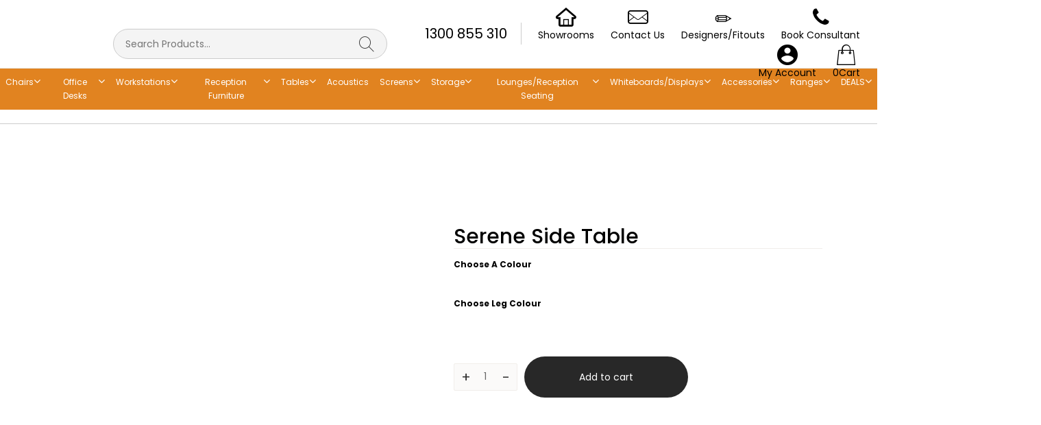

--- FILE ---
content_type: text/html; charset=UTF-8
request_url: https://dannysdesks.com.au/product/serene-side-table/
body_size: 52845
content:

<!doctype html>

<html lang="en-AU">

<head><script>if(navigator.userAgent.match(/MSIE|Internet Explorer/i)||navigator.userAgent.match(/Trident\/7\..*?rv:11/i)){var href=document.location.href;if(!href.match(/[?&]nowprocket/)){if(href.indexOf("?")==-1){if(href.indexOf("#")==-1){document.location.href=href+"?nowprocket=1"}else{document.location.href=href.replace("#","?nowprocket=1#")}}else{if(href.indexOf("#")==-1){document.location.href=href+"&nowprocket=1"}else{document.location.href=href.replace("#","&nowprocket=1#")}}}}</script><script>(()=>{class RocketLazyLoadScripts{constructor(){this.v="2.0.3",this.userEvents=["keydown","keyup","mousedown","mouseup","mousemove","mouseover","mouseenter","mouseout","mouseleave","touchmove","touchstart","touchend","touchcancel","wheel","click","dblclick","input","visibilitychange"],this.attributeEvents=["onblur","onclick","oncontextmenu","ondblclick","onfocus","onmousedown","onmouseenter","onmouseleave","onmousemove","onmouseout","onmouseover","onmouseup","onmousewheel","onscroll","onsubmit"]}async t(){this.i(),this.o(),/iP(ad|hone)/.test(navigator.userAgent)&&this.h(),this.u(),this.l(this),this.m(),this.k(this),this.p(this),this._(),await Promise.all([this.R(),this.L()]),this.lastBreath=Date.now(),this.S(this),this.P(),this.D(),this.O(),this.M(),await this.C(this.delayedScripts.normal),await this.C(this.delayedScripts.defer),await this.C(this.delayedScripts.async),this.F("domReady"),await this.T(),await this.j(),await this.I(),this.F("windowLoad"),await this.A(),window.dispatchEvent(new Event("rocket-allScriptsLoaded")),this.everythingLoaded=!0,this.lastTouchEnd&&await new Promise((t=>setTimeout(t,500-Date.now()+this.lastTouchEnd))),this.H(),this.F("all"),this.U(),this.W()}i(){this.CSPIssue=sessionStorage.getItem("rocketCSPIssue"),document.addEventListener("securitypolicyviolation",(t=>{this.CSPIssue||"script-src-elem"!==t.violatedDirective||"data"!==t.blockedURI||(this.CSPIssue=!0,sessionStorage.setItem("rocketCSPIssue",!0))}),{isRocket:!0})}o(){window.addEventListener("pageshow",(t=>{this.persisted=t.persisted,this.realWindowLoadedFired=!0}),{isRocket:!0}),window.addEventListener("pagehide",(()=>{this.onFirstUserAction=null}),{isRocket:!0})}h(){let t;function e(e){t=e}window.addEventListener("touchstart",e,{isRocket:!0}),window.addEventListener("touchend",(function i(o){Math.abs(o.changedTouches[0].pageX-t.changedTouches[0].pageX)<10&&Math.abs(o.changedTouches[0].pageY-t.changedTouches[0].pageY)<10&&o.timeStamp-t.timeStamp<200&&(o.target.dispatchEvent(new PointerEvent("click",{target:o.target,bubbles:!0,cancelable:!0,detail:1})),event.preventDefault(),window.removeEventListener("touchstart",e,{isRocket:!0}),window.removeEventListener("touchend",i,{isRocket:!0}))}),{isRocket:!0})}q(t){this.userActionTriggered||("mousemove"!==t.type||this.firstMousemoveIgnored?"keyup"===t.type||"mouseover"===t.type||"mouseout"===t.type||(this.userActionTriggered=!0,this.onFirstUserAction&&this.onFirstUserAction()):this.firstMousemoveIgnored=!0),"click"===t.type&&t.preventDefault(),this.savedUserEvents.length>0&&(t.stopPropagation(),t.stopImmediatePropagation()),"touchstart"===this.lastEvent&&"touchend"===t.type&&(this.lastTouchEnd=Date.now()),"click"===t.type&&(this.lastTouchEnd=0),this.lastEvent=t.type,this.savedUserEvents.push(t)}u(){this.savedUserEvents=[],this.userEventHandler=this.q.bind(this),this.userEvents.forEach((t=>window.addEventListener(t,this.userEventHandler,{passive:!1,isRocket:!0})))}U(){this.userEvents.forEach((t=>window.removeEventListener(t,this.userEventHandler,{passive:!1,isRocket:!0}))),this.savedUserEvents.forEach((t=>{t.target.dispatchEvent(new window[t.constructor.name](t.type,t))}))}m(){this.eventsMutationObserver=new MutationObserver((t=>{const e="return false";for(const i of t){if("attributes"===i.type){const t=i.target.getAttribute(i.attributeName);t&&t!==e&&(i.target.setAttribute("data-rocket-"+i.attributeName,t),i.target["rocket"+i.attributeName]=new Function("event",t),i.target.setAttribute(i.attributeName,e))}"childList"===i.type&&i.addedNodes.forEach((t=>{if(t.nodeType===Node.ELEMENT_NODE)for(const i of t.attributes)this.attributeEvents.includes(i.name)&&i.value&&""!==i.value&&(t.setAttribute("data-rocket-"+i.name,i.value),t["rocket"+i.name]=new Function("event",i.value),t.setAttribute(i.name,e))}))}})),this.eventsMutationObserver.observe(document,{subtree:!0,childList:!0,attributeFilter:this.attributeEvents})}H(){this.eventsMutationObserver.disconnect(),this.attributeEvents.forEach((t=>{document.querySelectorAll("[data-rocket-"+t+"]").forEach((e=>{e.setAttribute(t,e.getAttribute("data-rocket-"+t)),e.removeAttribute("data-rocket-"+t)}))}))}k(t){Object.defineProperty(HTMLElement.prototype,"onclick",{get(){return this.rocketonclick||null},set(e){this.rocketonclick=e,this.setAttribute(t.everythingLoaded?"onclick":"data-rocket-onclick","this.rocketonclick(event)")}})}S(t){function e(e,i){let o=e[i];e[i]=null,Object.defineProperty(e,i,{get:()=>o,set(s){t.everythingLoaded?o=s:e["rocket"+i]=o=s}})}e(document,"onreadystatechange"),e(window,"onload"),e(window,"onpageshow");try{Object.defineProperty(document,"readyState",{get:()=>t.rocketReadyState,set(e){t.rocketReadyState=e},configurable:!0}),document.readyState="loading"}catch(t){console.log("WPRocket DJE readyState conflict, bypassing")}}l(t){this.originalAddEventListener=EventTarget.prototype.addEventListener,this.originalRemoveEventListener=EventTarget.prototype.removeEventListener,this.savedEventListeners=[],EventTarget.prototype.addEventListener=function(e,i,o){o&&o.isRocket||!t.B(e,this)&&!t.userEvents.includes(e)||t.B(e,this)&&!t.userActionTriggered||e.startsWith("rocket-")||t.everythingLoaded?t.originalAddEventListener.call(this,e,i,o):t.savedEventListeners.push({target:this,remove:!1,type:e,func:i,options:o})},EventTarget.prototype.removeEventListener=function(e,i,o){o&&o.isRocket||!t.B(e,this)&&!t.userEvents.includes(e)||t.B(e,this)&&!t.userActionTriggered||e.startsWith("rocket-")||t.everythingLoaded?t.originalRemoveEventListener.call(this,e,i,o):t.savedEventListeners.push({target:this,remove:!0,type:e,func:i,options:o})}}F(t){"all"===t&&(EventTarget.prototype.addEventListener=this.originalAddEventListener,EventTarget.prototype.removeEventListener=this.originalRemoveEventListener),this.savedEventListeners=this.savedEventListeners.filter((e=>{let i=e.type,o=e.target||window;return"domReady"===t&&"DOMContentLoaded"!==i&&"readystatechange"!==i||("windowLoad"===t&&"load"!==i&&"readystatechange"!==i&&"pageshow"!==i||(this.B(i,o)&&(i="rocket-"+i),e.remove?o.removeEventListener(i,e.func,e.options):o.addEventListener(i,e.func,e.options),!1))}))}p(t){let e;function i(e){return t.everythingLoaded?e:e.split(" ").map((t=>"load"===t||t.startsWith("load.")?"rocket-jquery-load":t)).join(" ")}function o(o){function s(e){const s=o.fn[e];o.fn[e]=o.fn.init.prototype[e]=function(){return this[0]===window&&t.userActionTriggered&&("string"==typeof arguments[0]||arguments[0]instanceof String?arguments[0]=i(arguments[0]):"object"==typeof arguments[0]&&Object.keys(arguments[0]).forEach((t=>{const e=arguments[0][t];delete arguments[0][t],arguments[0][i(t)]=e}))),s.apply(this,arguments),this}}if(o&&o.fn&&!t.allJQueries.includes(o)){const e={DOMContentLoaded:[],"rocket-DOMContentLoaded":[]};for(const t in e)document.addEventListener(t,(()=>{e[t].forEach((t=>t()))}),{isRocket:!0});o.fn.ready=o.fn.init.prototype.ready=function(i){function s(){parseInt(o.fn.jquery)>2?setTimeout((()=>i.bind(document)(o))):i.bind(document)(o)}return t.realDomReadyFired?!t.userActionTriggered||t.fauxDomReadyFired?s():e["rocket-DOMContentLoaded"].push(s):e.DOMContentLoaded.push(s),o([])},s("on"),s("one"),s("off"),t.allJQueries.push(o)}e=o}t.allJQueries=[],o(window.jQuery),Object.defineProperty(window,"jQuery",{get:()=>e,set(t){o(t)}})}P(){const t=new Map;document.write=document.writeln=function(e){const i=document.currentScript,o=document.createRange(),s=i.parentElement;let n=t.get(i);void 0===n&&(n=i.nextSibling,t.set(i,n));const c=document.createDocumentFragment();o.setStart(c,0),c.appendChild(o.createContextualFragment(e)),s.insertBefore(c,n)}}async R(){return new Promise((t=>{this.userActionTriggered?t():this.onFirstUserAction=t}))}async L(){return new Promise((t=>{document.addEventListener("DOMContentLoaded",(()=>{this.realDomReadyFired=!0,t()}),{isRocket:!0})}))}async I(){return this.realWindowLoadedFired?Promise.resolve():new Promise((t=>{window.addEventListener("load",t,{isRocket:!0})}))}M(){this.pendingScripts=[];this.scriptsMutationObserver=new MutationObserver((t=>{for(const e of t)e.addedNodes.forEach((t=>{"SCRIPT"!==t.tagName||t.noModule||t.isWPRocket||this.pendingScripts.push({script:t,promise:new Promise((e=>{const i=()=>{const i=this.pendingScripts.findIndex((e=>e.script===t));i>=0&&this.pendingScripts.splice(i,1),e()};t.addEventListener("load",i,{isRocket:!0}),t.addEventListener("error",i,{isRocket:!0}),setTimeout(i,1e3)}))})}))})),this.scriptsMutationObserver.observe(document,{childList:!0,subtree:!0})}async j(){await this.J(),this.pendingScripts.length?(await this.pendingScripts[0].promise,await this.j()):this.scriptsMutationObserver.disconnect()}D(){this.delayedScripts={normal:[],async:[],defer:[]},document.querySelectorAll("script[type$=rocketlazyloadscript]").forEach((t=>{t.hasAttribute("data-rocket-src")?t.hasAttribute("async")&&!1!==t.async?this.delayedScripts.async.push(t):t.hasAttribute("defer")&&!1!==t.defer||"module"===t.getAttribute("data-rocket-type")?this.delayedScripts.defer.push(t):this.delayedScripts.normal.push(t):this.delayedScripts.normal.push(t)}))}async _(){await this.L();let t=[];document.querySelectorAll("script[type$=rocketlazyloadscript][data-rocket-src]").forEach((e=>{let i=e.getAttribute("data-rocket-src");if(i&&!i.startsWith("data:")){i.startsWith("//")&&(i=location.protocol+i);try{const o=new URL(i).origin;o!==location.origin&&t.push({src:o,crossOrigin:e.crossOrigin||"module"===e.getAttribute("data-rocket-type")})}catch(t){}}})),t=[...new Map(t.map((t=>[JSON.stringify(t),t]))).values()],this.N(t,"preconnect")}async $(t){if(await this.G(),!0!==t.noModule||!("noModule"in HTMLScriptElement.prototype))return new Promise((e=>{let i;function o(){(i||t).setAttribute("data-rocket-status","executed"),e()}try{if(navigator.userAgent.includes("Firefox/")||""===navigator.vendor||this.CSPIssue)i=document.createElement("script"),[...t.attributes].forEach((t=>{let e=t.nodeName;"type"!==e&&("data-rocket-type"===e&&(e="type"),"data-rocket-src"===e&&(e="src"),i.setAttribute(e,t.nodeValue))})),t.text&&(i.text=t.text),t.nonce&&(i.nonce=t.nonce),i.hasAttribute("src")?(i.addEventListener("load",o,{isRocket:!0}),i.addEventListener("error",(()=>{i.setAttribute("data-rocket-status","failed-network"),e()}),{isRocket:!0}),setTimeout((()=>{i.isConnected||e()}),1)):(i.text=t.text,o()),i.isWPRocket=!0,t.parentNode.replaceChild(i,t);else{const i=t.getAttribute("data-rocket-type"),s=t.getAttribute("data-rocket-src");i?(t.type=i,t.removeAttribute("data-rocket-type")):t.removeAttribute("type"),t.addEventListener("load",o,{isRocket:!0}),t.addEventListener("error",(i=>{this.CSPIssue&&i.target.src.startsWith("data:")?(console.log("WPRocket: CSP fallback activated"),t.removeAttribute("src"),this.$(t).then(e)):(t.setAttribute("data-rocket-status","failed-network"),e())}),{isRocket:!0}),s?(t.fetchPriority="high",t.removeAttribute("data-rocket-src"),t.src=s):t.src="data:text/javascript;base64,"+window.btoa(unescape(encodeURIComponent(t.text)))}}catch(i){t.setAttribute("data-rocket-status","failed-transform"),e()}}));t.setAttribute("data-rocket-status","skipped")}async C(t){const e=t.shift();return e?(e.isConnected&&await this.$(e),this.C(t)):Promise.resolve()}O(){this.N([...this.delayedScripts.normal,...this.delayedScripts.defer,...this.delayedScripts.async],"preload")}N(t,e){this.trash=this.trash||[];let i=!0;var o=document.createDocumentFragment();t.forEach((t=>{const s=t.getAttribute&&t.getAttribute("data-rocket-src")||t.src;if(s&&!s.startsWith("data:")){const n=document.createElement("link");n.href=s,n.rel=e,"preconnect"!==e&&(n.as="script",n.fetchPriority=i?"high":"low"),t.getAttribute&&"module"===t.getAttribute("data-rocket-type")&&(n.crossOrigin=!0),t.crossOrigin&&(n.crossOrigin=t.crossOrigin),t.integrity&&(n.integrity=t.integrity),t.nonce&&(n.nonce=t.nonce),o.appendChild(n),this.trash.push(n),i=!1}})),document.head.appendChild(o)}W(){this.trash.forEach((t=>t.remove()))}async T(){try{document.readyState="interactive"}catch(t){}this.fauxDomReadyFired=!0;try{await this.G(),document.dispatchEvent(new Event("rocket-readystatechange")),await this.G(),document.rocketonreadystatechange&&document.rocketonreadystatechange(),await this.G(),document.dispatchEvent(new Event("rocket-DOMContentLoaded")),await this.G(),window.dispatchEvent(new Event("rocket-DOMContentLoaded"))}catch(t){console.error(t)}}async A(){try{document.readyState="complete"}catch(t){}try{await this.G(),document.dispatchEvent(new Event("rocket-readystatechange")),await this.G(),document.rocketonreadystatechange&&document.rocketonreadystatechange(),await this.G(),window.dispatchEvent(new Event("rocket-load")),await this.G(),window.rocketonload&&window.rocketonload(),await this.G(),this.allJQueries.forEach((t=>t(window).trigger("rocket-jquery-load"))),await this.G();const t=new Event("rocket-pageshow");t.persisted=this.persisted,window.dispatchEvent(t),await this.G(),window.rocketonpageshow&&window.rocketonpageshow({persisted:this.persisted})}catch(t){console.error(t)}}async G(){Date.now()-this.lastBreath>45&&(await this.J(),this.lastBreath=Date.now())}async J(){return document.hidden?new Promise((t=>setTimeout(t))):new Promise((t=>requestAnimationFrame(t)))}B(t,e){return e===document&&"readystatechange"===t||(e===document&&"DOMContentLoaded"===t||(e===window&&"DOMContentLoaded"===t||(e===window&&"load"===t||e===window&&"pageshow"===t)))}static run(){(new RocketLazyLoadScripts).t()}}RocketLazyLoadScripts.run()})();</script>
	
	<meta name="viewport" content="width=device-width, initial-scale=1">

	<link rel="profile" href="https://gmpg.org/xfn/11"> 

<meta name='robots' content='index, follow, max-image-preview:large, max-snippet:-1, max-video-preview:-1' />
	<style>img:is([sizes="auto" i], [sizes^="auto," i]) { contain-intrinsic-size: 3000px 1500px }</style>
	
	<!-- This site is optimized with the Yoast SEO plugin v25.3 - https://yoast.com/wordpress/plugins/seo/ -->
	<title>Serene Side Table – Slides Under Lounges for Space Efficiency | Dannys</title>
<style id="rocket-critical-css">ul{box-sizing:border-box}.entry-content{counter-reset:footnotes}:root{--wp--preset--font-size--normal:16px;--wp--preset--font-size--huge:42px}.screen-reader-text{border:0;clip-path:inset(50%);height:1px;margin:-1px;overflow:hidden;padding:0;position:absolute;width:1px;word-wrap:normal!important}.wc-block-product-filter-price-slider__left{grid-area:left-input;-ms-grid-column:1;-ms-grid-row:2}.wc-block-product-filter-price-slider__right{grid-area:right-input;-ms-grid-column:5;-ms-grid-row:2}.wc-block-product-filter-price-slider__range{-ms-grid-column-span:5;--low:0%;--high:100%;--range-color:var(--wc-product-filter-price-slider,currentColor);--track-background:linear-gradient(to right,transparent var(--low),var(--range-color) 0,var(--range-color) var(--high),transparent 0) no-repeat 0 100% /100% 100%;appearance:none;background:transparent;border:0!important;border-radius:4px;clear:both;flex-grow:1;grid-area:price-slider;-ms-grid-column:1;-ms-grid-row:1;height:4px;margin:15px 0;outline:none;padding:0!important;position:relative}:root{--woocommerce:#720eec;--wc-green:#7ad03a;--wc-red:#a00;--wc-orange:#ffba00;--wc-blue:#2ea2cc;--wc-primary:#720eec;--wc-primary-text:#fcfbfe;--wc-secondary:#e9e6ed;--wc-secondary-text:#515151;--wc-highlight:#958e09;--wc-highligh-text:white;--wc-content-bg:#fff;--wc-subtext:#767676;--wc-form-border-color:rgba(32, 7, 7, 0.8);--wc-form-border-radius:4px;--wc-form-border-width:1px}.woocommerce img,.woocommerce-page img{height:auto;max-width:100%}.woocommerce div.product div.images,.woocommerce-page div.product div.images{float:left;width:48%}.woocommerce div.product div.summary,.woocommerce-page div.product div.summary{float:right;width:48%;clear:none}:root{--woocommerce:#720eec;--wc-green:#7ad03a;--wc-red:#a00;--wc-orange:#ffba00;--wc-blue:#2ea2cc;--wc-primary:#720eec;--wc-primary-text:#fcfbfe;--wc-secondary:#e9e6ed;--wc-secondary-text:#515151;--wc-highlight:#958e09;--wc-highligh-text:white;--wc-content-bg:#fff;--wc-subtext:#767676;--wc-form-border-color:rgba(32, 7, 7, 0.8);--wc-form-border-radius:4px;--wc-form-border-width:1px}.screen-reader-text{clip:rect(1px,1px,1px,1px);height:1px;overflow:hidden;position:absolute!important;width:1px;word-wrap:normal!important}.clear{clear:both}.woocommerce .quantity .qty{width:3.631em;text-align:center}.woocommerce div.product{margin-bottom:0;position:relative}.woocommerce div.product .product_title{clear:none;margin-top:0;padding:0}.woocommerce div.product div.images{margin-bottom:2em}.woocommerce div.product div.images img{display:block;width:100%;height:auto;box-shadow:none}.woocommerce div.product div.images.woocommerce-product-gallery{position:relative}.woocommerce div.product div.images .woocommerce-product-gallery__wrapper{margin:0;padding:0}.woocommerce div.product div.images .woocommerce-product-gallery__image:nth-child(n+2){width:25%;display:inline-block}.woocommerce div.product div.images .woocommerce-product-gallery__image a{display:block;outline-offset:-2px}.woocommerce div.product div.summary{margin-bottom:2em}.woocommerce div.product .woocommerce-tabs .panel{margin:0 0 2em;padding:0}.woocommerce div.product form.cart{margin-bottom:2em}.woocommerce div.product form.cart::after,.woocommerce div.product form.cart::before{content:" ";display:table}.woocommerce div.product form.cart::after{clear:both}.woocommerce div.product form.cart div.quantity{float:left;margin:0 4px 0 0}.woocommerce div.product form.cart table{border-width:0 0 1px}.woocommerce div.product form.cart table td{padding-left:0}.woocommerce div.product form.cart .variations{margin-bottom:1em;border:0;width:100%}.woocommerce div.product form.cart .variations td{border:0;line-height:2em;vertical-align:top}.woocommerce div.product form.cart .variations label{font-weight:700;text-align:left}.woocommerce div.product form.cart .variations select{max-width:100%;min-width:75%;display:inline-block;margin-right:1em;appearance:none;-webkit-appearance:none;-moz-appearance:none;padding-right:3em;background:url([data-uri]) no-repeat;background-size:16px;-webkit-background-size:16px;background-position:calc(100% - 12px) 50%;-webkit-background-position:calc(100% - 12px) 50%}.woocommerce div.product form.cart .variations td.label{padding-right:1em}.woocommerce div.product form.cart .reset_variations{visibility:hidden;font-size:.83em}.woocommerce div.product form.cart .button{vertical-align:middle;float:left}.woocommerce .products ul{margin:0 0 1em;padding:0;list-style:none outside;clear:both}.woocommerce .products ul::after,.woocommerce .products ul::before{content:" ";display:table}.woocommerce .products ul::after{clear:both}.woocommerce .products ul li,.woocommerce ul.products li{list-style:none outside}.woocommerce .cart .button{float:none}.woocommerce #reviews #comments h2{clear:none}[data-wvstooltip]{--font-size:14px;--arrow-width:5px;--arrow-distance:10px;--arrow-position:calc(var(--arrow-distance)*-1);--tip-redius:3px;--tip-min-width:100px;--tip-min-height:100px;--tip-height:30px;--tip-breakpoint-start:53vw;--tip-distance:calc(var(--arrow-distance) + var(--tip-height));--tip-position:calc(var(--tip-distance)*-1);--image-tip-min-height:calc(var(--tip-min-height) + var(--tip-height));--image-tip-max-height:calc(var(--tooltip-height) + var(--tip-height));--image-tip-width-dynamic:clamp(var(--tip-min-width),var(--tip-breakpoint-start),var(--tooltip-width));--image-tip-height-dynamic:clamp(var(--tip-min-height),var(--tip-breakpoint-start),var(--tooltip-height));--image-tip-ratio:calc(var(--tooltip-height)/var(--tooltip-width));--image-tip-position:calc(100% + var(--arrow-distance));--horizontal-position:0px;outline:none;position:relative}[data-wvstooltip]:after,[data-wvstooltip]:before{-webkit-box-orient:horizontal;-webkit-box-direction:normal;-webkit-box-pack:center;-ms-flex-pack:center;-webkit-box-align:center;-ms-flex-align:center;align-items:center;-webkit-box-sizing:border-box;box-sizing:border-box;display:-webkit-box;display:-ms-flexbox;display:flex;-ms-flex-direction:row;flex-direction:row;justify-content:center;opacity:0;position:absolute;-webkit-transform:translateZ(0);transform:translateZ(0);visibility:hidden;z-index:999}[data-wvstooltip]:before{background-color:var(--wvs-tooltip-background-color,#333);border-radius:var(--tip-redius);bottom:var(--image-tip-position);-webkit-box-shadow:0 0 5px 1px rgba(0,0,0,.3);box-shadow:0 0 5px 1px rgba(0,0,0,.3);color:var(--wvs-tooltip-text-color,#fff);font-size:var(--font-size);height:var(--tip-height);line-height:var(--tip-height);min-width:var(--tip-min-width);padding-inline:10px;top:auto;-webkit-transform:translateX(var(--horizontal-position));-ms-transform:translateX(var(--horizontal-position));transform:translateX(var(--horizontal-position));width:-webkit-max-content;width:-moz-max-content;width:max-content}[data-wvstooltip]:before{content:attr(data-wvstooltip) " " attr(data-wvstooltip-out-of-stock)}[data-wvstooltip]:after{border-top-color:transparent;border:var(--arrow-width) solid transparent;border-top-color:var(--wvs-tooltip-background-color,#333);bottom:auto;content:" ";font-size:0;line-height:0;top:var(--arrow-position);width:0}.woo-variation-swatches .woo-variation-raw-select,.woo-variation-swatches .woo-variation-raw-select:after,.woo-variation-swatches .woo-variation-raw-select:before{display:none!important}.woo-variation-swatches .wvs-archive-variations-wrapper .variable-items-wrapper .variable-item:not(.radio-variable-item){height:var(--wvs-archive-product-item-height,30px);width:var(--wvs-archive-product-item-width,30px)}.woo-variation-swatches .wvs-archive-variations-wrapper .variable-items-wrapper .variable-item:not(.radio-variable-item).button-variable-item{font-size:var(--wvs-archive-product-item-font-size,16px)}.woo-variation-swatches .wvs-archive-variations-wrapper .variable-items-wrapper.wvs-style-squared.archive-variable-items .variable-item:not(.radio-variable-item).button-variable-item{min-width:var(--wvs-archive-product-item-width,30px)}.woo-variation-swatches .variable-items-wrapper{-webkit-box-pack:start;-ms-flex-pack:start;display:-webkit-box;display:-ms-flexbox;display:flex;-ms-flex-wrap:wrap;flex-wrap:wrap;justify-content:flex-start;list-style:none;margin:0;padding:0}.woo-variation-swatches .variable-items-wrapper .variable-item{list-style:none;margin:0;outline:none;padding:0}.woo-variation-swatches .variable-items-wrapper .variable-item .variable-item-contents{-webkit-box-orient:vertical;-webkit-box-direction:normal;-webkit-box-pack:center;-ms-flex-pack:center;-webkit-box-align:center;-ms-flex-align:center;align-items:center;display:-webkit-box;display:-ms-flexbox;display:flex;-ms-flex-direction:column;flex-direction:column;height:100%;justify-content:center;position:relative;width:100%}.woo-variation-swatches .variable-items-wrapper .variable-item img{height:100%;margin:0;padding:0;width:100%}.woo-variation-swatches .variable-items-wrapper .variable-item:not(.radio-variable-item){-webkit-box-pack:center;-ms-flex-pack:center;-webkit-box-align:center;-ms-flex-align:center;align-items:center;background-color:var(--wvs-item-background-color,#fff);-webkit-box-shadow:var(--wvs-item-box-shadow,0 0 0 1px #a8a8a8);box-shadow:var(--wvs-item-box-shadow,0 0 0 1px #a8a8a8);-webkit-box-sizing:border-box;box-sizing:border-box;color:var(--wvs-item-text-color,#000);display:-webkit-box;display:-ms-flexbox;display:flex;height:var(--wvs-single-product-item-height,30px);justify-content:center;margin:4px;padding:2px;position:relative;width:var(--wvs-single-product-item-width,30px)}.woo-variation-swatches .variable-items-wrapper .variable-item:not(.radio-variable-item):last-child{margin-right:0}.woo-variation-swatches .variable-items-wrapper .variable-item:not(.radio-variable-item).selected{-webkit-box-shadow:var(--wvs-selected-item-box-shadow,0 0 0 2px #000);box-shadow:var(--wvs-selected-item-box-shadow,0 0 0 2px #000);color:var(--wvs-selected-item-text-color,#000)}.woo-variation-swatches .variable-items-wrapper .variable-item:not(.radio-variable-item).image-variable-item.selected:not(.no-stock) .variable-item-contents:before{background-image:var(--wvs-tick);background-position:50%;background-repeat:no-repeat;background-size:60%;content:" ";display:block;height:100%;position:absolute;width:100%}.woo-variation-swatches .variable-items-wrapper .variable-item:not(.radio-variable-item).button-variable-item{font-size:var(--wvs-single-product-item-font-size,16px);text-align:center}.woo-variation-swatches .wvs-style-squared.variable-items-wrapper .variable-item:not(.radio-variable-item){border-radius:2px}.woo-variation-swatches .wvs-style-squared.variable-items-wrapper .variable-item:not(.radio-variable-item).button-variable-item{min-width:var(--wvs-single-product-item-width);width:auto}.woo-variation-swatches .wvs-style-squared.variable-items-wrapper .variable-item:not(.radio-variable-item).button-variable-item .variable-item-span{padding:0 5px}html{font-family:sans-serif;-webkit-text-size-adjust:100%;-ms-text-size-adjust:100%}body{margin:0}figure,nav{display:block}a{background-color:transparent}h1{margin:.67em 0;font-size:2em}img{border:0}figure{margin:1em 40px}hr{height:0;-webkit-box-sizing:content-box;-moz-box-sizing:content-box;box-sizing:content-box}button,input,select{margin:0;font:inherit;color:inherit}button{overflow:visible}button,select{text-transform:none}button,input[type=submit]{-webkit-appearance:button}button::-moz-focus-inner,input::-moz-focus-inner{padding:0;border:0}input{line-height:normal}input[type=number]::-webkit-inner-spin-button,input[type=number]::-webkit-outer-spin-button{height:auto}input[type=search]{-webkit-box-sizing:content-box;-moz-box-sizing:content-box;box-sizing:content-box;-webkit-appearance:textfield}input[type=search]::-webkit-search-cancel-button,input[type=search]::-webkit-search-decoration{-webkit-appearance:none}table{border-spacing:0;border-collapse:collapse}td{padding:0}*{-webkit-box-sizing:border-box;-moz-box-sizing:border-box;box-sizing:border-box}:after,:before{-webkit-box-sizing:border-box;-moz-box-sizing:border-box;box-sizing:border-box}html{font-size:10px}body{font-family:"Helvetica Neue",Helvetica,Arial,sans-serif;font-size:14px;line-height:1.42857143;color:#333;background-color:#fff}button,input,select{font-family:inherit;font-size:inherit;line-height:inherit}a{text-decoration:none;color:#337ab7}figure{margin:0}img{vertical-align:middle}hr{margin-top:20px;margin-bottom:20px;border:0;border-top:1px solid #eee}h1,h2,h4{font-family:inherit;font-weight:500;line-height:1.1;color:inherit}h1,h2{margin-top:20px;margin-bottom:10px}h4{margin-top:10px;margin-bottom:10px}h1{font-size:36px}h2{font-size:30px}h4{font-size:18px}p{margin:0 0 10px}.text-center{text-align:center}ul{margin-top:0;margin-bottom:10px}ul ul{margin-bottom:0}.container{padding-right:15px;padding-left:15px;margin-right:auto;margin-left:auto}@media (min-width:768px){.container{width:750px}}@media (min-width:992px){.container{width:970px}}@media (min-width:1200px){.container{width:1140px}}.container-fluid{padding-right:15px;padding-left:15px;margin-right:auto;margin-left:auto}.row{margin-right:-15px;margin-left:-15px}.col-md-12{position:relative;min-height:1px;padding-right:15px;padding-left:15px}@media (min-width:992px){.col-md-12{float:left}.col-md-12{width:100%}}table{background-color:transparent}label{display:inline-block;max-width:100%;margin-bottom:5px;font-weight:700}input[type=search]{-webkit-box-sizing:border-box;-moz-box-sizing:border-box;box-sizing:border-box}input[type=search]{-webkit-appearance:none}.nav{padding-left:0;margin-bottom:0;list-style:none}.nav>li{position:relative;display:block;padding:6px 0}.nav>li>a{position:relative;display:block;padding:10px 15px}.navbar{position:relative}@media (min-width:768px){.navbar{border-radius:0}}@media (min-width:768px){.navbar-header{position:relative;z-index:1;float:left}}.navbar-collapse{padding-right:15px;padding-left:15px;overflow-x:visible;border-top:1px solid transparent;-webkit-box-shadow:inset 0 1px 0 rgba(255,255,255,.1);box-shadow:inset 0 1px 0 rgba(255,255,255,.1);-webkit-overflow-scrolling:touch}@media (min-width:768px){.navbar-collapse{width:auto;border-top:0;-webkit-box-shadow:none;box-shadow:none}}.navbar-brand{float:left;font-size:18px;line-height:20px}.navbar-brand>img{display:block}.navbar-nav{margin:7.5px -15px}.navbar-nav>li>a{padding-top:10px;padding-bottom:10px;line-height:20px}@media (min-width:768px){.navbar-nav{float:left;margin:0}.navbar-nav>li{float:left}.navbar-nav>li>a{padding-top:10px;padding-bottom:10px}}.navbar-default{box-shadow:0 0 10px rgba(0,0,0,.1)}.navbar-default .navbar-brand{color:#777}.navbar-default .navbar-collapse{border-color:#e7e7e7}.label{display:inline;padding:.2em .6em .3em;font-size:75%;font-weight:700;line-height:1;text-align:center;vertical-align:baseline;white-space:nowrap;color:#fff;border-radius:.25em}.panel{margin-bottom:20px;border:1px solid transparent;border-radius:4px;background-color:#fff;-webkit-box-shadow:0 1px 1px rgba(0,0,0,.05);box-shadow:0 1px 1px rgba(0,0,0,.05)}.container-fluid:after,.container-fluid:before,.container:after,.container:before,.nav:after,.nav:before,.navbar-collapse:after,.navbar-collapse:before,.navbar-header:after,.navbar-header:before,.navbar:after,.navbar:before,.row:after,.row:before{display:table;content:" "}.container-fluid:after,.container:after,.nav:after,.navbar-collapse:after,.navbar-header:after,.navbar:after,.row:after{clear:both}@-ms-viewport{width:device-width}@font-face{font-family:"icomoon";font-style:normal;font-weight:normal;font-display:swap;src:url(https://dannysdesks.com.au/wp-content/themes/dannysdesks/assets/icons/icomoon.eot?4iu029);src:url(https://dannysdesks.com.au/wp-content/themes/dannysdesks/assets/icons/icomoon.eot?4iu029#iefix) format("embedded-opentype"),url(https://dannysdesks.com.au/wp-content/themes/dannysdesks/assets/icons/icomoon.ttf?4iu029) format("truetype"),url(https://dannysdesks.com.au/wp-content/themes/dannysdesks/assets/icons/icomoon.woff?4iu029) format("woff"),url(https://dannysdesks.com.au/wp-content/themes/dannysdesks/assets/icons/icomoon.svg?4iu029#icomoon) format("svg")}[class^="icon-"]{font-family:"icomoon"!important;-moz-osx-font-smoothing:grayscale;-webkit-font-smoothing:antialiased;font-style:normal;font-weight:normal;font-variant:normal;line-height:1;text-transform:none;speak:never}.icon-account:before{content:"\e913"}.icon-mail:before{content:"\e912"}.icon-home-outline:before{content:"\e911"}.icon-search:before{content:"\e906"}.icon-shopping-bag:before{content:"\e907"}@font-face{font-display:swap;font-family:"Poppins";font-style:normal;font-weight:300;src:url(https://dannysdesks.com.au/wp-content/themes/dannysdesks/assets/fonts/Poppins-Light.eot);src:url(https://dannysdesks.com.au/wp-content/themes/dannysdesks/assets/fonts/Poppins-Light.eot?#iefix) format("embedded-opentype"),url(https://dannysdesks.com.au/wp-content/themes/dannysdesks/assets/fonts/Poppins-Light.woff2) format("woff2"),url(https://dannysdesks.com.au/wp-content/themes/dannysdesks/assets/fonts/Poppins-Light.woff) format("woff"),url(https://dannysdesks.com.au/wp-content/themes/dannysdesks/assets/fonts/Poppins-Light.ttf) format("truetype"),url(https://dannysdesks.com.au/wp-content/themes/dannysdesks/assets/fonts/Poppins-Light.svg#Poppins-Light) format("svg")}@font-face{font-display:swap;font-family:"Poppins";font-style:normal;font-weight:normal;src:url(https://dannysdesks.com.au/wp-content/themes/dannysdesks/assets/fonts/Poppins-Regular.eot);src:url(https://dannysdesks.com.au/wp-content/themes/dannysdesks/assets/fonts/Poppins-Regular.eot?#iefix) format("embedded-opentype"),url(https://dannysdesks.com.au/wp-content/themes/dannysdesks/assets/fonts/Poppins-Regular.woff2) format("woff2"),url(https://dannysdesks.com.au/wp-content/themes/dannysdesks/assets/fonts/Poppins-Regular.woff) format("woff"),url(https://dannysdesks.com.au/wp-content/themes/dannysdesks/assets/fonts/Poppins-Regular.ttf) format("truetype"),url(https://dannysdesks.com.au/wp-content/themes/dannysdesks/assets/fonts/Poppins-Regular.svg#Poppins-Regular) format("svg")}@font-face{font-display:swap;font-family:"Poppins";font-style:normal;font-weight:500;src:url(https://dannysdesks.com.au/wp-content/themes/dannysdesks/assets/fonts/Poppins-Medium.eot);src:url(https://dannysdesks.com.au/wp-content/themes/dannysdesks/assets/fonts/Poppins-Medium.eot?#iefix) format("embedded-opentype"),url(https://dannysdesks.com.au/wp-content/themes/dannysdesks/assets/fonts/Poppins-Medium.woff2) format("woff2"),url(https://dannysdesks.com.au/wp-content/themes/dannysdesks/assets/fonts/Poppins-Medium.woff) format("woff"),url(https://dannysdesks.com.au/wp-content/themes/dannysdesks/assets/fonts/Poppins-Medium.ttf) format("truetype"),url(https://dannysdesks.com.au/wp-content/themes/dannysdesks/assets/fonts/Poppins-Medium.svg#Poppins-Medium) format("svg")}@font-face{font-display:swap;font-family:"Poppins";font-style:normal;font-weight:bold;src:url(https://dannysdesks.com.au/wp-content/themes/dannysdesks/assets/fonts/Poppins-Bold.eot);src:url(https://dannysdesks.com.au/wp-content/themes/dannysdesks/assets/fonts/Poppins-Bold.eot?#iefix) format("embedded-opentype"),url(https://dannysdesks.com.au/wp-content/themes/dannysdesks/assets/fonts/Poppins-Bold.woff2) format("woff2"),url(https://dannysdesks.com.au/wp-content/themes/dannysdesks/assets/fonts/Poppins-Bold.woff) format("woff"),url(https://dannysdesks.com.au/wp-content/themes/dannysdesks/assets/fonts/Poppins-Bold.ttf) format("truetype"),url(https://dannysdesks.com.au/wp-content/themes/dannysdesks/assets/fonts/Poppins-Bold.svg#Poppins-Bold) format("svg")}@font-face{font-display:swap;font-family:"Poppins";font-style:normal;font-weight:900;src:url(https://dannysdesks.com.au/wp-content/themes/dannysdesks/assets/fonts/Poppins-Black.eot);src:url(https://dannysdesks.com.au/wp-content/themes/dannysdesks/assets/fonts/Poppins-Black.eot?#iefix) format("embedded-opentype"),url(https://dannysdesks.com.au/wp-content/themes/dannysdesks/assets/fonts/Poppins-Black.woff2) format("woff2"),url(https://dannysdesks.com.au/wp-content/themes/dannysdesks/assets/fonts/Poppins-Black.woff) format("woff"),url(https://dannysdesks.com.au/wp-content/themes/dannysdesks/assets/fonts/Poppins-Black.ttf) format("truetype"),url(https://dannysdesks.com.au/wp-content/themes/dannysdesks/assets/fonts/Poppins-Black.svg#Poppins-Black) format("svg")}@font-face{font-display:swap;font-family:"Poppins";font-style:normal;font-weight:800;src:url(https://dannysdesks.com.au/wp-content/themes/dannysdesks/assets/fonts/Poppins-ExtraBold.eot);src:url(https://dannysdesks.com.au/wp-content/themes/dannysdesks/assets/fonts/Poppins-ExtraBold.eot?#iefix) format("embedded-opentype"),url(https://dannysdesks.com.au/wp-content/themes/dannysdesks/assets/fonts/Poppins-ExtraBold.woff2) format("woff2"),url(https://dannysdesks.com.au/wp-content/themes/dannysdesks/assets/fonts/Poppins-ExtraBold.woff) format("woff"),url(https://dannysdesks.com.au/wp-content/themes/dannysdesks/assets/fonts/Poppins-ExtraBold.ttf) format("truetype"),url(https://dannysdesks.com.au/wp-content/themes/dannysdesks/assets/fonts/Poppins-ExtraBold.svg#Poppins-ExtraBold) format("svg")}@font-face{font-display:swap;font-family:"Poppins";font-style:normal;font-weight:600;src:url(https://dannysdesks.com.au/wp-content/themes/dannysdesks/assets/fonts/Poppins-SemiBold.eot);src:url(https://dannysdesks.com.au/wp-content/themes/dannysdesks/assets/fonts/Poppins-SemiBold.eot?#iefix) format("embedded-opentype"),url(https://dannysdesks.com.au/wp-content/themes/dannysdesks/assets/fonts/Poppins-SemiBold.woff2) format("woff2"),url(https://dannysdesks.com.au/wp-content/themes/dannysdesks/assets/fonts/Poppins-SemiBold.woff) format("woff"),url(https://dannysdesks.com.au/wp-content/themes/dannysdesks/assets/fonts/Poppins-SemiBold.ttf) format("truetype"),url(https://dannysdesks.com.au/wp-content/themes/dannysdesks/assets/fonts/Poppins-SemiBold.svg#Poppins-SemiBold) format("svg")}body{font-family:"Poppins";font-size:14px;scroll-behavior:smooth}*{outline:none}a{color:#8ec600}::-webkit-scrollbar{width:.5em}::-webkit-scrollbar-track{-webkit-box-shadow:none}::-webkit-scrollbar-thumb{background-color:#a0c13c}*{outline:none}h1{font-size:40px}h2{position:relative;padding-bottom:15px;margin:0;margin-bottom:30px;font-size:36px;font-weight:400}h2:before{position:absolute;right:0;bottom:-5px;left:0;display:block;width:50px;height:3px;margin:auto;content:"";background-color:#a0c13c}h4{margin:0;margin-bottom:20px;font-size:20px;font-weight:normal;color:#000}p{margin-bottom:20px;font-size:16px;line-height:1.6}ul{margin-bottom:20px;font-size:16px;line-height:1.6}img{height:auto;max-width:100%}.content-padding-md{padding:50px 0}.fluid-padding{padding:0 80px}.container-lg{padding:0 15px}.navbar-default{padding:10px 0;box-shadow:none}.navbar-brand{max-width:180px}.navbar-collapse{padding-right:0;padding-left:0}.navbar-default .navbar-collapse{position:relative}.inner-title{margin-top:30px;font-weight:normal;text-transform:none}.breadcrumbs{padding:0;font-size:14px}.woocommerce div.product .product_title{margin-bottom:10px;font-size:34px;color:#5e5a54}.woocommerce div.product form.cart::after,.woocommerce div.product form.cart::before{display:table;content:" "}.woocommerce.single-product .product .summary form.cart{padding:30px 0 0;margin-bottom:20px;border-width:1px 0 0;border-style:solid;border-color:#f1eeea}.woocommerce.single-product .product .summary form.cart .quantity-outer{display:flex;float:left;height:40px;max-width:120px;padding:10px;margin:0 4px 0 0;margin-right:10px;margin-right:10px!important;line-height:1;border:1px solid #f1eeea;-webkit-border-radius:2px;-moz-border-radius:2px;border-radius:2px;background:#fbfaf9;align-items:center}.woocommerce.single-product .product .summary form.cart .quantity input{float:left;width:3em;height:auto;padding:0 10px;line-height:1;text-align:center;color:#666;border:none;outline:none;background:0 0;-moz-appearance:textfield}input::-webkit-outer-spin-button,input::-webkit-inner-spin-button{margin:0;-webkit-appearance:none}input[type=number]{-moz-appearance:textfield}.woocommerce.single-product .product .summary form.cart .quantity-outer button{padding:0;font-size:20px;line-height:1;border:0;background-color:transparent}.woocommerce button.button.alt{padding:0 15px;font-weight:700;line-height:36px;text-transform:uppercase;color:#fff;border:2px solid;border-color:#083d67;background-color:#083d67}.woocommerce div.product .woocommerce-tabs .panel h2{font-size:18px;font-weight:400;line-height:1.5;text-align:left;letter-spacing:0;text-transform:uppercase;color:#392a25}.woocommerce.single-product .product .woocommerce-tabs .woocommerce-Tabs-panel{max-width:900px;padding-top:30px;padding-bottom:30px;margin:auto}.woocommerce div.product .woocommerce-tabs .panel h2:before{display:none}.header-space{display:block;width:100%;height:118px;border-bottom:1px solid #e9e9e9}.header-fixed{position:absolute;z-index:9999;width:100%}ul.socialmedia{padding:0;margin:0;list-style:none;text-align:right}ul.socialmedia li{display:inline-block;margin:0 10px;font-size:20px;color:#000}ul.socialmedia li a{color:#000}ul.sub-menu{position:absolute;top:70px;visibility:hidden;width:300px;padding:40px;margin:0;list-style:none;opacity:0;background-color:#fff;box-shadow:0 5px 20px rgba(0,0,0,.1)}ul.sub-menu li{display:block;padding:10px 0;font-size:15px;line-height:1}ul.sub-menu li a{color:#000}.navbar-nav>li.menu-item-has-children:before{position:absolute;top:15px;right:4px;font-family:FontAwesome!important;font-weight:normal!important;content:"\f107"}.navbar-nav>li.menu-item-has-children{padding-right:10px}.nav>li>a{font-size:14px}label{width:100%;font-weight:400}.toggle-menu{display:block;width:30px;height:20px;margin-top:3px}.toggle-menu:before,.toggle-menu:after{display:block;width:30px;height:2px;content:"";background-color:#000}.toggle-menu hr{width:30px;height:2px;margin:6px 0;border:0;background-color:#000}.woocommerce div.product .product_title{font-size:40px;color:#000}.woocommerce button.button.alt{float:left;padding:15px 80px;margin:0;margin-right:10px;margin-bottom:10px;font-size:14px;font-weight:normal;line-height:30px;text-transform:none;color:#fff;border:none;border-radius:40px;background-color:#282828}.woocommerce div.product form.cart::after{display:none}.product_meta{margin-top:40px;clear:both}.product_meta .sku_wrapper,.product_meta .posted_in,.product_meta .tagged_as{display:block;padding:5px 0}.woocommerce div.product form.cart .variations td{display:block;text-align:left}.woocommerce div.product form.cart .variations label{margin:0;margin-top:10px;font-size:12px;text-transform:capitalize;color:#000}.woocommerce.single-product .product .summary form.cart{padding-top:0}.woo-variation-swatches .variable-items-wrapper .variable-item img{height:auto!important}.variable-item:not(.radio-variable-item){display:block!important;width:100px!important;height:auto!important;margin:0!important;margin-right:8px!important}@media (max-width:1450px){.navbar-nav>li>a{padding:10px 8px}}@media (max-width:1330px){.nav>li>a{font-size:12px}}@media (max-width:1200px){#menu-primary-navigation{display:none}}@media (max-width:480px){ul.socialmedia{display:none}.navbar-header{float:left}#menu-primary-navigation{display:none}#navbar{border:0}h2{font-size:24px}.woocommerce div.product .product_title{display:block}.fluid-padding{padding:0 20px}}.posted_in{display:none!important}@media (max-width:480px){.woocommerce.single-product .product .summary form.cart .quantity-outer{margin-bottom:20px}.content-padding-md .container{padding-right:15px!important;padding-left:15px!important}h2{font-size:24px}h2:before{bottom:-10px}}.fa{font-family:FontAwesome!important;font-weight:normal!important}#menu-primary-navigation{display:flex;float:none;width:100%;text-align:center;color:#fff;background-color:#e18320;justify-content:center}.navbar-brand>img{max-width:150px}.nav>li>a{color:#fff}.nav>li{padding:0}.navbar-nav>li.menu-item-has-children:before{top:6px;right:8px}ul.sub-menu{padding:20px;z-index:10}ul.sub-menu li{text-align:left}.flex-Block{display:flex;align-items:center;justify-content:space-between}ul.socialmedia li{font-size:14px}ul.socialmedia li:first-child{padding-right:20px;border-right:1px solid #ccc}ul.socialmedia li:first-child:before{content:'';position:fixed;display:none;top:0;left:0;width:100%;height:100%;background-color:#000;opacity:0.5;z-index:1}ul.socialmedia li i{display:block;font-size:30px;text-align:center}ul.socialmedia li span{display:block}ul.socialmedia li:first-child a{font-size:20px}ul.socialmedia li span.cartitem{display:inline-block}.header-space{height:100px}.woocommerce-product-search{position:relative;width:100%;max-width:400px;padding:10px 15px;padding-right:60px;border:1px solid #ccc;border-radius:30px;background-color:#f4f4f4}.woocommerce-product-search input[type="submit"]{position:absolute;top:10px;right:0;opacity:0}.woocommerce-product-search i{position:absolute;top:10px;right:18px;font-size:22px}.woocommerce-product-search input[type=search]{width:100%;border:0;background-color:transparent}p{font-size:14px}@media (min-width:1300px){.container{width:1250px}}h2{font-size:26px;font-weight:300}.breadcrumbs .inner-title{display:none}.breadcrumbs{font-size:13px;border-bottom:1px solid #ccc;padding:10px 0px;text-align:center}.woocommerce div.product .product_title{font-size:30px}.woocommerce div.product .woocommerce-tabs .panel h2{font-size:20px;font-weight:700;margin:0px}.woocommerce.single-product .product .summary form.cart .quantity-outer{margin-top:10px}ul.socialmedia li.mobileMenu{display:none}.mobileMenuList{display:none}.woocommerce div.product form.cart .variations label{width:auto}@media (max-width:1024px){.woocommerce-product-search{position:absolute;left:0;width:98%;right:0;top:103px;max-width:98%;margin:auto}#menu-primary-navigation{display:none}.header-space{height:160px}.woocommerce-product-search{position:absolute;left:0;right:0;top:97px;margin:auto;background-color:#f2f2f2;border-radius:0px;width:100%;max-width:100%;padding:10px 15px;border:0px}ul.socialmedia li:nth-child(2),ul.socialmedia li:nth-child(3){display:none}.woocommerce-product-search input[type=search]{padding:15px 20px;background-color:#fff;border-radius:20px}.woocommerce-product-search i{top:24px;right:30px}.mobileMenu{display:inline-block}ul.socialmedia li{vertical-align:middle}ul.socialmedia li.mobileMenu{display:inline-block}ul.socialmedia li i{margin:auto}ul.socialmedia li.mobileMenu i{margin-top:9px;margin-bottom:1px}.mobileMenuList{display:none;position:fixed;top:0;left:0;width:100%;height:100%;background-color:#f2f2f2;z-index:1;padding-top:200px}.mobileMenuList .navbar-nav>li{float:none}.mobileMenuList .nav>li>a{font-size:20px;color:#000}ul.sub-menu{position:initial;opacity:1;visibility:visible;width:100%;box-shadow:none;background-color:#ececec;padding:15px}.mobileMenuList .navbar-nav>li{padding:0px}ul.sub-menu li{font-size:16px;margin:10px 0px}ul.sub-menu li a{display:block}#menu-side-menu{max-height:100%;overflow:auto;float:none;padding-left:20px;padding-right:20px}.navbar-nav>li.menu-item-has-children:before{display:none}}@media (max-width:480px){.content-padding-md{padding:20px 0}.header-space{height:140px}ul.socialmedia{display:block}.navbar-brand>img,.navbar-brand{max-width:100px}ul.socialmedia li a{width:30px;height:30px;overflow:hidden;display:block;position:relative}ul.socialmedia li.mobileMenu{height:30px;overflow:hidden;align-items}ul.socialmedia li i{font-size:29px}.woocommerce-product-search{top:70px}ul.socialmedia li span.cartitem{position:absolute;top:0;right:0;background-color:#e4e4e4;width:20px;height:20px;text-align:center;border-radius:20px}ul.socialmedia li{padding:0px;margin:0px}ul.socialmedia li:first-child{display:none}ul.socialmedia li{margin:0px 10px}.mobileMenuList{background-color:#f2f2f2;z-index:1;padding:169px 30px;padding-bottom:50px}}.woo-variation-swatches .variable-items-wrapper .variable-item .variable-item-contents{display:none}.woo-variation-swatches .archive-variable-items.wvs-style-squared.variable-items-wrapper.image-variable-items-wrapper{display:none}.single-product.woo-variation-swatches .variable-items-wrapper .variable-item .variable-item-contents{display:block;position:absolute;top:0;width:98%;height:100%;left:1px}.single-product.woo-variation-swatches .variable-items-wrapper .variable-item:not(.radio-variable-item).image-variable-item.selected:not(.no-stock) .variable-item-contents:before{height:70%;position:absolute;width:70%;margin:auto;left:0;right:0;top:0;bottom:0}@media (max-width:480px){ul.socialmedia li:first-child{display:block;width:100%;margin-bottom:15px;padding-right:14px;border-right:0px}ul.socialmedia li{margin-right:0px}ul.socialmedia li:first-child a{display:none}.woocommerce-product-search{top:88px}.header-space{height:160px}}.single-product.woo-variation-swatches .wvs-style-squared.variable-items-wrapper .variable-item:not(.radio-variable-item).button-variable-item .variable-item-span{display:none}.icon-pencil:before{content:"\270F"}.woocommerce div.product .woocommerce-product-details__short-description{display:block;clear:both}html{max-width:100%;overflow-x:hidden}.elementor-screen-only,.screen-reader-text{height:1px;margin:-1px;overflow:hidden;padding:0;position:absolute;top:-10000em;width:1px;clip:rect(0,0,0,0);border:0}.elementor *{box-sizing:border-box}.elementor a{box-shadow:none;text-decoration:none}:root{--page-title-display:block}h1.entry-title{display:var(--page-title-display)}@media (prefers-reduced-motion:no-preference){html{scroll-behavior:smooth}}.elementor-kit-104572{--e-global-color-primary:#6EC1E4;--e-global-color-secondary:#54595F;--e-global-color-text:#7A7A7A;--e-global-color-accent:#61CE70;--e-global-color-68fe08b:#4054B2;--e-global-color-23d31d31:#23A455;--e-global-color-11a5236a:#000;--e-global-color-6a526420:#FFF;--e-global-color-da1cf62:#794400;--e-global-color-1c21e7d:#8DC73E;--e-global-typography-primary-font-family:"Roboto";--e-global-typography-primary-font-weight:600;--e-global-typography-secondary-font-family:"Roboto Slab";--e-global-typography-secondary-font-weight:400;--e-global-typography-text-font-family:"Roboto";--e-global-typography-text-font-weight:400;--e-global-typography-accent-font-family:"Roboto";--e-global-typography-accent-font-weight:500}h1.entry-title{display:var(--page-title-display)}.screen-reader-text{clip:rect(1px,1px,1px,1px);word-wrap:normal!important;border:0;clip-path:inset(50%);height:1px;margin:-1px;overflow:hidden;overflow-wrap:normal!important;padding:0;position:absolute!important;width:1px}.elementor-190950 .elementor-element.elementor-element-997c2f3 .elementor-nav-menu .elementor-item{font-size:1.5rem}.elementor-190950 .elementor-element.elementor-element-997c2f3 .elementor-nav-menu--dropdown a{color:var(--e-global-color-6a526420);fill:var(--e-global-color-6a526420)}.elementor-190950 .elementor-element.elementor-element-997c2f3 .elementor-nav-menu--dropdown{background-color:#23A45500;border-style:none}.elementor-190950 .elementor-element.elementor-element-997c2f3 .elementor-nav-menu--dropdown .elementor-item{font-size:1.5rem}@media (max-width:767px){.elementor-190950 .elementor-element.elementor-element-997c2f3 .elementor-nav-menu .elementor-item{font-size:1.25rem}.elementor-190950 .elementor-element.elementor-element-997c2f3 .elementor-nav-menu--dropdown{border-radius:0px 0px 0px 0px}.elementor-190950 .elementor-element.elementor-element-997c2f3 .elementor-nav-menu--dropdown li:first-child a{border-top-left-radius:0px;border-top-right-radius:0px}.elementor-190950 .elementor-element.elementor-element-997c2f3 .elementor-nav-menu--dropdown li:last-child a{border-bottom-right-radius:0px;border-bottom-left-radius:0px}.elementor-190950 .elementor-element.elementor-element-997c2f3 .elementor-nav-menu--dropdown a{padding-left:0px;padding-right:0px;padding-top:8px;padding-bottom:8px}.elementor-190950 .elementor-element.elementor-element-997c2f3 .elementor-nav-menu__container.elementor-nav-menu--dropdown{margin-top:0px!important}}.content-padding-md .container{width:100%;padding:0;margin:0}.elementor-190950 .elementor-element.elementor-element-997c2f3 .elementor-nav-menu{gap:0px}.elementor-190950 .elementor-element.elementor-element-997c2f3 .elementor-nav-menu li{width:50%;margin:5px 0 5px 0;align-items:start;padding-right:10px}.elementor-190950 .elementor-element.elementor-element-997c2f3 .elementor-nav-menu li a{white-space:normal;flex-grow:0}@media (max-width:767px){.elementor-190950 .elementor-element.elementor-element-997c2f3 .elementor-nav-menu{flex-wrap:wrap;display:flex;flex-direction:row;gap:0}.elementor-190950 .elementor-element.elementor-element-997c2f3 .elementor-nav-menu li{width:50%;margin:0px!important}}.elementor-item:after,.elementor-item:before{display:block;position:absolute}.elementor-item:not(:hover):not(:focus):not(.elementor-item-active):not(.highlighted):after,.elementor-item:not(:hover):not(:focus):not(.elementor-item-active):not(.highlighted):before{opacity:0}.elementor-nav-menu{position:relative;z-index:2}.elementor-nav-menu:after{clear:both;content:" ";display:block;font:0/0 serif;height:0;overflow:hidden;visibility:hidden}.elementor-nav-menu,.elementor-nav-menu li{display:block;line-height:normal;list-style:none;margin:0;padding:0}.elementor-nav-menu a,.elementor-nav-menu li{position:relative}.elementor-nav-menu li{border-width:0}.elementor-nav-menu a{align-items:center;display:flex}.elementor-nav-menu a{line-height:20px;padding:10px 20px}.elementor-nav-menu--dropdown{background-color:#fff;font-size:13px}.elementor-nav-menu--dropdown.elementor-nav-menu__container{margin-top:10px;overflow-x:hidden;overflow-y:auto;transform-origin:top}.elementor-nav-menu--dropdown a{color:#33373d}@media (min-width:1025px){.elementor-nav-menu--dropdown-tablet .elementor-nav-menu--dropdown{display:none}.elementor-nav-menu--dropdown-tablet nav.elementor-nav-menu--dropdown.elementor-nav-menu__container{overflow-y:hidden}}@font-face{font-display:swap;font-family:'Poppins';font-style:italic;font-weight:100;src:url(https://dannysdesks.com.au/wp-content/uploads/elementor/google-fonts/fonts/poppins-pxiayp8kv8jhgfvrjjlme0tmmpkzsq.woff2) format('woff2');unicode-range:U+0100-02BA,U+02BD-02C5,U+02C7-02CC,U+02CE-02D7,U+02DD-02FF,U+0304,U+0308,U+0329,U+1D00-1DBF,U+1E00-1E9F,U+1EF2-1EFF,U+2020,U+20A0-20AB,U+20AD-20C0,U+2113,U+2C60-2C7F,U+A720-A7FF}@font-face{font-display:swap;font-family:'Poppins';font-style:italic;font-weight:100;src:url(https://dannysdesks.com.au/wp-content/uploads/elementor/google-fonts/fonts/poppins-pxiayp8kv8jhgfvrjjlme0tcmpi.woff2) format('woff2');unicode-range:U+0000-00FF,U+0131,U+0152-0153,U+02BB-02BC,U+02C6,U+02DA,U+02DC,U+0304,U+0308,U+0329,U+2000-206F,U+20AC,U+2122,U+2191,U+2193,U+2212,U+2215,U+FEFF,U+FFFD}@font-face{font-display:swap;font-family:'Poppins';font-style:italic;font-weight:200;src:url(https://dannysdesks.com.au/wp-content/uploads/elementor/google-fonts/fonts/poppins-pxidyp8kv8jhgfvrjjlmv1pvgdeoceg.woff2) format('woff2');unicode-range:U+0100-02BA,U+02BD-02C5,U+02C7-02CC,U+02CE-02D7,U+02DD-02FF,U+0304,U+0308,U+0329,U+1D00-1DBF,U+1E00-1E9F,U+1EF2-1EFF,U+2020,U+20A0-20AB,U+20AD-20C0,U+2113,U+2C60-2C7F,U+A720-A7FF}@font-face{font-display:swap;font-family:'Poppins';font-style:italic;font-weight:200;src:url(https://dannysdesks.com.au/wp-content/uploads/elementor/google-fonts/fonts/poppins-pxidyp8kv8jhgfvrjjlmv1pvf9eo.woff2) format('woff2');unicode-range:U+0000-00FF,U+0131,U+0152-0153,U+02BB-02BC,U+02C6,U+02DA,U+02DC,U+0304,U+0308,U+0329,U+2000-206F,U+20AC,U+2122,U+2191,U+2193,U+2212,U+2215,U+FEFF,U+FFFD}@font-face{font-display:swap;font-family:'Poppins';font-style:italic;font-weight:300;src:url(https://dannysdesks.com.au/wp-content/uploads/elementor/google-fonts/fonts/poppins-pxidyp8kv8jhgfvrjjlm21lvgdeoceg.woff2) format('woff2');unicode-range:U+0100-02BA,U+02BD-02C5,U+02C7-02CC,U+02CE-02D7,U+02DD-02FF,U+0304,U+0308,U+0329,U+1D00-1DBF,U+1E00-1E9F,U+1EF2-1EFF,U+2020,U+20A0-20AB,U+20AD-20C0,U+2113,U+2C60-2C7F,U+A720-A7FF}@font-face{font-display:swap;font-family:'Poppins';font-style:italic;font-weight:300;src:url(https://dannysdesks.com.au/wp-content/uploads/elementor/google-fonts/fonts/poppins-pxidyp8kv8jhgfvrjjlm21lvf9eo.woff2) format('woff2');unicode-range:U+0000-00FF,U+0131,U+0152-0153,U+02BB-02BC,U+02C6,U+02DA,U+02DC,U+0304,U+0308,U+0329,U+2000-206F,U+20AC,U+2122,U+2191,U+2193,U+2212,U+2215,U+FEFF,U+FFFD}@font-face{font-display:swap;font-family:'Poppins';font-style:italic;font-weight:400;src:url(https://dannysdesks.com.au/wp-content/uploads/elementor/google-fonts/fonts/poppins-pxigyp8kv8jhgfvrjjlufntakpy.woff2) format('woff2');unicode-range:U+0100-02BA,U+02BD-02C5,U+02C7-02CC,U+02CE-02D7,U+02DD-02FF,U+0304,U+0308,U+0329,U+1D00-1DBF,U+1E00-1E9F,U+1EF2-1EFF,U+2020,U+20A0-20AB,U+20AD-20C0,U+2113,U+2C60-2C7F,U+A720-A7FF}@font-face{font-display:swap;font-family:'Poppins';font-style:italic;font-weight:400;src:url(https://dannysdesks.com.au/wp-content/uploads/elementor/google-fonts/fonts/poppins-pxigyp8kv8jhgfvrjjluchta.woff2) format('woff2');unicode-range:U+0000-00FF,U+0131,U+0152-0153,U+02BB-02BC,U+02C6,U+02DA,U+02DC,U+0304,U+0308,U+0329,U+2000-206F,U+20AC,U+2122,U+2191,U+2193,U+2212,U+2215,U+FEFF,U+FFFD}@font-face{font-display:swap;font-family:'Poppins';font-style:italic;font-weight:500;src:url(https://dannysdesks.com.au/wp-content/uploads/elementor/google-fonts/fonts/poppins-pxidyp8kv8jhgfvrjjlmg1hvgdeoceg.woff2) format('woff2');unicode-range:U+0100-02BA,U+02BD-02C5,U+02C7-02CC,U+02CE-02D7,U+02DD-02FF,U+0304,U+0308,U+0329,U+1D00-1DBF,U+1E00-1E9F,U+1EF2-1EFF,U+2020,U+20A0-20AB,U+20AD-20C0,U+2113,U+2C60-2C7F,U+A720-A7FF}@font-face{font-display:swap;font-family:'Poppins';font-style:italic;font-weight:500;src:url(https://dannysdesks.com.au/wp-content/uploads/elementor/google-fonts/fonts/poppins-pxidyp8kv8jhgfvrjjlmg1hvf9eo.woff2) format('woff2');unicode-range:U+0000-00FF,U+0131,U+0152-0153,U+02BB-02BC,U+02C6,U+02DA,U+02DC,U+0304,U+0308,U+0329,U+2000-206F,U+20AC,U+2122,U+2191,U+2193,U+2212,U+2215,U+FEFF,U+FFFD}@font-face{font-display:swap;font-family:'Poppins';font-style:italic;font-weight:600;src:url(https://dannysdesks.com.au/wp-content/uploads/elementor/google-fonts/fonts/poppins-pxidyp8kv8jhgfvrjjlmr19vgdeoceg.woff2) format('woff2');unicode-range:U+0100-02BA,U+02BD-02C5,U+02C7-02CC,U+02CE-02D7,U+02DD-02FF,U+0304,U+0308,U+0329,U+1D00-1DBF,U+1E00-1E9F,U+1EF2-1EFF,U+2020,U+20A0-20AB,U+20AD-20C0,U+2113,U+2C60-2C7F,U+A720-A7FF}@font-face{font-display:swap;font-family:'Poppins';font-style:italic;font-weight:600;src:url(https://dannysdesks.com.au/wp-content/uploads/elementor/google-fonts/fonts/poppins-pxidyp8kv8jhgfvrjjlmr19vf9eo.woff2) format('woff2');unicode-range:U+0000-00FF,U+0131,U+0152-0153,U+02BB-02BC,U+02C6,U+02DA,U+02DC,U+0304,U+0308,U+0329,U+2000-206F,U+20AC,U+2122,U+2191,U+2193,U+2212,U+2215,U+FEFF,U+FFFD}@font-face{font-display:swap;font-family:'Poppins';font-style:italic;font-weight:700;src:url(https://dannysdesks.com.au/wp-content/uploads/elementor/google-fonts/fonts/poppins-pxidyp8kv8jhgfvrjjlmy15vgdeoceg.woff2) format('woff2');unicode-range:U+0100-02BA,U+02BD-02C5,U+02C7-02CC,U+02CE-02D7,U+02DD-02FF,U+0304,U+0308,U+0329,U+1D00-1DBF,U+1E00-1E9F,U+1EF2-1EFF,U+2020,U+20A0-20AB,U+20AD-20C0,U+2113,U+2C60-2C7F,U+A720-A7FF}@font-face{font-display:swap;font-family:'Poppins';font-style:italic;font-weight:700;src:url(https://dannysdesks.com.au/wp-content/uploads/elementor/google-fonts/fonts/poppins-pxidyp8kv8jhgfvrjjlmy15vf9eo.woff2) format('woff2');unicode-range:U+0000-00FF,U+0131,U+0152-0153,U+02BB-02BC,U+02C6,U+02DA,U+02DC,U+0304,U+0308,U+0329,U+2000-206F,U+20AC,U+2122,U+2191,U+2193,U+2212,U+2215,U+FEFF,U+FFFD}@font-face{font-display:swap;font-family:'Poppins';font-style:italic;font-weight:800;src:url(https://dannysdesks.com.au/wp-content/uploads/elementor/google-fonts/fonts/poppins-pxidyp8kv8jhgfvrjjlm111vgdeoceg.woff2) format('woff2');unicode-range:U+0100-02BA,U+02BD-02C5,U+02C7-02CC,U+02CE-02D7,U+02DD-02FF,U+0304,U+0308,U+0329,U+1D00-1DBF,U+1E00-1E9F,U+1EF2-1EFF,U+2020,U+20A0-20AB,U+20AD-20C0,U+2113,U+2C60-2C7F,U+A720-A7FF}@font-face{font-display:swap;font-family:'Poppins';font-style:italic;font-weight:800;src:url(https://dannysdesks.com.au/wp-content/uploads/elementor/google-fonts/fonts/poppins-pxidyp8kv8jhgfvrjjlm111vf9eo.woff2) format('woff2');unicode-range:U+0000-00FF,U+0131,U+0152-0153,U+02BB-02BC,U+02C6,U+02DA,U+02DC,U+0304,U+0308,U+0329,U+2000-206F,U+20AC,U+2122,U+2191,U+2193,U+2212,U+2215,U+FEFF,U+FFFD}@font-face{font-display:swap;font-family:'Poppins';font-style:italic;font-weight:900;src:url(https://dannysdesks.com.au/wp-content/uploads/elementor/google-fonts/fonts/poppins-pxidyp8kv8jhgfvrjjlm81xvgdeoceg.woff2) format('woff2');unicode-range:U+0100-02BA,U+02BD-02C5,U+02C7-02CC,U+02CE-02D7,U+02DD-02FF,U+0304,U+0308,U+0329,U+1D00-1DBF,U+1E00-1E9F,U+1EF2-1EFF,U+2020,U+20A0-20AB,U+20AD-20C0,U+2113,U+2C60-2C7F,U+A720-A7FF}@font-face{font-display:swap;font-family:'Poppins';font-style:italic;font-weight:900;src:url(https://dannysdesks.com.au/wp-content/uploads/elementor/google-fonts/fonts/poppins-pxidyp8kv8jhgfvrjjlm81xvf9eo.woff2) format('woff2');unicode-range:U+0000-00FF,U+0131,U+0152-0153,U+02BB-02BC,U+02C6,U+02DA,U+02DC,U+0304,U+0308,U+0329,U+2000-206F,U+20AC,U+2122,U+2191,U+2193,U+2212,U+2215,U+FEFF,U+FFFD}@font-face{font-display:swap;font-family:'Poppins';font-style:normal;font-weight:100;src:url(https://dannysdesks.com.au/wp-content/uploads/elementor/google-fonts/fonts/poppins-pxigyp8kv8jhgfvrlptufntakpy.woff2) format('woff2');unicode-range:U+0100-02BA,U+02BD-02C5,U+02C7-02CC,U+02CE-02D7,U+02DD-02FF,U+0304,U+0308,U+0329,U+1D00-1DBF,U+1E00-1E9F,U+1EF2-1EFF,U+2020,U+20A0-20AB,U+20AD-20C0,U+2113,U+2C60-2C7F,U+A720-A7FF}@font-face{font-display:swap;font-family:'Poppins';font-style:normal;font-weight:100;src:url(https://dannysdesks.com.au/wp-content/uploads/elementor/google-fonts/fonts/poppins-pxigyp8kv8jhgfvrlptuchta.woff2) format('woff2');unicode-range:U+0000-00FF,U+0131,U+0152-0153,U+02BB-02BC,U+02C6,U+02DA,U+02DC,U+0304,U+0308,U+0329,U+2000-206F,U+20AC,U+2122,U+2191,U+2193,U+2212,U+2215,U+FEFF,U+FFFD}@font-face{font-display:swap;font-family:'Poppins';font-style:normal;font-weight:200;src:url(https://dannysdesks.com.au/wp-content/uploads/elementor/google-fonts/fonts/poppins-pxibyp8kv8jhgfvrlfj_z1jlfc-k.woff2) format('woff2');unicode-range:U+0100-02BA,U+02BD-02C5,U+02C7-02CC,U+02CE-02D7,U+02DD-02FF,U+0304,U+0308,U+0329,U+1D00-1DBF,U+1E00-1E9F,U+1EF2-1EFF,U+2020,U+20A0-20AB,U+20AD-20C0,U+2113,U+2C60-2C7F,U+A720-A7FF}@font-face{font-display:swap;font-family:'Poppins';font-style:normal;font-weight:200;src:url(https://dannysdesks.com.au/wp-content/uploads/elementor/google-fonts/fonts/poppins-pxibyp8kv8jhgfvrlfj_z1xlfq.woff2) format('woff2');unicode-range:U+0000-00FF,U+0131,U+0152-0153,U+02BB-02BC,U+02C6,U+02DA,U+02DC,U+0304,U+0308,U+0329,U+2000-206F,U+20AC,U+2122,U+2191,U+2193,U+2212,U+2215,U+FEFF,U+FFFD}@font-face{font-display:swap;font-family:'Poppins';font-style:normal;font-weight:300;src:url(https://dannysdesks.com.au/wp-content/uploads/elementor/google-fonts/fonts/poppins-pxibyp8kv8jhgfvrldz8z1jlfc-k.woff2) format('woff2');unicode-range:U+0100-02BA,U+02BD-02C5,U+02C7-02CC,U+02CE-02D7,U+02DD-02FF,U+0304,U+0308,U+0329,U+1D00-1DBF,U+1E00-1E9F,U+1EF2-1EFF,U+2020,U+20A0-20AB,U+20AD-20C0,U+2113,U+2C60-2C7F,U+A720-A7FF}@font-face{font-display:swap;font-family:'Poppins';font-style:normal;font-weight:300;src:url(https://dannysdesks.com.au/wp-content/uploads/elementor/google-fonts/fonts/poppins-pxibyp8kv8jhgfvrldz8z1xlfq.woff2) format('woff2');unicode-range:U+0000-00FF,U+0131,U+0152-0153,U+02BB-02BC,U+02C6,U+02DA,U+02DC,U+0304,U+0308,U+0329,U+2000-206F,U+20AC,U+2122,U+2191,U+2193,U+2212,U+2215,U+FEFF,U+FFFD}@font-face{font-display:swap;font-family:'Poppins';font-style:normal;font-weight:400;src:url(https://dannysdesks.com.au/wp-content/uploads/elementor/google-fonts/fonts/poppins-pxieyp8kv8jhgfvrjjnecmne.woff2) format('woff2');unicode-range:U+0100-02BA,U+02BD-02C5,U+02C7-02CC,U+02CE-02D7,U+02DD-02FF,U+0304,U+0308,U+0329,U+1D00-1DBF,U+1E00-1E9F,U+1EF2-1EFF,U+2020,U+20A0-20AB,U+20AD-20C0,U+2113,U+2C60-2C7F,U+A720-A7FF}@font-face{font-display:swap;font-family:'Poppins';font-style:normal;font-weight:400;src:url(https://dannysdesks.com.au/wp-content/uploads/elementor/google-fonts/fonts/poppins-pxieyp8kv8jhgfvrjjfecg.woff2) format('woff2');unicode-range:U+0000-00FF,U+0131,U+0152-0153,U+02BB-02BC,U+02C6,U+02DA,U+02DC,U+0304,U+0308,U+0329,U+2000-206F,U+20AC,U+2122,U+2191,U+2193,U+2212,U+2215,U+FEFF,U+FFFD}@font-face{font-display:swap;font-family:'Poppins';font-style:normal;font-weight:500;src:url(https://dannysdesks.com.au/wp-content/uploads/elementor/google-fonts/fonts/poppins-pxibyp8kv8jhgfvrlgt9z1jlfc-k.woff2) format('woff2');unicode-range:U+0100-02BA,U+02BD-02C5,U+02C7-02CC,U+02CE-02D7,U+02DD-02FF,U+0304,U+0308,U+0329,U+1D00-1DBF,U+1E00-1E9F,U+1EF2-1EFF,U+2020,U+20A0-20AB,U+20AD-20C0,U+2113,U+2C60-2C7F,U+A720-A7FF}@font-face{font-display:swap;font-family:'Poppins';font-style:normal;font-weight:500;src:url(https://dannysdesks.com.au/wp-content/uploads/elementor/google-fonts/fonts/poppins-pxibyp8kv8jhgfvrlgt9z1xlfq.woff2) format('woff2');unicode-range:U+0000-00FF,U+0131,U+0152-0153,U+02BB-02BC,U+02C6,U+02DA,U+02DC,U+0304,U+0308,U+0329,U+2000-206F,U+20AC,U+2122,U+2191,U+2193,U+2212,U+2215,U+FEFF,U+FFFD}@font-face{font-display:swap;font-family:'Poppins';font-style:normal;font-weight:600;src:url(https://dannysdesks.com.au/wp-content/uploads/elementor/google-fonts/fonts/poppins-pxibyp8kv8jhgfvrlej6z1jlfc-k.woff2) format('woff2');unicode-range:U+0100-02BA,U+02BD-02C5,U+02C7-02CC,U+02CE-02D7,U+02DD-02FF,U+0304,U+0308,U+0329,U+1D00-1DBF,U+1E00-1E9F,U+1EF2-1EFF,U+2020,U+20A0-20AB,U+20AD-20C0,U+2113,U+2C60-2C7F,U+A720-A7FF}@font-face{font-display:swap;font-family:'Poppins';font-style:normal;font-weight:600;src:url(https://dannysdesks.com.au/wp-content/uploads/elementor/google-fonts/fonts/poppins-pxibyp8kv8jhgfvrlej6z1xlfq.woff2) format('woff2');unicode-range:U+0000-00FF,U+0131,U+0152-0153,U+02BB-02BC,U+02C6,U+02DA,U+02DC,U+0304,U+0308,U+0329,U+2000-206F,U+20AC,U+2122,U+2191,U+2193,U+2212,U+2215,U+FEFF,U+FFFD}@font-face{font-display:swap;font-family:'Poppins';font-style:normal;font-weight:700;src:url(https://dannysdesks.com.au/wp-content/uploads/elementor/google-fonts/fonts/poppins-pxibyp8kv8jhgfvrlcz7z1jlfc-k.woff2) format('woff2');unicode-range:U+0100-02BA,U+02BD-02C5,U+02C7-02CC,U+02CE-02D7,U+02DD-02FF,U+0304,U+0308,U+0329,U+1D00-1DBF,U+1E00-1E9F,U+1EF2-1EFF,U+2020,U+20A0-20AB,U+20AD-20C0,U+2113,U+2C60-2C7F,U+A720-A7FF}@font-face{font-display:swap;font-family:'Poppins';font-style:normal;font-weight:700;src:url(https://dannysdesks.com.au/wp-content/uploads/elementor/google-fonts/fonts/poppins-pxibyp8kv8jhgfvrlcz7z1xlfq.woff2) format('woff2');unicode-range:U+0000-00FF,U+0131,U+0152-0153,U+02BB-02BC,U+02C6,U+02DA,U+02DC,U+0304,U+0308,U+0329,U+2000-206F,U+20AC,U+2122,U+2191,U+2193,U+2212,U+2215,U+FEFF,U+FFFD}@font-face{font-display:swap;font-family:'Poppins';font-style:normal;font-weight:800;src:url(https://dannysdesks.com.au/wp-content/uploads/elementor/google-fonts/fonts/poppins-pxibyp8kv8jhgfvrldd4z1jlfc-k.woff2) format('woff2');unicode-range:U+0100-02BA,U+02BD-02C5,U+02C7-02CC,U+02CE-02D7,U+02DD-02FF,U+0304,U+0308,U+0329,U+1D00-1DBF,U+1E00-1E9F,U+1EF2-1EFF,U+2020,U+20A0-20AB,U+20AD-20C0,U+2113,U+2C60-2C7F,U+A720-A7FF}@font-face{font-display:swap;font-family:'Poppins';font-style:normal;font-weight:800;src:url(https://dannysdesks.com.au/wp-content/uploads/elementor/google-fonts/fonts/poppins-pxibyp8kv8jhgfvrldd4z1xlfq.woff2) format('woff2');unicode-range:U+0000-00FF,U+0131,U+0152-0153,U+02BB-02BC,U+02C6,U+02DA,U+02DC,U+0304,U+0308,U+0329,U+2000-206F,U+20AC,U+2122,U+2191,U+2193,U+2212,U+2215,U+FEFF,U+FFFD}@font-face{font-display:swap;font-family:'Poppins';font-style:normal;font-weight:900;src:url(https://dannysdesks.com.au/wp-content/uploads/elementor/google-fonts/fonts/poppins-pxibyp8kv8jhgfvrlbt5z1jlfc-k.woff2) format('woff2');unicode-range:U+0100-02BA,U+02BD-02C5,U+02C7-02CC,U+02CE-02D7,U+02DD-02FF,U+0304,U+0308,U+0329,U+1D00-1DBF,U+1E00-1E9F,U+1EF2-1EFF,U+2020,U+20A0-20AB,U+20AD-20C0,U+2113,U+2C60-2C7F,U+A720-A7FF}@font-face{font-display:swap;font-family:'Poppins';font-style:normal;font-weight:900;src:url(https://dannysdesks.com.au/wp-content/uploads/elementor/google-fonts/fonts/poppins-pxibyp8kv8jhgfvrlbt5z1xlfq.woff2) format('woff2');unicode-range:U+0000-00FF,U+0131,U+0152-0153,U+02BB-02BC,U+02C6,U+02DA,U+02DC,U+0304,U+0308,U+0329,U+2000-206F,U+20AC,U+2122,U+2191,U+2193,U+2212,U+2215,U+FEFF,U+FFFD}</style>
	<meta name="description" content="All our items are carefully sourced and selected based on their quality, craftsmanship and production costs. Serene Side Table. Shop now!" />
	<link rel="canonical" href="https://dannysdesks.com.au/product/serene-side-table/" />
	<meta property="og:locale" content="en_US" />
	<meta property="og:type" content="article" />
	<meta property="og:title" content="Serene Side Table – Slides Under Lounges for Space Efficiency | Dannys" />
	<meta property="og:description" content="All our items are carefully sourced and selected based on their quality, craftsmanship and production costs. Serene Side Table. Shop now!" />
	<meta property="og:url" content="https://dannysdesks.com.au/product/serene-side-table/" />
	<meta property="og:site_name" content="Danny&#039;s Desks and Chairs" />
	<meta property="article:publisher" content="https://www.facebook.com/DannysDesksAndChairs" />
	<meta property="article:modified_time" content="2025-06-05T04:11:45+00:00" />
	<meta property="og:image" content="https://dannysdesks.com.au/wp-content/uploads/2024/07/SER-ST-BK-BK.jpg" />
	<meta property="og:image:width" content="1000" />
	<meta property="og:image:height" content="1000" />
	<meta property="og:image:type" content="image/jpeg" />
	<meta name="twitter:card" content="summary_large_image" />
	<meta name="twitter:site" content="@dannysdesks" />
	<meta name="twitter:label1" content="Est. reading time" />
	<meta name="twitter:data1" content="2 minutes" />
	<script type="application/ld+json" class="yoast-schema-graph">{"@context":"https://schema.org","@graph":[{"@type":"WebPage","@id":"https://dannysdesks.com.au/product/serene-side-table/","url":"https://dannysdesks.com.au/product/serene-side-table/","name":"Serene Side Table – Slides Under Lounges for Space Efficiency | Dannys","isPartOf":{"@id":"https://dannysdesks.com.au/#website"},"primaryImageOfPage":{"@id":"https://dannysdesks.com.au/product/serene-side-table/#primaryimage"},"image":{"@id":"https://dannysdesks.com.au/product/serene-side-table/#primaryimage"},"thumbnailUrl":"https://dannysdesks.com.au/wp-content/uploads/2024/07/SER-ST-BK-BK.jpg","datePublished":"2024-07-14T07:59:30+00:00","dateModified":"2025-06-05T04:11:45+00:00","description":"All our items are carefully sourced and selected based on their quality, craftsmanship and production costs. Serene Side Table. Shop now!","breadcrumb":{"@id":"https://dannysdesks.com.au/product/serene-side-table/#breadcrumb"},"inLanguage":"en-AU","potentialAction":[{"@type":"ReadAction","target":["https://dannysdesks.com.au/product/serene-side-table/"]}]},{"@type":"ImageObject","inLanguage":"en-AU","@id":"https://dannysdesks.com.au/product/serene-side-table/#primaryimage","url":"https://dannysdesks.com.au/wp-content/uploads/2024/07/SER-ST-BK-BK.jpg","contentUrl":"https://dannysdesks.com.au/wp-content/uploads/2024/07/SER-ST-BK-BK.jpg","width":1000,"height":1000},{"@type":"BreadcrumbList","@id":"https://dannysdesks.com.au/product/serene-side-table/#breadcrumb","itemListElement":[{"@type":"ListItem","position":1,"name":"Home","item":"https://dannysdesks.com.au/"},{"@type":"ListItem","position":2,"name":"Shop","item":"https://dannysdesks.com.au/shop/"},{"@type":"ListItem","position":3,"name":"coffee","item":"https://dannysdesks.com.au/product-tag/coffee/"},{"@type":"ListItem","position":4,"name":"Serene Side Table"}]},{"@type":"WebSite","@id":"https://dannysdesks.com.au/#website","url":"https://dannysdesks.com.au/","name":"Danny&#039;s Desks and Chairs","description":"Desks &amp; Chairs - Business Furniture","publisher":{"@id":"https://dannysdesks.com.au/#organization"},"potentialAction":[{"@type":"SearchAction","target":{"@type":"EntryPoint","urlTemplate":"https://dannysdesks.com.au/?s={search_term_string}"},"query-input":{"@type":"PropertyValueSpecification","valueRequired":true,"valueName":"search_term_string"}}],"inLanguage":"en-AU"},{"@type":"Organization","@id":"https://dannysdesks.com.au/#organization","name":"Danny's Desks & Chairs","url":"https://dannysdesks.com.au/","logo":{"@type":"ImageObject","inLanguage":"en-AU","@id":"https://dannysdesks.com.au/#/schema/logo/image/","url":"https://dannysdesks.com.au/wp-content/uploads/2020/06/1LOGO-2019_ea07-1-1.png","contentUrl":"https://dannysdesks.com.au/wp-content/uploads/2020/06/1LOGO-2019_ea07-1-1.png","width":180,"height":92,"caption":"Danny's Desks & Chairs"},"image":{"@id":"https://dannysdesks.com.au/#/schema/logo/image/"},"sameAs":["https://www.facebook.com/DannysDesksAndChairs","https://x.com/dannysdesks"]}]}</script>
	<!-- / Yoast SEO plugin. -->


<link rel='dns-prefetch' href='//www.googletagmanager.com' />

<link rel="alternate" type="application/rss+xml" title="Danny&#039;s Desks and Chairs &raquo; Feed" href="https://dannysdesks.com.au/feed/" />
<link rel="alternate" type="application/rss+xml" title="Danny&#039;s Desks and Chairs &raquo; Comments Feed" href="https://dannysdesks.com.au/comments/feed/" />
<link rel="alternate" type="application/rss+xml" title="Danny&#039;s Desks and Chairs &raquo; Serene Side Table Comments Feed" href="https://dannysdesks.com.au/product/serene-side-table/feed/" />
<link rel='preload'  href='https://dannysdesks.com.au/wp-content/themes/dannysdesks/assets/css/lity.min.css?ver=2015219' data-rocket-async="style" as="style" onload="this.onload=null;this.rel='stylesheet'" onerror="this.removeAttribute('data-rocket-async')"  type='text/css' media='all' />
<link data-minify="1" rel='preload'  href='https://dannysdesks.com.au/wp-content/cache/min/1/wp-content/plugins/advanced-product-labels-for-woocommerce/berocket/assets/css/font-awesome.min.css?ver=1767920982' data-rocket-async="style" as="style" onload="this.onload=null;this.rel='stylesheet'" onerror="this.removeAttribute('data-rocket-async')"  type='text/css' media='all' />
<link data-minify="1" rel='preload'  href='https://dannysdesks.com.au/wp-content/cache/min/1/wp-content/plugins/advanced-product-labels-for-woocommerce/css/frontend.css?ver=1767920982' data-rocket-async="style" as="style" onload="this.onload=null;this.rel='stylesheet'" onerror="this.removeAttribute('data-rocket-async')"  type='text/css' media='all' />
<style id='berocket_products_label_style-inline-css' type='text/css'>

        .berocket_better_labels:before,
        .berocket_better_labels:after {
            clear: both;
            content: " ";
            display: block;
        }
        .berocket_better_labels.berocket_better_labels_image {
            position: absolute!important;
            top: 0px!important;
            bottom: 0px!important;
            left: 0px!important;
            right: 0px!important;
            pointer-events: none;
        }
        .berocket_better_labels.berocket_better_labels_image * {
            pointer-events: none;
        }
        .berocket_better_labels.berocket_better_labels_image img,
        .berocket_better_labels.berocket_better_labels_image .fa,
        .berocket_better_labels.berocket_better_labels_image .berocket_color_label,
        .berocket_better_labels.berocket_better_labels_image .berocket_image_background,
        .berocket_better_labels .berocket_better_labels_line .br_alabel,
        .berocket_better_labels .berocket_better_labels_line .br_alabel span {
            pointer-events: all;
        }
        .berocket_better_labels .berocket_color_label,
        .br_alabel .berocket_color_label {
            width: 100%;
            height: 100%;
            display: block;
        }
        .berocket_better_labels .berocket_better_labels_position_left {
            text-align:left;
            float: left;
            clear: left;
        }
        .berocket_better_labels .berocket_better_labels_position_center {
            text-align:center;
        }
        .berocket_better_labels .berocket_better_labels_position_right {
            text-align:right;
            float: right;
            clear: right;
        }
        .berocket_better_labels.berocket_better_labels_label {
            clear: both
        }
        .berocket_better_labels .berocket_better_labels_line {
            line-height: 1px;
        }
        .berocket_better_labels.berocket_better_labels_label .berocket_better_labels_line {
            clear: none;
        }
        .berocket_better_labels .berocket_better_labels_position_left .berocket_better_labels_line {
            clear: left;
        }
        .berocket_better_labels .berocket_better_labels_position_right .berocket_better_labels_line {
            clear: right;
        }
        .berocket_better_labels .berocket_better_labels_line .br_alabel {
            display: inline-block;
            position: relative;
            top: 0!important;
            left: 0!important;
            right: 0!important;
            line-height: 1px;
        }.berocket_better_labels .berocket_better_labels_position {
                display: flex;
                flex-direction: column;
            }
            .berocket_better_labels .berocket_better_labels_position.berocket_better_labels_position_left {
                align-items: start;
            }
            .berocket_better_labels .berocket_better_labels_position.berocket_better_labels_position_right {
                align-items: end;
            }
            .rtl .berocket_better_labels .berocket_better_labels_position.berocket_better_labels_position_left {
                align-items: end;
            }
            .rtl .berocket_better_labels .berocket_better_labels_position.berocket_better_labels_position_right {
                align-items: start;
            }
            .berocket_better_labels .berocket_better_labels_position.berocket_better_labels_position_center {
                align-items: center;
            }
            .berocket_better_labels .berocket_better_labels_position .berocket_better_labels_inline {
                display: flex;
                align-items: start;
            }
</style>
<link rel='preload'  href='https://dannysdesks.com.au/wp-content/plugins/role-based-pricing-for-woocommerce//assets/css/addify_csp_front_css.css?ver=1.0' data-rocket-async="style" as="style" onload="this.onload=null;this.rel='stylesheet'" onerror="this.removeAttribute('data-rocket-async')"  type='text/css' media='all' />
<style id='wp-emoji-styles-inline-css' type='text/css'>

	img.wp-smiley, img.emoji {
		display: inline !important;
		border: none !important;
		box-shadow: none !important;
		height: 1em !important;
		width: 1em !important;
		margin: 0 0.07em !important;
		vertical-align: -0.1em !important;
		background: none !important;
		padding: 0 !important;
	}
</style>
<link rel='preload'  href='https://dannysdesks.com.au/wp-includes/css/dist/block-library/style.min.css?ver=7996cd77b3e48a0bf49f9ffca283ecb4' data-rocket-async="style" as="style" onload="this.onload=null;this.rel='stylesheet'" onerror="this.removeAttribute('data-rocket-async')"  type='text/css' media='all' />
<style id='classic-theme-styles-inline-css' type='text/css'>
/*! This file is auto-generated */
.wp-block-button__link{color:#fff;background-color:#32373c;border-radius:9999px;box-shadow:none;text-decoration:none;padding:calc(.667em + 2px) calc(1.333em + 2px);font-size:1.125em}.wp-block-file__button{background:#32373c;color:#fff;text-decoration:none}
</style>
<style id='getwooplugins-attribute-filter-style-inline-css' type='text/css'>
.storepress-search-list-wrapper{display:flex;flex-direction:column;gap:1px}.storepress-components-search-control{margin-bottom:0!important;position:relative}.storepress-components-search-control input[type=search].storepress-components-search-control__input{background:#f0f0f0;border:none;border-radius:2px;box-shadow:0 0 0 transparent;display:block;font-family:-apple-system,BlinkMacSystemFont,Segoe UI,Roboto,Oxygen-Sans,Ubuntu,Cantarell,Helvetica Neue,sans-serif;font-size:16px;height:48px;line-height:normal;margin-left:0;margin-right:0;padding:16px 48px 16px 16px;transition:box-shadow .1s linear;width:100%}@media(prefers-reduced-motion:reduce){.storepress-components-search-control input[type=search].storepress-components-search-control__input{transition-delay:0s;transition-duration:0s}}@media(min-width:600px){.storepress-components-search-control input[type=search].storepress-components-search-control__input{font-size:13px;line-height:normal}}.storepress-components-search-control input[type=search].storepress-components-search-control__input:focus{border-color:var(--wp-admin-theme-color);box-shadow:0 0 0 .5px var(--wp-admin-theme-color);outline:2px solid transparent}.storepress-components-search-control input[type=search].storepress-components-search-control__input::-webkit-input-placeholder{color:rgba(30,30,30,.62)}.storepress-components-search-control input[type=search].storepress-components-search-control__input::-moz-placeholder{color:rgba(30,30,30,.62);opacity:1}.storepress-components-search-control input[type=search].storepress-components-search-control__input:-ms-input-placeholder{color:rgba(30,30,30,.62)}@media(min-width:600px){.storepress-components-search-control input[type=search].storepress-components-search-control__input{font-size:13px}}.storepress-components-search-control input[type=search].storepress-components-search-control__input:focus{background:#fff;box-shadow:inset 0 0 0 var(--wp-admin-border-width-focus) var(--wp-components-color-accent,var(--wp-admin-theme-color,#3858e9))}.storepress-components-search-control input[type=search].storepress-components-search-control__input::-moz-placeholder{color:#757575}.storepress-components-search-control input[type=search].storepress-components-search-control__input::placeholder{color:#757575}.storepress-components-search-control input[type=search].storepress-components-search-control__input::-webkit-search-cancel-button,.storepress-components-search-control input[type=search].storepress-components-search-control__input::-webkit-search-decoration,.storepress-components-search-control input[type=search].storepress-components-search-control__input::-webkit-search-results-button,.storepress-components-search-control input[type=search].storepress-components-search-control__input::-webkit-search-results-decoration{-webkit-appearance:none}.storepress-components-search-control__icon{align-items:center;bottom:0;display:flex;justify-content:center;position:absolute;right:12px;top:0;width:24px}.storepress-components-search-control__icon>svg{margin:8px 0}.storepress-components-search-control__input-wrapper{position:relative}.storepress-search-list-search-result-wrapper{border:1px solid #f0f0f0}.storepress-search-list-search-result-wrapper li,.storepress-search-list-search-result-wrapper ul{list-style:none;margin:0;padding:0}.storepress-search-list-search-result-wrapper ul{border:1px solid #f0f0f0;max-height:40vh;overflow:auto}.storepress-search-list-search-result-wrapper li{align-items:center;border-bottom:1px solid #f0f0f0;color:#2f2f2f;display:flex;font-family:-apple-system,BlinkMacSystemFont,Segoe UI,Roboto,Oxygen-Sans,Ubuntu,Cantarell,Helvetica Neue,sans-serif;font-size:13px;gap:5px;padding:8px}.storepress-search-list-search-result-wrapper li.selected,.storepress-search-list-search-result-wrapper li:hover{background-color:#f0f0f0}.storepress-search-list-search-result-wrapper li:last-child{border-bottom:none}.storepress-search-list-search-result-wrapper li input{height:20px;margin:0;padding:0;width:20px}.storepress-search-list-search-result-wrapper li input[type=radio]{-webkit-appearance:auto;box-shadow:none}.storepress-search-list-search-result-wrapper li input[type=radio]:before{display:none}.storepress-search-list-search-result-wrapper li .storepress-search-list-search-result-item{background-color:#fff}.storepress-search-list-search-result-wrapper li .storepress-search-list-search-result-item__label{cursor:pointer}.storepress-search-list-search-result-wrapper li .storepress-search-list-search-result-item__title{box-sizing:content-box;height:20px;padding:4px}.storepress-search-list-search-result-wrapper li .storepress-search-list-search-result-item__meta{background-color:#ddd;border-radius:5px;padding:4px}
.wp-block-getwooplugins-attribute-filter .filter-items{display:flex;flex-direction:column;float:none!important;gap:10px;margin:0;padding:0}.wp-block-getwooplugins-attribute-filter .filter-items li{list-style:none}.wp-block-getwooplugins-attribute-filter .filter-items.enabled-filter-display-limit-mode .filter-item:not(.selected):nth-child(n+10){display:none!important}.wp-block-getwooplugins-attribute-filter .filter-items.enabled-filter-display-limit-mode .filter-item-more{align-self:flex-end;display:flex}.wp-block-getwooplugins-attribute-filter.is-style-button .filter-items.enabled-filter-display-limit-mode .filter-item-more{align-items:center;align-self:auto}.wp-block-getwooplugins-attribute-filter .filter-item-more{display:none}.wp-block-getwooplugins-attribute-filter .filter-item{align-items:center;display:flex;flex-direction:row;gap:10px;justify-content:space-between}.wp-block-getwooplugins-attribute-filter .filter-item .item{border:2px solid #fff;box-shadow:var(--wvs-item-box-shadow,0 0 0 1px #a8a8a8);box-sizing:border-box;display:block;height:100%;transition:box-shadow .2s ease;width:100%}.wp-block-getwooplugins-attribute-filter .filter-item .item:hover{box-shadow:var(--wvs-hover-item-box-shadow,0 0 0 3px #ddd)}.wp-block-getwooplugins-attribute-filter .filter-item .text{display:inline-block;font-size:.875em}.wp-block-getwooplugins-attribute-filter .filter-item.style-squared .count,.wp-block-getwooplugins-attribute-filter .filter-item.style-squared .item{border-radius:3px}.wp-block-getwooplugins-attribute-filter .filter-item.style-rounded .item{border-radius:100%}.wp-block-getwooplugins-attribute-filter .filter-item.style-rounded .count{border-radius:12px}.wp-block-getwooplugins-attribute-filter .filter-item-wrapper{align-items:center;display:flex;gap:10px}.wp-block-getwooplugins-attribute-filter .filter-item-contents{display:flex;height:var(--wvs-archive-product-item-height,30px);justify-content:center;position:relative;width:var(--wvs-archive-product-item-width,30px)}.wp-block-getwooplugins-attribute-filter .filter-item .count{border:1px solid rgba(0,0,0,.102);color:#000;font-size:12px;line-height:10px;min-width:10px;padding:5px;text-align:center}.wp-block-getwooplugins-attribute-filter .filter-item-inner{width:100%}.wp-block-getwooplugins-attribute-filter .filter-item.selected{order:-1}.wp-block-getwooplugins-attribute-filter .filter-item.selected .item{box-shadow:var(--wvs-selected-item-box-shadow,0 0 0 2px #000)}.wp-block-getwooplugins-attribute-filter .filter-item.selected .filter-item-inner:before{background-image:var(--wvs-tick);background-position:50%;background-repeat:no-repeat;background-size:60%;content:" ";display:block;height:100%;position:absolute;width:100%}.wp-block-getwooplugins-attribute-filter .filter-item.selected .count{background:#000;border:1px solid #000;color:#fff}.wp-block-getwooplugins-attribute-filter.is-style-button .filter-items{flex-direction:row;flex-wrap:wrap}.wp-block-getwooplugins-attribute-filter.is-style-button .filter-item{border:1px solid rgba(0,0,0,.102);border-radius:3px;margin:0;padding:5px 8px 5px 5px}.wp-block-getwooplugins-attribute-filter.is-style-button .filter-item.style-rounded{border-radius:40px}.wp-block-getwooplugins-attribute-filter.is-style-button .filter-item.selected{border:1px solid #000}

</style>
<style id='global-styles-inline-css' type='text/css'>
:root{--wp--preset--aspect-ratio--square: 1;--wp--preset--aspect-ratio--4-3: 4/3;--wp--preset--aspect-ratio--3-4: 3/4;--wp--preset--aspect-ratio--3-2: 3/2;--wp--preset--aspect-ratio--2-3: 2/3;--wp--preset--aspect-ratio--16-9: 16/9;--wp--preset--aspect-ratio--9-16: 9/16;--wp--preset--color--black: #000000;--wp--preset--color--cyan-bluish-gray: #abb8c3;--wp--preset--color--white: #ffffff;--wp--preset--color--pale-pink: #f78da7;--wp--preset--color--vivid-red: #cf2e2e;--wp--preset--color--luminous-vivid-orange: #ff6900;--wp--preset--color--luminous-vivid-amber: #fcb900;--wp--preset--color--light-green-cyan: #7bdcb5;--wp--preset--color--vivid-green-cyan: #00d084;--wp--preset--color--pale-cyan-blue: #8ed1fc;--wp--preset--color--vivid-cyan-blue: #0693e3;--wp--preset--color--vivid-purple: #9b51e0;--wp--preset--gradient--vivid-cyan-blue-to-vivid-purple: linear-gradient(135deg,rgba(6,147,227,1) 0%,rgb(155,81,224) 100%);--wp--preset--gradient--light-green-cyan-to-vivid-green-cyan: linear-gradient(135deg,rgb(122,220,180) 0%,rgb(0,208,130) 100%);--wp--preset--gradient--luminous-vivid-amber-to-luminous-vivid-orange: linear-gradient(135deg,rgba(252,185,0,1) 0%,rgba(255,105,0,1) 100%);--wp--preset--gradient--luminous-vivid-orange-to-vivid-red: linear-gradient(135deg,rgba(255,105,0,1) 0%,rgb(207,46,46) 100%);--wp--preset--gradient--very-light-gray-to-cyan-bluish-gray: linear-gradient(135deg,rgb(238,238,238) 0%,rgb(169,184,195) 100%);--wp--preset--gradient--cool-to-warm-spectrum: linear-gradient(135deg,rgb(74,234,220) 0%,rgb(151,120,209) 20%,rgb(207,42,186) 40%,rgb(238,44,130) 60%,rgb(251,105,98) 80%,rgb(254,248,76) 100%);--wp--preset--gradient--blush-light-purple: linear-gradient(135deg,rgb(255,206,236) 0%,rgb(152,150,240) 100%);--wp--preset--gradient--blush-bordeaux: linear-gradient(135deg,rgb(254,205,165) 0%,rgb(254,45,45) 50%,rgb(107,0,62) 100%);--wp--preset--gradient--luminous-dusk: linear-gradient(135deg,rgb(255,203,112) 0%,rgb(199,81,192) 50%,rgb(65,88,208) 100%);--wp--preset--gradient--pale-ocean: linear-gradient(135deg,rgb(255,245,203) 0%,rgb(182,227,212) 50%,rgb(51,167,181) 100%);--wp--preset--gradient--electric-grass: linear-gradient(135deg,rgb(202,248,128) 0%,rgb(113,206,126) 100%);--wp--preset--gradient--midnight: linear-gradient(135deg,rgb(2,3,129) 0%,rgb(40,116,252) 100%);--wp--preset--font-size--small: 13px;--wp--preset--font-size--medium: 20px;--wp--preset--font-size--large: 36px;--wp--preset--font-size--x-large: 42px;--wp--preset--spacing--20: 0.44rem;--wp--preset--spacing--30: 0.67rem;--wp--preset--spacing--40: 1rem;--wp--preset--spacing--50: 1.5rem;--wp--preset--spacing--60: 2.25rem;--wp--preset--spacing--70: 3.38rem;--wp--preset--spacing--80: 5.06rem;--wp--preset--shadow--natural: 6px 6px 9px rgba(0, 0, 0, 0.2);--wp--preset--shadow--deep: 12px 12px 50px rgba(0, 0, 0, 0.4);--wp--preset--shadow--sharp: 6px 6px 0px rgba(0, 0, 0, 0.2);--wp--preset--shadow--outlined: 6px 6px 0px -3px rgba(255, 255, 255, 1), 6px 6px rgba(0, 0, 0, 1);--wp--preset--shadow--crisp: 6px 6px 0px rgba(0, 0, 0, 1);}:where(.is-layout-flex){gap: 0.5em;}:where(.is-layout-grid){gap: 0.5em;}body .is-layout-flex{display: flex;}.is-layout-flex{flex-wrap: wrap;align-items: center;}.is-layout-flex > :is(*, div){margin: 0;}body .is-layout-grid{display: grid;}.is-layout-grid > :is(*, div){margin: 0;}:where(.wp-block-columns.is-layout-flex){gap: 2em;}:where(.wp-block-columns.is-layout-grid){gap: 2em;}:where(.wp-block-post-template.is-layout-flex){gap: 1.25em;}:where(.wp-block-post-template.is-layout-grid){gap: 1.25em;}.has-black-color{color: var(--wp--preset--color--black) !important;}.has-cyan-bluish-gray-color{color: var(--wp--preset--color--cyan-bluish-gray) !important;}.has-white-color{color: var(--wp--preset--color--white) !important;}.has-pale-pink-color{color: var(--wp--preset--color--pale-pink) !important;}.has-vivid-red-color{color: var(--wp--preset--color--vivid-red) !important;}.has-luminous-vivid-orange-color{color: var(--wp--preset--color--luminous-vivid-orange) !important;}.has-luminous-vivid-amber-color{color: var(--wp--preset--color--luminous-vivid-amber) !important;}.has-light-green-cyan-color{color: var(--wp--preset--color--light-green-cyan) !important;}.has-vivid-green-cyan-color{color: var(--wp--preset--color--vivid-green-cyan) !important;}.has-pale-cyan-blue-color{color: var(--wp--preset--color--pale-cyan-blue) !important;}.has-vivid-cyan-blue-color{color: var(--wp--preset--color--vivid-cyan-blue) !important;}.has-vivid-purple-color{color: var(--wp--preset--color--vivid-purple) !important;}.has-black-background-color{background-color: var(--wp--preset--color--black) !important;}.has-cyan-bluish-gray-background-color{background-color: var(--wp--preset--color--cyan-bluish-gray) !important;}.has-white-background-color{background-color: var(--wp--preset--color--white) !important;}.has-pale-pink-background-color{background-color: var(--wp--preset--color--pale-pink) !important;}.has-vivid-red-background-color{background-color: var(--wp--preset--color--vivid-red) !important;}.has-luminous-vivid-orange-background-color{background-color: var(--wp--preset--color--luminous-vivid-orange) !important;}.has-luminous-vivid-amber-background-color{background-color: var(--wp--preset--color--luminous-vivid-amber) !important;}.has-light-green-cyan-background-color{background-color: var(--wp--preset--color--light-green-cyan) !important;}.has-vivid-green-cyan-background-color{background-color: var(--wp--preset--color--vivid-green-cyan) !important;}.has-pale-cyan-blue-background-color{background-color: var(--wp--preset--color--pale-cyan-blue) !important;}.has-vivid-cyan-blue-background-color{background-color: var(--wp--preset--color--vivid-cyan-blue) !important;}.has-vivid-purple-background-color{background-color: var(--wp--preset--color--vivid-purple) !important;}.has-black-border-color{border-color: var(--wp--preset--color--black) !important;}.has-cyan-bluish-gray-border-color{border-color: var(--wp--preset--color--cyan-bluish-gray) !important;}.has-white-border-color{border-color: var(--wp--preset--color--white) !important;}.has-pale-pink-border-color{border-color: var(--wp--preset--color--pale-pink) !important;}.has-vivid-red-border-color{border-color: var(--wp--preset--color--vivid-red) !important;}.has-luminous-vivid-orange-border-color{border-color: var(--wp--preset--color--luminous-vivid-orange) !important;}.has-luminous-vivid-amber-border-color{border-color: var(--wp--preset--color--luminous-vivid-amber) !important;}.has-light-green-cyan-border-color{border-color: var(--wp--preset--color--light-green-cyan) !important;}.has-vivid-green-cyan-border-color{border-color: var(--wp--preset--color--vivid-green-cyan) !important;}.has-pale-cyan-blue-border-color{border-color: var(--wp--preset--color--pale-cyan-blue) !important;}.has-vivid-cyan-blue-border-color{border-color: var(--wp--preset--color--vivid-cyan-blue) !important;}.has-vivid-purple-border-color{border-color: var(--wp--preset--color--vivid-purple) !important;}.has-vivid-cyan-blue-to-vivid-purple-gradient-background{background: var(--wp--preset--gradient--vivid-cyan-blue-to-vivid-purple) !important;}.has-light-green-cyan-to-vivid-green-cyan-gradient-background{background: var(--wp--preset--gradient--light-green-cyan-to-vivid-green-cyan) !important;}.has-luminous-vivid-amber-to-luminous-vivid-orange-gradient-background{background: var(--wp--preset--gradient--luminous-vivid-amber-to-luminous-vivid-orange) !important;}.has-luminous-vivid-orange-to-vivid-red-gradient-background{background: var(--wp--preset--gradient--luminous-vivid-orange-to-vivid-red) !important;}.has-very-light-gray-to-cyan-bluish-gray-gradient-background{background: var(--wp--preset--gradient--very-light-gray-to-cyan-bluish-gray) !important;}.has-cool-to-warm-spectrum-gradient-background{background: var(--wp--preset--gradient--cool-to-warm-spectrum) !important;}.has-blush-light-purple-gradient-background{background: var(--wp--preset--gradient--blush-light-purple) !important;}.has-blush-bordeaux-gradient-background{background: var(--wp--preset--gradient--blush-bordeaux) !important;}.has-luminous-dusk-gradient-background{background: var(--wp--preset--gradient--luminous-dusk) !important;}.has-pale-ocean-gradient-background{background: var(--wp--preset--gradient--pale-ocean) !important;}.has-electric-grass-gradient-background{background: var(--wp--preset--gradient--electric-grass) !important;}.has-midnight-gradient-background{background: var(--wp--preset--gradient--midnight) !important;}.has-small-font-size{font-size: var(--wp--preset--font-size--small) !important;}.has-medium-font-size{font-size: var(--wp--preset--font-size--medium) !important;}.has-large-font-size{font-size: var(--wp--preset--font-size--large) !important;}.has-x-large-font-size{font-size: var(--wp--preset--font-size--x-large) !important;}
:where(.wp-block-post-template.is-layout-flex){gap: 1.25em;}:where(.wp-block-post-template.is-layout-grid){gap: 1.25em;}
:where(.wp-block-columns.is-layout-flex){gap: 2em;}:where(.wp-block-columns.is-layout-grid){gap: 2em;}
:root :where(.wp-block-pullquote){font-size: 1.5em;line-height: 1.6;}
</style>
<link data-minify="1" rel='preload'  href='https://dannysdesks.com.au/wp-content/cache/min/1/wp-content/plugins/honeypot/includes/css/wpa.css?ver=1767920982' data-rocket-async="style" as="style" onload="this.onload=null;this.rel='stylesheet'" onerror="this.removeAttribute('data-rocket-async')"  type='text/css' media='all' />
<link data-minify="1" rel='preload'  href='https://dannysdesks.com.au/wp-content/cache/min/1/wp-content/plugins/products-visibility-by-user-roles/assets/css/afpvu_front.css?ver=1767920982' data-rocket-async="style" as="style" onload="this.onload=null;this.rel='stylesheet'" onerror="this.removeAttribute('data-rocket-async')"  type='text/css' media='all' />
<link data-minify="1" rel='preload'  href='https://dannysdesks.com.au/wp-content/cache/min/1/wp-content/plugins/woocommerce/assets/css/woocommerce-layout.css?ver=1767920982' data-rocket-async="style" as="style" onload="this.onload=null;this.rel='stylesheet'" onerror="this.removeAttribute('data-rocket-async')"  type='text/css' media='all' />
<link data-minify="1" rel='preload'  href='https://dannysdesks.com.au/wp-content/cache/min/1/wp-content/plugins/woocommerce/assets/css/woocommerce-smallscreen.css?ver=1767920982' data-rocket-async="style" as="style" onload="this.onload=null;this.rel='stylesheet'" onerror="this.removeAttribute('data-rocket-async')"  type='text/css' media='only screen and (max-width: 768px)' />
<link data-minify="1" rel='preload'  href='https://dannysdesks.com.au/wp-content/cache/background-css/1/dannysdesks.com.au/wp-content/cache/min/1/wp-content/plugins/woocommerce/assets/css/woocommerce.css?ver=1767920982&wpr_t=1768594713' data-rocket-async="style" as="style" onload="this.onload=null;this.rel='stylesheet'" onerror="this.removeAttribute('data-rocket-async')"  type='text/css' media='all' />
<style id='woocommerce-inline-inline-css' type='text/css'>
.woocommerce form .form-row .required { visibility: visible; }
</style>
<link data-minify="1" rel='preload'  href='https://dannysdesks.com.au/wp-content/cache/background-css/1/dannysdesks.com.au/wp-content/cache/min/1/wp-content/plugins/conditional-payments/public/css/dscpw-debug.css?ver=1767920982&wpr_t=1768594713' data-rocket-async="style" as="style" onload="this.onload=null;this.rel='stylesheet'" onerror="this.removeAttribute('data-rocket-async')"  type='text/css' media='all' />
<link rel='preload'  href='https://dannysdesks.com.au/wp-content/plugins/woo-variation-swatches/assets/css/frontend.min.css?ver=1749911014' data-rocket-async="style" as="style" onload="this.onload=null;this.rel='stylesheet'" onerror="this.removeAttribute('data-rocket-async')"  type='text/css' media='all' />
<style id='woo-variation-swatches-inline-css' type='text/css'>
:root {
--wvs-tick:url("data:image/svg+xml;utf8,%3Csvg filter='drop-shadow(0px 0px 2px rgb(0 0 0 / .8))' xmlns='http://www.w3.org/2000/svg'  viewBox='0 0 30 30'%3E%3Cpath fill='none' stroke='%23ffffff' stroke-linecap='round' stroke-linejoin='round' stroke-width='4' d='M4 16L11 23 27 7'/%3E%3C/svg%3E");

--wvs-cross:url("data:image/svg+xml;utf8,%3Csvg filter='drop-shadow(0px 0px 5px rgb(255 255 255 / .6))' xmlns='http://www.w3.org/2000/svg' width='72px' height='72px' viewBox='0 0 24 24'%3E%3Cpath fill='none' stroke='%23ff0000' stroke-linecap='round' stroke-width='0.6' d='M5 5L19 19M19 5L5 19'/%3E%3C/svg%3E");
--wvs-position:center;
--wvs-single-product-large-item-width:40px;
--wvs-single-product-large-item-height:40px;
--wvs-single-product-large-item-font-size:16px;
--wvs-single-product-item-width:50px;
--wvs-single-product-item-height:50px;
--wvs-single-product-item-font-size:16px;
--wvs-archive-product-item-width:30px;
--wvs-archive-product-item-height:30px;
--wvs-archive-product-item-font-size:16px;
--wvs-tooltip-background-color:#333333;
--wvs-tooltip-text-color:#FFFFFF;
--wvs-item-box-shadow:0 0 0 1px #a8a8a8;
--wvs-item-background-color:#FFFFFF;
--wvs-item-text-color:#000000;
--wvs-hover-item-box-shadow:0 0 0 3px #000000;
--wvs-hover-item-background-color:#FFFFFF;
--wvs-hover-item-text-color:#000000;
--wvs-selected-item-box-shadow:0 0 0 2px #000000;
--wvs-selected-item-background-color:#FFFFFF;
--wvs-selected-item-text-color:#000000}.enabled-catalog-display-limit-mode > li.variable-item:nth-child(n+6) {display:none !important;}
</style>
<link data-minify="1" rel='preload'  href='https://dannysdesks.com.au/wp-content/cache/min/1/wp-content/plugins/woocommerce/assets/css/brands.css?ver=1767920982' data-rocket-async="style" as="style" onload="this.onload=null;this.rel='stylesheet'" onerror="this.removeAttribute('data-rocket-async')"  type='text/css' media='all' />
<link data-minify="1" rel='preload'  href='https://dannysdesks.com.au/wp-content/cache/min/1/wp-content/themes/dannysdesks/assets/css/bootstrap.min.css?ver=1767920982' data-rocket-async="style" as="style" onload="this.onload=null;this.rel='stylesheet'" onerror="this.removeAttribute('data-rocket-async')"  type='text/css' media='all' />
<link data-minify="1" rel='preload'  href='https://dannysdesks.com.au/wp-content/cache/min/1/wp-content/themes/dannysdesks/assets/icons/icons.css?ver=1767920982' data-rocket-async="style" as="style" onload="this.onload=null;this.rel='stylesheet'" onerror="this.removeAttribute('data-rocket-async')"  type='text/css' media='all' />
<link data-minify="1" rel='preload'  href='https://dannysdesks.com.au/wp-content/cache/min/1/wp-content/themes/dannysdesks/assets/fonts/fonts.css?ver=1767920982' data-rocket-async="style" as="style" onload="this.onload=null;this.rel='stylesheet'" onerror="this.removeAttribute('data-rocket-async')"  type='text/css' media='all' />
<link data-minify="1" rel='preload'  href='https://dannysdesks.com.au/wp-content/cache/min/1/wp-content/themes/dannysdesks/assets/css/slick.css?ver=1767920982' data-rocket-async="style" as="style" onload="this.onload=null;this.rel='stylesheet'" onerror="this.removeAttribute('data-rocket-async')"  type='text/css' media='all' />
<link data-minify="1" rel='preload'  href='https://dannysdesks.com.au/wp-content/cache/min/1/wp-content/themes/dannysdesks/assets/css/custom.css?ver=1767920982' data-rocket-async="style" as="style" onload="this.onload=null;this.rel='stylesheet'" onerror="this.removeAttribute('data-rocket-async')"  type='text/css' media='all' />
<link data-minify="1" rel='preload'  href='https://dannysdesks.com.au/wp-content/cache/min/1/wp-content/themes/dannysdesks/style.css?ver=1767920982' data-rocket-async="style" as="style" onload="this.onload=null;this.rel='stylesheet'" onerror="this.removeAttribute('data-rocket-async')"  type='text/css' media='all' />
<link rel='preload'  href='https://dannysdesks.com.au/wp-content/plugins/elementor/assets/css/frontend.min.css?ver=3.29.2' data-rocket-async="style" as="style" onload="this.onload=null;this.rel='stylesheet'" onerror="this.removeAttribute('data-rocket-async')"  type='text/css' media='all' />
<link rel='preload'  href='https://dannysdesks.com.au/wp-content/uploads/elementor/css/post-104572.css?ver=1767920981' data-rocket-async="style" as="style" onload="this.onload=null;this.rel='stylesheet'" onerror="this.removeAttribute('data-rocket-async')"  type='text/css' media='all' />
<link data-minify="1" rel='preload'  href='https://dannysdesks.com.au/wp-content/cache/min/1/wp-content/uploads/elementor/google-fonts/css/roboto.css?ver=1767920982' data-rocket-async="style" as="style" onload="this.onload=null;this.rel='stylesheet'" onerror="this.removeAttribute('data-rocket-async')"  type='text/css' media='all' />
<link data-minify="1" rel='preload'  href='https://dannysdesks.com.au/wp-content/cache/min/1/wp-content/uploads/elementor/google-fonts/css/robotoslab.css?ver=1767920982' data-rocket-async="style" as="style" onload="this.onload=null;this.rel='stylesheet'" onerror="this.removeAttribute('data-rocket-async')"  type='text/css' media='all' />
<script type="rocketlazyloadscript" data-rocket-type="text/javascript" id="woocommerce-google-analytics-integration-gtag-js-after">
/* <![CDATA[ */
/* Google Analytics for WooCommerce (gtag.js) */
					window.dataLayer = window.dataLayer || [];
					function gtag(){dataLayer.push(arguments);}
					// Set up default consent state.
					for ( const mode of [{"analytics_storage":"denied","ad_storage":"denied","ad_user_data":"denied","ad_personalization":"denied","region":["AT","BE","BG","HR","CY","CZ","DK","EE","FI","FR","DE","GR","HU","IS","IE","IT","LV","LI","LT","LU","MT","NL","NO","PL","PT","RO","SK","SI","ES","SE","GB","CH"]}] || [] ) {
						gtag( "consent", "default", { "wait_for_update": 500, ...mode } );
					}
					gtag("js", new Date());
					gtag("set", "developer_id.dOGY3NW", true);
					gtag("config", "G-YJQDCHZL8Q", {"track_404":true,"allow_google_signals":true,"logged_in":false,"linker":{"domains":[],"allow_incoming":false},"custom_map":{"dimension1":"logged_in"}});
/* ]]> */
</script>
<script type="text/javascript" src="https://dannysdesks.com.au/wp-includes/js/jquery/jquery.min.js?ver=3.7.1" id="jquery-core-js" data-rocket-defer defer></script>
<script type="rocketlazyloadscript" data-rocket-type="text/javascript" data-rocket-src="https://dannysdesks.com.au/wp-includes/js/jquery/jquery-migrate.min.js?ver=3.4.1" id="jquery-migrate-js" data-rocket-defer defer></script>
<script type="rocketlazyloadscript" data-minify="1" data-rocket-type="text/javascript" data-rocket-src="https://dannysdesks.com.au/wp-content/cache/min/1/wp-content/plugins/role-based-pricing-for-woocommerce/assets/js/addify_csp_front_js.js?ver=1765435943" id="af_csp_front_js-js" data-rocket-defer defer></script>
<script type="text/javascript" id="my-ajax-script-js-extra">
/* <![CDATA[ */
var myAjaxObject = {"ajaxUrl":"https:\/\/dannysdesks.com.au\/wp-admin\/admin-ajax.php","nonce":"9ae53b0b9e"};
/* ]]> */
</script>
<script type="rocketlazyloadscript" data-minify="1" data-rocket-type="text/javascript" data-rocket-src="https://dannysdesks.com.au/wp-content/cache/min/1/wp-content/plugins/role-based-pricing-for-woocommerce/assets/js/addify_csp_front_js.js?ver=1765435943" id="my-ajax-script-js" data-rocket-defer defer></script>
<script type="rocketlazyloadscript" data-rocket-type="text/javascript" data-rocket-src="https://dannysdesks.com.au/wp-content/plugins/woocommerce/assets/js/jquery-blockui/jquery.blockUI.min.js?ver=2.7.0-wc.9.9.6" id="jquery-blockui-js" data-wp-strategy="defer" data-rocket-defer defer></script>
<script type="text/javascript" id="wc-add-to-cart-js-extra">
/* <![CDATA[ */
var wc_add_to_cart_params = {"ajax_url":"\/wp-admin\/admin-ajax.php","wc_ajax_url":"\/?wc-ajax=%%endpoint%%","i18n_view_cart":"View cart","cart_url":"https:\/\/dannysdesks.com.au\/cart\/","is_cart":"","cart_redirect_after_add":"yes"};
/* ]]> */
</script>
<script type="rocketlazyloadscript" data-rocket-type="text/javascript" data-rocket-src="https://dannysdesks.com.au/wp-content/plugins/woocommerce/assets/js/frontend/add-to-cart.min.js?ver=9.9.6" id="wc-add-to-cart-js" defer="defer" data-wp-strategy="defer"></script>
<script type="text/javascript" id="wc-single-product-js-extra">
/* <![CDATA[ */
var wc_single_product_params = {"i18n_required_rating_text":"Please select a rating","i18n_rating_options":["1 of 5 stars","2 of 5 stars","3 of 5 stars","4 of 5 stars","5 of 5 stars"],"i18n_product_gallery_trigger_text":"View full-screen image gallery","review_rating_required":"no","flexslider":{"rtl":false,"animation":"slide","smoothHeight":true,"directionNav":false,"controlNav":"thumbnails","slideshow":false,"animationSpeed":500,"animationLoop":false,"allowOneSlide":false},"zoom_enabled":"","zoom_options":[],"photoswipe_enabled":"","photoswipe_options":{"shareEl":false,"closeOnScroll":false,"history":false,"hideAnimationDuration":0,"showAnimationDuration":0},"flexslider_enabled":""};
/* ]]> */
</script>
<script type="text/javascript" src="https://dannysdesks.com.au/wp-content/plugins/woocommerce/assets/js/frontend/single-product.min.js?ver=9.9.6" id="wc-single-product-js" defer="defer" data-wp-strategy="defer"></script>
<script type="rocketlazyloadscript" data-rocket-type="text/javascript" data-rocket-src="https://dannysdesks.com.au/wp-content/plugins/woocommerce/assets/js/js-cookie/js.cookie.min.js?ver=2.1.4-wc.9.9.6" id="js-cookie-js" defer="defer" data-wp-strategy="defer"></script>
<script type="text/javascript" id="woocommerce-js-extra">
/* <![CDATA[ */
var woocommerce_params = {"ajax_url":"\/wp-admin\/admin-ajax.php","wc_ajax_url":"\/?wc-ajax=%%endpoint%%","i18n_password_show":"Show password","i18n_password_hide":"Hide password"};
/* ]]> */
</script>
<script type="rocketlazyloadscript" data-rocket-type="text/javascript" data-rocket-src="https://dannysdesks.com.au/wp-content/plugins/woocommerce/assets/js/frontend/woocommerce.min.js?ver=9.9.6" id="woocommerce-js" defer="defer" data-wp-strategy="defer"></script>
<script type="rocketlazyloadscript" data-rocket-type="text/javascript" id="wc-settings-dep-in-header-js-after">
/* <![CDATA[ */
console.warn( "Scripts that have a dependency on [wc-settings, wc-blocks-checkout] must be loaded in the footer, automatewoo-marketing-optin-editor-script was registered to load in the header, but has been switched to load in the footer instead. See https://github.com/woocommerce/woocommerce-gutenberg-products-block/pull/5059" );
/* ]]> */
</script>
<link rel="https://api.w.org/" href="https://dannysdesks.com.au/wp-json/" /><link rel="alternate" title="JSON" type="application/json" href="https://dannysdesks.com.au/wp-json/wp/v2/product/200142" /><link rel="EditURI" type="application/rsd+xml" title="RSD" href="https://dannysdesks.com.au/xmlrpc.php?rsd" />

<link rel='shortlink' href='https://dannysdesks.com.au/?p=200142' />
<link rel="alternate" title="oEmbed (JSON)" type="application/json+oembed" href="https://dannysdesks.com.au/wp-json/oembed/1.0/embed?url=https%3A%2F%2Fdannysdesks.com.au%2Fproduct%2Fserene-side-table%2F" />
<link rel="alternate" title="oEmbed (XML)" type="text/xml+oembed" href="https://dannysdesks.com.au/wp-json/oembed/1.0/embed?url=https%3A%2F%2Fdannysdesks.com.au%2Fproduct%2Fserene-side-table%2F&#038;format=xml" />
<style>.product .images {position: relative;}</style><script type="rocketlazyloadscript">readMoreArgs = []</script><script type="rocketlazyloadscript" data-rocket-type="text/javascript">
				EXPM_VERSION=3.487;EXPM_AJAX_URL='https://dannysdesks.com.au/wp-admin/admin-ajax.php';
			function yrmAddEvent(element, eventName, fn) {
				if (element.addEventListener)
					element.addEventListener(eventName, fn, false);
				else if (element.attachEvent)
					element.attachEvent('on' + eventName, fn);
			}
			</script>
<!-- This website runs the Product Feed ELITE for WooCommerce by AdTribes.io plugin -->
<!-- Starting: WooCommerce Conversion Tracking (https://wordpress.org/plugins/woocommerce-conversion-tracking/) -->
        <script type="rocketlazyloadscript">
            !function(f,b,e,v,n,t,s){if(f.fbq)return;n=f.fbq=function(){n.callMethod?
            n.callMethod.apply(n,arguments):n.queue.push(arguments)};if(!f._fbq)f._fbq=n;
            n.push=n;n.loaded=!0;n.version='2.0';n.queue=[];t=b.createElement(e);t.async=!0;
            t.src=v;s=b.getElementsByTagName(e)[0];s.parentNode.insertBefore(t,s)}(window,
            document,'script','https://connect.facebook.net/en_US/fbevents.js');

            fbq('init', '2330470543736865', {});fbq('track', 'PageView', {});        </script>
                <script type="rocketlazyloadscript">
            (function (window, document) {
                if (window.wcfbq) return;
                window.wcfbq = (function () {
                    if (arguments.length > 0) {
                        var pixelId, trackType, contentObj;

                        if (typeof arguments[0] == 'string') pixelId = arguments[0];
                        if (typeof arguments[1] == 'string') trackType = arguments[1];
                        if (typeof arguments[2] == 'object') contentObj = arguments[2];

                        var params = [];
                        if (typeof pixelId === 'string' && pixelId.replace(/\s+/gi, '') != '' &&
                        typeof trackType === 'string' && trackType.replace(/\s+/gi, '')) {
                            params.push('id=' + encodeURIComponent(pixelId));
                            switch (trackType) {
                                case 'PageView':
                                case 'ViewContent':
                                case 'Search':
                                case 'AddToCart':
                                case 'InitiateCheckout':
                                case 'AddPaymentInfo':
                                case 'Lead':
                                case 'CompleteRegistration':
                                case 'Purchase':
                                case 'AddToWishlist':
                                    params.push('ev=' + encodeURIComponent(trackType));
                                    break;
                                default:
                                    return;
                            }

                            params.push('dl=' + encodeURIComponent(document.location.href));
                            if (document.referrer) params.push('rl=' + encodeURIComponent(document.referrer));
                            params.push('if=false');
                            params.push('ts=' + new Date().getTime());

                            if (typeof contentObj == 'object') {
                                for (var u in contentObj) {
                                    if (typeof contentObj[u] == 'object' && contentObj[u] instanceof Array) {
                                        if (contentObj[u].length > 0) {
                                            for (var y = 0; y < contentObj[u].length; y++) { contentObj[u][y] = (contentObj[u][y] + '').replace(/^\s+|\s+$/gi, '').replace(/\s+/gi, ' ').replace(/,/gi, '§'); }
                                            params.push('cd[' + u + ']=' + encodeURIComponent(contentObj[u].join(',').replace(/^/gi, '[\'').replace(/$/gi, '\']').replace(/,/gi, '\',\'').replace(/§/gi, '\,')));
                                        }
                                    }
                                    else if (typeof contentObj[u] == 'string')
                                        params.push('cd[' + u + ']=' + encodeURIComponent(contentObj[u]));
                                }
                            }

                            params.push('v=' + encodeURIComponent('2.7.19'));

                            var imgId = new Date().getTime();
                            var img = document.createElement('img');
                            img.id = 'fb_' + imgId, img.src = 'https://www.facebook.com/tr/?' + params.join('&'), img.width = 1, img.height = 1, img.style = 'display:none;';
                            document.body.appendChild(img);
                            window.setTimeout(function () { var t = document.getElementById('fb_' + imgId); t.parentElement.removeChild(t); }, 1000);
                        }
                    }
                });
            })(window, document);
        </script>
                <script type="rocketlazyloadscript" data-rocket-type="text/javascript">window.addEventListener('DOMContentLoaded', function() {
            jQuery(function($) {
                $(document).on('added_to_cart', function (event, fragments, dhash, button) {
                    var currencySymbol = $($(button.get()[0]).closest('.product')
                        .find('.woocommerce-Price-currencySymbol').get()[0]).text();

                    var price = $(button.get()[0]).closest('.product').find('.amount').text();
                    var originalPrice = price.split(currencySymbol).slice(-1).pop();

                    wcfbq('2330470543736865', 'AddToCart', {
                        content_ids: [ $(button).data('product_id') ],
                        content_type: 'product',
                        value: originalPrice,
                        currency: 'AUD'
                    });
                });
            });
        });</script>
                <script type="rocketlazyloadscript" async data-rocket-src="https://www.googletagmanager.com/gtag/js?id=AW-1014842051"></script>
        <script type="rocketlazyloadscript">
            window.dataLayer = window.dataLayer || [];
            function gtag(){dataLayer.push(arguments)};
            gtag('js', new Date());

            gtag('config', 'AW-1014842051');
        </script>
        <!-- End: WooCommerce Conversion Tracking Codes -->
<!-- Google Tag Manager -->
<script type="rocketlazyloadscript">(function(w,d,s,l,i){w[l]=w[l]||[];w[l].push({'gtm.start':
new Date().getTime(),event:'gtm.js'});var f=d.getElementsByTagName(s)[0],
j=d.createElement(s),dl=l!='dataLayer'?'&l='+l:'';j.async=true;j.src=
'https://www.googletagmanager.com/gtm.js?id='+i+dl;f.parentNode.insertBefore(j,f);
})(window,document,'script','dataLayer','GTM-KJQ9C5H');</script>
<!-- End Google Tag Manager -->

<!-- Google tag (gtag.js) -->
<script type="rocketlazyloadscript" async data-rocket-src="https://www.googletagmanager.com/gtag/js?id=G-YJQDCHZL8Q"></script>
<script type="rocketlazyloadscript">
  window.dataLayer = window.dataLayer || [];
  function gtag(){dataLayer.push(arguments);}
  gtag('js', new Date());

  gtag('config', 'G-YJQDCHZL8Q');
</script>
<script type="rocketlazyloadscript">
  gtag('config', 'AW-1014842051/DV0eCJ7Io4oaEMOF9eMD', {
    'phone_conversion_number': '1300 855 310'
  });
</script>
	<noscript><style>.woocommerce-product-gallery{ opacity: 1 !important; }</style></noscript>
	<meta name="generator" content="Elementor 3.29.2; features: e_font_icon_svg, additional_custom_breakpoints, e_local_google_fonts, e_element_cache; settings: css_print_method-external, google_font-enabled, font_display-auto">
<meta name="facebook-domain-verification" content="qtx0j4ahoi0qn7n7flk8bslevu0ezq" />
<meta name="google-site-verification" content="SQgqNBpNoW7zomdiB8O6Po8vfLbbbyxDlcn1hJNDhBQ" />
<script type="rocketlazyloadscript" data-rocket-type="text/javascript">     (function(c,l,a,r,i,t,y){         c[a]=c[a]||function(){(c[a].q=c[a].q||[]).push(arguments)};         t=l.createElement(r);t.async=1;t.src="https://www.clarity.ms/tag/"+i;         y=l.getElementsByTagName(r)[0];y.parentNode.insertBefore(t,y);     })(window, document, "clarity", "script", "j2kk0pyug5"); </script>
			<style>
				.e-con.e-parent:nth-of-type(n+4):not(.e-lazyloaded):not(.e-no-lazyload),
				.e-con.e-parent:nth-of-type(n+4):not(.e-lazyloaded):not(.e-no-lazyload) * {
					background-image: none !important;
				}
				@media screen and (max-height: 1024px) {
					.e-con.e-parent:nth-of-type(n+3):not(.e-lazyloaded):not(.e-no-lazyload),
					.e-con.e-parent:nth-of-type(n+3):not(.e-lazyloaded):not(.e-no-lazyload) * {
						background-image: none !important;
					}
				}
				@media screen and (max-height: 640px) {
					.e-con.e-parent:nth-of-type(n+2):not(.e-lazyloaded):not(.e-no-lazyload),
					.e-con.e-parent:nth-of-type(n+2):not(.e-lazyloaded):not(.e-no-lazyload) * {
						background-image: none !important;
					}
				}
			</style>
			<link rel="icon" href="https://dannysdesks.com.au/wp-content/uploads/2020/06/favi-50x50.png" sizes="32x32" />
<link rel="icon" href="https://dannysdesks.com.au/wp-content/uploads/2020/06/favi.png" sizes="192x192" />
<link rel="apple-touch-icon" href="https://dannysdesks.com.au/wp-content/uploads/2020/06/favi.png" />
<meta name="msapplication-TileImage" content="https://dannysdesks.com.au/wp-content/uploads/2020/06/favi.png" />
		<style type="text/css" id="wp-custom-css">
			/*.single-product-variable-items{
height: 100px!important;
}*/

.woocommerce.single-product .product .woocommerce-tabs ul.tabs li a{
	padding: 12px;
	font-size: 15px;
	background-color: #f2f2f2;
}

.woocommerce.single-product .product .woocommerce-tabs ul.tabs li.active a{
	background-color: #a0c13c;
	color: #fff;
}

.unclickable > a:hover {
	cursor: default;
}

.woocommerce div.product.product-type-simple p.price{
	display:block;
	font-size: 40px;
	font-weight: 700;
	margin: 0px;
}
.woocommerce div.product.product-type-simple p.price del{
	font-weight: 700;
	font-size: 40px;
}
.woocommerce div.product.product-type-simple p.price ins{
	font-weight: 700;
	font-size: 40px;
	text-decoration: underline;
}
.woocommerce div.product.product-type-simple p.saved-sale .woocommerce-Price-amount{
	font-size: 40px;
	font-weight: 700;
	color:#000;
}


.woocommerce div.product p.price{
	display:block
}
.logo-block-item
{
	height: 100px;
	width: 100%;
	max-width: 1400px;
	margin: 0 auto;
	background-size: contain;
	background-repeat: no-repeat;
	background-position: center center;
	filter: grayscale(100%) invert(100%);
	opacity: .7;
}
.elementor-swiper-button svg {
	fill: #383626;
	height: 1em;
	width: 1em;
}
.fas {
	font-style: normal;
}
@media (min-width: 1100px) {
	.navbar-nav > li.menu-item-has-children:nth-child(10) ul.sub-menu,
	.navbar-nav > li.menu-item-has-children:nth-child(11) ul.sub-menu,
	.navbar-nav > li.menu-item-has-children:nth-child(12) ul.sub-menu {
		right:0px !important;
	}
}



.customPrice .price, .customPrice span.price ins, .customPrice .woocommerce-Price-amount.amount{
	font-size: 40px;
	font-weight: bold;
}

.customPrice .price.savings .woocommerce-Price-amount.amount{
	font-size: 25px;
}



.woocommerce div.product p.price, .woocommerce div.product span.price {
	font-size: 40px;
	color: #000;
}


.customPrice .price, 
.woocommerce div.product p.price{
	font-weight: 700;
}

		</style>
		<noscript><style id="rocket-lazyload-nojs-css">.rll-youtube-player, [data-lazy-src]{display:none !important;}</style></noscript><script type="rocketlazyloadscript">
/*! loadCSS rel=preload polyfill. [c]2017 Filament Group, Inc. MIT License */
(function(w){"use strict";if(!w.loadCSS){w.loadCSS=function(){}}
var rp=loadCSS.relpreload={};rp.support=(function(){var ret;try{ret=w.document.createElement("link").relList.supports("preload")}catch(e){ret=!1}
return function(){return ret}})();rp.bindMediaToggle=function(link){var finalMedia=link.media||"all";function enableStylesheet(){link.media=finalMedia}
if(link.addEventListener){link.addEventListener("load",enableStylesheet)}else if(link.attachEvent){link.attachEvent("onload",enableStylesheet)}
setTimeout(function(){link.rel="stylesheet";link.media="only x"});setTimeout(enableStylesheet,3000)};rp.poly=function(){if(rp.support()){return}
var links=w.document.getElementsByTagName("link");for(var i=0;i<links.length;i++){var link=links[i];if(link.rel==="preload"&&link.getAttribute("as")==="style"&&!link.getAttribute("data-loadcss")){link.setAttribute("data-loadcss",!0);rp.bindMediaToggle(link)}}};if(!rp.support()){rp.poly();var run=w.setInterval(rp.poly,500);if(w.addEventListener){w.addEventListener("load",function(){rp.poly();w.clearInterval(run)})}else if(w.attachEvent){w.attachEvent("onload",function(){rp.poly();w.clearInterval(run)})}}
if(typeof exports!=="undefined"){exports.loadCSS=loadCSS}
else{w.loadCSS=loadCSS}}(typeof global!=="undefined"?global:this))
</script>	
<!-- Meta Pixel Code -->
<script type="rocketlazyloadscript">
!function(f,b,e,v,n,t,s)
{if(f.fbq)return;n=f.fbq=function(){n.callMethod?
n.callMethod.apply(n,arguments):n.queue.push(arguments)};
if(!f._fbq)f._fbq=n;n.push=n;n.loaded=!0;n.version='2.0';
n.queue=[];t=b.createElement(e);t.async=!0;
t.src=v;s=b.getElementsByTagName(e)[0];
s.parentNode.insertBefore(t,s)}(window, document,'script',
'https://connect.facebook.net/en_US/fbevents.js');
fbq('init', '1424079155078870');
fbq('track', 'PageView');
</script>
<noscript><img height="1" width="1" style="display:none"
src="https://www.facebook.com/tr?id=1424079155078870&ev=PageView&noscript=1"
/></noscript>
<!-- End Meta Pixel Code -->
	


	
		
    <script type="rocketlazyloadscript"> gtag('event', 'view_item', { 'send_to': 'AW-1014842051', 'items': [{ 'id': "200142", 'name': "Serene Side Table", 'category': "Commercial Furniture, Home Office Furniture, Kitchen/Break Room, Reception, Waiting Room, Reception Furniture, Coffee Tables, Tables, Coffee Tables", 'price': '159' }] }); </script> 

	
<style id="wpr-lazyload-bg-container"></style><style id="wpr-lazyload-bg-exclusion"></style>
<noscript>
<style id="wpr-lazyload-bg-nostyle">.woocommerce .blockUI.blockOverlay::before{--wpr-bg-fea33aa9-50c2-4215-b551-c408d65d7299: url('https://dannysdesks.com.au/wp-content/plugins/woocommerce/assets/images/icons/loader.svg');}.woocommerce .loader::before{--wpr-bg-de103aaf-083f-4ec3-aafd-57aacd98cff9: url('https://dannysdesks.com.au/wp-content/plugins/woocommerce/assets/images/icons/loader.svg');}#add_payment_method #payment div.payment_box .wc-credit-card-form-card-cvc.visa,#add_payment_method #payment div.payment_box .wc-credit-card-form-card-expiry.visa,#add_payment_method #payment div.payment_box .wc-credit-card-form-card-number.visa,.woocommerce-cart #payment div.payment_box .wc-credit-card-form-card-cvc.visa,.woocommerce-cart #payment div.payment_box .wc-credit-card-form-card-expiry.visa,.woocommerce-cart #payment div.payment_box .wc-credit-card-form-card-number.visa,.woocommerce-checkout #payment div.payment_box .wc-credit-card-form-card-cvc.visa,.woocommerce-checkout #payment div.payment_box .wc-credit-card-form-card-expiry.visa,.woocommerce-checkout #payment div.payment_box .wc-credit-card-form-card-number.visa{--wpr-bg-ee80f5ef-4a0f-4322-9131-33dd8d620084: url('https://dannysdesks.com.au/wp-content/plugins/woocommerce/assets/images/icons/credit-cards/visa.svg');}#add_payment_method #payment div.payment_box .wc-credit-card-form-card-cvc.mastercard,#add_payment_method #payment div.payment_box .wc-credit-card-form-card-expiry.mastercard,#add_payment_method #payment div.payment_box .wc-credit-card-form-card-number.mastercard,.woocommerce-cart #payment div.payment_box .wc-credit-card-form-card-cvc.mastercard,.woocommerce-cart #payment div.payment_box .wc-credit-card-form-card-expiry.mastercard,.woocommerce-cart #payment div.payment_box .wc-credit-card-form-card-number.mastercard,.woocommerce-checkout #payment div.payment_box .wc-credit-card-form-card-cvc.mastercard,.woocommerce-checkout #payment div.payment_box .wc-credit-card-form-card-expiry.mastercard,.woocommerce-checkout #payment div.payment_box .wc-credit-card-form-card-number.mastercard{--wpr-bg-81c533c3-6627-47c7-a568-2df7e3d9b66b: url('https://dannysdesks.com.au/wp-content/plugins/woocommerce/assets/images/icons/credit-cards/mastercard.svg');}#add_payment_method #payment div.payment_box .wc-credit-card-form-card-cvc.laser,#add_payment_method #payment div.payment_box .wc-credit-card-form-card-expiry.laser,#add_payment_method #payment div.payment_box .wc-credit-card-form-card-number.laser,.woocommerce-cart #payment div.payment_box .wc-credit-card-form-card-cvc.laser,.woocommerce-cart #payment div.payment_box .wc-credit-card-form-card-expiry.laser,.woocommerce-cart #payment div.payment_box .wc-credit-card-form-card-number.laser,.woocommerce-checkout #payment div.payment_box .wc-credit-card-form-card-cvc.laser,.woocommerce-checkout #payment div.payment_box .wc-credit-card-form-card-expiry.laser,.woocommerce-checkout #payment div.payment_box .wc-credit-card-form-card-number.laser{--wpr-bg-4c0e2de6-bcd9-4588-a156-607b6e4d0b5e: url('https://dannysdesks.com.au/wp-content/plugins/woocommerce/assets/images/icons/credit-cards/laser.svg');}#add_payment_method #payment div.payment_box .wc-credit-card-form-card-cvc.dinersclub,#add_payment_method #payment div.payment_box .wc-credit-card-form-card-expiry.dinersclub,#add_payment_method #payment div.payment_box .wc-credit-card-form-card-number.dinersclub,.woocommerce-cart #payment div.payment_box .wc-credit-card-form-card-cvc.dinersclub,.woocommerce-cart #payment div.payment_box .wc-credit-card-form-card-expiry.dinersclub,.woocommerce-cart #payment div.payment_box .wc-credit-card-form-card-number.dinersclub,.woocommerce-checkout #payment div.payment_box .wc-credit-card-form-card-cvc.dinersclub,.woocommerce-checkout #payment div.payment_box .wc-credit-card-form-card-expiry.dinersclub,.woocommerce-checkout #payment div.payment_box .wc-credit-card-form-card-number.dinersclub{--wpr-bg-74beeac0-48a3-458a-bc27-b87d37e6045b: url('https://dannysdesks.com.au/wp-content/plugins/woocommerce/assets/images/icons/credit-cards/diners.svg');}#add_payment_method #payment div.payment_box .wc-credit-card-form-card-cvc.maestro,#add_payment_method #payment div.payment_box .wc-credit-card-form-card-expiry.maestro,#add_payment_method #payment div.payment_box .wc-credit-card-form-card-number.maestro,.woocommerce-cart #payment div.payment_box .wc-credit-card-form-card-cvc.maestro,.woocommerce-cart #payment div.payment_box .wc-credit-card-form-card-expiry.maestro,.woocommerce-cart #payment div.payment_box .wc-credit-card-form-card-number.maestro,.woocommerce-checkout #payment div.payment_box .wc-credit-card-form-card-cvc.maestro,.woocommerce-checkout #payment div.payment_box .wc-credit-card-form-card-expiry.maestro,.woocommerce-checkout #payment div.payment_box .wc-credit-card-form-card-number.maestro{--wpr-bg-14da072a-a552-4e67-a93d-62b4f855800c: url('https://dannysdesks.com.au/wp-content/plugins/woocommerce/assets/images/icons/credit-cards/maestro.svg');}#add_payment_method #payment div.payment_box .wc-credit-card-form-card-cvc.jcb,#add_payment_method #payment div.payment_box .wc-credit-card-form-card-expiry.jcb,#add_payment_method #payment div.payment_box .wc-credit-card-form-card-number.jcb,.woocommerce-cart #payment div.payment_box .wc-credit-card-form-card-cvc.jcb,.woocommerce-cart #payment div.payment_box .wc-credit-card-form-card-expiry.jcb,.woocommerce-cart #payment div.payment_box .wc-credit-card-form-card-number.jcb,.woocommerce-checkout #payment div.payment_box .wc-credit-card-form-card-cvc.jcb,.woocommerce-checkout #payment div.payment_box .wc-credit-card-form-card-expiry.jcb,.woocommerce-checkout #payment div.payment_box .wc-credit-card-form-card-number.jcb{--wpr-bg-29016799-1409-457d-a09a-189daaeed93a: url('https://dannysdesks.com.au/wp-content/plugins/woocommerce/assets/images/icons/credit-cards/jcb.svg');}#add_payment_method #payment div.payment_box .wc-credit-card-form-card-cvc.amex,#add_payment_method #payment div.payment_box .wc-credit-card-form-card-expiry.amex,#add_payment_method #payment div.payment_box .wc-credit-card-form-card-number.amex,.woocommerce-cart #payment div.payment_box .wc-credit-card-form-card-cvc.amex,.woocommerce-cart #payment div.payment_box .wc-credit-card-form-card-expiry.amex,.woocommerce-cart #payment div.payment_box .wc-credit-card-form-card-number.amex,.woocommerce-checkout #payment div.payment_box .wc-credit-card-form-card-cvc.amex,.woocommerce-checkout #payment div.payment_box .wc-credit-card-form-card-expiry.amex,.woocommerce-checkout #payment div.payment_box .wc-credit-card-form-card-number.amex{--wpr-bg-1d06b6a5-d28d-4b43-b302-306c0de8e649: url('https://dannysdesks.com.au/wp-content/plugins/woocommerce/assets/images/icons/credit-cards/amex.svg');}#add_payment_method #payment div.payment_box .wc-credit-card-form-card-cvc.discover,#add_payment_method #payment div.payment_box .wc-credit-card-form-card-expiry.discover,#add_payment_method #payment div.payment_box .wc-credit-card-form-card-number.discover,.woocommerce-cart #payment div.payment_box .wc-credit-card-form-card-cvc.discover,.woocommerce-cart #payment div.payment_box .wc-credit-card-form-card-expiry.discover,.woocommerce-cart #payment div.payment_box .wc-credit-card-form-card-number.discover,.woocommerce-checkout #payment div.payment_box .wc-credit-card-form-card-cvc.discover,.woocommerce-checkout #payment div.payment_box .wc-credit-card-form-card-expiry.discover,.woocommerce-checkout #payment div.payment_box .wc-credit-card-form-card-number.discover{--wpr-bg-e9cb9193-f97a-4f03-8e0d-a768751c548b: url('https://dannysdesks.com.au/wp-content/plugins/woocommerce/assets/images/icons/credit-cards/discover.svg');}#dscpw-debug #dscpw-debug-contents .dscpw-debug-info{--wpr-bg-85ca1411-9ee8-4ba4-9a5e-203bc7e51e4d: url('https://dannysdesks.com.au/wp-content/plugins/conditional-payments/public/images/info.svg');}#dscpw-debug #dscpw-debug-contents h3.ruleset-title a span.ruleset-url-text{--wpr-bg-856e5cf0-cb95-40ea-ad3a-c5b1f539ab85: url('https://dannysdesks.com.au/wp-content/plugins/conditional-payments/public/images/open-in-browser.svg');}#dscpw-debug #dscpw-debug-header .dscpw-debug-toggle{--wpr-bg-6ce7e160-3870-49f5-bc32-e51c6d0dc01b: url('https://dannysdesks.com.au/wp-content/plugins/conditional-payments/public/images/arrow.svg');}</style>
</noscript>
<script type="application/javascript">const rocket_pairs = [{"selector":".woocommerce .blockUI.blockOverlay","style":".woocommerce .blockUI.blockOverlay::before{--wpr-bg-fea33aa9-50c2-4215-b551-c408d65d7299: url('https:\/\/dannysdesks.com.au\/wp-content\/plugins\/woocommerce\/assets\/images\/icons\/loader.svg');}","hash":"fea33aa9-50c2-4215-b551-c408d65d7299","url":"https:\/\/dannysdesks.com.au\/wp-content\/plugins\/woocommerce\/assets\/images\/icons\/loader.svg"},{"selector":".woocommerce .loader","style":".woocommerce .loader::before{--wpr-bg-de103aaf-083f-4ec3-aafd-57aacd98cff9: url('https:\/\/dannysdesks.com.au\/wp-content\/plugins\/woocommerce\/assets\/images\/icons\/loader.svg');}","hash":"de103aaf-083f-4ec3-aafd-57aacd98cff9","url":"https:\/\/dannysdesks.com.au\/wp-content\/plugins\/woocommerce\/assets\/images\/icons\/loader.svg"},{"selector":"#add_payment_method #payment div.payment_box .wc-credit-card-form-card-cvc.visa,#add_payment_method #payment div.payment_box .wc-credit-card-form-card-expiry.visa,#add_payment_method #payment div.payment_box .wc-credit-card-form-card-number.visa,.woocommerce-cart #payment div.payment_box .wc-credit-card-form-card-cvc.visa,.woocommerce-cart #payment div.payment_box .wc-credit-card-form-card-expiry.visa,.woocommerce-cart #payment div.payment_box .wc-credit-card-form-card-number.visa,.woocommerce-checkout #payment div.payment_box .wc-credit-card-form-card-cvc.visa,.woocommerce-checkout #payment div.payment_box .wc-credit-card-form-card-expiry.visa,.woocommerce-checkout #payment div.payment_box .wc-credit-card-form-card-number.visa","style":"#add_payment_method #payment div.payment_box .wc-credit-card-form-card-cvc.visa,#add_payment_method #payment div.payment_box .wc-credit-card-form-card-expiry.visa,#add_payment_method #payment div.payment_box .wc-credit-card-form-card-number.visa,.woocommerce-cart #payment div.payment_box .wc-credit-card-form-card-cvc.visa,.woocommerce-cart #payment div.payment_box .wc-credit-card-form-card-expiry.visa,.woocommerce-cart #payment div.payment_box .wc-credit-card-form-card-number.visa,.woocommerce-checkout #payment div.payment_box .wc-credit-card-form-card-cvc.visa,.woocommerce-checkout #payment div.payment_box .wc-credit-card-form-card-expiry.visa,.woocommerce-checkout #payment div.payment_box .wc-credit-card-form-card-number.visa{--wpr-bg-ee80f5ef-4a0f-4322-9131-33dd8d620084: url('https:\/\/dannysdesks.com.au\/wp-content\/plugins\/woocommerce\/assets\/images\/icons\/credit-cards\/visa.svg');}","hash":"ee80f5ef-4a0f-4322-9131-33dd8d620084","url":"https:\/\/dannysdesks.com.au\/wp-content\/plugins\/woocommerce\/assets\/images\/icons\/credit-cards\/visa.svg"},{"selector":"#add_payment_method #payment div.payment_box .wc-credit-card-form-card-cvc.mastercard,#add_payment_method #payment div.payment_box .wc-credit-card-form-card-expiry.mastercard,#add_payment_method #payment div.payment_box .wc-credit-card-form-card-number.mastercard,.woocommerce-cart #payment div.payment_box .wc-credit-card-form-card-cvc.mastercard,.woocommerce-cart #payment div.payment_box .wc-credit-card-form-card-expiry.mastercard,.woocommerce-cart #payment div.payment_box .wc-credit-card-form-card-number.mastercard,.woocommerce-checkout #payment div.payment_box .wc-credit-card-form-card-cvc.mastercard,.woocommerce-checkout #payment div.payment_box .wc-credit-card-form-card-expiry.mastercard,.woocommerce-checkout #payment div.payment_box .wc-credit-card-form-card-number.mastercard","style":"#add_payment_method #payment div.payment_box .wc-credit-card-form-card-cvc.mastercard,#add_payment_method #payment div.payment_box .wc-credit-card-form-card-expiry.mastercard,#add_payment_method #payment div.payment_box .wc-credit-card-form-card-number.mastercard,.woocommerce-cart #payment div.payment_box .wc-credit-card-form-card-cvc.mastercard,.woocommerce-cart #payment div.payment_box .wc-credit-card-form-card-expiry.mastercard,.woocommerce-cart #payment div.payment_box .wc-credit-card-form-card-number.mastercard,.woocommerce-checkout #payment div.payment_box .wc-credit-card-form-card-cvc.mastercard,.woocommerce-checkout #payment div.payment_box .wc-credit-card-form-card-expiry.mastercard,.woocommerce-checkout #payment div.payment_box .wc-credit-card-form-card-number.mastercard{--wpr-bg-81c533c3-6627-47c7-a568-2df7e3d9b66b: url('https:\/\/dannysdesks.com.au\/wp-content\/plugins\/woocommerce\/assets\/images\/icons\/credit-cards\/mastercard.svg');}","hash":"81c533c3-6627-47c7-a568-2df7e3d9b66b","url":"https:\/\/dannysdesks.com.au\/wp-content\/plugins\/woocommerce\/assets\/images\/icons\/credit-cards\/mastercard.svg"},{"selector":"#add_payment_method #payment div.payment_box .wc-credit-card-form-card-cvc.laser,#add_payment_method #payment div.payment_box .wc-credit-card-form-card-expiry.laser,#add_payment_method #payment div.payment_box .wc-credit-card-form-card-number.laser,.woocommerce-cart #payment div.payment_box .wc-credit-card-form-card-cvc.laser,.woocommerce-cart #payment div.payment_box .wc-credit-card-form-card-expiry.laser,.woocommerce-cart #payment div.payment_box .wc-credit-card-form-card-number.laser,.woocommerce-checkout #payment div.payment_box .wc-credit-card-form-card-cvc.laser,.woocommerce-checkout #payment div.payment_box .wc-credit-card-form-card-expiry.laser,.woocommerce-checkout #payment div.payment_box .wc-credit-card-form-card-number.laser","style":"#add_payment_method #payment div.payment_box .wc-credit-card-form-card-cvc.laser,#add_payment_method #payment div.payment_box .wc-credit-card-form-card-expiry.laser,#add_payment_method #payment div.payment_box .wc-credit-card-form-card-number.laser,.woocommerce-cart #payment div.payment_box .wc-credit-card-form-card-cvc.laser,.woocommerce-cart #payment div.payment_box .wc-credit-card-form-card-expiry.laser,.woocommerce-cart #payment div.payment_box .wc-credit-card-form-card-number.laser,.woocommerce-checkout #payment div.payment_box .wc-credit-card-form-card-cvc.laser,.woocommerce-checkout #payment div.payment_box .wc-credit-card-form-card-expiry.laser,.woocommerce-checkout #payment div.payment_box .wc-credit-card-form-card-number.laser{--wpr-bg-4c0e2de6-bcd9-4588-a156-607b6e4d0b5e: url('https:\/\/dannysdesks.com.au\/wp-content\/plugins\/woocommerce\/assets\/images\/icons\/credit-cards\/laser.svg');}","hash":"4c0e2de6-bcd9-4588-a156-607b6e4d0b5e","url":"https:\/\/dannysdesks.com.au\/wp-content\/plugins\/woocommerce\/assets\/images\/icons\/credit-cards\/laser.svg"},{"selector":"#add_payment_method #payment div.payment_box .wc-credit-card-form-card-cvc.dinersclub,#add_payment_method #payment div.payment_box .wc-credit-card-form-card-expiry.dinersclub,#add_payment_method #payment div.payment_box .wc-credit-card-form-card-number.dinersclub,.woocommerce-cart #payment div.payment_box .wc-credit-card-form-card-cvc.dinersclub,.woocommerce-cart #payment div.payment_box .wc-credit-card-form-card-expiry.dinersclub,.woocommerce-cart #payment div.payment_box .wc-credit-card-form-card-number.dinersclub,.woocommerce-checkout #payment div.payment_box .wc-credit-card-form-card-cvc.dinersclub,.woocommerce-checkout #payment div.payment_box .wc-credit-card-form-card-expiry.dinersclub,.woocommerce-checkout #payment div.payment_box .wc-credit-card-form-card-number.dinersclub","style":"#add_payment_method #payment div.payment_box .wc-credit-card-form-card-cvc.dinersclub,#add_payment_method #payment div.payment_box .wc-credit-card-form-card-expiry.dinersclub,#add_payment_method #payment div.payment_box .wc-credit-card-form-card-number.dinersclub,.woocommerce-cart #payment div.payment_box .wc-credit-card-form-card-cvc.dinersclub,.woocommerce-cart #payment div.payment_box .wc-credit-card-form-card-expiry.dinersclub,.woocommerce-cart #payment div.payment_box .wc-credit-card-form-card-number.dinersclub,.woocommerce-checkout #payment div.payment_box .wc-credit-card-form-card-cvc.dinersclub,.woocommerce-checkout #payment div.payment_box .wc-credit-card-form-card-expiry.dinersclub,.woocommerce-checkout #payment div.payment_box .wc-credit-card-form-card-number.dinersclub{--wpr-bg-74beeac0-48a3-458a-bc27-b87d37e6045b: url('https:\/\/dannysdesks.com.au\/wp-content\/plugins\/woocommerce\/assets\/images\/icons\/credit-cards\/diners.svg');}","hash":"74beeac0-48a3-458a-bc27-b87d37e6045b","url":"https:\/\/dannysdesks.com.au\/wp-content\/plugins\/woocommerce\/assets\/images\/icons\/credit-cards\/diners.svg"},{"selector":"#add_payment_method #payment div.payment_box .wc-credit-card-form-card-cvc.maestro,#add_payment_method #payment div.payment_box .wc-credit-card-form-card-expiry.maestro,#add_payment_method #payment div.payment_box .wc-credit-card-form-card-number.maestro,.woocommerce-cart #payment div.payment_box .wc-credit-card-form-card-cvc.maestro,.woocommerce-cart #payment div.payment_box .wc-credit-card-form-card-expiry.maestro,.woocommerce-cart #payment div.payment_box .wc-credit-card-form-card-number.maestro,.woocommerce-checkout #payment div.payment_box .wc-credit-card-form-card-cvc.maestro,.woocommerce-checkout #payment div.payment_box .wc-credit-card-form-card-expiry.maestro,.woocommerce-checkout #payment div.payment_box .wc-credit-card-form-card-number.maestro","style":"#add_payment_method #payment div.payment_box .wc-credit-card-form-card-cvc.maestro,#add_payment_method #payment div.payment_box .wc-credit-card-form-card-expiry.maestro,#add_payment_method #payment div.payment_box .wc-credit-card-form-card-number.maestro,.woocommerce-cart #payment div.payment_box .wc-credit-card-form-card-cvc.maestro,.woocommerce-cart #payment div.payment_box .wc-credit-card-form-card-expiry.maestro,.woocommerce-cart #payment div.payment_box .wc-credit-card-form-card-number.maestro,.woocommerce-checkout #payment div.payment_box .wc-credit-card-form-card-cvc.maestro,.woocommerce-checkout #payment div.payment_box .wc-credit-card-form-card-expiry.maestro,.woocommerce-checkout #payment div.payment_box .wc-credit-card-form-card-number.maestro{--wpr-bg-14da072a-a552-4e67-a93d-62b4f855800c: url('https:\/\/dannysdesks.com.au\/wp-content\/plugins\/woocommerce\/assets\/images\/icons\/credit-cards\/maestro.svg');}","hash":"14da072a-a552-4e67-a93d-62b4f855800c","url":"https:\/\/dannysdesks.com.au\/wp-content\/plugins\/woocommerce\/assets\/images\/icons\/credit-cards\/maestro.svg"},{"selector":"#add_payment_method #payment div.payment_box .wc-credit-card-form-card-cvc.jcb,#add_payment_method #payment div.payment_box .wc-credit-card-form-card-expiry.jcb,#add_payment_method #payment div.payment_box .wc-credit-card-form-card-number.jcb,.woocommerce-cart #payment div.payment_box .wc-credit-card-form-card-cvc.jcb,.woocommerce-cart #payment div.payment_box .wc-credit-card-form-card-expiry.jcb,.woocommerce-cart #payment div.payment_box .wc-credit-card-form-card-number.jcb,.woocommerce-checkout #payment div.payment_box .wc-credit-card-form-card-cvc.jcb,.woocommerce-checkout #payment div.payment_box .wc-credit-card-form-card-expiry.jcb,.woocommerce-checkout #payment div.payment_box .wc-credit-card-form-card-number.jcb","style":"#add_payment_method #payment div.payment_box .wc-credit-card-form-card-cvc.jcb,#add_payment_method #payment div.payment_box .wc-credit-card-form-card-expiry.jcb,#add_payment_method #payment div.payment_box .wc-credit-card-form-card-number.jcb,.woocommerce-cart #payment div.payment_box .wc-credit-card-form-card-cvc.jcb,.woocommerce-cart #payment div.payment_box .wc-credit-card-form-card-expiry.jcb,.woocommerce-cart #payment div.payment_box .wc-credit-card-form-card-number.jcb,.woocommerce-checkout #payment div.payment_box .wc-credit-card-form-card-cvc.jcb,.woocommerce-checkout #payment div.payment_box .wc-credit-card-form-card-expiry.jcb,.woocommerce-checkout #payment div.payment_box .wc-credit-card-form-card-number.jcb{--wpr-bg-29016799-1409-457d-a09a-189daaeed93a: url('https:\/\/dannysdesks.com.au\/wp-content\/plugins\/woocommerce\/assets\/images\/icons\/credit-cards\/jcb.svg');}","hash":"29016799-1409-457d-a09a-189daaeed93a","url":"https:\/\/dannysdesks.com.au\/wp-content\/plugins\/woocommerce\/assets\/images\/icons\/credit-cards\/jcb.svg"},{"selector":"#add_payment_method #payment div.payment_box .wc-credit-card-form-card-cvc.amex,#add_payment_method #payment div.payment_box .wc-credit-card-form-card-expiry.amex,#add_payment_method #payment div.payment_box .wc-credit-card-form-card-number.amex,.woocommerce-cart #payment div.payment_box .wc-credit-card-form-card-cvc.amex,.woocommerce-cart #payment div.payment_box .wc-credit-card-form-card-expiry.amex,.woocommerce-cart #payment div.payment_box .wc-credit-card-form-card-number.amex,.woocommerce-checkout #payment div.payment_box .wc-credit-card-form-card-cvc.amex,.woocommerce-checkout #payment div.payment_box .wc-credit-card-form-card-expiry.amex,.woocommerce-checkout #payment div.payment_box .wc-credit-card-form-card-number.amex","style":"#add_payment_method #payment div.payment_box .wc-credit-card-form-card-cvc.amex,#add_payment_method #payment div.payment_box .wc-credit-card-form-card-expiry.amex,#add_payment_method #payment div.payment_box .wc-credit-card-form-card-number.amex,.woocommerce-cart #payment div.payment_box .wc-credit-card-form-card-cvc.amex,.woocommerce-cart #payment div.payment_box .wc-credit-card-form-card-expiry.amex,.woocommerce-cart #payment div.payment_box .wc-credit-card-form-card-number.amex,.woocommerce-checkout #payment div.payment_box .wc-credit-card-form-card-cvc.amex,.woocommerce-checkout #payment div.payment_box .wc-credit-card-form-card-expiry.amex,.woocommerce-checkout #payment div.payment_box .wc-credit-card-form-card-number.amex{--wpr-bg-1d06b6a5-d28d-4b43-b302-306c0de8e649: url('https:\/\/dannysdesks.com.au\/wp-content\/plugins\/woocommerce\/assets\/images\/icons\/credit-cards\/amex.svg');}","hash":"1d06b6a5-d28d-4b43-b302-306c0de8e649","url":"https:\/\/dannysdesks.com.au\/wp-content\/plugins\/woocommerce\/assets\/images\/icons\/credit-cards\/amex.svg"},{"selector":"#add_payment_method #payment div.payment_box .wc-credit-card-form-card-cvc.discover,#add_payment_method #payment div.payment_box .wc-credit-card-form-card-expiry.discover,#add_payment_method #payment div.payment_box .wc-credit-card-form-card-number.discover,.woocommerce-cart #payment div.payment_box .wc-credit-card-form-card-cvc.discover,.woocommerce-cart #payment div.payment_box .wc-credit-card-form-card-expiry.discover,.woocommerce-cart #payment div.payment_box .wc-credit-card-form-card-number.discover,.woocommerce-checkout #payment div.payment_box .wc-credit-card-form-card-cvc.discover,.woocommerce-checkout #payment div.payment_box .wc-credit-card-form-card-expiry.discover,.woocommerce-checkout #payment div.payment_box .wc-credit-card-form-card-number.discover","style":"#add_payment_method #payment div.payment_box .wc-credit-card-form-card-cvc.discover,#add_payment_method #payment div.payment_box .wc-credit-card-form-card-expiry.discover,#add_payment_method #payment div.payment_box .wc-credit-card-form-card-number.discover,.woocommerce-cart #payment div.payment_box .wc-credit-card-form-card-cvc.discover,.woocommerce-cart #payment div.payment_box .wc-credit-card-form-card-expiry.discover,.woocommerce-cart #payment div.payment_box .wc-credit-card-form-card-number.discover,.woocommerce-checkout #payment div.payment_box .wc-credit-card-form-card-cvc.discover,.woocommerce-checkout #payment div.payment_box .wc-credit-card-form-card-expiry.discover,.woocommerce-checkout #payment div.payment_box .wc-credit-card-form-card-number.discover{--wpr-bg-e9cb9193-f97a-4f03-8e0d-a768751c548b: url('https:\/\/dannysdesks.com.au\/wp-content\/plugins\/woocommerce\/assets\/images\/icons\/credit-cards\/discover.svg');}","hash":"e9cb9193-f97a-4f03-8e0d-a768751c548b","url":"https:\/\/dannysdesks.com.au\/wp-content\/plugins\/woocommerce\/assets\/images\/icons\/credit-cards\/discover.svg"},{"selector":"#dscpw-debug #dscpw-debug-contents .dscpw-debug-info","style":"#dscpw-debug #dscpw-debug-contents .dscpw-debug-info{--wpr-bg-85ca1411-9ee8-4ba4-9a5e-203bc7e51e4d: url('https:\/\/dannysdesks.com.au\/wp-content\/plugins\/conditional-payments\/public\/images\/info.svg');}","hash":"85ca1411-9ee8-4ba4-9a5e-203bc7e51e4d","url":"https:\/\/dannysdesks.com.au\/wp-content\/plugins\/conditional-payments\/public\/images\/info.svg"},{"selector":"#dscpw-debug #dscpw-debug-contents h3.ruleset-title a span.ruleset-url-text","style":"#dscpw-debug #dscpw-debug-contents h3.ruleset-title a span.ruleset-url-text{--wpr-bg-856e5cf0-cb95-40ea-ad3a-c5b1f539ab85: url('https:\/\/dannysdesks.com.au\/wp-content\/plugins\/conditional-payments\/public\/images\/open-in-browser.svg');}","hash":"856e5cf0-cb95-40ea-ad3a-c5b1f539ab85","url":"https:\/\/dannysdesks.com.au\/wp-content\/plugins\/conditional-payments\/public\/images\/open-in-browser.svg"},{"selector":"#dscpw-debug #dscpw-debug-header .dscpw-debug-toggle","style":"#dscpw-debug #dscpw-debug-header .dscpw-debug-toggle{--wpr-bg-6ce7e160-3870-49f5-bc32-e51c6d0dc01b: url('https:\/\/dannysdesks.com.au\/wp-content\/plugins\/conditional-payments\/public\/images\/arrow.svg');}","hash":"6ce7e160-3870-49f5-bc32-e51c6d0dc01b","url":"https:\/\/dannysdesks.com.au\/wp-content\/plugins\/conditional-payments\/public\/images\/arrow.svg"}]; const rocket_excluded_pairs = [];</script><meta name="generator" content="WP Rocket 3.19.0.1" data-wpr-features="wpr_lazyload_css_bg_img wpr_delay_js wpr_defer_js wpr_minify_js wpr_async_css wpr_lazyload_images wpr_lazyload_iframes wpr_image_dimensions wpr_minify_css wpr_preload_links wpr_host_fonts_locally wpr_desktop" /></head>

<body class="wp-singular product-template-default single single-product postid-200142 wp-custom-logo wp-theme-dannysdesks theme-dannysdesks woocommerce woocommerce-page woocommerce-no-js woo-variation-swatches wvs-behavior-blur wvs-theme-dannysdesks wvs-tooltip elementor-default elementor-kit-104572">
	
    <nav class="navbar navbar-default header-fixed">

      <div class="container-lg flex-Block">

        <div class="navbar-header">

          <a class="navbar-brand" href="https://dannysdesks.com.au">
<!--Sanyl 13/11/2024-->
			               
              <img width="400" height="204" src="data:image/svg+xml,%3Csvg%20xmlns='http://www.w3.org/2000/svg'%20viewBox='0%200%20400%20204'%3E%3C/svg%3E" alt="Dannys Desks & Chair" data-lazy-src="https://dannysdesks.com.au/wp-content/uploads/2019/04/cropped-1LOGO-2019_ea07.png" /><noscript><img width="400" height="204" src="https://dannysdesks.com.au/wp-content/uploads/2019/04/cropped-1LOGO-2019_ea07.png" alt="Dannys Desks & Chair" /></noscript>
			<!--Sanyl 13/11/2024-->
            </a>

        </div>

          <form role="search" method="get" class="woocommerce-product-search" action="https://dannysdesks.com.au/">
    <i class="icon-search"></i>
  <input type="search" class="search-field" placeholder="Search Products&hellip;" value="" name="s" title="Search for:" />
  <input type="submit" value="Search" />
  <input type="hidden" name="post_type" value="product" />
</form>
		
			
		

        <div id="navbar" class="navbar-collapse">
			
          <ul class="socialmedia">
			  <li><a href="tel:1300855310">1300 855 310</a> </li>
              <li><a href="https://dannysdesks.com.au/our-showrooms/"><i class="icon-home-outline"></i>Showrooms</a></li>
              <li><a href="https://dannysdesks.com.au/contact-us/"><i class="icon-mail"></i>Contact Us</a></li>
			  			  	<li><a href="https://dannysdesks.com.au/designers/"><i class="icon-pencil"></i>Designers/Fitouts</a></li>
			  			  <li><a href="https://dannysdesks.com.au/book-consultant/"><i class="fa fa-phone"></i>Book Consultant</a></li>
              <li><a href="https://dannysdesks.com.au/my-account/"><i class="icon-account"></i>My Account</a></li>
              <li><a href="https://dannysdesks.com.au/cart/"><i class="icon-shopping-bag"></i><span class="count cartitem">0</span>Cart</a></li>
			  <li class="mobileMenu"><i class="toggle-menu"><hr></i>Menu</li>

          </ul>
			
        </div> 
		  
      </div>

    </nav>


	<div data-rocket-location-hash="060de94beb5ffdca5583b489727aab83" class="mobileMenuList">
		<ul id="menu-side-menu" class="nav navbar-nav"><li id="menu-item-54947" class="menu-item menu-item-type-post_type menu-item-object-page menu-item-54947"><a href="https://dannysdesks.com.au/home/">Home</a></li>
<li id="menu-item-54948" class="unclickable menu-item menu-item-type-custom menu-item-object-custom menu-item-has-children menu-item-54948"><a href="#">Shop</a>
<ul class="sub-menu">
	<li id="menu-item-54950" class="menu-item menu-item-type-taxonomy menu-item-object-product_cat menu-item-has-children menu-item-54950"><a href="https://dannysdesks.com.au/product-category/chairs/">Chairs</a>
	<ul class="sub-menu">
		<li id="menu-item-105298" class="menu-item menu-item-type-taxonomy menu-item-object-product_cat menu-item-105298"><a href="https://dannysdesks.com.au/product-category/chairs/office-chairs/">Office Chairs</a></li>
		<li id="menu-item-105299" class="menu-item menu-item-type-taxonomy menu-item-object-product_cat menu-item-105299"><a href="https://dannysdesks.com.au/product-category/chairs/chairs-task-chairs/">Task Chairs</a></li>
		<li id="menu-item-105300" class="menu-item menu-item-type-taxonomy menu-item-object-product_cat menu-item-105300"><a href="https://dannysdesks.com.au/product-category/chairs/executive-chairs/">Executive Chairs</a></li>
		<li id="menu-item-105246" class="menu-item menu-item-type-taxonomy menu-item-object-product_cat menu-item-105246"><a href="https://dannysdesks.com.au/product-category/chairs/boardroom-chairs/">Boardroom Chairs</a></li>
		<li id="menu-item-105303" class="menu-item menu-item-type-taxonomy menu-item-object-product_cat menu-item-105303"><a href="https://dannysdesks.com.au/product-category/chairs/ergonomic-chairs/">Ergonomic Office Chairs</a></li>
		<li id="menu-item-105304" class="menu-item menu-item-type-taxonomy menu-item-object-product_cat menu-item-105304"><a href="https://dannysdesks.com.au/product-category/chairs/mesh-office-chairs/">Mesh Office Chairs</a></li>
		<li id="menu-item-105245" class="menu-item menu-item-type-taxonomy menu-item-object-product_cat menu-item-105245"><a href="https://dannysdesks.com.au/product-category/chairs/visitor-chairs/">Visitor Chairs</a></li>
		<li id="menu-item-105305" class="menu-item menu-item-type-taxonomy menu-item-object-product_cat menu-item-105305"><a href="https://dannysdesks.com.au/product-category/chairs/cafe-chairs/">Cafe Chairs</a></li>
		<li id="menu-item-105306" class="menu-item menu-item-type-taxonomy menu-item-object-product_cat menu-item-105306"><a href="https://dannysdesks.com.au/product-category/chairs/chairs-stools/">Stools</a></li>
		<li id="menu-item-105307" class="menu-item menu-item-type-taxonomy menu-item-object-product_cat menu-item-105307"><a href="https://dannysdesks.com.au/product-category/chairs/beam-seating/">Beam Seating</a></li>
		<li id="menu-item-105308" class="menu-item menu-item-type-taxonomy menu-item-object-product_cat menu-item-has-children menu-item-105308"><a href="https://dannysdesks.com.au/product-category/chairs/chair-accessories/">Chair Accessories</a>
		<ul class="sub-menu">
			<li id="menu-item-105309" class="menu-item menu-item-type-taxonomy menu-item-object-product_cat menu-item-105309"><a href="https://dannysdesks.com.au/product-category/chairs/chair-accessories/castors/">Castors</a></li>
			<li id="menu-item-105310" class="menu-item menu-item-type-taxonomy menu-item-object-product_cat menu-item-105310"><a href="https://dannysdesks.com.au/product-category/chairs/chair-accessories/gas-lifts/">Gas Lifts</a></li>
			<li id="menu-item-105311" class="menu-item menu-item-type-taxonomy menu-item-object-product_cat menu-item-105311"><a href="https://dannysdesks.com.au/product-category/chairs/chair-accessories/chairs-accessories-adjustable-arms/">Adjustable Arms</a></li>
			<li id="menu-item-105312" class="menu-item menu-item-type-taxonomy menu-item-object-product_cat menu-item-105312"><a href="https://dannysdesks.com.au/product-category/chairs/chair-accessories/chairs-accessories-drafting-kit/">Drafting Kits</a></li>
		</ul>
</li>
	</ul>
</li>
	<li id="menu-item-54951" class="menu-item menu-item-type-taxonomy menu-item-object-product_cat menu-item-has-children menu-item-54951"><a href="https://dannysdesks.com.au/product-category/office-desks/">Office Desks</a>
	<ul class="sub-menu">
		<li id="menu-item-105363" class="menu-item menu-item-type-taxonomy menu-item-object-product_cat menu-item-105363"><a href="https://dannysdesks.com.au/product-category/office-desks/straight-desks/">Straight Desks</a></li>
		<li id="menu-item-105364" class="menu-item menu-item-type-taxonomy menu-item-object-product_cat menu-item-105364"><a href="https://dannysdesks.com.au/product-category/office-desks/executive-desks/">Executive Desks</a></li>
		<li id="menu-item-105365" class="menu-item menu-item-type-taxonomy menu-item-object-product_cat menu-item-105365"><a href="https://dannysdesks.com.au/product-category/office-desks/corner-desks/">Corner Desks</a></li>
		<li id="menu-item-122093" class="menu-item menu-item-type-taxonomy menu-item-object-product_cat menu-item-122093"><a href="https://dannysdesks.com.au/product-category/office-desks/desk-returns/">Desk Returns</a></li>
		<li id="menu-item-105366" class="menu-item menu-item-type-taxonomy menu-item-object-product_cat menu-item-105366"><a href="https://dannysdesks.com.au/product-category/office-desks/height-adjustable-desks/">Height Adjustable Desks</a></li>
		<li id="menu-item-105402" class="menu-item menu-item-type-taxonomy menu-item-object-product_cat menu-item-105402"><a href="https://dannysdesks.com.au/product-category/office-desks/1-person-workstation/">1 Person Workstation</a></li>
		<li id="menu-item-105403" class="menu-item menu-item-type-taxonomy menu-item-object-product_cat menu-item-105403"><a href="https://dannysdesks.com.au/product-category/office-desks/2-person-workstation/">2 Person Workstations</a></li>
		<li id="menu-item-105404" class="menu-item menu-item-type-taxonomy menu-item-object-product_cat menu-item-105404"><a href="https://dannysdesks.com.au/product-category/office-desks/3-person-workstation/">3 Person Workstation</a></li>
		<li id="menu-item-105405" class="menu-item menu-item-type-taxonomy menu-item-object-product_cat menu-item-105405"><a href="https://dannysdesks.com.au/product-category/office-desks/4-person-workstation/">4 Person Workstation</a></li>
		<li id="menu-item-105406" class="menu-item menu-item-type-taxonomy menu-item-object-product_cat menu-item-105406"><a href="https://dannysdesks.com.au/product-category/office-desks/6-person-workstation/">6 Person Workstation</a></li>
		<li id="menu-item-105407" class="menu-item menu-item-type-taxonomy menu-item-object-product_cat menu-item-105407"><a href="https://dannysdesks.com.au/product-category/office-desks/8-person-workstation/">8+ Person Workstation</a></li>
		<li id="menu-item-202382" class="menu-item menu-item-type-taxonomy menu-item-object-product_cat menu-item-202382"><a href="https://dannysdesks.com.au/product-category/office-desks/desk-frames-only/">Desk Frames Only</a></li>
	</ul>
</li>
	<li id="menu-item-105408" class="menu-item menu-item-type-taxonomy menu-item-object-product_cat menu-item-has-children menu-item-105408"><a href="https://dannysdesks.com.au/product-category/office-desks/workstation-desks/">Workstations</a>
	<ul class="sub-menu">
		<li id="menu-item-105409" class="menu-item menu-item-type-taxonomy menu-item-object-product_cat menu-item-105409"><a href="https://dannysdesks.com.au/product-category/office-desks/1-person-workstation/">1 Person Workstation</a></li>
		<li id="menu-item-105410" class="menu-item menu-item-type-taxonomy menu-item-object-product_cat menu-item-105410"><a href="https://dannysdesks.com.au/product-category/office-desks/2-person-workstation/">2 Person Workstations</a></li>
		<li id="menu-item-105411" class="menu-item menu-item-type-taxonomy menu-item-object-product_cat menu-item-105411"><a href="https://dannysdesks.com.au/product-category/office-desks/3-person-workstation/">3 Person Workstation</a></li>
		<li id="menu-item-105412" class="menu-item menu-item-type-taxonomy menu-item-object-product_cat menu-item-105412"><a href="https://dannysdesks.com.au/product-category/office-desks/4-person-workstation/">4 Person Workstation</a></li>
		<li id="menu-item-105413" class="menu-item menu-item-type-taxonomy menu-item-object-product_cat menu-item-105413"><a href="https://dannysdesks.com.au/product-category/office-desks/6-person-workstation/">6 Person Workstation</a></li>
		<li id="menu-item-105414" class="menu-item menu-item-type-taxonomy menu-item-object-product_cat menu-item-105414"><a href="https://dannysdesks.com.au/product-category/office-desks/8-person-workstation/">8+ Person Workstation</a></li>
		<li id="menu-item-202380" class="menu-item menu-item-type-taxonomy menu-item-object-product_cat menu-item-202380"><a href="https://dannysdesks.com.au/product-category/office-desks/workstation-desks/acoustic-booths/">Acoustic Booths</a></li>
		<li id="menu-item-202381" class="menu-item menu-item-type-taxonomy menu-item-object-product_cat menu-item-202381"><a href="https://dannysdesks.com.au/product-category/office-desks/workstation-desks/workstation-frames-only/">Workstation Frames Only</a></li>
	</ul>
</li>
	<li id="menu-item-122831" class="menu-item menu-item-type-taxonomy menu-item-object-product_cat current-product-ancestor current-menu-parent current-product-parent menu-item-has-children menu-item-122831"><a href="https://dannysdesks.com.au/product-category/home-office-furniture/">Home Office Furniture</a>
	<ul class="sub-menu">
		<li id="menu-item-122833" class="menu-item menu-item-type-taxonomy menu-item-object-product_cat menu-item-122833"><a href="https://dannysdesks.com.au/product-category/home-office-furniture/home-office-chairs/">Home Office Chairs</a></li>
		<li id="menu-item-122832" class="menu-item menu-item-type-taxonomy menu-item-object-product_cat menu-item-122832"><a href="https://dannysdesks.com.au/product-category/home-office-furniture/home-office-desks/">Home Office Desks</a></li>
	</ul>
</li>
	<li id="menu-item-54954" class="menu-item menu-item-type-taxonomy menu-item-object-product_cat current-product-ancestor current-menu-parent current-product-parent menu-item-has-children menu-item-54954"><a href="https://dannysdesks.com.au/product-category/reception-furniture/">Reception Furniture</a>
	<ul class="sub-menu">
		<li id="menu-item-105415" class="menu-item menu-item-type-taxonomy menu-item-object-product_cat menu-item-105415"><a href="https://dannysdesks.com.au/product-category/reception-furniture/reception-desks/">Reception Counters</a></li>
		<li id="menu-item-105416" class="menu-item menu-item-type-taxonomy menu-item-object-product_cat current-product-ancestor current-menu-parent current-product-parent menu-item-105416"><a href="https://dannysdesks.com.au/product-category/reception-furniture/coffee-tables/">Coffee Tables</a></li>
	</ul>
</li>
	<li id="menu-item-54957" class="menu-item menu-item-type-taxonomy menu-item-object-product_cat current-product-ancestor current-menu-parent current-product-parent menu-item-has-children menu-item-54957"><a href="https://dannysdesks.com.au/product-category/tables/">Tables</a>
	<ul class="sub-menu">
		<li id="menu-item-105436" class="menu-item menu-item-type-taxonomy menu-item-object-product_cat menu-item-105436"><a href="https://dannysdesks.com.au/product-category/tables/boardroom-tables/">Boardroom Tables</a></li>
		<li id="menu-item-202384" class="menu-item menu-item-type-taxonomy menu-item-object-product_cat menu-item-202384"><a href="https://dannysdesks.com.au/product-category/tables/meeting-tables/">Meeting Tables</a></li>
		<li id="menu-item-202383" class="menu-item menu-item-type-taxonomy menu-item-object-product_cat current-product-ancestor current-menu-parent current-product-parent menu-item-202383"><a href="https://dannysdesks.com.au/product-category/tables/tables-coffee-tables/">Coffee Tables</a></li>
		<li id="menu-item-105440" class="menu-item menu-item-type-taxonomy menu-item-object-product_cat menu-item-105440"><a href="https://dannysdesks.com.au/product-category/tables/bar-leaner-tables/">Bar Leaner Tables</a></li>
		<li id="menu-item-105437" class="menu-item menu-item-type-taxonomy menu-item-object-product_cat menu-item-105437"><a href="https://dannysdesks.com.au/product-category/tables/round-tables/">Round Tables</a></li>
		<li id="menu-item-105441" class="menu-item menu-item-type-taxonomy menu-item-object-product_cat menu-item-105441"><a href="https://dannysdesks.com.au/product-category/tables/tables-utility-table/">Utility Tables</a></li>
		<li id="menu-item-105439" class="menu-item menu-item-type-taxonomy menu-item-object-product_cat menu-item-105439"><a href="https://dannysdesks.com.au/product-category/tables/tables-folding-flip-top-table/">Folding/Flip Tables</a></li>
	</ul>
</li>
	<li id="menu-item-105457" class="menu-item menu-item-type-taxonomy menu-item-object-product_cat menu-item-105457"><a href="https://dannysdesks.com.au/product-category/acoustics/">Acoustics</a></li>
	<li id="menu-item-54955" class="menu-item menu-item-type-taxonomy menu-item-object-product_cat menu-item-has-children menu-item-54955"><a href="https://dannysdesks.com.au/product-category/screens/">Screens</a>
	<ul class="sub-menu">
		<li id="menu-item-105443" class="menu-item menu-item-type-taxonomy menu-item-object-product_cat menu-item-105443"><a href="https://dannysdesks.com.au/product-category/screens/screens-desk-mounted/">Desk Mounted</a></li>
		<li id="menu-item-105444" class="menu-item menu-item-type-taxonomy menu-item-object-product_cat menu-item-105444"><a href="https://dannysdesks.com.au/product-category/screens/screens-free-standing/">Free Standing</a></li>
		<li id="menu-item-202385" class="menu-item menu-item-type-taxonomy menu-item-object-product_cat menu-item-202385"><a href="https://dannysdesks.com.au/product-category/screens/screen-components/">Screen Components</a></li>
	</ul>
</li>
	<li id="menu-item-54956" class="menu-item menu-item-type-taxonomy menu-item-object-product_cat menu-item-has-children menu-item-54956"><a href="https://dannysdesks.com.au/product-category/storage/">Storage</a>
	<ul class="sub-menu">
		<li id="menu-item-105418" class="menu-item menu-item-type-taxonomy menu-item-object-product_cat menu-item-105418"><a href="https://dannysdesks.com.au/product-category/storage/storage-filing-cabinet/">Filing Cabinets</a></li>
		<li id="menu-item-105419" class="menu-item menu-item-type-taxonomy menu-item-object-product_cat menu-item-105419"><a href="https://dannysdesks.com.au/product-category/storage/storage-bookcase/">Bookcase</a></li>
		<li id="menu-item-105420" class="menu-item menu-item-type-taxonomy menu-item-object-product_cat menu-item-105420"><a href="https://dannysdesks.com.au/product-category/storage/storage-cupboards/">Cupboards</a></li>
		<li id="menu-item-105421" class="menu-item menu-item-type-taxonomy menu-item-object-product_cat menu-item-105421"><a href="https://dannysdesks.com.au/product-category/storage/storage-mobile-pedestals/">Mobile Pedestals</a></li>
		<li id="menu-item-105423" class="menu-item menu-item-type-taxonomy menu-item-object-product_cat menu-item-105423"><a href="https://dannysdesks.com.au/product-category/storage/storage-credenza/">Credenzas</a></li>
		<li id="menu-item-105424" class="menu-item menu-item-type-taxonomy menu-item-object-product_cat menu-item-105424"><a href="https://dannysdesks.com.au/product-category/storage/storage-lockers/">Lockers</a></li>
		<li id="menu-item-105426" class="menu-item menu-item-type-taxonomy menu-item-object-product_cat menu-item-105426"><a href="https://dannysdesks.com.au/product-category/storage/storage-hutches/">Hutches</a></li>
		<li id="menu-item-105427" class="menu-item menu-item-type-taxonomy menu-item-object-product_cat menu-item-105427"><a href="https://dannysdesks.com.au/product-category/storage/storage-pigeon-hole-unit/">Pigeon Hole Units</a></li>
		<li id="menu-item-105428" class="menu-item menu-item-type-taxonomy menu-item-object-product_cat menu-item-105428"><a href="https://dannysdesks.com.au/product-category/storage/storage-steel-shelving/">Steel Shelving</a></li>
		<li id="menu-item-105429" class="menu-item menu-item-type-taxonomy menu-item-object-product_cat menu-item-105429"><a href="https://dannysdesks.com.au/product-category/storage/storage-mobile-pedestals-underdesk-storage/">Underdesk Storage</a></li>
	</ul>
</li>
	<li id="menu-item-54952" class="menu-item menu-item-type-taxonomy menu-item-object-product_cat menu-item-has-children menu-item-54952"><a href="https://dannysdesks.com.au/product-category/lounges/">Lounges/Reception Seating</a>
	<ul class="sub-menu">
		<li id="menu-item-105430" class="menu-item menu-item-type-taxonomy menu-item-object-product_cat menu-item-105430"><a href="https://dannysdesks.com.au/product-category/lounges/lounges-single-seater-lounges/">Single Seater Lounges</a></li>
		<li id="menu-item-105431" class="menu-item menu-item-type-taxonomy menu-item-object-product_cat menu-item-105431"><a href="https://dannysdesks.com.au/product-category/lounges/lounges-double-seater-lounges/">Double Seater Lounges</a></li>
		<li id="menu-item-105432" class="menu-item menu-item-type-taxonomy menu-item-object-product_cat menu-item-105432"><a href="https://dannysdesks.com.au/product-category/lounges/lounges-triple-seater-lounges/">Triple Seater Lounges</a></li>
		<li id="menu-item-105433" class="menu-item menu-item-type-taxonomy menu-item-object-product_cat menu-item-105433"><a href="https://dannysdesks.com.au/product-category/lounges/lounges-ottomans/">Ottomans</a></li>
		<li id="menu-item-105434" class="menu-item menu-item-type-taxonomy menu-item-object-product_cat menu-item-105434"><a href="https://dannysdesks.com.au/product-category/lounges/lounges-tub-chairs/">Tubs/Armchairs</a></li>
	</ul>
</li>
	<li id="menu-item-54958" class="menu-item menu-item-type-taxonomy menu-item-object-product_cat menu-item-has-children menu-item-54958"><a href="https://dannysdesks.com.au/product-category/whiteboards/">Whiteboards/Displays</a>
	<ul class="sub-menu">
		<li id="menu-item-105445" class="menu-item menu-item-type-taxonomy menu-item-object-product_cat menu-item-105445"><a href="https://dannysdesks.com.au/product-category/whiteboards/whiteboards-displayboards-whiteboard/">Whiteboards</a></li>
		<li id="menu-item-105446" class="menu-item menu-item-type-taxonomy menu-item-object-product_cat menu-item-105446"><a href="https://dannysdesks.com.au/product-category/whiteboards/whiteboards-displayboards-mobile-whiteboard/">Mobile Whiteboards</a></li>
		<li id="menu-item-105447" class="menu-item menu-item-type-taxonomy menu-item-object-product_cat menu-item-105447"><a href="https://dannysdesks.com.au/product-category/whiteboards/whiteboards-displayboards-cork/">Corkboards</a></li>
		<li id="menu-item-105448" class="menu-item menu-item-type-taxonomy menu-item-object-product_cat menu-item-105448"><a href="https://dannysdesks.com.au/product-category/whiteboards/whiteboards-displayboards/">Displayboards/Cases</a></li>
		<li id="menu-item-105449" class="menu-item menu-item-type-taxonomy menu-item-object-product_cat menu-item-105449"><a href="https://dannysdesks.com.au/product-category/whiteboards/whiteboards-displayboards-cork-pinboard/">Pinboards</a></li>
	</ul>
</li>
	<li id="menu-item-54949" class="menu-item menu-item-type-taxonomy menu-item-object-product_cat menu-item-has-children menu-item-54949"><a href="https://dannysdesks.com.au/product-category/accessories/">Accessories</a>
	<ul class="sub-menu">
		<li id="menu-item-240282" class="menu-item menu-item-type-taxonomy menu-item-object-product_cat menu-item-240282"><a href="https://dannysdesks.com.au/product-category/accessories/cable-management/">Cable Management</a></li>
		<li id="menu-item-202391" class="menu-item menu-item-type-taxonomy menu-item-object-product_cat menu-item-202391"><a href="https://dannysdesks.com.au/product-category/chairs/chair-accessories/">Chair Accessories</a></li>
		<li id="menu-item-105451" class="menu-item menu-item-type-taxonomy menu-item-object-product_cat menu-item-105451"><a href="https://dannysdesks.com.au/product-category/accessories/accessories-sit-stand-desk/">Sit-Stand Desks</a></li>
		<li id="menu-item-105452" class="menu-item menu-item-type-taxonomy menu-item-object-product_cat menu-item-105452"><a href="https://dannysdesks.com.au/product-category/accessories/accessories-monitor-arms/">Monitor Arms</a></li>
		<li id="menu-item-105453" class="menu-item menu-item-type-taxonomy menu-item-object-product_cat menu-item-105453"><a href="https://dannysdesks.com.au/product-category/accessories/accessories-cpu-holder/">CPU Holders</a></li>
		<li id="menu-item-105454" class="menu-item menu-item-type-taxonomy menu-item-object-product_cat menu-item-105454"><a href="https://dannysdesks.com.au/product-category/accessories/accessories-footrests/">Footrests</a></li>
		<li id="menu-item-105455" class="menu-item menu-item-type-taxonomy menu-item-object-product_cat menu-item-105455"><a href="https://dannysdesks.com.au/product-category/accessories/accessories-power-storage/">Electrical Soft Wiring</a></li>
		<li id="menu-item-105456" class="menu-item menu-item-type-taxonomy menu-item-object-product_cat menu-item-105456"><a href="https://dannysdesks.com.au/product-category/accessories/accessories-screen-accessories/">Screen Accessories</a></li>
	</ul>
</li>
	<li id="menu-item-105458" class="menu-item menu-item-type-taxonomy menu-item-object-product_cat menu-item-has-children menu-item-105458"><a href="https://dannysdesks.com.au/product-category/ranges/">Ranges</a>
	<ul class="sub-menu">
		<li id="menu-item-121176" class="menu-item menu-item-type-taxonomy menu-item-object-product_cat menu-item-121176"><a href="https://dannysdesks.com.au/product-category/ranges/wonder/">Wonder</a></li>
		<li id="menu-item-121178" class="menu-item menu-item-type-taxonomy menu-item-object-product_cat menu-item-121178"><a href="https://dannysdesks.com.au/product-category/ranges/apex/">Apex</a></li>
		<li id="menu-item-135719" class="menu-item menu-item-type-taxonomy menu-item-object-product_cat menu-item-135719"><a href="https://dannysdesks.com.au/product-category/ranges/enzo/">Enzo</a></li>
		<li id="menu-item-193790" class="menu-item menu-item-type-taxonomy menu-item-object-product_cat menu-item-193790"><a href="https://dannysdesks.com.au/product-category/ranges/hamilton/">Hamilton</a></li>
		<li id="menu-item-222274" class="menu-item menu-item-type-taxonomy menu-item-object-product_cat menu-item-222274"><a href="https://dannysdesks.com.au/product-category/ranges/quiet/">Quiet</a></li>
		<li id="menu-item-135718" class="menu-item menu-item-type-taxonomy menu-item-object-product_cat menu-item-135718"><a href="https://dannysdesks.com.au/product-category/ranges/klasse/">Klasse</a></li>
		<li id="menu-item-105462" class="menu-item menu-item-type-taxonomy menu-item-object-product_cat menu-item-105462"><a href="https://dannysdesks.com.au/product-category/ranges/dapper/">Dapper</a></li>
		<li id="menu-item-202387" class="menu-item menu-item-type-taxonomy menu-item-object-product_cat menu-item-202387"><a href="https://dannysdesks.com.au/product-category/ranges/drive/">Drive</a></li>
		<li id="menu-item-202386" class="menu-item menu-item-type-taxonomy menu-item-object-product_cat menu-item-202386"><a href="https://dannysdesks.com.au/product-category/ranges/alto/">Alto</a></li>
		<li id="menu-item-105460" class="menu-item menu-item-type-taxonomy menu-item-object-product_cat menu-item-105460"><a href="https://dannysdesks.com.au/product-category/ranges/range-avenger/">Avenger</a></li>
		<li id="menu-item-105463" class="menu-item menu-item-type-taxonomy menu-item-object-product_cat menu-item-105463"><a href="https://dannysdesks.com.au/product-category/ranges/diamond/">Diamond</a></li>
		<li id="menu-item-105465" class="menu-item menu-item-type-taxonomy menu-item-object-product_cat menu-item-105465"><a href="https://dannysdesks.com.au/product-category/ranges/nova/">Nova</a></li>
		<li id="menu-item-105466" class="menu-item menu-item-type-taxonomy menu-item-object-product_cat menu-item-105466"><a href="https://dannysdesks.com.au/product-category/ranges/manhattan/">Manhattan</a></li>
		<li id="menu-item-105467" class="menu-item menu-item-type-taxonomy menu-item-object-product_cat menu-item-105467"><a href="https://dannysdesks.com.au/product-category/ranges/super/">Super</a></li>
	</ul>
</li>
	<li id="menu-item-202388" class="menu-item menu-item-type-taxonomy menu-item-object-product_cat menu-item-has-children menu-item-202388"><a href="https://dannysdesks.com.au/product-category/cheap-office-furniture-deals/">DEALS</a>
	<ul class="sub-menu">
		<li id="menu-item-202389" class="menu-item menu-item-type-taxonomy menu-item-object-product_cat menu-item-202389"><a href="https://dannysdesks.com.au/product-category/clearance/">Clearance</a></li>
		<li id="menu-item-202390" class="menu-item menu-item-type-taxonomy menu-item-object-product_cat menu-item-202390"><a href="https://dannysdesks.com.au/product-category/cheap-office-furniture-deals/packages/">Packages</a></li>
	</ul>
</li>
</ul>
</li>
<li id="menu-item-54959" class="menu-item menu-item-type-post_type menu-item-object-page menu-item-54959"><a href="https://dannysdesks.com.au/our-showrooms/">Our Showrooms</a></li>
<li id="menu-item-54960" class="menu-item menu-item-type-post_type menu-item-object-page menu-item-54960"><a href="https://dannysdesks.com.au/contact-us/">Contact Us</a></li>
<li id="menu-item-54962" class="menu-item menu-item-type-post_type menu-item-object-page menu-item-54962"><a href="https://dannysdesks.com.au/book-consultant/">Book Consultant</a></li>
<li id="menu-item-133764" class="menu-item menu-item-type-post_type menu-item-object-page menu-item-133764"><a href="https://dannysdesks.com.au/chair-trial/">Chair Trial</a></li>
<li id="menu-item-64612" class="menu-item menu-item-type-post_type menu-item-object-page menu-item-64612"><a href="https://dannysdesks.com.au/faqs-page/">FAQs</a></li>
<li id="menu-item-133763" class="menu-item menu-item-type-post_type menu-item-object-page menu-item-133763"><a href="https://dannysdesks.com.au/my-account/">My Account</a></li>
</ul>	</div>	

<div data-rocket-location-hash="614fcebf70c806a108151e0189f1b6e3" class="header-space"></div>

<ul id="menu-primary-navigation" class="nav navbar-nav"><li id="menu-item-136841" class="menu-item menu-item-type-taxonomy menu-item-object-product_cat menu-item-has-children menu-item-136841"><a href="https://dannysdesks.com.au/product-category/chairs/">Chairs</a>
<ul class="sub-menu">
	<li id="menu-item-143329" class="menu-item menu-item-type-taxonomy menu-item-object-product_cat menu-item-143329"><a href="https://dannysdesks.com.au/product-category/chairs/office-chairs/">Office Chairs</a></li>
	<li id="menu-item-143501" class="menu-item menu-item-type-taxonomy menu-item-object-product_cat menu-item-143501"><a href="https://dannysdesks.com.au/product-category/chairs/chairs-task-chairs/">Task Chairs</a></li>
	<li id="menu-item-143502" class="menu-item menu-item-type-taxonomy menu-item-object-product_cat menu-item-143502"><a href="https://dannysdesks.com.au/product-category/chairs/executive-chairs/">Executive Chairs</a></li>
	<li id="menu-item-143503" class="menu-item menu-item-type-taxonomy menu-item-object-product_cat menu-item-143503"><a href="https://dannysdesks.com.au/product-category/chairs/boardroom-chairs/">Boardroom Chairs</a></li>
	<li id="menu-item-143504" class="menu-item menu-item-type-taxonomy menu-item-object-product_cat menu-item-143504"><a href="https://dannysdesks.com.au/product-category/chairs/ergonomic-chairs/">Ergonomic Office Chairs</a></li>
	<li id="menu-item-220837" class="menu-item menu-item-type-taxonomy menu-item-object-product_cat menu-item-220837"><a href="https://dannysdesks.com.au/product-category/chairs/24-7-chairs/">24/7 Chairs</a></li>
	<li id="menu-item-143505" class="menu-item menu-item-type-taxonomy menu-item-object-product_cat menu-item-143505"><a href="https://dannysdesks.com.au/product-category/chairs/mesh-office-chairs/">Mesh Office Chairs</a></li>
	<li id="menu-item-143506" class="menu-item menu-item-type-taxonomy menu-item-object-product_cat menu-item-143506"><a href="https://dannysdesks.com.au/product-category/chairs/visitor-chairs/">Visitor Chairs</a></li>
	<li id="menu-item-242031" class="menu-item menu-item-type-taxonomy menu-item-object-product_cat menu-item-242031"><a href="https://dannysdesks.com.au/product-category/healthcare-furniture/patientchairs/">Patient Chairs</a></li>
	<li id="menu-item-143507" class="menu-item menu-item-type-taxonomy menu-item-object-product_cat menu-item-143507"><a href="https://dannysdesks.com.au/product-category/chairs/cafe-chairs/">Cafe Chairs</a></li>
	<li id="menu-item-143508" class="menu-item menu-item-type-taxonomy menu-item-object-product_cat menu-item-143508"><a href="https://dannysdesks.com.au/product-category/chairs/chairs-stools/">Stools</a></li>
	<li id="menu-item-143509" class="menu-item menu-item-type-taxonomy menu-item-object-product_cat menu-item-143509"><a href="https://dannysdesks.com.au/product-category/chairs/beam-seating/">Beam Seating</a></li>
	<li id="menu-item-190939" class="menu-item menu-item-type-taxonomy menu-item-object-product_cat menu-item-190939"><a href="https://dannysdesks.com.au/product-category/chairs/chair-accessories/">Chair Accessories</a></li>
</ul>
</li>
<li id="menu-item-136838" class="menu-item menu-item-type-taxonomy menu-item-object-product_cat menu-item-has-children menu-item-136838"><a href="https://dannysdesks.com.au/product-category/office-desks/">Office Desks</a>
<ul class="sub-menu">
	<li id="menu-item-143510" class="menu-item menu-item-type-taxonomy menu-item-object-product_cat menu-item-143510"><a href="https://dannysdesks.com.au/product-category/office-desks/straight-desks/">Straight Desks</a></li>
	<li id="menu-item-143511" class="menu-item menu-item-type-taxonomy menu-item-object-product_cat menu-item-143511"><a href="https://dannysdesks.com.au/product-category/office-desks/executive-desks/">Executive Desks</a></li>
	<li id="menu-item-143512" class="menu-item menu-item-type-taxonomy menu-item-object-product_cat menu-item-143512"><a href="https://dannysdesks.com.au/product-category/office-desks/corner-desks/">Corner Desks</a></li>
	<li id="menu-item-143513" class="menu-item menu-item-type-taxonomy menu-item-object-product_cat menu-item-143513"><a href="https://dannysdesks.com.au/product-category/office-desks/desk-returns/">Desk Returns</a></li>
	<li id="menu-item-143514" class="menu-item menu-item-type-taxonomy menu-item-object-product_cat menu-item-143514"><a href="https://dannysdesks.com.au/product-category/office-desks/height-adjustable-desks/">Height Adjustable Desks</a></li>
	<li id="menu-item-143515" class="menu-item menu-item-type-taxonomy menu-item-object-product_cat menu-item-143515"><a href="https://dannysdesks.com.au/product-category/office-desks/1-person-workstation/">1 Person Workstation</a></li>
	<li id="menu-item-143516" class="menu-item menu-item-type-taxonomy menu-item-object-product_cat menu-item-143516"><a href="https://dannysdesks.com.au/product-category/office-desks/2-person-workstation/">2 Person Workstations</a></li>
	<li id="menu-item-143517" class="menu-item menu-item-type-taxonomy menu-item-object-product_cat menu-item-143517"><a href="https://dannysdesks.com.au/product-category/office-desks/3-person-workstation/">3 Person Workstation</a></li>
	<li id="menu-item-143518" class="menu-item menu-item-type-taxonomy menu-item-object-product_cat menu-item-143518"><a href="https://dannysdesks.com.au/product-category/office-desks/4-person-workstation/">4 Person Workstation</a></li>
	<li id="menu-item-143519" class="menu-item menu-item-type-taxonomy menu-item-object-product_cat menu-item-143519"><a href="https://dannysdesks.com.au/product-category/office-desks/6-person-workstation/">6 Person Workstation</a></li>
	<li id="menu-item-143520" class="menu-item menu-item-type-taxonomy menu-item-object-product_cat menu-item-143520"><a href="https://dannysdesks.com.au/product-category/office-desks/8-person-workstation/">8+ Person Workstation</a></li>
	<li id="menu-item-187289" class="menu-item menu-item-type-taxonomy menu-item-object-product_cat menu-item-187289"><a href="https://dannysdesks.com.au/product-category/office-desks/desk-frames-only/">Desk Frames Only</a></li>
</ul>
</li>
<li id="menu-item-136839" class="menu-item menu-item-type-taxonomy menu-item-object-product_cat menu-item-has-children menu-item-136839"><a href="https://dannysdesks.com.au/product-category/office-desks/workstation-desks/">Workstations</a>
<ul class="sub-menu">
	<li id="menu-item-143521" class="menu-item menu-item-type-taxonomy menu-item-object-product_cat menu-item-143521"><a href="https://dannysdesks.com.au/product-category/office-desks/1-person-workstation/">1 Person Workstation</a></li>
	<li id="menu-item-143522" class="menu-item menu-item-type-taxonomy menu-item-object-product_cat menu-item-143522"><a href="https://dannysdesks.com.au/product-category/office-desks/2-person-workstation/">2 Person Workstations</a></li>
	<li id="menu-item-143523" class="menu-item menu-item-type-taxonomy menu-item-object-product_cat menu-item-143523"><a href="https://dannysdesks.com.au/product-category/office-desks/3-person-workstation/">3 Person Workstation</a></li>
	<li id="menu-item-143524" class="menu-item menu-item-type-taxonomy menu-item-object-product_cat menu-item-143524"><a href="https://dannysdesks.com.au/product-category/office-desks/4-person-workstation/">4 Person Workstation</a></li>
	<li id="menu-item-143525" class="menu-item menu-item-type-taxonomy menu-item-object-product_cat menu-item-143525"><a href="https://dannysdesks.com.au/product-category/office-desks/6-person-workstation/">6 Person Workstation</a></li>
	<li id="menu-item-143526" class="menu-item menu-item-type-taxonomy menu-item-object-product_cat menu-item-143526"><a href="https://dannysdesks.com.au/product-category/office-desks/8-person-workstation/">8+ Person Workstation</a></li>
	<li id="menu-item-183410" class="menu-item menu-item-type-taxonomy menu-item-object-product_cat menu-item-183410"><a href="https://dannysdesks.com.au/product-category/office-desks/workstation-desks/acoustic-booths/">Acoustic Booths</a></li>
	<li id="menu-item-189701" class="menu-item menu-item-type-taxonomy menu-item-object-product_cat menu-item-189701"><a href="https://dannysdesks.com.au/product-category/office-desks/workstation-desks/workstation-frames-only/">Workstation Frames Only</a></li>
</ul>
</li>
<li id="menu-item-143527" class="menu-item menu-item-type-taxonomy menu-item-object-product_cat current-product-ancestor current-menu-parent current-product-parent menu-item-has-children menu-item-143527"><a href="https://dannysdesks.com.au/product-category/reception-furniture/">Reception Furniture</a>
<ul class="sub-menu">
	<li id="menu-item-136842" class="menu-item menu-item-type-taxonomy menu-item-object-product_cat menu-item-136842"><a href="https://dannysdesks.com.au/product-category/reception-furniture/reception-desks/">Reception Counters</a></li>
	<li id="menu-item-143528" class="menu-item menu-item-type-taxonomy menu-item-object-product_cat current-product-ancestor current-menu-parent current-product-parent menu-item-143528"><a href="https://dannysdesks.com.au/product-category/reception-furniture/coffee-tables/">Coffee Tables</a></li>
</ul>
</li>
<li id="menu-item-136843" class="menu-item menu-item-type-taxonomy menu-item-object-product_cat current-product-ancestor current-menu-parent current-product-parent menu-item-has-children menu-item-136843"><a href="https://dannysdesks.com.au/product-category/tables/">Tables</a>
<ul class="sub-menu">
	<li id="menu-item-145178" class="menu-item menu-item-type-taxonomy menu-item-object-product_cat menu-item-145178"><a href="https://dannysdesks.com.au/product-category/tables/boardroom-tables/">Boardroom Tables</a></li>
	<li id="menu-item-145179" class="menu-item menu-item-type-taxonomy menu-item-object-product_cat menu-item-145179"><a href="https://dannysdesks.com.au/product-category/tables/meeting-tables/">Meeting Tables</a></li>
	<li id="menu-item-145180" class="menu-item menu-item-type-taxonomy menu-item-object-product_cat current-product-ancestor current-menu-parent current-product-parent menu-item-145180"><a href="https://dannysdesks.com.au/product-category/tables/tables-coffee-tables/">Coffee Tables</a></li>
	<li id="menu-item-145181" class="menu-item menu-item-type-taxonomy menu-item-object-product_cat menu-item-145181"><a href="https://dannysdesks.com.au/product-category/tables/bar-leaner-tables/">Bar Leaner Tables</a></li>
	<li id="menu-item-147472" class="menu-item menu-item-type-taxonomy menu-item-object-product_cat menu-item-147472"><a href="https://dannysdesks.com.au/product-category/tables/round-tables/">Round Tables</a></li>
	<li id="menu-item-147473" class="menu-item menu-item-type-taxonomy menu-item-object-product_cat menu-item-147473"><a href="https://dannysdesks.com.au/product-category/tables/tables-utility-table/">Utility Tables</a></li>
	<li id="menu-item-147474" class="menu-item menu-item-type-taxonomy menu-item-object-product_cat menu-item-147474"><a href="https://dannysdesks.com.au/product-category/tables/tables-folding-flip-top-table/">Folding/Flip Tables</a></li>
	<li id="menu-item-206243" class="menu-item menu-item-type-taxonomy menu-item-object-product_cat menu-item-206243"><a href="https://dannysdesks.com.au/product-category/tables/table-frames-only/">Table Frames Only</a></li>
</ul>
</li>
<li id="menu-item-191022" class="menu-item menu-item-type-taxonomy menu-item-object-product_cat menu-item-191022"><a href="https://dannysdesks.com.au/product-category/acoustics/">Acoustics</a></li>
<li id="menu-item-136844" class="menu-item menu-item-type-taxonomy menu-item-object-product_cat menu-item-has-children menu-item-136844"><a href="https://dannysdesks.com.au/product-category/screens/">Screens</a>
<ul class="sub-menu">
	<li id="menu-item-145183" class="menu-item menu-item-type-taxonomy menu-item-object-product_cat menu-item-145183"><a href="https://dannysdesks.com.au/product-category/screens/screens-desk-mounted/">Desk Mounted</a></li>
	<li id="menu-item-145182" class="menu-item menu-item-type-taxonomy menu-item-object-product_cat menu-item-145182"><a href="https://dannysdesks.com.au/product-category/screens/screens-free-standing/">Free Standing</a></li>
	<li id="menu-item-163142" class="menu-item menu-item-type-taxonomy menu-item-object-product_cat menu-item-163142"><a href="https://dannysdesks.com.au/product-category/screens/screen-components/">Screen Components</a></li>
</ul>
</li>
<li id="menu-item-136845" class="menu-item menu-item-type-taxonomy menu-item-object-product_cat menu-item-has-children menu-item-136845"><a href="https://dannysdesks.com.au/product-category/storage/">Storage</a>
<ul class="sub-menu">
	<li id="menu-item-143530" class="menu-item menu-item-type-taxonomy menu-item-object-product_cat menu-item-143530"><a href="https://dannysdesks.com.au/product-category/storage/storage-filing-cabinet/">Filing Cabinets</a></li>
	<li id="menu-item-143531" class="menu-item menu-item-type-taxonomy menu-item-object-product_cat menu-item-143531"><a href="https://dannysdesks.com.au/product-category/storage/storage-bookcase/">Bookcase</a></li>
	<li id="menu-item-143532" class="menu-item menu-item-type-taxonomy menu-item-object-product_cat menu-item-143532"><a href="https://dannysdesks.com.au/product-category/storage/storage-cupboards/">Cupboards</a></li>
	<li id="menu-item-143533" class="menu-item menu-item-type-taxonomy menu-item-object-product_cat menu-item-143533"><a href="https://dannysdesks.com.au/product-category/storage/storage-mobile-pedestals/">Mobile Pedestals</a></li>
	<li id="menu-item-143535" class="menu-item menu-item-type-taxonomy menu-item-object-product_cat menu-item-143535"><a href="https://dannysdesks.com.au/product-category/storage/storage-credenza/">Credenzas</a></li>
	<li id="menu-item-143536" class="menu-item menu-item-type-taxonomy menu-item-object-product_cat menu-item-143536"><a href="https://dannysdesks.com.au/product-category/storage/storage-lockers/">Lockers</a></li>
	<li id="menu-item-143538" class="menu-item menu-item-type-taxonomy menu-item-object-product_cat menu-item-143538"><a href="https://dannysdesks.com.au/product-category/storage/storage-hutches/">Hutches</a></li>
	<li id="menu-item-143539" class="menu-item menu-item-type-taxonomy menu-item-object-product_cat menu-item-143539"><a href="https://dannysdesks.com.au/product-category/storage/storage-pigeon-hole-unit/">Pigeon Hole Units</a></li>
	<li id="menu-item-143540" class="menu-item menu-item-type-taxonomy menu-item-object-product_cat menu-item-143540"><a href="https://dannysdesks.com.au/product-category/storage/storage-steel-shelving/">Steel Shelving</a></li>
	<li id="menu-item-143541" class="menu-item menu-item-type-taxonomy menu-item-object-product_cat menu-item-143541"><a href="https://dannysdesks.com.au/product-category/storage/storage-mobile-pedestals-underdesk-storage/">Underdesk Storage</a></li>
	<li id="menu-item-204399" class="menu-item menu-item-type-taxonomy menu-item-object-product_cat menu-item-204399"><a href="https://dannysdesks.com.au/product-category/storage/executive-storage/">Executive Storage</a></li>
</ul>
</li>
<li id="menu-item-147465" class="menu-item menu-item-type-taxonomy menu-item-object-product_cat menu-item-has-children menu-item-147465"><a href="https://dannysdesks.com.au/product-category/lounges/">Lounges/Reception Seating</a>
<ul class="sub-menu">
	<li id="menu-item-147466" class="menu-item menu-item-type-taxonomy menu-item-object-product_cat menu-item-147466"><a href="https://dannysdesks.com.au/product-category/lounges/lounges-single-seater-lounges/">Single Seater Lounges</a></li>
	<li id="menu-item-147470" class="menu-item menu-item-type-taxonomy menu-item-object-product_cat menu-item-147470"><a href="https://dannysdesks.com.au/product-category/lounges/lounges-double-seater-lounges/">Double Seater Lounges</a></li>
	<li id="menu-item-147467" class="menu-item menu-item-type-taxonomy menu-item-object-product_cat menu-item-147467"><a href="https://dannysdesks.com.au/product-category/lounges/lounges-triple-seater-lounges/">Triple Seater Lounges</a></li>
	<li id="menu-item-147469" class="menu-item menu-item-type-taxonomy menu-item-object-product_cat menu-item-147469"><a href="https://dannysdesks.com.au/product-category/lounges/lounges-ottomans/">Ottomans</a></li>
	<li id="menu-item-147471" class="menu-item menu-item-type-taxonomy menu-item-object-product_cat menu-item-147471"><a href="https://dannysdesks.com.au/product-category/lounges/lounges-tub-chairs/">Tubs/Armchairs</a></li>
</ul>
</li>
<li id="menu-item-136846" class="menu-item menu-item-type-taxonomy menu-item-object-product_cat menu-item-has-children menu-item-136846"><a href="https://dannysdesks.com.au/product-category/whiteboards/">Whiteboards/Displays</a>
<ul class="sub-menu">
	<li id="menu-item-143542" class="menu-item menu-item-type-taxonomy menu-item-object-product_cat menu-item-143542"><a href="https://dannysdesks.com.au/product-category/whiteboards/whiteboards-displayboards-whiteboard/">Whiteboards</a></li>
	<li id="menu-item-143543" class="menu-item menu-item-type-taxonomy menu-item-object-product_cat menu-item-143543"><a href="https://dannysdesks.com.au/product-category/whiteboards/whiteboards-displayboards-mobile-whiteboard/">Mobile Whiteboards</a></li>
	<li id="menu-item-143544" class="menu-item menu-item-type-taxonomy menu-item-object-product_cat menu-item-143544"><a href="https://dannysdesks.com.au/product-category/whiteboards/whiteboards-displayboards-cork/">Corkboards</a></li>
	<li id="menu-item-143545" class="menu-item menu-item-type-taxonomy menu-item-object-product_cat menu-item-143545"><a href="https://dannysdesks.com.au/product-category/whiteboards/whiteboards-displayboards/">Displayboards/Cases</a></li>
	<li id="menu-item-143546" class="menu-item menu-item-type-taxonomy menu-item-object-product_cat menu-item-143546"><a href="https://dannysdesks.com.au/product-category/whiteboards/whiteboards-displayboards-cork-pinboard/">Pinboards</a></li>
</ul>
</li>
<li id="menu-item-136847" class="menu-item menu-item-type-taxonomy menu-item-object-product_cat menu-item-has-children menu-item-136847"><a href="https://dannysdesks.com.au/product-category/accessories/">Accessories</a>
<ul class="sub-menu">
	<li id="menu-item-240281" class="menu-item menu-item-type-taxonomy menu-item-object-product_cat menu-item-240281"><a href="https://dannysdesks.com.au/product-category/accessories/cable-management/">Cable Management</a></li>
	<li id="menu-item-190938" class="menu-item menu-item-type-taxonomy menu-item-object-product_cat menu-item-190938"><a href="https://dannysdesks.com.au/product-category/chairs/chair-accessories/">Chair Accessories</a></li>
	<li id="menu-item-143547" class="menu-item menu-item-type-taxonomy menu-item-object-product_cat menu-item-143547"><a href="https://dannysdesks.com.au/product-category/accessories/chair-mats/">Chair Mats</a></li>
	<li id="menu-item-218316" class="menu-item menu-item-type-taxonomy menu-item-object-product_cat menu-item-218316"><a href="https://dannysdesks.com.au/product-category/storage/storage-lockers/locker-accessories/">Locker Accessories</a></li>
	<li id="menu-item-143548" class="menu-item menu-item-type-taxonomy menu-item-object-product_cat menu-item-143548"><a href="https://dannysdesks.com.au/product-category/accessories/accessories-sit-stand-desk/">Sit-Stand Desks</a></li>
	<li id="menu-item-143549" class="menu-item menu-item-type-taxonomy menu-item-object-product_cat menu-item-143549"><a href="https://dannysdesks.com.au/product-category/accessories/accessories-monitor-arms/">Monitor Arms</a></li>
	<li id="menu-item-143550" class="menu-item menu-item-type-taxonomy menu-item-object-product_cat menu-item-143550"><a href="https://dannysdesks.com.au/product-category/accessories/accessories-cpu-holder/">CPU Holders</a></li>
	<li id="menu-item-143551" class="menu-item menu-item-type-taxonomy menu-item-object-product_cat menu-item-143551"><a href="https://dannysdesks.com.au/product-category/accessories/accessories-footrests/">Footrests</a></li>
	<li id="menu-item-143552" class="menu-item menu-item-type-taxonomy menu-item-object-product_cat menu-item-143552"><a href="https://dannysdesks.com.au/product-category/accessories/accessories-power-storage/">Electrical Soft Wiring</a></li>
	<li id="menu-item-143553" class="menu-item menu-item-type-taxonomy menu-item-object-product_cat menu-item-143553"><a href="https://dannysdesks.com.au/product-category/accessories/accessories-screen-accessories/">Screen Accessories</a></li>
</ul>
</li>
<li id="menu-item-137078" class="menu-item menu-item-type-taxonomy menu-item-object-product_cat menu-item-has-children menu-item-137078"><a href="https://dannysdesks.com.au/product-category/ranges/">Ranges</a>
<ul class="sub-menu">
	<li id="menu-item-143555" class="menu-item menu-item-type-taxonomy menu-item-object-product_cat menu-item-143555"><a href="https://dannysdesks.com.au/product-category/ranges/wonder/">Wonder</a></li>
	<li id="menu-item-143554" class="menu-item menu-item-type-taxonomy menu-item-object-product_cat menu-item-143554"><a href="https://dannysdesks.com.au/product-category/ranges/apex/">Apex</a></li>
	<li id="menu-item-143556" class="menu-item menu-item-type-taxonomy menu-item-object-product_cat menu-item-143556"><a href="https://dannysdesks.com.au/product-category/ranges/enzo/">Enzo</a></li>
	<li id="menu-item-222273" class="menu-item menu-item-type-taxonomy menu-item-object-product_cat menu-item-222273"><a href="https://dannysdesks.com.au/product-category/ranges/quiet/">Quiet</a></li>
	<li id="menu-item-193788" class="menu-item menu-item-type-taxonomy menu-item-object-product_cat menu-item-193788"><a href="https://dannysdesks.com.au/product-category/ranges/hamilton/">Hamilton</a></li>
	<li id="menu-item-143559" class="menu-item menu-item-type-taxonomy menu-item-object-product_cat menu-item-143559"><a href="https://dannysdesks.com.au/product-category/ranges/klasse/">Klasse</a></li>
	<li id="menu-item-143561" class="menu-item menu-item-type-taxonomy menu-item-object-product_cat menu-item-143561"><a href="https://dannysdesks.com.au/product-category/ranges/dapper/">Dapper</a></li>
	<li id="menu-item-143560" class="menu-item menu-item-type-taxonomy menu-item-object-product_cat menu-item-143560"><a href="https://dannysdesks.com.au/product-category/ranges/drive/">Drive</a></li>
	<li id="menu-item-203945" class="menu-item menu-item-type-taxonomy menu-item-object-product_cat menu-item-203945"><a href="https://dannysdesks.com.au/product-category/ranges/ascend/">Ascend</a></li>
	<li id="menu-item-143569" class="menu-item menu-item-type-taxonomy menu-item-object-product_cat menu-item-143569"><a href="https://dannysdesks.com.au/product-category/ranges/alto/">Alto</a></li>
	<li id="menu-item-143562" class="menu-item menu-item-type-taxonomy menu-item-object-product_cat menu-item-143562"><a href="https://dannysdesks.com.au/product-category/ranges/range-avenger/">Avenger</a></li>
	<li id="menu-item-143566" class="menu-item menu-item-type-taxonomy menu-item-object-product_cat menu-item-143566"><a href="https://dannysdesks.com.au/product-category/ranges/diamond/">Diamond</a></li>
	<li id="menu-item-143567" class="menu-item menu-item-type-taxonomy menu-item-object-product_cat menu-item-143567"><a href="https://dannysdesks.com.au/product-category/ranges/nova/">Nova</a></li>
	<li id="menu-item-143568" class="menu-item menu-item-type-taxonomy menu-item-object-product_cat menu-item-143568"><a href="https://dannysdesks.com.au/product-category/ranges/manhattan/">Manhattan</a></li>
	<li id="menu-item-143570" class="menu-item menu-item-type-taxonomy menu-item-object-product_cat menu-item-143570"><a href="https://dannysdesks.com.au/product-category/ranges/super/">Super</a></li>
</ul>
</li>
<li id="menu-item-147463" class="menu-item menu-item-type-taxonomy menu-item-object-product_cat menu-item-has-children menu-item-147463"><a href="https://dannysdesks.com.au/product-category/cheap-office-furniture-deals/">DEALS</a>
<ul class="sub-menu">
	<li id="menu-item-147516" class="menu-item menu-item-type-taxonomy menu-item-object-product_cat menu-item-147516"><a href="https://dannysdesks.com.au/product-category/clearance/">Clearance</a></li>
	<li id="menu-item-147464" class="menu-item menu-item-type-taxonomy menu-item-object-product_cat menu-item-147464"><a href="https://dannysdesks.com.au/product-category/cheap-office-furniture-deals/packages/">Packages</a></li>
	<li id="menu-item-221157" class="menu-item menu-item-type-taxonomy menu-item-object-product_cat menu-item-221157"><a href="https://dannysdesks.com.au/product-category/hot-sale/">Hot Sale</a></li>
</ul>
</li>
</ul>




	
<div class="breadcrumbs" >

    <div data-rocket-location-hash="4beca01d6ed661a4ff18e958c0261fa5" class="container-fluid fluid-padding">

    <h2 class="inner-title">Serene Side Table</h2>

    
    </div>

</div>
	

	
<div data-rocket-location-hash="0841f15ebf099eeaba6f2c7f735d0671" class="container">
		<div data-rocket-location-hash="1d11fe2d666a9aea1b48acacd72ad5b9" class="row text-center">
			<div data-rocket-location-hash="0696985882acb71590bfc150efc54541" class="f-logo">
				<a href="https://dannysdesks.com.au/chair-trial/"><img width="1583" height="1357" style="max-width: 10%; margin-right: 4%;" src="data:image/svg+xml,%3Csvg%20xmlns='http://www.w3.org/2000/svg'%20viewBox='0%200%201583%201357'%3E%3C/svg%3E" alt="" data-lazy-src="//dannysdesks.com.au/wp-content/uploads/2023/09/USPs-trial-a-chair.png"><noscript><img width="1583" height="1357" style="max-width: 10%; margin-right: 4%;" src="//dannysdesks.com.au/wp-content/uploads/2023/09/USPs-trial-a-chair.png" alt=""></noscript></a>
				<a href="https://dannysdesks.com.au/delivery-locations/"><img width="1583" height="1357" style="max-width: 10%; margin-right: 4%;" src="data:image/svg+xml,%3Csvg%20xmlns='http://www.w3.org/2000/svg'%20viewBox='0%200%201583%201357'%3E%3C/svg%3E" alt="" data-lazy-src="https://dannysdesks.com.au/wp-content/uploads/2023/09/USP-speedy-delivery.png"><noscript><img width="1583" height="1357" style="max-width: 10%; margin-right: 4%;" src="https://dannysdesks.com.au/wp-content/uploads/2023/09/USP-speedy-delivery.png" alt=""></noscript></a>
				<a href="https://dannysdesks.com.au/faqs-page/?pbg"><img width="1583" height="1357" style="max-width: 10%; margin-right: 4%;" src="data:image/svg+xml,%3Csvg%20xmlns='http://www.w3.org/2000/svg'%20viewBox='0%200%201583%201357'%3E%3C/svg%3E" alt="" data-lazy-src="//dannysdesks.com.au/wp-content/uploads/2023/09/USP-price-beat-guarantee.png"><noscript><img width="1583" height="1357" style="max-width: 10%; margin-right: 4%;" src="//dannysdesks.com.au/wp-content/uploads/2023/09/USP-price-beat-guarantee.png" alt=""></noscript></a>
          		<a href="https://dannysdesks.com.au/book-consultant/"><img width="1583" height="1357" style="max-width: 10%; margin-right: 4%;" src="data:image/svg+xml,%3Csvg%20xmlns='http://www.w3.org/2000/svg'%20viewBox='0%200%201583%201357'%3E%3C/svg%3E" alt="" data-lazy-src="//dannysdesks.com.au/wp-content/uploads/2023/09/USPs-free-measure-up.png"><noscript><img width="1583" height="1357" style="max-width: 10%; margin-right: 4%;" src="//dannysdesks.com.au/wp-content/uploads/2023/09/USPs-free-measure-up.png" alt=""></noscript></a>
				<a href="https://dannysdesks.com.au/faqs-page/?warranty"><img width="1583" height="1357" style="max-width: 10%; margin-right: 4%;" src="data:image/svg+xml,%3Csvg%20xmlns='http://www.w3.org/2000/svg'%20viewBox='0%200%201583%201357'%3E%3C/svg%3E" alt="" data-lazy-src="//dannysdesks.com.au/wp-content/uploads/2023/09/USPs-built-to-last.png"><noscript><img width="1583" height="1357" style="max-width: 10%; margin-right: 4%;" src="//dannysdesks.com.au/wp-content/uploads/2023/09/USPs-built-to-last.png" alt=""></noscript></a>
				<a href="https://dannysdesks.com.au/shipping/"><img width="1583" height="1357" style="max-width: 10%; margin-right: 4%;" src="data:image/svg+xml,%3Csvg%20xmlns='http://www.w3.org/2000/svg'%20viewBox='0%200%201583%201357'%3E%3C/svg%3E" alt="" data-lazy-src="https://dannysdesks.com.au/wp-content/uploads/2023/09/USPs-delivery-and-installation.png"><noscript><img width="1583" height="1357" style="max-width: 10%; margin-right: 4%;" src="https://dannysdesks.com.au/wp-content/uploads/2023/09/USPs-delivery-and-installation.png" alt=""></noscript></a>
				<a href="https://dannysdesks.com.au/faqs-page/?supply"><img width="1583" height="1357" style="max-width: 10%;" src="data:image/svg+xml,%3Csvg%20xmlns='http://www.w3.org/2000/svg'%20viewBox='0%200%201583%201357'%3E%3C/svg%3E" alt="" data-lazy-src="https://dannysdesks.com.au/wp-content/uploads/2023/09/USPs-factory-direct.png"><noscript><img width="1583" height="1357" style="max-width: 10%;" src="https://dannysdesks.com.au/wp-content/uploads/2023/09/USPs-factory-direct.png" alt=""></noscript></a>
			</div>
		</div>
	</div>
 <div data-rocket-location-hash="dee4080529a0cc7fedd4e12d12fc7a35" class="content-padding-md custom-wooshop">

	<div data-rocket-location-hash="21d029da9cb2f91ced422eca3e031e6d" class="container-fluid fluid-padding">

		<div data-rocket-location-hash="a16031ece8200cbfb3c787ed565be6f2" class="row">



    
  <div class="col-md-12">

          <div class="woocommerce-notices-wrapper"></div><div id="product-200142" class="wvs-archive-product-wrapper product type-product post-200142 status-publish first instock product_cat-coffee-tables product_cat-tables-coffee-tables product_cat-commercial-furniture product_cat-home-office-furniture product_cat-kitchen-break-room product_cat-reception-com-furn product_cat-reception-furniture product_cat-tables product_cat-waiting-room product_tag-coffee product_tag-serene product_tag-side product_tag-table has-post-thumbnail sale shipping-taxable purchasable product-type-variable has-default-attributes">

	<div class="container">
		<div class="woocommerce-product-gallery woocommerce-product-gallery--with-images woocommerce-product-gallery--columns-4 images" data-columns="4" style="opacity: 0; transition: opacity .25s ease-in-out;">
	<figure class="woocommerce-product-gallery__wrapper">
		<div data-thumb="https://dannysdesks.com.au/wp-content/uploads/2024/07/SER-ST-BK-BK-100x100.jpg" data-thumb-alt="Serene Side Table" data-thumb-srcset="https://dannysdesks.com.au/wp-content/uploads/2024/07/SER-ST-BK-BK-100x100.jpg 100w, https://dannysdesks.com.au/wp-content/uploads/2024/07/SER-ST-BK-BK-500x500.jpg 500w, https://dannysdesks.com.au/wp-content/uploads/2024/07/SER-ST-BK-BK-50x50.jpg 50w, https://dannysdesks.com.au/wp-content/uploads/2024/07/SER-ST-BK-BK.jpg 1000w"  data-thumb-sizes="(max-width: 100px) 100vw, 100px" class="woocommerce-product-gallery__image"><a href="https://dannysdesks.com.au/wp-content/uploads/2024/07/SER-ST-BK-BK.jpg"><img fetchpriority="high" width="1000" height="1000" src="https://dannysdesks.com.au/wp-content/uploads/2024/07/SER-ST-BK-BK.jpg" class="wp-post-image wvs-archive-product-image" alt="Serene Side Table" data-caption="" data-src="https://dannysdesks.com.au/wp-content/uploads/2024/07/SER-ST-BK-BK.jpg" data-large_image="https://dannysdesks.com.au/wp-content/uploads/2024/07/SER-ST-BK-BK.jpg" data-large_image_width="1000" data-large_image_height="1000" decoding="async" srcset="https://dannysdesks.com.au/wp-content/uploads/2024/07/SER-ST-BK-BK.jpg 1000w, https://dannysdesks.com.au/wp-content/uploads/2024/07/SER-ST-BK-BK-500x500.jpg 500w, https://dannysdesks.com.au/wp-content/uploads/2024/07/SER-ST-BK-BK-100x100.jpg 100w, https://dannysdesks.com.au/wp-content/uploads/2024/07/SER-ST-BK-BK-50x50.jpg 50w" sizes="(max-width: 1000px) 100vw, 1000px" /></a></div><div data-thumb="https://dannysdesks.com.au/wp-content/uploads/2024/07/SER-ST-NO-WH-100x100.jpg" data-thumb-alt="Serene Side Table" data-thumb-srcset="https://dannysdesks.com.au/wp-content/uploads/2024/07/SER-ST-NO-WH-100x100.jpg 100w, https://dannysdesks.com.au/wp-content/uploads/2024/07/SER-ST-NO-WH-500x500.jpg 500w, https://dannysdesks.com.au/wp-content/uploads/2024/07/SER-ST-NO-WH-50x50.jpg 50w, https://dannysdesks.com.au/wp-content/uploads/2024/07/SER-ST-NO-WH.jpg 1000w"  data-thumb-sizes="(max-width: 100px) 100vw, 100px" class="woocommerce-product-gallery__image"><a href="https://dannysdesks.com.au/wp-content/uploads/2024/07/SER-ST-NO-WH.jpg"><img width="100" height="100" src="https://dannysdesks.com.au/wp-content/uploads/2024/07/SER-ST-NO-WH-100x100.jpg" class=" wvs-archive-product-image" alt="Serene Side Table" data-caption="" data-src="https://dannysdesks.com.au/wp-content/uploads/2024/07/SER-ST-NO-WH.jpg" data-large_image="https://dannysdesks.com.au/wp-content/uploads/2024/07/SER-ST-NO-WH.jpg" data-large_image_width="1000" data-large_image_height="1000" decoding="async" srcset="https://dannysdesks.com.au/wp-content/uploads/2024/07/SER-ST-NO-WH-100x100.jpg 100w, https://dannysdesks.com.au/wp-content/uploads/2024/07/SER-ST-NO-WH-500x500.jpg 500w, https://dannysdesks.com.au/wp-content/uploads/2024/07/SER-ST-NO-WH-50x50.jpg 50w, https://dannysdesks.com.au/wp-content/uploads/2024/07/SER-ST-NO-WH.jpg 1000w" sizes="(max-width: 100px) 100vw, 100px" /></a></div><div data-thumb="https://dannysdesks.com.au/wp-content/uploads/2024/07/SER-ST-BK-WH-100x100.jpg" data-thumb-alt="Serene Side Table" data-thumb-srcset="https://dannysdesks.com.au/wp-content/uploads/2024/07/SER-ST-BK-WH-100x100.jpg 100w, https://dannysdesks.com.au/wp-content/uploads/2024/07/SER-ST-BK-WH-500x500.jpg 500w, https://dannysdesks.com.au/wp-content/uploads/2024/07/SER-ST-BK-WH-50x50.jpg 50w, https://dannysdesks.com.au/wp-content/uploads/2024/07/SER-ST-BK-WH.jpg 1000w"  data-thumb-sizes="(max-width: 100px) 100vw, 100px" class="woocommerce-product-gallery__image"><a href="https://dannysdesks.com.au/wp-content/uploads/2024/07/SER-ST-BK-WH.jpg"><img  width="100" height="100" src="https://dannysdesks.com.au/wp-content/uploads/2024/07/SER-ST-BK-WH-100x100.jpg" class=" wvs-archive-product-image" alt="Serene Side Table" data-caption="" data-src="https://dannysdesks.com.au/wp-content/uploads/2024/07/SER-ST-BK-WH.jpg" data-large_image="https://dannysdesks.com.au/wp-content/uploads/2024/07/SER-ST-BK-WH.jpg" data-large_image_width="1000" data-large_image_height="1000" decoding="async" srcset="https://dannysdesks.com.au/wp-content/uploads/2024/07/SER-ST-BK-WH-100x100.jpg 100w, https://dannysdesks.com.au/wp-content/uploads/2024/07/SER-ST-BK-WH-500x500.jpg 500w, https://dannysdesks.com.au/wp-content/uploads/2024/07/SER-ST-BK-WH-50x50.jpg 50w, https://dannysdesks.com.au/wp-content/uploads/2024/07/SER-ST-BK-WH.jpg 1000w" sizes="(max-width: 100px) 100vw, 100px" /></a></div><div data-thumb="https://dannysdesks.com.au/wp-content/uploads/2024/07/SER-ST-NO-BK-100x100.jpg" data-thumb-alt="Serene Side Table" data-thumb-srcset="https://dannysdesks.com.au/wp-content/uploads/2024/07/SER-ST-NO-BK-100x100.jpg 100w, https://dannysdesks.com.au/wp-content/uploads/2024/07/SER-ST-NO-BK-500x500.jpg 500w, https://dannysdesks.com.au/wp-content/uploads/2024/07/SER-ST-NO-BK-50x50.jpg 50w, https://dannysdesks.com.au/wp-content/uploads/2024/07/SER-ST-NO-BK.jpg 1000w"  data-thumb-sizes="(max-width: 100px) 100vw, 100px" class="woocommerce-product-gallery__image"><a href="https://dannysdesks.com.au/wp-content/uploads/2024/07/SER-ST-NO-BK.jpg"><img  width="100" height="100" src="https://dannysdesks.com.au/wp-content/uploads/2024/07/SER-ST-NO-BK-100x100.jpg" class=" wvs-archive-product-image" alt="Serene Side Table" data-caption="" data-src="https://dannysdesks.com.au/wp-content/uploads/2024/07/SER-ST-NO-BK.jpg" data-large_image="https://dannysdesks.com.au/wp-content/uploads/2024/07/SER-ST-NO-BK.jpg" data-large_image_width="1000" data-large_image_height="1000" decoding="async" srcset="https://dannysdesks.com.au/wp-content/uploads/2024/07/SER-ST-NO-BK-100x100.jpg 100w, https://dannysdesks.com.au/wp-content/uploads/2024/07/SER-ST-NO-BK-500x500.jpg 500w, https://dannysdesks.com.au/wp-content/uploads/2024/07/SER-ST-NO-BK-50x50.jpg 50w, https://dannysdesks.com.au/wp-content/uploads/2024/07/SER-ST-NO-BK.jpg 1000w" sizes="(max-width: 100px) 100vw, 100px" /></a></div><div data-thumb="https://dannysdesks.com.au/wp-content/uploads/2024/07/SER-ST-WH-BK-100x100.jpg" data-thumb-alt="Serene Side Table" data-thumb-srcset="https://dannysdesks.com.au/wp-content/uploads/2024/07/SER-ST-WH-BK-100x100.jpg 100w, https://dannysdesks.com.au/wp-content/uploads/2024/07/SER-ST-WH-BK-500x500.jpg 500w, https://dannysdesks.com.au/wp-content/uploads/2024/07/SER-ST-WH-BK-50x50.jpg 50w, https://dannysdesks.com.au/wp-content/uploads/2024/07/SER-ST-WH-BK.jpg 1000w"  data-thumb-sizes="(max-width: 100px) 100vw, 100px" class="woocommerce-product-gallery__image"><a href="https://dannysdesks.com.au/wp-content/uploads/2024/07/SER-ST-WH-BK.jpg"><img  width="100" height="100" src="https://dannysdesks.com.au/wp-content/uploads/2024/07/SER-ST-WH-BK-100x100.jpg" class=" wvs-archive-product-image" alt="Serene Side Table" data-caption="" data-src="https://dannysdesks.com.au/wp-content/uploads/2024/07/SER-ST-WH-BK.jpg" data-large_image="https://dannysdesks.com.au/wp-content/uploads/2024/07/SER-ST-WH-BK.jpg" data-large_image_width="1000" data-large_image_height="1000" decoding="async" srcset="https://dannysdesks.com.au/wp-content/uploads/2024/07/SER-ST-WH-BK-100x100.jpg 100w, https://dannysdesks.com.au/wp-content/uploads/2024/07/SER-ST-WH-BK-500x500.jpg 500w, https://dannysdesks.com.au/wp-content/uploads/2024/07/SER-ST-WH-BK-50x50.jpg 50w, https://dannysdesks.com.au/wp-content/uploads/2024/07/SER-ST-WH-BK.jpg 1000w" sizes="(max-width: 100px) 100vw, 100px" /></a></div><div data-thumb="https://dannysdesks.com.au/wp-content/uploads/2024/07/SER-ST-WH-WH-100x100.jpg" data-thumb-alt="Serene Side Table" data-thumb-srcset="https://dannysdesks.com.au/wp-content/uploads/2024/07/SER-ST-WH-WH-100x100.jpg 100w, https://dannysdesks.com.au/wp-content/uploads/2024/07/SER-ST-WH-WH-500x500.jpg 500w, https://dannysdesks.com.au/wp-content/uploads/2024/07/SER-ST-WH-WH-50x50.jpg 50w, https://dannysdesks.com.au/wp-content/uploads/2024/07/SER-ST-WH-WH.jpg 1000w"  data-thumb-sizes="(max-width: 100px) 100vw, 100px" class="woocommerce-product-gallery__image"><a href="https://dannysdesks.com.au/wp-content/uploads/2024/07/SER-ST-WH-WH.jpg"><img  width="100" height="100" src="https://dannysdesks.com.au/wp-content/uploads/2024/07/SER-ST-WH-WH-100x100.jpg" class=" wvs-archive-product-image" alt="Serene Side Table" data-caption="" data-src="https://dannysdesks.com.au/wp-content/uploads/2024/07/SER-ST-WH-WH.jpg" data-large_image="https://dannysdesks.com.au/wp-content/uploads/2024/07/SER-ST-WH-WH.jpg" data-large_image_width="1000" data-large_image_height="1000" decoding="async" srcset="https://dannysdesks.com.au/wp-content/uploads/2024/07/SER-ST-WH-WH-100x100.jpg 100w, https://dannysdesks.com.au/wp-content/uploads/2024/07/SER-ST-WH-WH-500x500.jpg 500w, https://dannysdesks.com.au/wp-content/uploads/2024/07/SER-ST-WH-WH-50x50.jpg 50w, https://dannysdesks.com.au/wp-content/uploads/2024/07/SER-ST-WH-WH.jpg 1000w" sizes="(max-width: 100px) 100vw, 100px" /></a></div>	</figure>
</div>

		<div class="summary entry-summary">
			<h1 class="product_title entry-title">Serene Side Table</h1>
<div class="customPrice"></div>


<form class="variations_form cart" action="https://dannysdesks.com.au/product/serene-side-table/" method="post" enctype='multipart/form-data' data-product_id="200142" data-product_variations="[{&quot;attributes&quot;:{&quot;attribute_pa_choose-a-colour&quot;:&quot;black&quot;,&quot;attribute_pa_choose-leg-colour&quot;:&quot;white&quot;},&quot;availability_html&quot;:&quot;&quot;,&quot;backorders_allowed&quot;:false,&quot;dimensions&quot;:{&quot;length&quot;:&quot;&quot;,&quot;width&quot;:&quot;&quot;,&quot;height&quot;:&quot;&quot;},&quot;dimensions_html&quot;:&quot;N\/A&quot;,&quot;display_price&quot;:159,&quot;display_regular_price&quot;:175,&quot;image&quot;:{&quot;title&quot;:&quot;SER-ST-BK-WH&quot;,&quot;caption&quot;:&quot;&quot;,&quot;url&quot;:&quot;https:\/\/dannysdesks.com.au\/wp-content\/uploads\/2024\/07\/SER-ST-BK-WH.jpg&quot;,&quot;alt&quot;:&quot;SER-ST-BK-WH&quot;,&quot;src&quot;:&quot;https:\/\/dannysdesks.com.au\/wp-content\/uploads\/2024\/07\/SER-ST-BK-WH.jpg&quot;,&quot;srcset&quot;:&quot;https:\/\/dannysdesks.com.au\/wp-content\/uploads\/2024\/07\/SER-ST-BK-WH.jpg 1000w, https:\/\/dannysdesks.com.au\/wp-content\/uploads\/2024\/07\/SER-ST-BK-WH-500x500.jpg 500w, https:\/\/dannysdesks.com.au\/wp-content\/uploads\/2024\/07\/SER-ST-BK-WH-100x100.jpg 100w, https:\/\/dannysdesks.com.au\/wp-content\/uploads\/2024\/07\/SER-ST-BK-WH-50x50.jpg 50w&quot;,&quot;sizes&quot;:&quot;(max-width: 1000px) 100vw, 1000px&quot;,&quot;full_src&quot;:&quot;https:\/\/dannysdesks.com.au\/wp-content\/uploads\/2024\/07\/SER-ST-BK-WH.jpg&quot;,&quot;full_src_w&quot;:1000,&quot;full_src_h&quot;:1000,&quot;gallery_thumbnail_src&quot;:&quot;https:\/\/dannysdesks.com.au\/wp-content\/uploads\/2024\/07\/SER-ST-BK-WH-100x100.jpg&quot;,&quot;gallery_thumbnail_src_w&quot;:100,&quot;gallery_thumbnail_src_h&quot;:100,&quot;thumb_src&quot;:&quot;https:\/\/dannysdesks.com.au\/wp-content\/uploads\/2024\/07\/SER-ST-BK-WH-500x500.jpg&quot;,&quot;thumb_src_w&quot;:500,&quot;thumb_src_h&quot;:500,&quot;src_w&quot;:1000,&quot;src_h&quot;:1000},&quot;image_id&quot;:199643,&quot;is_downloadable&quot;:false,&quot;is_in_stock&quot;:true,&quot;is_purchasable&quot;:true,&quot;is_sold_individually&quot;:&quot;no&quot;,&quot;is_virtual&quot;:false,&quot;max_qty&quot;:&quot;&quot;,&quot;min_qty&quot;:1,&quot;price_html&quot;:&quot;&lt;span class=\&quot;price\&quot;&gt;&lt;del aria-hidden=\&quot;true\&quot;&gt;&lt;span class=\&quot;woocommerce-Price-amount amount\&quot;&gt;&lt;bdi&gt;&lt;span class=\&quot;woocommerce-Price-currencySymbol\&quot;&gt;&amp;#36;&lt;\/span&gt;175.00&lt;\/bdi&gt;&lt;\/span&gt;&lt;\/del&gt; &lt;span class=\&quot;screen-reader-text\&quot;&gt;Original price was: &amp;#036;175.00.&lt;\/span&gt;&lt;ins aria-hidden=\&quot;true\&quot;&gt;&lt;span class=\&quot;woocommerce-Price-amount amount\&quot;&gt;&lt;bdi&gt;&lt;span class=\&quot;woocommerce-Price-currencySymbol\&quot;&gt;&amp;#36;&lt;\/span&gt;159.00&lt;\/bdi&gt;&lt;\/span&gt;&lt;\/ins&gt;&lt;span class=\&quot;screen-reader-text\&quot;&gt;Current price is: &amp;#036;159.00.&lt;\/span&gt;&lt;p class=\&quot;price savings\&quot;&gt;&lt;em&gt;Save &lt;span class=\&quot;woocommerce-Price-amount amount\&quot;&gt;&lt;bdi&gt;&lt;span class=\&quot;woocommerce-Price-currencySymbol\&quot;&gt;&amp;#36;&lt;\/span&gt;16.00&lt;\/bdi&gt;&lt;\/span&gt; &lt;\/em&gt;&lt;\/p&gt;&lt;\/span&gt;&quot;,&quot;sku&quot;:&quot;SER-ST-BK\/WH&quot;,&quot;variation_description&quot;:&quot;&quot;,&quot;variation_id&quot;:200143,&quot;variation_is_active&quot;:true,&quot;variation_is_visible&quot;:true,&quot;weight&quot;:&quot;&quot;,&quot;weight_html&quot;:&quot;N\/A&quot;},{&quot;attributes&quot;:{&quot;attribute_pa_choose-a-colour&quot;:&quot;black&quot;,&quot;attribute_pa_choose-leg-colour&quot;:&quot;black&quot;},&quot;availability_html&quot;:&quot;&quot;,&quot;backorders_allowed&quot;:false,&quot;dimensions&quot;:{&quot;length&quot;:&quot;&quot;,&quot;width&quot;:&quot;&quot;,&quot;height&quot;:&quot;&quot;},&quot;dimensions_html&quot;:&quot;N\/A&quot;,&quot;display_price&quot;:159,&quot;display_regular_price&quot;:175,&quot;image&quot;:{&quot;title&quot;:&quot;SER-ST-BK-BK&quot;,&quot;caption&quot;:&quot;&quot;,&quot;url&quot;:&quot;https:\/\/dannysdesks.com.au\/wp-content\/uploads\/2024\/07\/SER-ST-BK-BK.jpg&quot;,&quot;alt&quot;:&quot;SER-ST-BK-BK&quot;,&quot;src&quot;:&quot;https:\/\/dannysdesks.com.au\/wp-content\/uploads\/2024\/07\/SER-ST-BK-BK.jpg&quot;,&quot;srcset&quot;:&quot;https:\/\/dannysdesks.com.au\/wp-content\/uploads\/2024\/07\/SER-ST-BK-BK.jpg 1000w, https:\/\/dannysdesks.com.au\/wp-content\/uploads\/2024\/07\/SER-ST-BK-BK-500x500.jpg 500w, https:\/\/dannysdesks.com.au\/wp-content\/uploads\/2024\/07\/SER-ST-BK-BK-100x100.jpg 100w, https:\/\/dannysdesks.com.au\/wp-content\/uploads\/2024\/07\/SER-ST-BK-BK-50x50.jpg 50w&quot;,&quot;sizes&quot;:&quot;(max-width: 1000px) 100vw, 1000px&quot;,&quot;full_src&quot;:&quot;https:\/\/dannysdesks.com.au\/wp-content\/uploads\/2024\/07\/SER-ST-BK-BK.jpg&quot;,&quot;full_src_w&quot;:1000,&quot;full_src_h&quot;:1000,&quot;gallery_thumbnail_src&quot;:&quot;https:\/\/dannysdesks.com.au\/wp-content\/uploads\/2024\/07\/SER-ST-BK-BK-100x100.jpg&quot;,&quot;gallery_thumbnail_src_w&quot;:100,&quot;gallery_thumbnail_src_h&quot;:100,&quot;thumb_src&quot;:&quot;https:\/\/dannysdesks.com.au\/wp-content\/uploads\/2024\/07\/SER-ST-BK-BK-500x500.jpg&quot;,&quot;thumb_src_w&quot;:500,&quot;thumb_src_h&quot;:500,&quot;src_w&quot;:1000,&quot;src_h&quot;:1000},&quot;image_id&quot;:199635,&quot;is_downloadable&quot;:false,&quot;is_in_stock&quot;:true,&quot;is_purchasable&quot;:true,&quot;is_sold_individually&quot;:&quot;no&quot;,&quot;is_virtual&quot;:false,&quot;max_qty&quot;:&quot;&quot;,&quot;min_qty&quot;:1,&quot;price_html&quot;:&quot;&lt;span class=\&quot;price\&quot;&gt;&lt;del aria-hidden=\&quot;true\&quot;&gt;&lt;span class=\&quot;woocommerce-Price-amount amount\&quot;&gt;&lt;bdi&gt;&lt;span class=\&quot;woocommerce-Price-currencySymbol\&quot;&gt;&amp;#36;&lt;\/span&gt;175.00&lt;\/bdi&gt;&lt;\/span&gt;&lt;\/del&gt; &lt;span class=\&quot;screen-reader-text\&quot;&gt;Original price was: &amp;#036;175.00.&lt;\/span&gt;&lt;ins aria-hidden=\&quot;true\&quot;&gt;&lt;span class=\&quot;woocommerce-Price-amount amount\&quot;&gt;&lt;bdi&gt;&lt;span class=\&quot;woocommerce-Price-currencySymbol\&quot;&gt;&amp;#36;&lt;\/span&gt;159.00&lt;\/bdi&gt;&lt;\/span&gt;&lt;\/ins&gt;&lt;span class=\&quot;screen-reader-text\&quot;&gt;Current price is: &amp;#036;159.00.&lt;\/span&gt;&lt;p class=\&quot;price savings\&quot;&gt;&lt;em&gt;Save &lt;span class=\&quot;woocommerce-Price-amount amount\&quot;&gt;&lt;bdi&gt;&lt;span class=\&quot;woocommerce-Price-currencySymbol\&quot;&gt;&amp;#36;&lt;\/span&gt;16.00&lt;\/bdi&gt;&lt;\/span&gt; &lt;\/em&gt;&lt;\/p&gt;&lt;\/span&gt;&quot;,&quot;sku&quot;:&quot;SER-ST-BK\/BK&quot;,&quot;variation_description&quot;:&quot;&quot;,&quot;variation_id&quot;:200144,&quot;variation_is_active&quot;:true,&quot;variation_is_visible&quot;:true,&quot;weight&quot;:&quot;&quot;,&quot;weight_html&quot;:&quot;N\/A&quot;},{&quot;attributes&quot;:{&quot;attribute_pa_choose-a-colour&quot;:&quot;natural-oak&quot;,&quot;attribute_pa_choose-leg-colour&quot;:&quot;black&quot;},&quot;availability_html&quot;:&quot;&quot;,&quot;backorders_allowed&quot;:false,&quot;dimensions&quot;:{&quot;length&quot;:&quot;&quot;,&quot;width&quot;:&quot;&quot;,&quot;height&quot;:&quot;&quot;},&quot;dimensions_html&quot;:&quot;N\/A&quot;,&quot;display_price&quot;:159,&quot;display_regular_price&quot;:175,&quot;image&quot;:{&quot;title&quot;:&quot;SER-ST-NO-BK&quot;,&quot;caption&quot;:&quot;&quot;,&quot;url&quot;:&quot;https:\/\/dannysdesks.com.au\/wp-content\/uploads\/2024\/07\/SER-ST-NO-BK.jpg&quot;,&quot;alt&quot;:&quot;SER-ST-NO-BK&quot;,&quot;src&quot;:&quot;https:\/\/dannysdesks.com.au\/wp-content\/uploads\/2024\/07\/SER-ST-NO-BK.jpg&quot;,&quot;srcset&quot;:&quot;https:\/\/dannysdesks.com.au\/wp-content\/uploads\/2024\/07\/SER-ST-NO-BK.jpg 1000w, https:\/\/dannysdesks.com.au\/wp-content\/uploads\/2024\/07\/SER-ST-NO-BK-500x500.jpg 500w, https:\/\/dannysdesks.com.au\/wp-content\/uploads\/2024\/07\/SER-ST-NO-BK-100x100.jpg 100w, https:\/\/dannysdesks.com.au\/wp-content\/uploads\/2024\/07\/SER-ST-NO-BK-50x50.jpg 50w&quot;,&quot;sizes&quot;:&quot;(max-width: 1000px) 100vw, 1000px&quot;,&quot;full_src&quot;:&quot;https:\/\/dannysdesks.com.au\/wp-content\/uploads\/2024\/07\/SER-ST-NO-BK.jpg&quot;,&quot;full_src_w&quot;:1000,&quot;full_src_h&quot;:1000,&quot;gallery_thumbnail_src&quot;:&quot;https:\/\/dannysdesks.com.au\/wp-content\/uploads\/2024\/07\/SER-ST-NO-BK-100x100.jpg&quot;,&quot;gallery_thumbnail_src_w&quot;:100,&quot;gallery_thumbnail_src_h&quot;:100,&quot;thumb_src&quot;:&quot;https:\/\/dannysdesks.com.au\/wp-content\/uploads\/2024\/07\/SER-ST-NO-BK-500x500.jpg&quot;,&quot;thumb_src_w&quot;:500,&quot;thumb_src_h&quot;:500,&quot;src_w&quot;:1000,&quot;src_h&quot;:1000},&quot;image_id&quot;:199644,&quot;is_downloadable&quot;:false,&quot;is_in_stock&quot;:true,&quot;is_purchasable&quot;:true,&quot;is_sold_individually&quot;:&quot;no&quot;,&quot;is_virtual&quot;:false,&quot;max_qty&quot;:&quot;&quot;,&quot;min_qty&quot;:1,&quot;price_html&quot;:&quot;&lt;span class=\&quot;price\&quot;&gt;&lt;del aria-hidden=\&quot;true\&quot;&gt;&lt;span class=\&quot;woocommerce-Price-amount amount\&quot;&gt;&lt;bdi&gt;&lt;span class=\&quot;woocommerce-Price-currencySymbol\&quot;&gt;&amp;#36;&lt;\/span&gt;175.00&lt;\/bdi&gt;&lt;\/span&gt;&lt;\/del&gt; &lt;span class=\&quot;screen-reader-text\&quot;&gt;Original price was: &amp;#036;175.00.&lt;\/span&gt;&lt;ins aria-hidden=\&quot;true\&quot;&gt;&lt;span class=\&quot;woocommerce-Price-amount amount\&quot;&gt;&lt;bdi&gt;&lt;span class=\&quot;woocommerce-Price-currencySymbol\&quot;&gt;&amp;#36;&lt;\/span&gt;159.00&lt;\/bdi&gt;&lt;\/span&gt;&lt;\/ins&gt;&lt;span class=\&quot;screen-reader-text\&quot;&gt;Current price is: &amp;#036;159.00.&lt;\/span&gt;&lt;p class=\&quot;price savings\&quot;&gt;&lt;em&gt;Save &lt;span class=\&quot;woocommerce-Price-amount amount\&quot;&gt;&lt;bdi&gt;&lt;span class=\&quot;woocommerce-Price-currencySymbol\&quot;&gt;&amp;#36;&lt;\/span&gt;16.00&lt;\/bdi&gt;&lt;\/span&gt; &lt;\/em&gt;&lt;\/p&gt;&lt;\/span&gt;&quot;,&quot;sku&quot;:&quot;SER-ST-NO\/BK&quot;,&quot;variation_description&quot;:&quot;&quot;,&quot;variation_id&quot;:200145,&quot;variation_is_active&quot;:true,&quot;variation_is_visible&quot;:true,&quot;weight&quot;:&quot;&quot;,&quot;weight_html&quot;:&quot;N\/A&quot;},{&quot;attributes&quot;:{&quot;attribute_pa_choose-a-colour&quot;:&quot;natural-oak&quot;,&quot;attribute_pa_choose-leg-colour&quot;:&quot;white&quot;},&quot;availability_html&quot;:&quot;&quot;,&quot;backorders_allowed&quot;:false,&quot;dimensions&quot;:{&quot;length&quot;:&quot;&quot;,&quot;width&quot;:&quot;&quot;,&quot;height&quot;:&quot;&quot;},&quot;dimensions_html&quot;:&quot;N\/A&quot;,&quot;display_price&quot;:159,&quot;display_regular_price&quot;:175,&quot;image&quot;:{&quot;title&quot;:&quot;SER-ST-NO-WH&quot;,&quot;caption&quot;:&quot;&quot;,&quot;url&quot;:&quot;https:\/\/dannysdesks.com.au\/wp-content\/uploads\/2024\/07\/SER-ST-NO-WH.jpg&quot;,&quot;alt&quot;:&quot;SER-ST-NO-WH&quot;,&quot;src&quot;:&quot;https:\/\/dannysdesks.com.au\/wp-content\/uploads\/2024\/07\/SER-ST-NO-WH.jpg&quot;,&quot;srcset&quot;:&quot;https:\/\/dannysdesks.com.au\/wp-content\/uploads\/2024\/07\/SER-ST-NO-WH.jpg 1000w, https:\/\/dannysdesks.com.au\/wp-content\/uploads\/2024\/07\/SER-ST-NO-WH-500x500.jpg 500w, https:\/\/dannysdesks.com.au\/wp-content\/uploads\/2024\/07\/SER-ST-NO-WH-100x100.jpg 100w, https:\/\/dannysdesks.com.au\/wp-content\/uploads\/2024\/07\/SER-ST-NO-WH-50x50.jpg 50w&quot;,&quot;sizes&quot;:&quot;(max-width: 1000px) 100vw, 1000px&quot;,&quot;full_src&quot;:&quot;https:\/\/dannysdesks.com.au\/wp-content\/uploads\/2024\/07\/SER-ST-NO-WH.jpg&quot;,&quot;full_src_w&quot;:1000,&quot;full_src_h&quot;:1000,&quot;gallery_thumbnail_src&quot;:&quot;https:\/\/dannysdesks.com.au\/wp-content\/uploads\/2024\/07\/SER-ST-NO-WH-100x100.jpg&quot;,&quot;gallery_thumbnail_src_w&quot;:100,&quot;gallery_thumbnail_src_h&quot;:100,&quot;thumb_src&quot;:&quot;https:\/\/dannysdesks.com.au\/wp-content\/uploads\/2024\/07\/SER-ST-NO-WH-500x500.jpg&quot;,&quot;thumb_src_w&quot;:500,&quot;thumb_src_h&quot;:500,&quot;src_w&quot;:1000,&quot;src_h&quot;:1000},&quot;image_id&quot;:199645,&quot;is_downloadable&quot;:false,&quot;is_in_stock&quot;:true,&quot;is_purchasable&quot;:true,&quot;is_sold_individually&quot;:&quot;no&quot;,&quot;is_virtual&quot;:false,&quot;max_qty&quot;:&quot;&quot;,&quot;min_qty&quot;:1,&quot;price_html&quot;:&quot;&lt;span class=\&quot;price\&quot;&gt;&lt;del aria-hidden=\&quot;true\&quot;&gt;&lt;span class=\&quot;woocommerce-Price-amount amount\&quot;&gt;&lt;bdi&gt;&lt;span class=\&quot;woocommerce-Price-currencySymbol\&quot;&gt;&amp;#36;&lt;\/span&gt;175.00&lt;\/bdi&gt;&lt;\/span&gt;&lt;\/del&gt; &lt;span class=\&quot;screen-reader-text\&quot;&gt;Original price was: &amp;#036;175.00.&lt;\/span&gt;&lt;ins aria-hidden=\&quot;true\&quot;&gt;&lt;span class=\&quot;woocommerce-Price-amount amount\&quot;&gt;&lt;bdi&gt;&lt;span class=\&quot;woocommerce-Price-currencySymbol\&quot;&gt;&amp;#36;&lt;\/span&gt;159.00&lt;\/bdi&gt;&lt;\/span&gt;&lt;\/ins&gt;&lt;span class=\&quot;screen-reader-text\&quot;&gt;Current price is: &amp;#036;159.00.&lt;\/span&gt;&lt;p class=\&quot;price savings\&quot;&gt;&lt;em&gt;Save &lt;span class=\&quot;woocommerce-Price-amount amount\&quot;&gt;&lt;bdi&gt;&lt;span class=\&quot;woocommerce-Price-currencySymbol\&quot;&gt;&amp;#36;&lt;\/span&gt;16.00&lt;\/bdi&gt;&lt;\/span&gt; &lt;\/em&gt;&lt;\/p&gt;&lt;\/span&gt;&quot;,&quot;sku&quot;:&quot;SER-ST-NO\/BK&quot;,&quot;variation_description&quot;:&quot;&quot;,&quot;variation_id&quot;:200146,&quot;variation_is_active&quot;:true,&quot;variation_is_visible&quot;:true,&quot;weight&quot;:&quot;&quot;,&quot;weight_html&quot;:&quot;N\/A&quot;},{&quot;attributes&quot;:{&quot;attribute_pa_choose-a-colour&quot;:&quot;natural-white&quot;,&quot;attribute_pa_choose-leg-colour&quot;:&quot;black&quot;},&quot;availability_html&quot;:&quot;&quot;,&quot;backorders_allowed&quot;:false,&quot;dimensions&quot;:{&quot;length&quot;:&quot;&quot;,&quot;width&quot;:&quot;&quot;,&quot;height&quot;:&quot;&quot;},&quot;dimensions_html&quot;:&quot;N\/A&quot;,&quot;display_price&quot;:159,&quot;display_regular_price&quot;:175,&quot;image&quot;:{&quot;title&quot;:&quot;SER-ST-WH-BK&quot;,&quot;caption&quot;:&quot;&quot;,&quot;url&quot;:&quot;https:\/\/dannysdesks.com.au\/wp-content\/uploads\/2024\/07\/SER-ST-WH-BK.jpg&quot;,&quot;alt&quot;:&quot;SER-ST-WH-BK&quot;,&quot;src&quot;:&quot;https:\/\/dannysdesks.com.au\/wp-content\/uploads\/2024\/07\/SER-ST-WH-BK.jpg&quot;,&quot;srcset&quot;:&quot;https:\/\/dannysdesks.com.au\/wp-content\/uploads\/2024\/07\/SER-ST-WH-BK.jpg 1000w, https:\/\/dannysdesks.com.au\/wp-content\/uploads\/2024\/07\/SER-ST-WH-BK-500x500.jpg 500w, https:\/\/dannysdesks.com.au\/wp-content\/uploads\/2024\/07\/SER-ST-WH-BK-100x100.jpg 100w, https:\/\/dannysdesks.com.au\/wp-content\/uploads\/2024\/07\/SER-ST-WH-BK-50x50.jpg 50w&quot;,&quot;sizes&quot;:&quot;(max-width: 1000px) 100vw, 1000px&quot;,&quot;full_src&quot;:&quot;https:\/\/dannysdesks.com.au\/wp-content\/uploads\/2024\/07\/SER-ST-WH-BK.jpg&quot;,&quot;full_src_w&quot;:1000,&quot;full_src_h&quot;:1000,&quot;gallery_thumbnail_src&quot;:&quot;https:\/\/dannysdesks.com.au\/wp-content\/uploads\/2024\/07\/SER-ST-WH-BK-100x100.jpg&quot;,&quot;gallery_thumbnail_src_w&quot;:100,&quot;gallery_thumbnail_src_h&quot;:100,&quot;thumb_src&quot;:&quot;https:\/\/dannysdesks.com.au\/wp-content\/uploads\/2024\/07\/SER-ST-WH-BK-500x500.jpg&quot;,&quot;thumb_src_w&quot;:500,&quot;thumb_src_h&quot;:500,&quot;src_w&quot;:1000,&quot;src_h&quot;:1000},&quot;image_id&quot;:199646,&quot;is_downloadable&quot;:false,&quot;is_in_stock&quot;:true,&quot;is_purchasable&quot;:true,&quot;is_sold_individually&quot;:&quot;no&quot;,&quot;is_virtual&quot;:false,&quot;max_qty&quot;:&quot;&quot;,&quot;min_qty&quot;:1,&quot;price_html&quot;:&quot;&lt;span class=\&quot;price\&quot;&gt;&lt;del aria-hidden=\&quot;true\&quot;&gt;&lt;span class=\&quot;woocommerce-Price-amount amount\&quot;&gt;&lt;bdi&gt;&lt;span class=\&quot;woocommerce-Price-currencySymbol\&quot;&gt;&amp;#36;&lt;\/span&gt;175.00&lt;\/bdi&gt;&lt;\/span&gt;&lt;\/del&gt; &lt;span class=\&quot;screen-reader-text\&quot;&gt;Original price was: &amp;#036;175.00.&lt;\/span&gt;&lt;ins aria-hidden=\&quot;true\&quot;&gt;&lt;span class=\&quot;woocommerce-Price-amount amount\&quot;&gt;&lt;bdi&gt;&lt;span class=\&quot;woocommerce-Price-currencySymbol\&quot;&gt;&amp;#36;&lt;\/span&gt;159.00&lt;\/bdi&gt;&lt;\/span&gt;&lt;\/ins&gt;&lt;span class=\&quot;screen-reader-text\&quot;&gt;Current price is: &amp;#036;159.00.&lt;\/span&gt;&lt;p class=\&quot;price savings\&quot;&gt;&lt;em&gt;Save &lt;span class=\&quot;woocommerce-Price-amount amount\&quot;&gt;&lt;bdi&gt;&lt;span class=\&quot;woocommerce-Price-currencySymbol\&quot;&gt;&amp;#36;&lt;\/span&gt;16.00&lt;\/bdi&gt;&lt;\/span&gt; &lt;\/em&gt;&lt;\/p&gt;&lt;\/span&gt;&quot;,&quot;sku&quot;:&quot;SER-ST-WH\/BK&quot;,&quot;variation_description&quot;:&quot;&quot;,&quot;variation_id&quot;:200147,&quot;variation_is_active&quot;:true,&quot;variation_is_visible&quot;:true,&quot;weight&quot;:&quot;&quot;,&quot;weight_html&quot;:&quot;N\/A&quot;},{&quot;attributes&quot;:{&quot;attribute_pa_choose-a-colour&quot;:&quot;natural-white&quot;,&quot;attribute_pa_choose-leg-colour&quot;:&quot;white&quot;},&quot;availability_html&quot;:&quot;&quot;,&quot;backorders_allowed&quot;:false,&quot;dimensions&quot;:{&quot;length&quot;:&quot;&quot;,&quot;width&quot;:&quot;&quot;,&quot;height&quot;:&quot;&quot;},&quot;dimensions_html&quot;:&quot;N\/A&quot;,&quot;display_price&quot;:159,&quot;display_regular_price&quot;:175,&quot;image&quot;:{&quot;title&quot;:&quot;SER-ST-WH-WH&quot;,&quot;caption&quot;:&quot;&quot;,&quot;url&quot;:&quot;https:\/\/dannysdesks.com.au\/wp-content\/uploads\/2024\/07\/SER-ST-WH-WH.jpg&quot;,&quot;alt&quot;:&quot;SER-ST-WH-WH&quot;,&quot;src&quot;:&quot;https:\/\/dannysdesks.com.au\/wp-content\/uploads\/2024\/07\/SER-ST-WH-WH.jpg&quot;,&quot;srcset&quot;:&quot;https:\/\/dannysdesks.com.au\/wp-content\/uploads\/2024\/07\/SER-ST-WH-WH.jpg 1000w, https:\/\/dannysdesks.com.au\/wp-content\/uploads\/2024\/07\/SER-ST-WH-WH-500x500.jpg 500w, https:\/\/dannysdesks.com.au\/wp-content\/uploads\/2024\/07\/SER-ST-WH-WH-100x100.jpg 100w, https:\/\/dannysdesks.com.au\/wp-content\/uploads\/2024\/07\/SER-ST-WH-WH-50x50.jpg 50w&quot;,&quot;sizes&quot;:&quot;(max-width: 1000px) 100vw, 1000px&quot;,&quot;full_src&quot;:&quot;https:\/\/dannysdesks.com.au\/wp-content\/uploads\/2024\/07\/SER-ST-WH-WH.jpg&quot;,&quot;full_src_w&quot;:1000,&quot;full_src_h&quot;:1000,&quot;gallery_thumbnail_src&quot;:&quot;https:\/\/dannysdesks.com.au\/wp-content\/uploads\/2024\/07\/SER-ST-WH-WH-100x100.jpg&quot;,&quot;gallery_thumbnail_src_w&quot;:100,&quot;gallery_thumbnail_src_h&quot;:100,&quot;thumb_src&quot;:&quot;https:\/\/dannysdesks.com.au\/wp-content\/uploads\/2024\/07\/SER-ST-WH-WH-500x500.jpg&quot;,&quot;thumb_src_w&quot;:500,&quot;thumb_src_h&quot;:500,&quot;src_w&quot;:1000,&quot;src_h&quot;:1000},&quot;image_id&quot;:199647,&quot;is_downloadable&quot;:false,&quot;is_in_stock&quot;:true,&quot;is_purchasable&quot;:true,&quot;is_sold_individually&quot;:&quot;no&quot;,&quot;is_virtual&quot;:false,&quot;max_qty&quot;:&quot;&quot;,&quot;min_qty&quot;:1,&quot;price_html&quot;:&quot;&lt;span class=\&quot;price\&quot;&gt;&lt;del aria-hidden=\&quot;true\&quot;&gt;&lt;span class=\&quot;woocommerce-Price-amount amount\&quot;&gt;&lt;bdi&gt;&lt;span class=\&quot;woocommerce-Price-currencySymbol\&quot;&gt;&amp;#36;&lt;\/span&gt;175.00&lt;\/bdi&gt;&lt;\/span&gt;&lt;\/del&gt; &lt;span class=\&quot;screen-reader-text\&quot;&gt;Original price was: &amp;#036;175.00.&lt;\/span&gt;&lt;ins aria-hidden=\&quot;true\&quot;&gt;&lt;span class=\&quot;woocommerce-Price-amount amount\&quot;&gt;&lt;bdi&gt;&lt;span class=\&quot;woocommerce-Price-currencySymbol\&quot;&gt;&amp;#36;&lt;\/span&gt;159.00&lt;\/bdi&gt;&lt;\/span&gt;&lt;\/ins&gt;&lt;span class=\&quot;screen-reader-text\&quot;&gt;Current price is: &amp;#036;159.00.&lt;\/span&gt;&lt;p class=\&quot;price savings\&quot;&gt;&lt;em&gt;Save &lt;span class=\&quot;woocommerce-Price-amount amount\&quot;&gt;&lt;bdi&gt;&lt;span class=\&quot;woocommerce-Price-currencySymbol\&quot;&gt;&amp;#36;&lt;\/span&gt;16.00&lt;\/bdi&gt;&lt;\/span&gt; &lt;\/em&gt;&lt;\/p&gt;&lt;\/span&gt;&quot;,&quot;sku&quot;:&quot;SER-ST-WH\/WH&quot;,&quot;variation_description&quot;:&quot;&quot;,&quot;variation_id&quot;:200148,&quot;variation_is_active&quot;:true,&quot;variation_is_visible&quot;:true,&quot;weight&quot;:&quot;&quot;,&quot;weight_html&quot;:&quot;N\/A&quot;}]">
	<div data-product_id="200142" data-threshold_min="250" data-threshold_max="100" data-total="6">
			<table class="variations" cellspacing="0">
			<tbody>
									<tr>
						<td class="label"><label for="pa_choose-a-colour">Choose a Colour</label></td>
						<td class="value">
							<select style="display:none" id="pa_choose-a-colour" class=" woo-variation-raw-select" name="attribute_pa_choose-a-colour" data-attribute_name="attribute_pa_choose-a-colour" data-show_option_none="yes"><option value="">Choose an option</option><option value="natural-oak"  selected='selected'>Natural Oak</option><option value="natural-white" >Natural White</option><option value="black" >Black</option></select><ul role="radiogroup" aria-label="Choose a Colour" class="single-product-variable-items wvs-style-squared variable-items-wrapper image-variable-items-wrapper" data-attribute_name="attribute_pa_choose-a-colour" data-attribute_values="[&quot;black&quot;,&quot;natural-oak&quot;,&quot;natural-white&quot;]"><li aria-checked="true" tabindex="0" data-attribute_name="attribute_pa_choose-a-colour" data-wvstooltip="Natural Oak" class="variable-item image-variable-item image-variable-item-natural-oak selected" title="Natural Oak" data-title="Natural Oak" data-value="natural-oak" role="radio" tabindex="0"><div class="variable-item-contents"><img class="variable-item-image"  aria-hidden="true" alt="Natural Oak" src="data:image/svg+xml,%3Csvg%20xmlns='http://www.w3.org/2000/svg'%20viewBox='0%200%20100%20100'%3E%3C/svg%3E" width="100" height="100" data-lazy-src="https://dannysdesks.com.au/wp-content/uploads/2020/05/Natural-Oak-100x100.jpg" /><noscript><img loading="lazy" class="variable-item-image"  aria-hidden="true" alt="Natural Oak" src="https://dannysdesks.com.au/wp-content/uploads/2020/05/Natural-Oak-100x100.jpg" width="100" height="100" /></noscript></div></li><li aria-checked="false" tabindex="0" data-attribute_name="attribute_pa_choose-a-colour" data-wvstooltip="Natural White" class="variable-item image-variable-item image-variable-item-natural-white " title="Natural White" data-title="Natural White" data-value="natural-white" role="radio" tabindex="0"><div class="variable-item-contents"><img class="variable-item-image"  aria-hidden="true" alt="Natural White" src="data:image/svg+xml,%3Csvg%20xmlns='http://www.w3.org/2000/svg'%20viewBox='0%200%20100%20100'%3E%3C/svg%3E" width="100" height="100" data-lazy-src="https://dannysdesks.com.au/wp-content/uploads/2020/05/White-100x100.jpg" /><noscript><img loading="lazy" class="variable-item-image"  aria-hidden="true" alt="Natural White" src="https://dannysdesks.com.au/wp-content/uploads/2020/05/White-100x100.jpg" width="100" height="100" /></noscript></div></li><li aria-checked="false" tabindex="0" data-attribute_name="attribute_pa_choose-a-colour" data-wvstooltip="Black" class="variable-item image-variable-item image-variable-item-black " title="Black" data-title="Black" data-value="black" role="radio" tabindex="0"><div class="variable-item-contents"><img class="variable-item-image"  aria-hidden="true" alt="Black" src="data:image/svg+xml,%3Csvg%20xmlns='http://www.w3.org/2000/svg'%20viewBox='0%200%20100%20100'%3E%3C/svg%3E" width="100" height="100" data-lazy-src="https://dannysdesks.com.au/wp-content/uploads/2022/03/WN-Black-100x100.jpg" /><noscript><img loading="lazy" class="variable-item-image"  aria-hidden="true" alt="Black" src="https://dannysdesks.com.au/wp-content/uploads/2022/03/WN-Black-100x100.jpg" width="100" height="100" /></noscript></div></li></ul>						</td>
					</tr>
									<tr>
						<td class="label"><label for="pa_choose-leg-colour">Choose Leg Colour</label></td>
						<td class="value">
							<select style="display:none" id="pa_choose-leg-colour" class=" woo-variation-raw-select" name="attribute_pa_choose-leg-colour" data-attribute_name="attribute_pa_choose-leg-colour" data-show_option_none="yes"><option value="">Choose an option</option><option value="black"  selected='selected'>Black</option><option value="white" >White</option></select><ul role="radiogroup" aria-label="Choose Leg Colour" class="single-product-variable-items wvs-style-squared variable-items-wrapper image-variable-items-wrapper" data-attribute_name="attribute_pa_choose-leg-colour" data-attribute_values="[&quot;white&quot;,&quot;black&quot;]"><li aria-checked="true" tabindex="0" data-attribute_name="attribute_pa_choose-leg-colour" data-wvstooltip="Black" class="variable-item image-variable-item image-variable-item-black selected" title="Black" data-title="Black" data-value="black" role="radio" tabindex="0"><div class="variable-item-contents"><img class="variable-item-image"  aria-hidden="true" alt="Black" src="data:image/svg+xml,%3Csvg%20xmlns='http://www.w3.org/2000/svg'%20viewBox='0%200%20100%20100'%3E%3C/svg%3E" width="100" height="100" data-lazy-src="https://dannysdesks.com.au/wp-content/uploads/2022/03/Black-100x100.jpg" /><noscript><img loading="lazy" class="variable-item-image"  aria-hidden="true" alt="Black" src="https://dannysdesks.com.au/wp-content/uploads/2022/03/Black-100x100.jpg" width="100" height="100" /></noscript></div></li><li aria-checked="false" tabindex="0" data-attribute_name="attribute_pa_choose-leg-colour" data-wvstooltip="White" class="variable-item image-variable-item image-variable-item-white " title="White" data-title="White" data-value="white" role="radio" tabindex="0"><div class="variable-item-contents"><img class="variable-item-image"  aria-hidden="true" alt="White" src="data:image/svg+xml,%3Csvg%20xmlns='http://www.w3.org/2000/svg'%20viewBox='0%200%20100%20100'%3E%3C/svg%3E" width="100" height="100" data-lazy-src="https://dannysdesks.com.au/wp-content/uploads/2021/11/WHWH-100x100.png" /><noscript><img loading="lazy" class="variable-item-image"  aria-hidden="true" alt="White" src="https://dannysdesks.com.au/wp-content/uploads/2021/11/WHWH-100x100.png" width="100" height="100" /></noscript></div></li></ul><a class="reset_variations" href="#">Clear</a>						</td>
					</tr>
							</tbody>
		</table>

		<div class="single_variation_wrap">
					
			
	<script type="rocketlazyloadscript">window.addEventListener('DOMContentLoaded', function() {
	(function() {
		var options = JSON.parse('{"pa_choose-a-colour":[["black","Black","https:\/\/dannysdesks.com.au\/wp-content\/uploads\/2022\/03\/WN-Black.jpg","black",1437],["natural-oak","Natural Oak","https:\/\/dannysdesks.com.au\/wp-content\/uploads\/2020\/05\/Natural-Oak.jpg","natural-oak",5508],["natural-white","Natural White","https:\/\/dannysdesks.com.au\/wp-content\/uploads\/2020\/05\/White.jpg","natural-white",5509]],"pa_choose-leg-colour":[["black","Black","https:\/\/dannysdesks.com.au\/wp-content\/uploads\/2022\/03\/Black.jpg","black",1353],["white","White","https:\/\/dannysdesks.com.au\/wp-content\/uploads\/2021\/11\/WHWH.png","white",1354]]}');
         console.log(options);
		jQuery.each(options, function(key, value) {
			jQuery(".variations_form").find("#"+key).next().children().each(function(i, v) {
				
				var attr = jQuery(v).attr('data-value');
				jQuery.each(value, function(k, im) {
					 //console.log(im[0]);
                     im[0] = im[0].replace("/", "-");
                     if(attr === im[0]) {
						 jQuery(v).prepend("<img src='"+ im[2] +"' height=50 width=50/>");
						 return false;
					 } if(attr === im[3]) {
						 jQuery(v).prepend("<img src='"+ im[2] +"' height=50 width=50/>");
						 return false;
					 } 
				})
				
			})
		}) 
    })();
});</script>
<div class="woocommerce-variation single_variation" role="alert" aria-relevant="additions"></div><div class="woocommerce-variation-add-to-cart variations_button">
	
	<div class="quantity-outer"><button type="button" class="plus" >+</button>	<div class="quantity">
				<label class="screen-reader-text" for="quantity_696a1077337c2">Serene Side Table quantity</label>
		<input
			type="number"
			id="quantity_696a1077337c2"
			class="input-text qty text"
			step="1"
			min="1"
			max=""
			name="quantity"
			value="1"
			title="Qty"
			size="4"
			placeholder=""
			inputmode="numeric" />
			</div>
	<button type="button" class="minus" >-</button></div>
	<button type="submit" class="single_add_to_cart_button button alt">Add to cart</button>

	
	<input type="hidden" name="add-to-cart" value="200142" />
	<input type="hidden" name="product_id" value="200142" />
	<input type="hidden" name="variation_id" class="variation_id" value="0" />
</div>
		</div>
	
	</div></form>

<div class="woocommerce-product-details__short-description">
	<p><img class="alignnone size-full wp-image-45760" src="data:image/svg+xml,%3Csvg%20xmlns='http://www.w3.org/2000/svg'%20viewBox='0%200%20127%2089'%3E%3C/svg%3E" alt="5 Year Warranty" width="127" height="89" data-lazy-src="https://dannysdesks.com.au/wp-content/uploads/2019/03/R5-year.jpg" /><noscript><img loading="lazy" class="alignnone size-full wp-image-45760" src="https://dannysdesks.com.au/wp-content/uploads/2019/03/R5-year.jpg" alt="5 Year Warranty" width="127" height="89" /></noscript></p>
</div>
<div class="product_meta">

	
	
		<span class="sku_wrapper">SKU: <br> <span class="sku">SER-ST</span></span>

	
	<span class="posted_in">Categories: <a href="https://dannysdesks.com.au/product-category/reception-furniture/coffee-tables/" rel="tag">Coffee Tables</a>, <a href="https://dannysdesks.com.au/product-category/tables/tables-coffee-tables/" rel="tag">Coffee Tables</a>, <a href="https://dannysdesks.com.au/product-category/commercial-furniture/" rel="tag">Commercial Furniture</a>, <a href="https://dannysdesks.com.au/product-category/home-office-furniture/" rel="tag">Home Office Furniture</a>, <a href="https://dannysdesks.com.au/product-category/commercial-furniture/kitchen-break-room/" rel="tag">Kitchen/Break Room</a>, <a href="https://dannysdesks.com.au/product-category/commercial-furniture/reception-com-furn/" rel="tag">Reception</a>, <a href="https://dannysdesks.com.au/product-category/reception-furniture/" rel="tag">Reception Furniture</a>, <a href="https://dannysdesks.com.au/product-category/tables/" rel="tag">Tables</a>, <a href="https://dannysdesks.com.au/product-category/healthcare-furniture/waiting-room/" rel="tag">Waiting Room</a></span>
	<span class="tagged_as">Tags: <a href="https://dannysdesks.com.au/product-tag/coffee/" rel="tag">coffee</a>, <a href="https://dannysdesks.com.au/product-tag/serene/" rel="tag">serene</a>, <a href="https://dannysdesks.com.au/product-tag/side/" rel="tag">side</a>, <a href="https://dannysdesks.com.au/product-tag/table/" rel="tag">table</a></span>	
	<span class="sku_wrapper" style='font-style: italic;'>Please note, images are for illustrative purposes only. Colours and design may slightly vary in real life.</span>

	
</div>
		</div>
	</div>
	

	<div class="woocommerce-tabs wc-tabs-wrapper">
		
		<ul class="tabs wc-tabs" role="tablist">
							<li class="description_tab" id="tab-title-description" role="tab" aria-controls="tab-description">
					<a href="#tab-description" class="no-state-add">
						Description					</a>
				</li>
							<li class="buy-in-bulk-get-a-free-quote_tab" id="tab-title-buy-in-bulk-get-a-free-quote" role="tab" aria-controls="tab-buy-in-bulk-get-a-free-quote">
					<a href="#tab-buy-in-bulk-get-a-free-quote" class="no-state-add">
						Buy in Bulk, get a Free Quote					</a>
				</li>
							<li class="assembly-instructions_tab" id="tab-title-assembly-instructions" role="tab" aria-controls="tab-assembly-instructions">
					<a href="#tab-assembly-instructions" class="no-state-add">
						Assembly Instructions					</a>
				</li>
							<li class="click-collect_tab" id="tab-title-click-collect" role="tab" aria-controls="tab-click-collect">
					<a href="#tab-click-collect" class="no-state-add">
						Click &amp; Collect					</a>
				</li>
							<li class="delivery_tab" id="tab-title-delivery" role="tab" aria-controls="tab-delivery">
					<a href="#tab-delivery" class="no-state-add">
						Delivery					</a>
				</li>
							<li class="reviews_tab" id="tab-title-reviews" role="tab" aria-controls="tab-reviews">
					<a href="#tab-reviews" class="no-state-add">
						Reviews (0)					</a>
				</li>
					</ul>
					<div class="woocommerce-Tabs-panel woocommerce-Tabs-panel--description panel entry-content wc-tab" id="tab-description" role="tabpanel" aria-labelledby="tab-title-description">
				

<h1>Serene Side Table: Compact Design with EO Enviroboard and Adjustable Placement Options</h1>
</p>
<p><strong>Danny&#8217;s Serene Side Table</strong></p>
<p>Danny&#8217;s Serene Side Table makes the perfect addition to any relaxed working space, meeting room or breakout area. With the ability to slide under lounges, this side table takes up minimum space and provides a light weight, easy to move solution for taking notes and writing. Featuring a quality EO Enviroboard 18mm thick table top with powercoated underframe, and oval base plate offering stability and support. Available with a black or white base, with black, oak or white top colour options.</p>
<p><strong>Features:</strong></p>
<ul>
<li>Slides in under lounges</li>
<li>Lightweight and easy to move</li>
<li>Takes up minimal space</li>
<li>Great for taking notes/writing</li>
<li>E0 Enviroboard 18mmT table top with matching edge tape</li>
<li>Oval underframe finished in black or white powdercoat</li>
<li>Available with black, natural oak or natural white table tops</li>
</ul>
<p><strong>Colour Options:</strong></p>
<ul>
<li>Natural White/ Black Frame</li>
<li>Natural White/ White Frame</li>
<li>Natural Oak/ Black Frame</li>
<li>Natural Oak/ White Frame</li>
<li>Black/ Black Frame</li>
<li>Black/ White Frame</li>
</ul>
<p><strong>Size:</strong></p>
<ul>
<li>Table height: 600mm</li>
<li>Tabletop width: 560mm</li>
<li>Tabletop depth: 340mm</li>
<li>Base Plate Width: 500mm</li>
<li>Base Plate Depth: 280mm</li>
</ul>
<p><strong>Other:</strong></p>
<ul>
<li>Assembly Required: Yes</li>
<li>Leg Material: Metal</li>
<li>Desk Top Finish: E0 Commercial Melamine Board</li>
<li>Warranty: 5 years</li>
<li>Please note: THIS PRODUCT REQUIRES AN ELECTRIC DRILL TO ASSEMBLE</li>
<li>Assembly Instructions: <a href="https://dannysdesks.com.au/wp-content/uploads/2024/07/Yelsk-Side-Table-1.pdf" target="_blank" rel="noopener">Available here</a></li>
</ul>
<p><img  decoding="async" class="alignnone wp-image-135936 size-full" src="data:image/svg+xml,%3Csvg%20xmlns='http://www.w3.org/2000/svg'%20viewBox='0%200%20127%2089'%3E%3C/svg%3E" alt="" width="127" height="89" data-lazy-src="https://dannysdesks.com.au/wp-content/uploads/2021/02/drill-required.jpg" /><noscript><img loading="lazy" loading="lazy" decoding="async" class="alignnone wp-image-135936 size-full" src="https://dannysdesks.com.au/wp-content/uploads/2021/02/drill-required.jpg" alt="" width="127" height="89" /></noscript></p>
<p><img  decoding="async" class="alignnone wp-image-200610" src="data:image/svg+xml,%3Csvg%20xmlns='http://www.w3.org/2000/svg'%20viewBox='0%200%20722%20438'%3E%3C/svg%3E" alt="" width="722" height="438" data-lazy-src="https://dannysdesks.com.au/wp-content/uploads/2024/07/Serene-Side-Table.jpg" /><noscript><img loading="lazy" loading="lazy" decoding="async" class="alignnone wp-image-200610" src="https://dannysdesks.com.au/wp-content/uploads/2024/07/Serene-Side-Table.jpg" alt="" width="722" height="438" /></noscript></p>
<p><img decoding="async" class="alignnone wp-image-104668" src="data:image/svg+xml,%3Csvg%20xmlns='http://www.w3.org/2000/svg'%20viewBox='0%200%20800%20800'%3E%3C/svg%3E" alt="" width="800" height="800" data-lazy-srcset="https://dannysdesks.com.au/wp-content/uploads/2020/06/Delivery_Table_for_website.jpg 1389w, https://dannysdesks.com.au/wp-content/uploads/2020/06/Delivery_Table_for_website-500x500.jpg 500w, https://dannysdesks.com.au/wp-content/uploads/2020/06/Delivery_Table_for_website-100x100.jpg 100w, https://dannysdesks.com.au/wp-content/uploads/2020/06/Delivery_Table_for_website-50x50.jpg 50w" data-lazy-sizes="(max-width: 800px) 100vw, 800px" data-lazy-src="https://dannysdesks.com.au/wp-content/uploads/2020/06/Delivery_Table_for_website.jpg" /><noscript><img loading="lazy" decoding="async" class="alignnone wp-image-104668" src="https://dannysdesks.com.au/wp-content/uploads/2020/06/Delivery_Table_for_website.jpg" alt="" width="800" height="800" srcset="https://dannysdesks.com.au/wp-content/uploads/2020/06/Delivery_Table_for_website.jpg 1389w, https://dannysdesks.com.au/wp-content/uploads/2020/06/Delivery_Table_for_website-500x500.jpg 500w, https://dannysdesks.com.au/wp-content/uploads/2020/06/Delivery_Table_for_website-100x100.jpg 100w, https://dannysdesks.com.au/wp-content/uploads/2020/06/Delivery_Table_for_website-50x50.jpg 50w" sizes="(max-width: 800px) 100vw, 800px" /></noscript></p>
			</div>
					<div class="woocommerce-Tabs-panel woocommerce-Tabs-panel--buy-in-bulk-get-a-free-quote panel entry-content wc-tab" id="tab-buy-in-bulk-get-a-free-quote" role="tabpanel" aria-labelledby="tab-title-buy-in-bulk-get-a-free-quote">
				<hr />
<p style="text-align: center;"><a href="https://dannysdesks.com.au/bulk_buy/"><img decoding="async" class="alignnone wp-image-121337" src="data:image/svg+xml,%3Csvg%20xmlns='http://www.w3.org/2000/svg'%20viewBox='0%200%20699%20350'%3E%3C/svg%3E" alt="" width="699" height="350" data-lazy-srcset="https://dannysdesks.com.au/wp-content/uploads/2021/06/Bulk.png 1600w, https://dannysdesks.com.au/wp-content/uploads/2021/06/Bulk-1536x768.png 1536w" data-lazy-sizes="(max-width: 699px) 100vw, 699px" data-lazy-src="https://dannysdesks.com.au/wp-content/uploads/2021/06/Bulk.png" /><noscript><img loading="lazy" decoding="async" class="alignnone wp-image-121337" src="https://dannysdesks.com.au/wp-content/uploads/2021/06/Bulk.png" alt="" width="699" height="350" srcset="https://dannysdesks.com.au/wp-content/uploads/2021/06/Bulk.png 1600w, https://dannysdesks.com.au/wp-content/uploads/2021/06/Bulk-1536x768.png 1536w" sizes="(max-width: 699px) 100vw, 699px" /></noscript></a></p>
<hr />
<p style="text-align: center;">
			</div>
					<div class="woocommerce-Tabs-panel woocommerce-Tabs-panel--assembly-instructions panel entry-content wc-tab" id="tab-assembly-instructions" role="tabpanel" aria-labelledby="tab-title-assembly-instructions">
				<p><a href="https://dannysdesks.com.au/wp-content/uploads/2024/07/Yelsk-Side-Table-1.pdf"><img decoding="async" class="aligncenter wp-image-187106 size-full" src="data:image/svg+xml,%3Csvg%20xmlns='http://www.w3.org/2000/svg'%20viewBox='0%200%201600%20800'%3E%3C/svg%3E" alt="" width="1600" height="800" data-lazy-srcset="https://dannysdesks.com.au/wp-content/uploads/2023/09/Assembly.png 1600w, https://dannysdesks.com.au/wp-content/uploads/2023/09/Assembly-1536x768.png 1536w" data-lazy-sizes="(max-width: 1600px) 100vw, 1600px" data-lazy-src="https://dannysdesks.com.au/wp-content/uploads/2023/09/Assembly.png" /><noscript><img loading="lazy" decoding="async" class="aligncenter wp-image-187106 size-full" src="https://dannysdesks.com.au/wp-content/uploads/2023/09/Assembly.png" alt="" width="1600" height="800" srcset="https://dannysdesks.com.au/wp-content/uploads/2023/09/Assembly.png 1600w, https://dannysdesks.com.au/wp-content/uploads/2023/09/Assembly-1536x768.png 1536w" sizes="(max-width: 1600px) 100vw, 1600px" /></noscript></a></p>
			</div>
					<div class="woocommerce-Tabs-panel woocommerce-Tabs-panel--click-collect panel entry-content wc-tab" id="tab-click-collect" role="tabpanel" aria-labelledby="tab-title-click-collect">
				<hr />
<p style="text-align: center;"><img decoding="async" class="alignnone wp-image-121317" src="data:image/svg+xml,%3Csvg%20xmlns='http://www.w3.org/2000/svg'%20viewBox='0%200%20699%20350'%3E%3C/svg%3E" alt="" width="699" height="350" data-lazy-srcset="https://dannysdesks.com.au/wp-content/uploads/2021/06/Click-1.png 1600w, https://dannysdesks.com.au/wp-content/uploads/2021/06/Click-1-1536x768.png 1536w" data-lazy-sizes="(max-width: 699px) 100vw, 699px" data-lazy-src="https://dannysdesks.com.au/wp-content/uploads/2021/06/Click-1.png" /><noscript><img loading="lazy" decoding="async" class="alignnone wp-image-121317" src="https://dannysdesks.com.au/wp-content/uploads/2021/06/Click-1.png" alt="" width="699" height="350" srcset="https://dannysdesks.com.au/wp-content/uploads/2021/06/Click-1.png 1600w, https://dannysdesks.com.au/wp-content/uploads/2021/06/Click-1-1536x768.png 1536w" sizes="(max-width: 699px) 100vw, 699px" /></noscript></p>
<p style="text-align: center;">We offer Click &amp; Collect depending on the products you are after and the location you are in. Stock availability may vary between our locations. To ensure the product will be available, give us a call on <a href="tel:1300855310">1300 855 310</a> or send an email to <a href="mailto:deals@dannysdesks.com">deals@dannysdesks.com</a> and we will be happy to help.</p>
<p style="text-align: center;">If you are directed to a distribution centre, you will be notified of the warehouse address once your order has been placed. Please wait for confirmation before collecting your order.</p>
<hr />
<p style="text-align: center;"> </p>
			</div>
					<div class="woocommerce-Tabs-panel woocommerce-Tabs-panel--delivery panel entry-content wc-tab" id="tab-delivery" role="tabpanel" aria-labelledby="tab-title-delivery">
				<hr />
<h4 style="text-align: center;"><img decoding="async" class="alignnone wp-image-164461" src="data:image/svg+xml,%3Csvg%20xmlns='http://www.w3.org/2000/svg'%20viewBox='0%200%20700%20350'%3E%3C/svg%3E" alt="" width="700" height="350" data-lazy-srcset="https://dannysdesks.com.au/wp-content/uploads/2023/02/Delivery.png 1600w, https://dannysdesks.com.au/wp-content/uploads/2023/02/Delivery-1536x768.png 1536w" data-lazy-sizes="(max-width: 700px) 100vw, 700px" data-lazy-src="https://dannysdesks.com.au/wp-content/uploads/2023/02/Delivery.png" /><noscript><img loading="lazy" decoding="async" class="alignnone wp-image-164461" src="https://dannysdesks.com.au/wp-content/uploads/2023/02/Delivery.png" alt="" width="700" height="350" srcset="https://dannysdesks.com.au/wp-content/uploads/2023/02/Delivery.png 1600w, https://dannysdesks.com.au/wp-content/uploads/2023/02/Delivery-1536x768.png 1536w" sizes="(max-width: 700px) 100vw, 700px" /></noscript></h4>
<p style="text-align: center;">Dannys offers flat pack delivery nation wide! Our aim is to get your order delivered as quickly as possible, with 99% of deliveries arriving within 1-5 business days on stocked products. Once we have received your order, one of our friendly team members will contact you with a delivery date. We do charge a fee for delivery, which will vary depending on your location. See our <a href="https://dannysdesks.com.au/faqs-page/">FAQ</a> for more information or contact your nearest Dannys Desks and Chairs store</p>
<hr />
<p style="text-align: center;"><img decoding="async" class="alignnone wp-image-121247" src="data:image/svg+xml,%3Csvg%20xmlns='http://www.w3.org/2000/svg'%20viewBox='0%200%20700%20350'%3E%3C/svg%3E" alt="" width="700" height="350" data-lazy-srcset="https://dannysdesks.com.au/wp-content/uploads/2021/06/DeliveryInstall.jpg.png 1600w, https://dannysdesks.com.au/wp-content/uploads/2021/06/DeliveryInstall.jpg-1536x768.png 1536w" data-lazy-sizes="(max-width: 700px) 100vw, 700px" data-lazy-src="https://dannysdesks.com.au/wp-content/uploads/2021/06/DeliveryInstall.jpg.png" /><noscript><img loading="lazy" decoding="async" class="alignnone wp-image-121247" src="https://dannysdesks.com.au/wp-content/uploads/2021/06/DeliveryInstall.jpg.png" alt="" width="700" height="350" srcset="https://dannysdesks.com.au/wp-content/uploads/2021/06/DeliveryInstall.jpg.png 1600w, https://dannysdesks.com.au/wp-content/uploads/2021/06/DeliveryInstall.jpg-1536x768.png 1536w" sizes="(max-width: 700px) 100vw, 700px" /></noscript></p>
<p style="text-align: center;">Hate the hassle of installing furniture? Our team is only happy to help! For a small fee we will deliver, install, place and remove the packaging. You don’t need to worry about a thing.</p>
<p style="text-align: center;">*Please note that some of our products can be challenging to install and require specialist tools like drills. We highly recommend using our professional and affordable installation service</p>
<hr />
			</div>
					<div class="woocommerce-Tabs-panel woocommerce-Tabs-panel--reviews panel entry-content wc-tab" id="tab-reviews" role="tabpanel" aria-labelledby="tab-title-reviews">
				<div id="reviews" class="woocommerce-Reviews">
	<div id="comments">
		<h2 class="woocommerce-Reviews-title">
			Reviews		</h2>

					<p class="woocommerce-noreviews">There are no reviews yet.</p>
			</div>

			<p class="woocommerce-verification-required">Only logged in customers who have purchased this product may leave a review.</p>
	
	<div class="clear"></div>
</div>
			</div>
		
			</div>


	<section class="related products">

					<h2>Related products</h2>
				
		<ul class="products columns-4">

			
					<li class="wvs-archive-product-wrapper product type-product post-1174 status-publish first instock product_cat-commercial-furniture product_cat-tables product_cat-round-tables product_tag-round product_tag-table product_tag-tulsa has-post-thumbnail sale shipping-taxable purchasable product-type-variable has-default-attributes">
	<a href="https://dannysdesks.com.au/product/tulsa-round-table/" class="woocommerce-LoopProduct-link woocommerce-loop-product__link"><img width="500" height="500" src="data:image/svg+xml,%3Csvg%20xmlns='http://www.w3.org/2000/svg'%20viewBox='0%200%20500%20500'%3E%3C/svg%3E" class="attachment-woocommerce_thumbnail size-woocommerce_thumbnail wvs-archive-product-image" alt="Tulsa Round Table" decoding="async" data-lazy-srcset="https://dannysdesks.com.au/wp-content/uploads/2019/05/TULSA-RT9-C-500x500.jpg 500w, https://dannysdesks.com.au/wp-content/uploads/2019/05/TULSA-RT9-C-100x100.jpg 100w, https://dannysdesks.com.au/wp-content/uploads/2019/05/TULSA-RT9-C-50x50.jpg 50w, https://dannysdesks.com.au/wp-content/uploads/2019/05/TULSA-RT9-C.jpg 1000w" data-lazy-sizes="(max-width: 500px) 100vw, 500px" data-lazy-src="https://dannysdesks.com.au/wp-content/uploads/2019/05/TULSA-RT9-C-500x500.jpg" /><noscript><img width="500" height="500" src="https://dannysdesks.com.au/wp-content/uploads/2019/05/TULSA-RT9-C-500x500.jpg" class="attachment-woocommerce_thumbnail size-woocommerce_thumbnail wvs-archive-product-image" alt="Tulsa Round Table" decoding="async" srcset="https://dannysdesks.com.au/wp-content/uploads/2019/05/TULSA-RT9-C-500x500.jpg 500w, https://dannysdesks.com.au/wp-content/uploads/2019/05/TULSA-RT9-C-100x100.jpg 100w, https://dannysdesks.com.au/wp-content/uploads/2019/05/TULSA-RT9-C-50x50.jpg 50w, https://dannysdesks.com.au/wp-content/uploads/2019/05/TULSA-RT9-C.jpg 1000w" sizes="(max-width: 500px) 100vw, 500px" /></noscript><style>.sale-perc{display: flex;
    justify-content: center;
	align-items: center;
    font-weight: bold;
    height: 60px;
    width: 60px;
    color: #ffffff;
    border-radius: 50%;
    line-height: 1.0em;
    font-size: 15px;
    padding-left: 0px;
    padding-right: 0px;
    padding-top: 0px;
    padding-bottom: 0px;
    margin-left: 0%;
    margin-right: 0;
    margin-top: -7px;
    margin-bottom: -10px;
    top: 0;
    bottom: 0;
    position: absolute;
    float: right;}	
	.sale-perc p{font-size: 9px !important;display: contents;}</style><div class='sale-perc' style='background-color:#8ac652'> SAVE! </div><h2 class="woocommerce-loop-product__title">Tulsa Round Table</h2></a>
	<div class="wvs-archive-variations-wrapper" data-threshold_min="0" data-threshold_max="100" data-total_children="20"  data-total_attribute="3" data-product_id="1174" data-product_variations="false">

		
					<ul class="variations">
				
					

						<li class="woo-variation-items-wrapper">
						<select style="display:none" id="pa_choose-size-1174" class=" woo-variation-raw-select" name="attribute_pa_choose-size" data-attribute_name="attribute_pa_choose-size" data-show_option_none="yes"><option value="">Choose an option</option><option value="1200dia" >1200DIA</option><option value="900dia" >900DIA</option></select><ul role="radiogroup" aria-label="Choose Size" class="archive-variable-items enabled-catalog-display-limit-mode wvs-style-squared variable-items-wrapper image-variable-items-wrapper" data-attribute_name="attribute_pa_choose-size" data-attribute_values="[&quot;1200dia&quot;,&quot;900dia&quot;]"><li aria-checked="false" tabindex="0" data-attribute_name="attribute_pa_choose-size" class="variable-item button-variable-item button-variable-item-1200dia " title="1200DIA" data-title="1200DIA" data-value="1200dia" role="radio" tabindex="0"><div class="variable-item-contents"><span class="variable-item-span variable-item-span-button">1200DIA</span></div></li><li aria-checked="false" tabindex="0" data-attribute_name="attribute_pa_choose-size" class="variable-item button-variable-item button-variable-item-900dia " title="900DIA" data-title="900DIA" data-value="900dia" role="radio" tabindex="0"><div class="variable-item-contents"><span class="variable-item-span variable-item-span-button">900DIA</span></div></li></ul>						</li>
					
				
							</ul>

			<div class="wvs-archive-information"></div>

		
			</div>

<div class="product-action">
<a href="https://dannysdesks.com.au/product/tulsa-round-table/" data-quantity="1" class="button product_type_variable add_to_cart_button wvs-add-to-cart-button" data-product_id="1174" data-product_sku="TULSA-R" aria-label="Select options for &ldquo;Tulsa Round Table&rdquo;" rel="nofollow">Select options</a></div>
</li>

			
					<li class="wvs-archive-product-wrapper product type-product post-107515 status-publish instock product_cat-commercial-furniture product_cat-kitchen-break-room product_cat-meeting-tables product_cat-meeting-breakout-room product_cat-tables product_cat-round-tables product_tag-meeting product_tag-round-table has-post-thumbnail sale shipping-taxable purchasable product-type-variable has-default-attributes">
	<a href="https://dannysdesks.com.au/product/bentley-round-table/" class="woocommerce-LoopProduct-link woocommerce-loop-product__link"><img width="500" height="500" src="data:image/svg+xml,%3Csvg%20xmlns='http://www.w3.org/2000/svg'%20viewBox='0%200%20500%20500'%3E%3C/svg%3E" class="attachment-woocommerce_thumbnail size-woocommerce_thumbnail wvs-archive-product-image" alt="Bentley Round Table" decoding="async" data-lazy-srcset="https://dannysdesks.com.au/wp-content/uploads/2025/12/BENT-R-900-WNO_BK-500x500.jpg 500w, https://dannysdesks.com.au/wp-content/uploads/2025/12/BENT-R-900-WNO_BK-100x100.jpg 100w, https://dannysdesks.com.au/wp-content/uploads/2025/12/BENT-R-900-WNO_BK-50x50.jpg 50w, https://dannysdesks.com.au/wp-content/uploads/2025/12/BENT-R-900-WNO_BK.jpg 1000w" data-lazy-sizes="(max-width: 500px) 100vw, 500px" data-lazy-src="https://dannysdesks.com.au/wp-content/uploads/2025/12/BENT-R-900-WNO_BK-500x500.jpg" /><noscript><img width="500" height="500" src="https://dannysdesks.com.au/wp-content/uploads/2025/12/BENT-R-900-WNO_BK-500x500.jpg" class="attachment-woocommerce_thumbnail size-woocommerce_thumbnail wvs-archive-product-image" alt="Bentley Round Table" decoding="async" srcset="https://dannysdesks.com.au/wp-content/uploads/2025/12/BENT-R-900-WNO_BK-500x500.jpg 500w, https://dannysdesks.com.au/wp-content/uploads/2025/12/BENT-R-900-WNO_BK-100x100.jpg 100w, https://dannysdesks.com.au/wp-content/uploads/2025/12/BENT-R-900-WNO_BK-50x50.jpg 50w, https://dannysdesks.com.au/wp-content/uploads/2025/12/BENT-R-900-WNO_BK.jpg 1000w" sizes="(max-width: 500px) 100vw, 500px" /></noscript><style>.sale-perc{display: flex;
    justify-content: center;
	align-items: center;
    font-weight: bold;
    height: 60px;
    width: 60px;
    color: #ffffff;
    border-radius: 50%;
    line-height: 1.0em;
    font-size: 15px;
    padding-left: 0px;
    padding-right: 0px;
    padding-top: 0px;
    padding-bottom: 0px;
    margin-left: 0%;
    margin-right: 0;
    margin-top: -7px;
    margin-bottom: -10px;
    top: 0;
    bottom: 0;
    position: absolute;
    float: right;}	
	.sale-perc p{font-size: 9px !important;display: contents;}</style><div class='sale-perc' style='background-color:#8ac652'> SAVE! </div><h2 class="woocommerce-loop-product__title">Bentley Round Table</h2></a>
	<div class="wvs-archive-variations-wrapper" data-threshold_min="0" data-threshold_max="100" data-total_children="24"  data-total_attribute="3" data-product_id="107515" data-product_variations="false">

		
					<ul class="variations">
				
					

						<li class="woo-variation-items-wrapper">
						<select style="display:none" id="pa_choose-size-107515" class=" woo-variation-raw-select" name="attribute_pa_choose-size" data-attribute_name="attribute_pa_choose-size" data-show_option_none="yes"><option value="">Choose an option</option><option value="1500dia" >1500DIA</option><option value="1200dia" >1200DIA</option><option value="900dia" >900DIA</option></select><ul role="radiogroup" aria-label="Choose Size" class="archive-variable-items enabled-catalog-display-limit-mode wvs-style-squared variable-items-wrapper image-variable-items-wrapper" data-attribute_name="attribute_pa_choose-size" data-attribute_values="[&quot;1500dia&quot;,&quot;1200dia&quot;,&quot;900dia&quot;]"><li aria-checked="false" tabindex="0" data-attribute_name="attribute_pa_choose-size" class="variable-item image-variable-item image-variable-item-1500dia " title="1500DIA" data-title="1500DIA" data-value="1500dia" role="radio" tabindex="0"><div class="variable-item-contents"><img class="variable-item-image"  aria-hidden="true" alt="1500DIA" src="data:image/svg+xml,%3Csvg%20xmlns='http://www.w3.org/2000/svg'%20viewBox='0%200%20100%20100'%3E%3C/svg%3E" width="100" height="100" data-lazy-src="https://dannysdesks.com.au/wp-content/uploads/2020/05/1500DIA-1-100x100.png" /><noscript><img class="variable-item-image"  aria-hidden="true" alt="1500DIA" src="https://dannysdesks.com.au/wp-content/uploads/2020/05/1500DIA-1-100x100.png" width="100" height="100" /></noscript></div></li><li aria-checked="false" tabindex="0" data-attribute_name="attribute_pa_choose-size" class="variable-item button-variable-item button-variable-item-1200dia " title="1200DIA" data-title="1200DIA" data-value="1200dia" role="radio" tabindex="0"><div class="variable-item-contents"><span class="variable-item-span variable-item-span-button">1200DIA</span></div></li><li aria-checked="false" tabindex="0" data-attribute_name="attribute_pa_choose-size" class="variable-item button-variable-item button-variable-item-900dia " title="900DIA" data-title="900DIA" data-value="900dia" role="radio" tabindex="0"><div class="variable-item-contents"><span class="variable-item-span variable-item-span-button">900DIA</span></div></li></ul>						</li>
					
				
							</ul>

			<div class="wvs-archive-information"></div>

		
			</div>

<div class="product-action">
<a href="https://dannysdesks.com.au/product/bentley-round-table/" data-quantity="1" class="button product_type_variable add_to_cart_button wvs-add-to-cart-button" data-product_id="107515" data-product_sku="BENT-RT" aria-label="Select options for &ldquo;Bentley Round Table&rdquo;" rel="nofollow">Select options</a></div>
</li>

			
					<li class="wvs-archive-product-wrapper product type-product post-126063 status-publish instock product_cat-boardroom product_cat-commercial-furniture product_cat-meeting-tables product_cat-meeting-breakout-room product_cat-tables product_cat-boardroom-tables product_tag-boardroom product_tag-conference product_tag-meeting product_tag-podium product_tag-table has-post-thumbnail sale shipping-taxable purchasable product-type-variable has-default-attributes">
	<a href="https://dannysdesks.com.au/product/podium-boardroom-table/" class="woocommerce-LoopProduct-link woocommerce-loop-product__link"><img width="500" height="500" src="data:image/svg+xml,%3Csvg%20xmlns='http://www.w3.org/2000/svg'%20viewBox='0%200%20500%20500'%3E%3C/svg%3E" class="attachment-woocommerce_thumbnail size-woocommerce_thumbnail wvs-archive-product-image" alt="Podium Boardroom Table" decoding="async" data-lazy-srcset="https://dannysdesks.com.au/wp-content/uploads/2021/12/DRUM600_B-2400x1200-Natural-Oak-Top-500x500.jpg 500w, https://dannysdesks.com.au/wp-content/uploads/2021/12/DRUM600_B-2400x1200-Natural-Oak-Top-50x50.jpg 50w, https://dannysdesks.com.au/wp-content/uploads/2021/12/DRUM600_B-2400x1200-Natural-Oak-Top-100x100.jpg 100w, https://dannysdesks.com.au/wp-content/uploads/2021/12/DRUM600_B-2400x1200-Natural-Oak-Top-460x460.jpg 460w, https://dannysdesks.com.au/wp-content/uploads/2021/12/DRUM600_B-2400x1200-Natural-Oak-Top.jpg 1400w" data-lazy-sizes="(max-width: 500px) 100vw, 500px" data-lazy-src="https://dannysdesks.com.au/wp-content/uploads/2021/12/DRUM600_B-2400x1200-Natural-Oak-Top-500x500.jpg" /><noscript><img width="500" height="500" src="https://dannysdesks.com.au/wp-content/uploads/2021/12/DRUM600_B-2400x1200-Natural-Oak-Top-500x500.jpg" class="attachment-woocommerce_thumbnail size-woocommerce_thumbnail wvs-archive-product-image" alt="Podium Boardroom Table" decoding="async" srcset="https://dannysdesks.com.au/wp-content/uploads/2021/12/DRUM600_B-2400x1200-Natural-Oak-Top-500x500.jpg 500w, https://dannysdesks.com.au/wp-content/uploads/2021/12/DRUM600_B-2400x1200-Natural-Oak-Top-50x50.jpg 50w, https://dannysdesks.com.au/wp-content/uploads/2021/12/DRUM600_B-2400x1200-Natural-Oak-Top-100x100.jpg 100w, https://dannysdesks.com.au/wp-content/uploads/2021/12/DRUM600_B-2400x1200-Natural-Oak-Top-460x460.jpg 460w, https://dannysdesks.com.au/wp-content/uploads/2021/12/DRUM600_B-2400x1200-Natural-Oak-Top.jpg 1400w" sizes="(max-width: 500px) 100vw, 500px" /></noscript><style>.sale-perc{display: flex;
    justify-content: center;
	align-items: center;
    font-weight: bold;
    height: 60px;
    width: 60px;
    color: #ffffff;
    border-radius: 50%;
    line-height: 1.0em;
    font-size: 15px;
    padding-left: 0px;
    padding-right: 0px;
    padding-top: 0px;
    padding-bottom: 0px;
    margin-left: 0%;
    margin-right: 0;
    margin-top: -7px;
    margin-bottom: -10px;
    top: 0;
    bottom: 0;
    position: absolute;
    float: right;}	
	.sale-perc p{font-size: 9px !important;display: contents;}</style><div class='sale-perc' style='background-color:#8ac652'> SAVE! </div><h2 class="woocommerce-loop-product__title">Podium Boardroom Table</h2></a>
	<div class="wvs-archive-variations-wrapper" data-threshold_min="0" data-threshold_max="100" data-total_children="3"  data-total_attribute="2" data-product_id="126063" data-product_variations="false">

		
					<ul class="variations">
				
					

						<li class="woo-variation-items-wrapper">
						<select style="display:none" id="pa_choose-size-126063" class=" woo-variation-raw-select" name="attribute_pa_choose-size" data-attribute_name="attribute_pa_choose-size" data-show_option_none="yes"><option value="">Choose an option</option><option value="2400x1200" >2400x1200</option></select><ul role="radiogroup" aria-label="Choose Size" class="archive-variable-items enabled-catalog-display-limit-mode wvs-style-squared variable-items-wrapper image-variable-items-wrapper" data-attribute_name="attribute_pa_choose-size" data-attribute_values="[&quot;2400x1200&quot;]"><li aria-checked="false" tabindex="0" data-attribute_name="attribute_pa_choose-size" class="variable-item image-variable-item image-variable-item-2400x1200 " title="2400x1200" data-title="2400x1200" data-value="2400x1200" role="radio" tabindex="0"><div class="variable-item-contents"><img class="variable-item-image"  aria-hidden="true" alt="2400x1200" src="data:image/svg+xml,%3Csvg%20xmlns='http://www.w3.org/2000/svg'%20viewBox='0%200%20100%20100'%3E%3C/svg%3E" width="100" height="100" data-lazy-src="https://dannysdesks.com.au/wp-content/uploads/2022/03/2400x1200-100x100.jpg" /><noscript><img class="variable-item-image"  aria-hidden="true" alt="2400x1200" src="https://dannysdesks.com.au/wp-content/uploads/2022/03/2400x1200-100x100.jpg" width="100" height="100" /></noscript></div></li></ul>						</li>
					
				
							</ul>

			<div class="wvs-archive-information"></div>

		
			</div>

<div class="product-action">
<a href="https://dannysdesks.com.au/product/podium-boardroom-table/" data-quantity="1" class="button product_type_variable add_to_cart_button wvs-add-to-cart-button" data-product_id="126063" data-product_sku="PODIUM-BT" aria-label="Select options for &ldquo;Podium Boardroom Table&rdquo;" rel="nofollow">Select options</a></div>
</li>

			
					<li class="wvs-archive-product-wrapper product type-product post-130638 status-publish last instock product_cat-boardroom product_cat-commercial-furniture product_cat-enzo product_cat-meeting-tables product_cat-meeting-breakout-room product_cat-best-office-furniture product_cat-tables product_cat-boardroom-tables product_tag-boardroom product_tag-conference product_tag-enzo product_tag-meeting product_tag-nocollectinterstate product_tag-nodeliverinterstate product_tag-noinstallinterstate product_tag-table has-post-thumbnail sale shipping-taxable purchasable product-type-variable has-default-attributes">
	<a href="https://dannysdesks.com.au/product/enzo-boardroom-table-extended-range-timber-frame/" class="woocommerce-LoopProduct-link woocommerce-loop-product__link"><img width="500" height="500" src="data:image/svg+xml,%3Csvg%20xmlns='http://www.w3.org/2000/svg'%20viewBox='0%200%20500%20500'%3E%3C/svg%3E" class="attachment-woocommerce_thumbnail size-woocommerce_thumbnail wvs-archive-product-image" alt="Enzo Boardroom Table - Extended Range (Timber Frame)" decoding="async" data-lazy-srcset="https://dannysdesks.com.au/wp-content/uploads/2024/11/ENZO-BT-3615-BAT-OA-500x500.png 500w, https://dannysdesks.com.au/wp-content/uploads/2024/11/ENZO-BT-3615-BAT-OA-100x100.png 100w, https://dannysdesks.com.au/wp-content/uploads/2024/11/ENZO-BT-3615-BAT-OA-50x50.png 50w, https://dannysdesks.com.au/wp-content/uploads/2024/11/ENZO-BT-3615-BAT-OA.png 1000w" data-lazy-sizes="(max-width: 500px) 100vw, 500px" data-lazy-src="https://dannysdesks.com.au/wp-content/uploads/2024/11/ENZO-BT-3615-BAT-OA-500x500.png" /><noscript><img width="500" height="500" src="https://dannysdesks.com.au/wp-content/uploads/2024/11/ENZO-BT-3615-BAT-OA-500x500.png" class="attachment-woocommerce_thumbnail size-woocommerce_thumbnail wvs-archive-product-image" alt="Enzo Boardroom Table - Extended Range (Timber Frame)" decoding="async" srcset="https://dannysdesks.com.au/wp-content/uploads/2024/11/ENZO-BT-3615-BAT-OA-500x500.png 500w, https://dannysdesks.com.au/wp-content/uploads/2024/11/ENZO-BT-3615-BAT-OA-100x100.png 100w, https://dannysdesks.com.au/wp-content/uploads/2024/11/ENZO-BT-3615-BAT-OA-50x50.png 50w, https://dannysdesks.com.au/wp-content/uploads/2024/11/ENZO-BT-3615-BAT-OA.png 1000w" sizes="(max-width: 500px) 100vw, 500px" /></noscript><div class="berocket_better_labels berocket_better_labels_image"><div class="berocket_better_labels_position berocket_better_labels_position_right"><div class="berocket_better_labels_line berocket_better_labels_line_1"><div class="berocket_better_labels_inline berocket_better_labels_inline_1"><div class="br_alabel br_alabel_type_text br_alabel_template_type_css berocket_alabel_id_121314  br_alabel_better_compatibility" style=""><span  style=""><i style="background-color: #8dc63f; border-color: #8dc63f;" class="template-span-before "></i><i style="background-color: #8dc63f; border-color: #8dc63f;" class="template-i "></i><i style="background-color: #8dc63f; border-color: #8dc63f;" class="template-i-before "></i><i style="background-color: #8dc63f; border-color: #8dc63f;" class="template-i-after "></i><b style="text-align: center;z-index: 100;" class="br-labels-css br-labels-css-5">NEW!</b></span></div></div></div></div></div><style>.sale-perc{display: flex;
    justify-content: center;
	align-items: center;
    font-weight: bold;
    height: 60px;
    width: 60px;
    color: #ffffff;
    border-radius: 50%;
    line-height: 1.0em;
    font-size: 15px;
    padding-left: 0px;
    padding-right: 0px;
    padding-top: 0px;
    padding-bottom: 0px;
    margin-left: 0%;
    margin-right: 0;
    margin-top: -7px;
    margin-bottom: -10px;
    top: 0;
    bottom: 0;
    position: absolute;
    float: right;}	
	.sale-perc p{font-size: 9px !important;display: contents;}</style><div class='sale-perc' style='background-color:#8ac652'> SAVE! </div><h2 class="woocommerce-loop-product__title">Enzo Boardroom Table &#8211; Extended Range (Timber Frame)</h2></a>
	<div class="wvs-archive-variations-wrapper" data-threshold_min="0" data-threshold_max="100" data-total_children="200"  data-total_attribute="2" data-product_id="130638" data-product_variations="false">

		
					<ul class="variations">
				
					

						<li class="woo-variation-items-wrapper">
						<select style="display:none" id="pa_choose-size-130638" class=" woo-variation-raw-select" name="attribute_pa_choose-size" data-attribute_name="attribute_pa_choose-size" data-show_option_none="yes"><option value="">Choose an option</option><option value="1800x900" >1800x900</option><option value="2100x900" >2100x900</option><option value="2400x900" >2400x900</option><option value="1800x1200" >1800x1200</option><option value="2400x1200" >2400x1200</option><option value="3200x1200" >3200x1200</option><option value="3600x1200" >3600x1200</option><option value="5400x1200" >5400x1200</option><option value="2400x1500" >2400x1500</option><option value="3600x1500" >3600x1500</option></select><ul role="radiogroup" aria-label="Choose Size" class="archive-variable-items enabled-catalog-display-limit-mode wvs-style-squared variable-items-wrapper image-variable-items-wrapper" data-attribute_name="attribute_pa_choose-size" data-attribute_values="[&quot;1800x900&quot;,&quot;2100x900&quot;,&quot;2400x900&quot;,&quot;1800x1200&quot;,&quot;2400x1200&quot;,&quot;3200x1200&quot;,&quot;3600x1200&quot;,&quot;5400x1200&quot;,&quot;2400x1500&quot;,&quot;3600x1500&quot;]"><li aria-checked="false" tabindex="0" data-attribute_name="attribute_pa_choose-size" class="variable-item image-variable-item image-variable-item-1800x900 " title="1800x900" data-title="1800x900" data-value="1800x900" role="radio" tabindex="0"><div class="variable-item-contents"><img class="variable-item-image"  aria-hidden="true" alt="1800x900" src="data:image/svg+xml,%3Csvg%20xmlns='http://www.w3.org/2000/svg'%20viewBox='0%200%20100%20100'%3E%3C/svg%3E" width="100" height="100" data-lazy-src="https://dannysdesks.com.au/wp-content/uploads/2022/03/1800x900-100x100.jpg" /><noscript><img class="variable-item-image"  aria-hidden="true" alt="1800x900" src="https://dannysdesks.com.au/wp-content/uploads/2022/03/1800x900-100x100.jpg" width="100" height="100" /></noscript></div></li><li aria-checked="false" tabindex="0" data-attribute_name="attribute_pa_choose-size" class="variable-item image-variable-item image-variable-item-2100x900 " title="2100x900" data-title="2100x900" data-value="2100x900" role="radio" tabindex="0"><div class="variable-item-contents"><img class="variable-item-image"  aria-hidden="true" alt="2100x900" src="data:image/svg+xml,%3Csvg%20xmlns='http://www.w3.org/2000/svg'%20viewBox='0%200%20100%20100'%3E%3C/svg%3E" width="100" height="100" data-lazy-src="https://dannysdesks.com.au/wp-content/uploads/2022/03/2100x900-100x100.jpg" /><noscript><img class="variable-item-image"  aria-hidden="true" alt="2100x900" src="https://dannysdesks.com.au/wp-content/uploads/2022/03/2100x900-100x100.jpg" width="100" height="100" /></noscript></div></li><li aria-checked="false" tabindex="0" data-attribute_name="attribute_pa_choose-size" class="variable-item image-variable-item image-variable-item-2400x900 " title="2400x900" data-title="2400x900" data-value="2400x900" role="radio" tabindex="0"><div class="variable-item-contents"><img class="variable-item-image"  aria-hidden="true" alt="2400x900" src="data:image/svg+xml,%3Csvg%20xmlns='http://www.w3.org/2000/svg'%20viewBox='0%200%20100%20100'%3E%3C/svg%3E" width="100" height="100" data-lazy-src="https://dannysdesks.com.au/wp-content/uploads/2022/03/2400x900-100x100.jpg" /><noscript><img class="variable-item-image"  aria-hidden="true" alt="2400x900" src="https://dannysdesks.com.au/wp-content/uploads/2022/03/2400x900-100x100.jpg" width="100" height="100" /></noscript></div></li><li aria-checked="false" tabindex="0" data-attribute_name="attribute_pa_choose-size" class="variable-item image-variable-item image-variable-item-1800x1200 " title="1800x1200" data-title="1800x1200" data-value="1800x1200" role="radio" tabindex="0"><div class="variable-item-contents"><img class="variable-item-image"  aria-hidden="true" alt="1800x1200" src="data:image/svg+xml,%3Csvg%20xmlns='http://www.w3.org/2000/svg'%20viewBox='0%200%20100%20100'%3E%3C/svg%3E" width="100" height="100" data-lazy-src="https://dannysdesks.com.au/wp-content/uploads/2022/03/1800x1200-100x100.jpg" /><noscript><img class="variable-item-image"  aria-hidden="true" alt="1800x1200" src="https://dannysdesks.com.au/wp-content/uploads/2022/03/1800x1200-100x100.jpg" width="100" height="100" /></noscript></div></li><li aria-checked="false" tabindex="0" data-attribute_name="attribute_pa_choose-size" class="variable-item image-variable-item image-variable-item-2400x1200 " title="2400x1200" data-title="2400x1200" data-value="2400x1200" role="radio" tabindex="0"><div class="variable-item-contents"><img class="variable-item-image"  aria-hidden="true" alt="2400x1200" src="data:image/svg+xml,%3Csvg%20xmlns='http://www.w3.org/2000/svg'%20viewBox='0%200%20100%20100'%3E%3C/svg%3E" width="100" height="100" data-lazy-src="https://dannysdesks.com.au/wp-content/uploads/2022/03/2400x1200-100x100.jpg" /><noscript><img class="variable-item-image"  aria-hidden="true" alt="2400x1200" src="https://dannysdesks.com.au/wp-content/uploads/2022/03/2400x1200-100x100.jpg" width="100" height="100" /></noscript></div></li><li class="woo-variation-swatches-variable-item-more"><a style="font-size: small" href="https://dannysdesks.com.au/product/enzo-boardroom-table-extended-range-timber-frame/">+5 More</a></li></ul>						</li>
					
				
							</ul>

			<div class="wvs-archive-information"></div>

		
			</div>

<div class="product-action">
<a href="https://dannysdesks.com.au/product/enzo-boardroom-table-extended-range-timber-frame/" data-quantity="1" class="button product_type_variable add_to_cart_button wvs-add-to-cart-button" data-product_id="130638" data-product_sku="ENZO-BTE-TF" aria-label="Select options for &ldquo;Enzo Boardroom Table - Extended Range (Timber Frame)&rdquo;" rel="nofollow">Select options</a></div>
</li>

			
		</ul>

	</section>
		
	
<style>
	.woocommerce div.product.product-type-simple p.price {
		display: block;
		font-size: 40px;
		font-weight: 700;
		margin: 0px;
	}
	.woocommerce div.product.product-type-simple p.price del {
		font-weight: 700;
		font-size: 40px;
	}
	.woocommerce div.product.product-type-simple p.price ins {
		font-weight: 700;
		font-size: 40px;
		text-decoration: underline;
	}
	.woocommerce div.product.product-type-simple p.price {
		display: block;
		font-size: 40px;
		font-weight: 700;
		margin: 0px;
	}
</style>	
	
	
</div>


  </div>


		</div>

		</div><!-- #main -->

 

</div>



<script type="rocketlazyloadscript" data-minify="1" data-rocket-src="https://dannysdesks.com.au/wp-content/cache/min/1/ajax/libs/animejs/2.0.2/anime.min.js?ver=1765435943" data-rocket-defer defer></script>


<script type="rocketlazyloadscript" data-minify="1" data-rocket-type='text/javascript' data-rocket-src='https://dannysdesks.com.au/wp-content/cache/min/1/ajax/libs/popper.js/1.12.9/umd/popper.min.js?ver=1765435943' data-rocket-defer defer></script>

<script type="rocketlazyloadscript" data-minify="1" data-rocket-type='text/javascript' data-rocket-src='https://dannysdesks.com.au/wp-content/cache/min/1/wp-content/themes/dannysdesks/js/jquery.cookie.js?ver=1765435943' data-rocket-defer defer></script>

		<footer data-rocket-location-hash="6f30a0b0a48f0ffcc89a19fdc1456646" data-elementor-type="section" data-elementor-id="190950" class="elementor elementor-190950" data-elementor-post-type="elementor_library">
					<section class="elementor-section elementor-top-section elementor-element elementor-element-ef5bfc8 elementor-section-boxed elementor-section-height-default elementor-section-height-default" data-id="ef5bfc8" data-element_type="section" data-settings="{&quot;background_background&quot;:&quot;classic&quot;}">
						<div data-rocket-location-hash="c0a8692ba87932e4b64164f91c78807d" class="elementor-container elementor-column-gap-default">
					<div class="elementor-column elementor-col-33 elementor-top-column elementor-element elementor-element-4583373" data-id="4583373" data-element_type="column">
			<div class="elementor-widget-wrap elementor-element-populated">
						<div class="elementor-element elementor-element-9208227 elementor-widget__width-initial elementor-widget elementor-widget-image" data-id="9208227" data-element_type="widget" data-widget_type="image.default">
				<div class="elementor-widget-container">
																<a href="https://dannysdesks.com.au/delivery-locations/">
							<img width="640" height="246" src="data:image/svg+xml,%3Csvg%20xmlns='http://www.w3.org/2000/svg'%20viewBox='0%200%20640%20246'%3E%3C/svg%3E" class="attachment-large size-large wp-image-151298 wvs-archive-product-image" alt="" data-lazy-src="https://dannysdesks.com.au/wp-content/uploads/2022/11/FastInstallFooter.png" /><noscript><img width="640" height="246" src="https://dannysdesks.com.au/wp-content/uploads/2022/11/FastInstallFooter.png" class="attachment-large size-large wp-image-151298 wvs-archive-product-image" alt="" /></noscript>								</a>
															</div>
				</div>
					</div>
		</div>
				<div class="elementor-column elementor-col-33 elementor-top-column elementor-element elementor-element-e02d6c6" data-id="e02d6c6" data-element_type="column">
			<div class="elementor-widget-wrap elementor-element-populated">
						<div class="elementor-element elementor-element-9f3179d elementor-widget__width-initial elementor-widget elementor-widget-heading" data-id="9f3179d" data-element_type="widget" data-widget_type="heading.default">
				<div class="elementor-widget-container">
					<h2 class="elementor-heading-title elementor-size-default">Delivering with Danny's</h2>				</div>
				</div>
				<div class="elementor-element elementor-element-6b059e2 elementor-widget__width-initial elementor-widget elementor-widget-heading" data-id="6b059e2" data-element_type="widget" data-widget_type="heading.default">
				<div class="elementor-widget-container">
					<h3 class="elementor-heading-title elementor-size-default">Your furniture experts</h3>				</div>
				</div>
				<div class="elementor-element elementor-element-d01d684 elementor-align-justify elementor-widget__width-initial elementor-widget elementor-widget-button" data-id="d01d684" data-element_type="widget" data-widget_type="button.default">
				<div class="elementor-widget-container">
									<div class="elementor-button-wrapper">
					<a class="elementor-button elementor-button-link elementor-size-sm" href="https://dannysdesks.com.au/contact-us/">
						<span class="elementor-button-content-wrapper">
						<span class="elementor-button-icon">
				<svg aria-hidden="true" class="e-font-icon-svg e-fas-phone-square-alt" viewBox="0 0 448 512" xmlns="http://www.w3.org/2000/svg"><path d="M400 32H48A48 48 0 0 0 0 80v352a48 48 0 0 0 48 48h352a48 48 0 0 0 48-48V80a48 48 0 0 0-48-48zm-16.39 307.37l-15 65A15 15 0 0 1 354 416C194 416 64 286.29 64 126a15.7 15.7 0 0 1 11.63-14.61l65-15A18.23 18.23 0 0 1 144 96a16.27 16.27 0 0 1 13.79 9.09l30 70A17.9 17.9 0 0 1 189 181a17 17 0 0 1-5.5 11.61l-37.89 31a231.91 231.91 0 0 0 110.78 110.78l31-37.89A17 17 0 0 1 299 291a17.85 17.85 0 0 1 5.91 1.21l70 30A16.25 16.25 0 0 1 384 336a17.41 17.41 0 0 1-.39 3.37z"></path></svg>			</span>
									<span class="elementor-button-text">Contact Us for Free Quote</span>
					</span>
					</a>
				</div>
								</div>
				</div>
					</div>
		</div>
				<div class="elementor-column elementor-col-33 elementor-top-column elementor-element elementor-element-d3739cc" data-id="d3739cc" data-element_type="column">
			<div class="elementor-widget-wrap elementor-element-populated">
						<div class="elementor-element elementor-element-896d68b elementor-widget__width-initial elementor-widget elementor-widget-image" data-id="896d68b" data-element_type="widget" data-widget_type="image.default">
				<div class="elementor-widget-container">
																<a href="https://www.google.com/maps/place/Danny&#039;s+Desks+and+Chairs/@-26.6693265,153.0305076,15z/data=!4m2!3m1!1s0x0:0x6b1a12db3e7e95de?sa=X&#038;ved=1t:2428&#038;ictx=111" target="_blank">
							<img width="842" height="296" src="data:image/svg+xml,%3Csvg%20xmlns='http://www.w3.org/2000/svg'%20viewBox='0%200%20842%20296'%3E%3C/svg%3E" class="attachment-full size-full wp-image-213498 wvs-archive-product-image" alt="" data-lazy-src="https://dannysdesks.com.au/wp-content/uploads/2023/10/Google-5-star-reviews.png" /><noscript><img width="842" height="296" src="https://dannysdesks.com.au/wp-content/uploads/2023/10/Google-5-star-reviews.png" class="attachment-full size-full wp-image-213498 wvs-archive-product-image" alt="" /></noscript>								</a>
															</div>
				</div>
				<div class="elementor-element elementor-element-24602f7 elementor-widget elementor-widget-spacer" data-id="24602f7" data-element_type="widget" data-widget_type="spacer.default">
				<div class="elementor-widget-container">
							<div class="elementor-spacer">
			<div class="elementor-spacer-inner"></div>
		</div>
						</div>
				</div>
					</div>
		</div>
					</div>
		</section>
				<section class="elementor-section elementor-top-section elementor-element elementor-element-276d99c elementor-section-full_width elementor-section-height-default elementor-section-height-default" data-id="276d99c" data-element_type="section" data-settings="{&quot;background_background&quot;:&quot;classic&quot;}">
						<div data-rocket-location-hash="028f2321af60c698d7eb1a54aeed5255" class="elementor-container elementor-column-gap-default">
					<div class="elementor-column elementor-col-100 elementor-top-column elementor-element elementor-element-8023af6" data-id="8023af6" data-element_type="column">
			<div class="elementor-widget-wrap elementor-element-populated">
						<section class="elementor-section elementor-inner-section elementor-element elementor-element-61aa658 elementor-section-boxed elementor-section-height-default elementor-section-height-default" data-id="61aa658" data-element_type="section">
						<div data-rocket-location-hash="7beaa97bb7bb43db0c0656b30b7df29a" class="elementor-container elementor-column-gap-default">
					<div class="elementor-column elementor-col-25 elementor-inner-column elementor-element elementor-element-2b33a59" data-id="2b33a59" data-element_type="column">
			<div class="elementor-widget-wrap elementor-element-populated">
						<div class="elementor-element elementor-element-ee2a594 elementor-widget__width-initial elementor-widget elementor-widget-image" data-id="ee2a594" data-element_type="widget" data-widget_type="image.default">
				<div class="elementor-widget-container">
															<img width="400" height="204" src="data:image/svg+xml,%3Csvg%20xmlns='http://www.w3.org/2000/svg'%20viewBox='0%200%20400%20204'%3E%3C/svg%3E" class="attachment-large size-large wp-image-163968 wvs-archive-product-image" alt="Dannys Desks &amp; Chair" data-lazy-src="https://dannysdesks.com.au/wp-content/uploads/2019/04/cropped-1LOGO-2019_ea07.png" /><noscript><img width="400" height="204" src="https://dannysdesks.com.au/wp-content/uploads/2019/04/cropped-1LOGO-2019_ea07.png" class="attachment-large size-large wp-image-163968 wvs-archive-product-image" alt="Dannys Desks &amp; Chair" /></noscript>															</div>
				</div>
				<div class="elementor-element elementor-element-d2a7ec2 elementor-widget elementor-widget-image" data-id="d2a7ec2" data-element_type="widget" data-widget_type="image.default">
				<div class="elementor-widget-container">
															<img width="149" height="32" src="data:image/svg+xml,%3Csvg%20xmlns='http://www.w3.org/2000/svg'%20viewBox='0%200%20149%2032'%3E%3C/svg%3E" class="attachment-large size-large wp-image-119206 wvs-archive-product-image" alt="" data-lazy-src="https://dannysdesks.com.au/wp-content/uploads/2021/03/payment-icons3-e1636071255977.png" /><noscript><img width="149" height="32" src="https://dannysdesks.com.au/wp-content/uploads/2021/03/payment-icons3-e1636071255977.png" class="attachment-large size-large wp-image-119206 wvs-archive-product-image" alt="" /></noscript>															</div>
				</div>
					</div>
		</div>
				<div class="elementor-column elementor-col-25 elementor-inner-column elementor-element elementor-element-d1539dd" data-id="d1539dd" data-element_type="column">
			<div class="elementor-widget-wrap elementor-element-populated">
						<div class="elementor-element elementor-element-d36f09a elementor-widget elementor-widget-heading" data-id="d36f09a" data-element_type="widget" data-widget_type="heading.default">
				<div class="elementor-widget-container">
					<h4 class="elementor-heading-title elementor-size-default">Categories</h4>				</div>
				</div>
				<div class="elementor-element elementor-element-997c2f3 elementor-nav-menu--dropdown-tablet elementor-nav-menu__text-align-aside elementor-widget elementor-widget-nav-menu" data-id="997c2f3" data-element_type="widget" data-settings="{&quot;submenu_icon&quot;:{&quot;value&quot;:&quot;&lt;i class=\&quot;\&quot;&gt;&lt;\/i&gt;&quot;,&quot;library&quot;:&quot;&quot;},&quot;layout&quot;:&quot;horizontal&quot;}" data-widget_type="nav-menu.default">
				<div class="elementor-widget-container">
								<nav aria-label="Menu" class="elementor-nav-menu--main elementor-nav-menu__container elementor-nav-menu--layout-horizontal e--pointer-underline e--animation-fade">
				<ul id="menu-1-997c2f3" class="elementor-nav-menu"><li class="menu-item menu-item-type-taxonomy menu-item-object-product_cat menu-item-190717"><a href="https://dannysdesks.com.au/product-category/chairs/" class="elementor-item">Chairs</a></li>
<li class="menu-item menu-item-type-taxonomy menu-item-object-product_cat menu-item-190718"><a href="https://dannysdesks.com.au/product-category/office-desks/" class="elementor-item">Office Desks</a></li>
<li class="menu-item menu-item-type-taxonomy menu-item-object-product_cat menu-item-190719"><a href="https://dannysdesks.com.au/product-category/office-desks/workstation-desks/" class="elementor-item">Workstations</a></li>
<li class="menu-item menu-item-type-taxonomy menu-item-object-product_cat current-product-ancestor current-menu-parent current-product-parent menu-item-190720"><a href="https://dannysdesks.com.au/product-category/reception-furniture/" class="elementor-item">Reception Furniture</a></li>
<li class="menu-item menu-item-type-taxonomy menu-item-object-product_cat current-product-ancestor current-menu-parent current-product-parent menu-item-190721"><a href="https://dannysdesks.com.au/product-category/tables/" class="elementor-item">Tables</a></li>
<li class="menu-item menu-item-type-taxonomy menu-item-object-product_cat menu-item-190722"><a href="https://dannysdesks.com.au/product-category/screens/" class="elementor-item">Screens</a></li>
<li class="menu-item menu-item-type-taxonomy menu-item-object-product_cat menu-item-190723"><a href="https://dannysdesks.com.au/product-category/storage/" class="elementor-item">Storage</a></li>
<li class="menu-item menu-item-type-taxonomy menu-item-object-product_cat menu-item-190726"><a href="https://dannysdesks.com.au/product-category/accessories/" class="elementor-item">Accessories</a></li>
<li class="menu-item menu-item-type-taxonomy menu-item-object-product_cat menu-item-190727"><a href="https://dannysdesks.com.au/product-category/ranges/" class="elementor-item">Ranges</a></li>
<li class="menu-item menu-item-type-taxonomy menu-item-object-product_cat menu-item-190728"><a href="https://dannysdesks.com.au/product-category/cheap-office-furniture-deals/" class="elementor-item">Deals</a></li>
<li class="menu-item menu-item-type-taxonomy menu-item-object-product_cat menu-item-190724"><a href="https://dannysdesks.com.au/product-category/lounges/" class="elementor-item">Lounges / Reception Seating</a></li>
<li class="menu-item menu-item-type-taxonomy menu-item-object-product_cat menu-item-190725"><a href="https://dannysdesks.com.au/product-category/whiteboards/" class="elementor-item">Whiteboards / Displays</a></li>
</ul>			</nav>
						<nav class="elementor-nav-menu--dropdown elementor-nav-menu__container" aria-hidden="true">
				<ul id="menu-2-997c2f3" class="elementor-nav-menu"><li class="menu-item menu-item-type-taxonomy menu-item-object-product_cat menu-item-190717"><a href="https://dannysdesks.com.au/product-category/chairs/" class="elementor-item" tabindex="-1">Chairs</a></li>
<li class="menu-item menu-item-type-taxonomy menu-item-object-product_cat menu-item-190718"><a href="https://dannysdesks.com.au/product-category/office-desks/" class="elementor-item" tabindex="-1">Office Desks</a></li>
<li class="menu-item menu-item-type-taxonomy menu-item-object-product_cat menu-item-190719"><a href="https://dannysdesks.com.au/product-category/office-desks/workstation-desks/" class="elementor-item" tabindex="-1">Workstations</a></li>
<li class="menu-item menu-item-type-taxonomy menu-item-object-product_cat current-product-ancestor current-menu-parent current-product-parent menu-item-190720"><a href="https://dannysdesks.com.au/product-category/reception-furniture/" class="elementor-item" tabindex="-1">Reception Furniture</a></li>
<li class="menu-item menu-item-type-taxonomy menu-item-object-product_cat current-product-ancestor current-menu-parent current-product-parent menu-item-190721"><a href="https://dannysdesks.com.au/product-category/tables/" class="elementor-item" tabindex="-1">Tables</a></li>
<li class="menu-item menu-item-type-taxonomy menu-item-object-product_cat menu-item-190722"><a href="https://dannysdesks.com.au/product-category/screens/" class="elementor-item" tabindex="-1">Screens</a></li>
<li class="menu-item menu-item-type-taxonomy menu-item-object-product_cat menu-item-190723"><a href="https://dannysdesks.com.au/product-category/storage/" class="elementor-item" tabindex="-1">Storage</a></li>
<li class="menu-item menu-item-type-taxonomy menu-item-object-product_cat menu-item-190726"><a href="https://dannysdesks.com.au/product-category/accessories/" class="elementor-item" tabindex="-1">Accessories</a></li>
<li class="menu-item menu-item-type-taxonomy menu-item-object-product_cat menu-item-190727"><a href="https://dannysdesks.com.au/product-category/ranges/" class="elementor-item" tabindex="-1">Ranges</a></li>
<li class="menu-item menu-item-type-taxonomy menu-item-object-product_cat menu-item-190728"><a href="https://dannysdesks.com.au/product-category/cheap-office-furniture-deals/" class="elementor-item" tabindex="-1">Deals</a></li>
<li class="menu-item menu-item-type-taxonomy menu-item-object-product_cat menu-item-190724"><a href="https://dannysdesks.com.au/product-category/lounges/" class="elementor-item" tabindex="-1">Lounges / Reception Seating</a></li>
<li class="menu-item menu-item-type-taxonomy menu-item-object-product_cat menu-item-190725"><a href="https://dannysdesks.com.au/product-category/whiteboards/" class="elementor-item" tabindex="-1">Whiteboards / Displays</a></li>
</ul>			</nav>
						</div>
				</div>
					</div>
		</div>
				<div class="elementor-column elementor-col-25 elementor-inner-column elementor-element elementor-element-96e5abb" data-id="96e5abb" data-element_type="column">
			<div class="elementor-widget-wrap elementor-element-populated">
						<div class="elementor-element elementor-element-f61dfdf elementor-widget elementor-widget-heading" data-id="f61dfdf" data-element_type="widget" data-widget_type="heading.default">
				<div class="elementor-widget-container">
					<h4 class="elementor-heading-title elementor-size-default">Locations</h4>				</div>
				</div>
				<div class="elementor-element elementor-element-9a16cdf not-add-state-list elementor-icon-list--layout-traditional elementor-list-item-link-full_width elementor-widget elementor-widget-icon-list" data-id="9a16cdf" data-element_type="widget" data-widget_type="icon-list.default">
				<div class="elementor-widget-container">
							<ul class="elementor-icon-list-items">
							<li class="elementor-icon-list-item">
											<a href="https://dannysdesks.com.au/office-furniture-brisbane-location/">

											<span class="elementor-icon-list-text">Brisbane</span>
											</a>
									</li>
								<li class="elementor-icon-list-item">
											<a href="https://dannysdesks.com.au/office-furniture-perth-location/">

											<span class="elementor-icon-list-text">Perth</span>
											</a>
									</li>
								<li class="elementor-icon-list-item">
											<a href="https://dannysdesks.com.au/office-furniture-melbourne-location/">

											<span class="elementor-icon-list-text">Melbourne</span>
											</a>
									</li>
								<li class="elementor-icon-list-item">
											<a href="https://dannysdesks.com.au/office-furniture-sunshine-coast-location/">

											<span class="elementor-icon-list-text">Sunshine Coast</span>
											</a>
									</li>
								<li class="elementor-icon-list-item">
											<a href="https://dannysdesks.com.au/office-furniture-gold-coast-location/">

											<span class="elementor-icon-list-text">Gold Coast</span>
											</a>
									</li>
								<li class="elementor-icon-list-item">
											<a href="https://dannysdesks.com.au/office-furniture-canberra-location/">

											<span class="elementor-icon-list-text">Canberra</span>
											</a>
									</li>
								<li class="elementor-icon-list-item">
											<a href="https://dannysdesks.com.au/office-furniture-adelaide-location/">

											<span class="elementor-icon-list-text">Adelaide</span>
											</a>
									</li>
								<li class="elementor-icon-list-item">
											<a href="https://dannysdesks.com.au/our-showrooms/office-furniture-sydney">

											<span class="elementor-icon-list-text">Sydney</span>
											</a>
									</li>
						</ul>
						</div>
				</div>
					</div>
		</div>
				<div class="elementor-column elementor-col-25 elementor-inner-column elementor-element elementor-element-ae16438" data-id="ae16438" data-element_type="column">
			<div class="elementor-widget-wrap elementor-element-populated">
						<div class="elementor-element elementor-element-4be9a4f elementor-widget elementor-widget-heading" data-id="4be9a4f" data-element_type="widget" data-widget_type="heading.default">
				<div class="elementor-widget-container">
					<h4 class="elementor-heading-title elementor-size-default">Resources</h4>				</div>
				</div>
				<div class="elementor-element elementor-element-386e71b elementor-widget__width-initial elementor-icon-list--layout-traditional elementor-list-item-link-full_width elementor-widget elementor-widget-icon-list" data-id="386e71b" data-element_type="widget" data-widget_type="icon-list.default">
				<div class="elementor-widget-container">
							<ul class="elementor-icon-list-items">
							<li class="elementor-icon-list-item">
											<a href="https://dannysdesks.com.au/about-us/">

											<span class="elementor-icon-list-text">About Us</span>
											</a>
									</li>
								<li class="elementor-icon-list-item">
											<a href="https://dannysdesks.com.au/contact-us/">

											<span class="elementor-icon-list-text">Contact Us </span>
											</a>
									</li>
								<li class="elementor-icon-list-item">
											<a href="https://dannysdesks.com.au/chair-trial/">

											<span class="elementor-icon-list-text">Free Chair Trial</span>
											</a>
									</li>
								<li class="elementor-icon-list-item">
											<a href="https://dannysdesks.com.au/faqs-page/">

											<span class="elementor-icon-list-text">FAQs</span>
											</a>
									</li>
								<li class="elementor-icon-list-item">
											<a href="https://dannysdesks.com.au/our-showrooms/">

											<span class="elementor-icon-list-text">Showrooms</span>
											</a>
									</li>
								<li class="elementor-icon-list-item">
											<a href="https://dannysdesks.com.au/delivery-locations/">

											<span class="elementor-icon-list-text">Delivery Locations</span>
											</a>
									</li>
								<li class="elementor-icon-list-item">
											<a href="https://dannysdesks.com.au/shipping/">

											<span class="elementor-icon-list-text">Shipping</span>
											</a>
									</li>
						</ul>
						</div>
				</div>
				<div class="elementor-element elementor-element-4b35147 elementor-widget__width-initial elementor-icon-list--layout-traditional elementor-list-item-link-full_width elementor-widget elementor-widget-icon-list" data-id="4b35147" data-element_type="widget" data-widget_type="icon-list.default">
				<div class="elementor-widget-container">
							<ul class="elementor-icon-list-items">
							<li class="elementor-icon-list-item">
											<a href="https://dannysdesks.com.au/returns/">

											<span class="elementor-icon-list-text">Refunds</span>
											</a>
									</li>
								<li class="elementor-icon-list-item">
											<a href="#popular-searches">

											<span class="elementor-icon-list-text">Popular Searches</span>
											</a>
									</li>
								<li class="elementor-icon-list-item">
											<a href="https://dannysdesks.com.au/regifted-furniture/">

											<span class="elementor-icon-list-text">Regifted Furniture</span>
											</a>
									</li>
								<li class="elementor-icon-list-item">
											<a href="https://freefurniture.dannysdesks.com.au/upload-donation">

											<span class="elementor-icon-list-text">Furniture Donation</span>
											</a>
									</li>
						</ul>
						</div>
				</div>
					</div>
		</div>
					</div>
		</section>
				<div class="elementor-element elementor-element-438a592 elementor-widget elementor-widget-spacer" data-id="438a592" data-element_type="widget" data-widget_type="spacer.default">
				<div class="elementor-widget-container">
							<div class="elementor-spacer">
			<div class="elementor-spacer-inner"></div>
		</div>
						</div>
				</div>
					</div>
		</div>
					</div>
		</section>
				<section class="elementor-section elementor-top-section elementor-element elementor-element-60e0ab9 elementor-section-boxed elementor-section-height-default elementor-section-height-default" data-id="60e0ab9" data-element_type="section" data-settings="{&quot;background_background&quot;:&quot;classic&quot;}">
						<div data-rocket-location-hash="b0f3bfc82182f04f4d2face77bbd034f" class="elementor-container elementor-column-gap-default">
					<div class="elementor-column elementor-col-100 elementor-top-column elementor-element elementor-element-c3884a4" data-id="c3884a4" data-element_type="column">
			<div class="elementor-widget-wrap elementor-element-populated">
						<div class="elementor-element elementor-element-da7ecef elementor-position-left elementor-mobile-position-left elementor-vertical-align-middle elementor-view-default elementor-widget elementor-widget-icon-box" data-id="da7ecef" data-element_type="widget" data-widget_type="icon-box.default">
				<div class="elementor-widget-container">
							<div class="elementor-icon-box-wrapper">

						<div class="elementor-icon-box-icon">
				<span  class="elementor-icon">
				<svg aria-hidden="true" class="e-font-icon-svg e-fas-truck" viewBox="0 0 640 512" xmlns="http://www.w3.org/2000/svg"><path d="M624 352h-16V243.9c0-12.7-5.1-24.9-14.1-33.9L494 110.1c-9-9-21.2-14.1-33.9-14.1H416V48c0-26.5-21.5-48-48-48H48C21.5 0 0 21.5 0 48v320c0 26.5 21.5 48 48 48h16c0 53 43 96 96 96s96-43 96-96h128c0 53 43 96 96 96s96-43 96-96h48c8.8 0 16-7.2 16-16v-32c0-8.8-7.2-16-16-16zM160 464c-26.5 0-48-21.5-48-48s21.5-48 48-48 48 21.5 48 48-21.5 48-48 48zm320 0c-26.5 0-48-21.5-48-48s21.5-48 48-48 48 21.5 48 48-21.5 48-48 48zm80-208H416V144h44.1l99.9 99.9V256z"></path></svg>				</span>
			</div>
			
						<div class="elementor-icon-box-content">

				
									<p class="elementor-icon-box-description">
						We Deliver and Install Office Furniture Australia wide, including <a class="not-add-state" href="/our-showrooms/office-furniture-sydney/?state=NSW">Sydney</a>,
<a class="not-add-state" href="/our-showrooms/office-furniture-melbourne/?state=VIC">Melbourne</a>, <a class="not-add-state" href="/our-showrooms/office-furniture-perth/?state=WA">Perth</a>, <a class="not-add-state" href="/our-showrooms/office-furniture-brisbane/?state=QLD">Brisbane</a>, <a class="not-add-state" href="/our-showrooms/office-furniture-sunshine-coast/?state=QLD">Sunshine Coast</a>, <a class="not-add-state" href="/our-showrooms/office-furniture-gold-coast/?state=QLD">Gold Coast</a>, <a class="not-add-state" href="/our-showrooms/office-furniture-canberra/?state=QLD">Canberra</a>, <a class="not-add-state" href="https://dannysdesks.com.au/office-furniture-adelaide-location/">Adelaide</a> and <a href="/delivery-locations">more.</a>					</p>
				
			</div>
			
		</div>
						</div>
				</div>
					</div>
		</div>
					</div>
		</section>
				<section class="elementor-section elementor-top-section elementor-element elementor-element-af85955 elementor-section-boxed elementor-section-height-default elementor-section-height-default" data-id="af85955" data-element_type="section" data-settings="{&quot;background_background&quot;:&quot;classic&quot;}">
						<div data-rocket-location-hash="f924a5bc4a37c27b736766e0f62b2715" class="elementor-container elementor-column-gap-default">
					<div class="elementor-column elementor-col-50 elementor-top-column elementor-element elementor-element-4cf98b1" data-id="4cf98b1" data-element_type="column">
			<div class="elementor-widget-wrap elementor-element-populated">
						<div class="elementor-element elementor-element-3c9505b elementor-icon-list--layout-inline elementor-align-right elementor-mobile-align-center elementor-list-item-link-full_width elementor-widget elementor-widget-icon-list" data-id="3c9505b" data-element_type="widget" data-widget_type="icon-list.default">
				<div class="elementor-widget-container">
							<ul class="elementor-icon-list-items elementor-inline-items">
							<li class="elementor-icon-list-item elementor-inline-item">
											<a href="https://dannysdesks.com.au/terms-of-use/">

											<span class="elementor-icon-list-text"> Terms of Use</span>
											</a>
									</li>
								<li class="elementor-icon-list-item elementor-inline-item">
											<a href="https://dannysdesks.com.au/privacy-policy/">

											<span class="elementor-icon-list-text">Privacy Policy</span>
											</a>
									</li>
						</ul>
						</div>
				</div>
					</div>
		</div>
				<div class="elementor-column elementor-col-50 elementor-top-column elementor-element elementor-element-48543e7" data-id="48543e7" data-element_type="column">
			<div class="elementor-widget-wrap elementor-element-populated">
						<div class="elementor-element elementor-element-b058cb8 elementor-widget elementor-widget-heading" data-id="b058cb8" data-element_type="widget" data-widget_type="heading.default">
				<div class="elementor-widget-container">
					<div class="elementor-heading-title elementor-size-default">Copyright © 2026 Danny's Desks. All rights reserved.</div>				</div>
				</div>
					</div>
		</div>
					</div>
		</section>
				<section data-rocket-location-hash="35404e67d24489379cc8f154f1b6ef2f" class="elementor-section elementor-top-section elementor-element elementor-element-1c64ceb elementor-section-boxed elementor-section-height-default elementor-section-height-default" data-id="1c64ceb" data-element_type="section">
						<div class="elementor-container elementor-column-gap-default">
					<div class="elementor-column elementor-col-100 elementor-top-column elementor-element elementor-element-e6950ad" data-id="e6950ad" data-element_type="column">
			<div class="elementor-widget-wrap">
							</div>
		</div>
					</div>
		</section>
				</footer>
		
<script type="rocketlazyloadscript">window.addEventListener('DOMContentLoaded', function() {
	// Wrap every letter in a span
	var textWrapper = document.querySelector('.ml12');
	//textWrapper.innerHTML = textWrapper.textContent.replace('/\S/g', "<span class='letter'>$&</span>");

	anime.timeline({loop: true})
		.add({
		targets: '.ml12 .letter',
		translateX: [40,0],
		translateZ: 0,
		opacity: [0,1],
		easing: "easeOutExpo",
		duration: 1200,
		delay: (el, i) => 500 + 30 * i
	}).add({
		targets: '.ml12 .letter',
		translateX: [0,-30],
		opacity: [1,0],
		easing: "easeInExpo",
		duration: 1100,
		delay: (el, i) => 100 + 30 * i
	});
    
	setTimeout(function() {
		myFunction();
		console.log('run');
	}, 5000);

	function myFunction() {
		//$('.woocommerce-variation-price').insertAfter($( '.woocommerce div.product .product_title' ));
		var PriceHTML = jQuery('.woocommerce-variation-price').html();
		console.log(PriceHTML);
		jQuery('.customPrice').html(PriceHTML);
	}

	jQuery(document).on('click', '.woocommerce.single-product .product .summary form.cart', function(){
		myFunction();
	});

});</script>



<style>.br_alabel .br_tooltip{display:none;}
                .br_alabel.berocket_alabel_id_121314 > span {
                color: white;display: flex;position: relative;right: 0;text-align: center;
                }
                .br_alabel.berocket_alabel_id_121314 > span b {
                text-align: center;z-index: 100;
                }
                .br_alabel.berocket_alabel_id_121314 > span i.template-i-before {
                display: block;height: 0;position: absolute;width: 0;
                }
                .br_alabel.berocket_alabel_id_121314 > span i.template-i {
                background-color: transparent;display: block;line-height: 30px;position: absolute;z-index: 99;
                }
                .br_alabel.berocket_alabel_id_121314 > span i.template-i-after {
                display: block;height: 0;position: absolute;width: 0;
                }
                .br_alabel.berocket_alabel_id_121314 > span i.template-span-before {
                display: block;height: 0;position: absolute;width: 0;
                }div.br_alabel.berocket_alabel_id_121314{top:0px;right:0px;z-index:500;}div.br_alabel.berocket_alabel_id_121314 > span{height: 50px;width: 50px;background-color:#8dc63f;color:#ffffff;border-radius:50%;line-height:1em;font-size:14px;padding-left: 0px; padding-right: 0px; padding-top: 0px; padding-bottom: 0px; margin-left: -10px; margin-right: -10px; margin-top: 0px; margin-bottom: -10px; }
                .br_alabel.berocket_alabel_id_129342 > span {
                color: white; display: flex; display: -webkit-box;
display: -ms-flexbox; position: relative; right: 0;text-align: center;
                }
                .br_alabel.berocket_alabel_id_129342 > span i.template-i-before {
                display: block;height: 0;position: absolute;width: 0;
                }
                .br_alabel.berocket_alabel_id_129342 > span i.template-i {
                background-color: transparent;display: block;line-height: 30px;position: absolute;z-index: 99;
                }
                .br_alabel.berocket_alabel_id_129342 > span i.template-i-after {
                display: block;height: 0;position: absolute;width: 0;
                }
                .br_alabel.berocket_alabel_id_129342 > span i.template-span-before {
                display: block;height: 0;position: absolute;width: 0;
                }div.br_alabel.berocket_alabel_id_129342{top:-10px;right:-10px;z-index:500;}div.br_alabel.berocket_alabel_id_129342 > span{height: 35px;width: 100px;background-color:#8dc63f;color:#ffffff;border-radius:35px;line-height:1.2em;font-size:14px;padding-left: 0%; padding-right: 0%; padding-top: 0%; padding-bottom: 0%; margin-left: -10px; margin-right: -10px; margin-top: -10px; margin-bottom: -10px; }
                .br_alabel.berocket_alabel_id_226319 > span {
                color: white;display: flex;position: relative;right: 0;text-align: center;
                }
                .br_alabel.berocket_alabel_id_226319 > span b {
                text-align: center;z-index: 100;
                }
                .br_alabel.berocket_alabel_id_226319 > span i.template-i-before {
                display: block;height: 0;position: absolute;width: 0;
                }
                .br_alabel.berocket_alabel_id_226319 > span i.template-i {
                background-color: transparent;display: block;line-height: 30px;position: absolute;z-index: 99;
                }
                .br_alabel.berocket_alabel_id_226319 > span i.template-i-after {
                display: block;height: 0;position: absolute;width: 0;
                }
                .br_alabel.berocket_alabel_id_226319 > span i.template-span-before {
                display: block;height: 0;position: absolute;width: 0;
                }div.br_alabel.berocket_alabel_id_226319{top:-10px;right:-10px;z-index:500;}div.br_alabel.berocket_alabel_id_226319 > span{height: 35px;width: 60px;background-color:#f16543;color:#ffffff;border-radius:3px;line-height:1.2em;font-size:14px;padding-left: 0px; padding-right: 0px; padding-top: 0px; padding-bottom: 0px; margin-left: -10px; margin-right: -10px; margin-top: -10px; margin-bottom: -10px; }
                .br_alabel.berocket_alabel_id_118377 > span {
                color: white;display: flex;position: relative;right: 0;text-align: center;
                }
                .br_alabel.berocket_alabel_id_118377 > span b {
                text-align: center;z-index: 100;
                }
                .br_alabel.berocket_alabel_id_118377 > span i.template-i-before {
                display: block;height: 0;position: absolute;width: 0;
                }
                .br_alabel.berocket_alabel_id_118377 > span i.template-i {
                background-color: transparent;display: block;line-height: 30px;position: absolute;z-index: 99;
                }
                .br_alabel.berocket_alabel_id_118377 > span i.template-i-after {
                display: block;height: 0;position: absolute;width: 0;
                }
                .br_alabel.berocket_alabel_id_118377 > span i.template-span-before {
                display: block;height: 0;position: absolute;width: 0;
                }div.br_alabel.berocket_alabel_id_118377{top:0px;right:0px;z-index:500;}div.br_alabel.berocket_alabel_id_118377 > span{height: 50px;width: 50px;background-color:#eb3c10;color:#ffffff;border-radius:50%;line-height:1.2em;font-size:14px;padding-left: 0px; padding-right: 0px; padding-top: 0px; padding-bottom: 0px; margin-left: -10px; margin-right: -10px; margin-top: 0px; margin-bottom: -10px; }</style><script type="speculationrules">
{"prefetch":[{"source":"document","where":{"and":[{"href_matches":"\/*"},{"not":{"href_matches":["\/wp-*.php","\/wp-admin\/*","\/wp-content\/uploads\/*","\/wp-content\/*","\/wp-content\/plugins\/*","\/wp-content\/themes\/dannysdesks\/*","\/*\\?(.+)"]}},{"not":{"selector_matches":"a[rel~=\"nofollow\"]"}},{"not":{"selector_matches":".no-prefetch, .no-prefetch a"}}]},"eagerness":"conservative"}]}
</script>
      <script type="rocketlazyloadscript" data-rocket-type="text/javascript">window.addEventListener('DOMContentLoaded', function() {
           
      jQuery(document).ready(function($){   
           
         $(document).on( 'click', 'button.plus, button.minus', function() {
  
            // Get current quantity values
            var qty = $( this ).closest( 'form.cart' ).find( '.qty' );
            var val   = parseFloat(qty.val());
            var max = parseFloat(qty.attr( 'max' ));
            var min = parseFloat(qty.attr( 'min' ));
            var step = parseFloat(qty.attr( 'step' ));
  
            // Change the value if plus or minus
            if ( $( this ).is( '.plus' ) ) {
               if ( max && ( max <= val ) ) {
                  qty.val( max );
               } else {
                  qty.val( val + step );
               }
            } else {
               if ( min && ( min >= val ) ) {
                  qty.val( min );
               } else if ( val > 1 ) {
                  qty.val( val - step );
               }
            }
              
         });
           
      });
           
      });</script>
       <script type="rocketlazyloadscript" data-rocket-type="text/javascript">window.addEventListener('DOMContentLoaded', function() {
        (function($){
            $('form.checkout').on( 'change', 'input[name^="payment_method"]', function() {
                var t = { updateTimer: !1,  dirtyInput: !1,
                    reset_update_checkout_timer: function() {
                        clearTimeout(t.updateTimer)
                    },  trigger_update_checkout: function() {
                        t.reset_update_checkout_timer(), t.dirtyInput = !1,
                        $(document.body).trigger("update_checkout")
                    }
                };
                $(document.body).trigger('update_checkout')
            });
        })(jQuery);
    });</script>
    <script type="application/ld+json">{"@context":"https:\/\/schema.org\/","@type":"Product","@id":"https:\/\/dannysdesks.com.au\/product\/serene-side-table\/#product","name":"Serene Side Table","url":"https:\/\/dannysdesks.com.au\/product\/serene-side-table\/","description":"","image":"https:\/\/dannysdesks.com.au\/wp-content\/uploads\/2024\/07\/SER-ST-BK-BK.jpg","sku":"SER-ST","offers":[{"@type":"Offer","priceSpecification":[{"@type":"UnitPriceSpecification","price":"159.00","priceCurrency":"AUD","valueAddedTaxIncluded":false,"validThrough":"2027-12-31"}],"priceValidUntil":"2027-12-31","availability":"http:\/\/schema.org\/InStock","url":"https:\/\/dannysdesks.com.au\/product\/serene-side-table\/","seller":{"@type":"Organization","name":"Danny&amp;#039;s Desks and Chairs","url":"https:\/\/dannysdesks.com.au"}}]}</script>			<script type="rocketlazyloadscript">
				const lazyloadRunObserver = () => {
					const lazyloadBackgrounds = document.querySelectorAll( `.e-con.e-parent:not(.e-lazyloaded)` );
					const lazyloadBackgroundObserver = new IntersectionObserver( ( entries ) => {
						entries.forEach( ( entry ) => {
							if ( entry.isIntersecting ) {
								let lazyloadBackground = entry.target;
								if( lazyloadBackground ) {
									lazyloadBackground.classList.add( 'e-lazyloaded' );
								}
								lazyloadBackgroundObserver.unobserve( entry.target );
							}
						});
					}, { rootMargin: '200px 0px 200px 0px' } );
					lazyloadBackgrounds.forEach( ( lazyloadBackground ) => {
						lazyloadBackgroundObserver.observe( lazyloadBackground );
					} );
				};
				const events = [
					'DOMContentLoaded',
					'elementor/lazyload/observe',
				];
				events.forEach( ( event ) => {
					document.addEventListener( event, lazyloadRunObserver );
				} );
			</script>
				<script type="rocketlazyloadscript" data-rocket-type='text/javascript'>
		(function () {
			var c = document.body.className;
			c = c.replace(/woocommerce-no-js/, 'woocommerce-js');
			document.body.className = c;
		})();
	</script>
	        <script type="rocketlazyloadscript">window.addEventListener('DOMContentLoaded', function() {
            function bapl_product_galery_move() {
                jQuery(".woocommerce-product-gallery .br_alabel:not(.br_alabel_better_compatibility), .woocommerce-product-gallery .berocket_better_labels").each(function(i, o) {
                    jQuery(o).hide().parents(".woocommerce-product-gallery").append(jQuery(o));
                });
                galleryReadyCheck = setInterval(function() {
                    if( jQuery(".woocommerce-product-gallery .woocommerce-product-gallery__trigger").length > 0 ) {
                        clearTimeout(galleryReadyCheck);
                        jQuery(".woocommerce-product-gallery .br_alabel:not(.br_alabel_better_compatibility), .woocommerce-product-gallery .berocket_better_labels").each(function(i, o) {
                            jQuery(o).show().parents(".woocommerce-product-gallery").append(jQuery(o));
                            setTimeout(function() {
                                jQuery(document).trigger('bapl_product_galery_appear');
                            }, 50);
                        });
                    }
                    else if(jQuery('.woocommerce-product-gallery__wrapper').length > 0) {
                        clearTimeout(galleryReadyCheck);
                        jQuery(".woocommerce-product-gallery .br_alabel:not(.br_alabel_better_compatibility), .woocommerce-product-gallery .berocket_better_labels").each(function(i, o) {
                            jQuery(o).show().parents(".woocommerce-product-gallery").append(jQuery(o));
                            setTimeout(function() {
                                jQuery(document).trigger('bapl_product_galery_appear');
                            }, 50);
                        });
                    }
                }, 250);
            }
            bapl_product_galery_move();
            jQuery(document).on('bapl_new_label', bapl_product_galery_move);
        });</script>
        <script type="text/template" id="tmpl-variation-template">
	<div class="woocommerce-variation-price">{{{ data.variation.price_html }}}</div>
	<div class="woocommerce-variation-availability"><h4>{{{ data.variation.availability_html }}}</h4></div>
	<div class="woocommerce-variation-description"><h4>{{{ data.variation.variation_description }}}</h4></div>
</script>
<script type="text/template" id="tmpl-unavailable-variation-template">
	<p>Sorry, this product is unavailable. Please choose a different combination.</p>
</script>
<link data-minify="1" rel='preload'  href='https://dannysdesks.com.au/wp-content/cache/min/1/wp-content/plugins/woocommerce/assets/client/blocks/wc-blocks.css?ver=1767920982' data-rocket-async="style" as="style" onload="this.onload=null;this.rel='stylesheet'" onerror="this.removeAttribute('data-rocket-async')"  type='text/css' media='all' />
<link rel='preload'  href='https://dannysdesks.com.au/wp-content/uploads/elementor/css/post-190950.css?ver=1767920982' data-rocket-async="style" as="style" onload="this.onload=null;this.rel='stylesheet'" onerror="this.removeAttribute('data-rocket-async')"  type='text/css' media='all' />
<link rel='preload'  href='https://dannysdesks.com.au/wp-content/plugins/elementor/assets/css/widget-image.min.css?ver=3.29.2' data-rocket-async="style" as="style" onload="this.onload=null;this.rel='stylesheet'" onerror="this.removeAttribute('data-rocket-async')"  type='text/css' media='all' />
<link rel='preload'  href='https://dannysdesks.com.au/wp-content/plugins/elementor/assets/css/widget-heading.min.css?ver=3.29.2' data-rocket-async="style" as="style" onload="this.onload=null;this.rel='stylesheet'" onerror="this.removeAttribute('data-rocket-async')"  type='text/css' media='all' />
<link rel='preload'  href='https://dannysdesks.com.au/wp-content/plugins/elementor/assets/css/widget-spacer.min.css?ver=3.29.2' data-rocket-async="style" as="style" onload="this.onload=null;this.rel='stylesheet'" onerror="this.removeAttribute('data-rocket-async')"  type='text/css' media='all' />
<link rel='preload'  href='https://dannysdesks.com.au/wp-content/plugins/elementor-pro/assets/css/widget-nav-menu.min.css?ver=3.29.2' data-rocket-async="style" as="style" onload="this.onload=null;this.rel='stylesheet'" onerror="this.removeAttribute('data-rocket-async')"  type='text/css' media='all' />
<link rel='preload'  href='https://dannysdesks.com.au/wp-content/plugins/elementor/assets/css/widget-icon-list.min.css?ver=3.29.2' data-rocket-async="style" as="style" onload="this.onload=null;this.rel='stylesheet'" onerror="this.removeAttribute('data-rocket-async')"  type='text/css' media='all' />
<link rel='preload'  href='https://dannysdesks.com.au/wp-content/plugins/elementor/assets/css/widget-icon-box.min.css?ver=3.29.2' data-rocket-async="style" as="style" onload="this.onload=null;this.rel='stylesheet'" onerror="this.removeAttribute('data-rocket-async')"  type='text/css' media='all' />
<link data-minify="1" rel='preload'  href='https://dannysdesks.com.au/wp-content/cache/min/1/wp-content/uploads/elementor/google-fonts/css/poppins.css?ver=1767920982' data-rocket-async="style" as="style" onload="this.onload=null;this.rel='stylesheet'" onerror="this.removeAttribute('data-rocket-async')"  type='text/css' media='all' />
<script type="rocketlazyloadscript" data-rocket-type="text/javascript" data-rocket-src="https://dannysdesks.com.au/wp-content/themes/dannysdesks/assets/js/lity.min.js?ver=20151217" id="fortified-lity.min-js" data-rocket-defer defer></script>
<script type="rocketlazyloadscript" data-rocket-type="text/javascript" data-rocket-src="https://www.googletagmanager.com/gtag/js?id=G-YJQDCHZL8Q" id="google-tag-manager-js" data-wp-strategy="async" data-rocket-defer defer></script>
<script type="rocketlazyloadscript" data-rocket-type="text/javascript" data-rocket-src="https://dannysdesks.com.au/wp-includes/js/dist/hooks.min.js?ver=4d63a3d491d11ffd8ac6" id="wp-hooks-js"></script>
<script type="rocketlazyloadscript" data-rocket-type="text/javascript" data-rocket-src="https://dannysdesks.com.au/wp-includes/js/dist/i18n.min.js?ver=5e580eb46a90c2b997e6" id="wp-i18n-js"></script>
<script type="rocketlazyloadscript" data-rocket-type="text/javascript" id="wp-i18n-js-after">
/* <![CDATA[ */
wp.i18n.setLocaleData( { 'text direction\u0004ltr': [ 'ltr' ] } );
wp.i18n.setLocaleData( { 'text direction\u0004ltr': [ 'ltr' ] } );
/* ]]> */
</script>
<script type="rocketlazyloadscript" data-minify="1" data-rocket-type="text/javascript" data-rocket-src="https://dannysdesks.com.au/wp-content/cache/min/1/wp-content/plugins/woocommerce-google-analytics-integration/assets/js/build/main.js?ver=1765435943" id="woocommerce-google-analytics-integration-js" data-rocket-defer defer></script>
<script type="rocketlazyloadscript" data-minify="1" data-rocket-type="text/javascript" data-rocket-src="https://dannysdesks.com.au/wp-content/cache/min/1/wp-content/plugins/honeypot/includes/js/wpa.js?ver=1765435943" id="wpascript-js" data-rocket-defer defer></script>
<script type="rocketlazyloadscript" data-rocket-type="text/javascript" id="wpascript-js-after">
/* <![CDATA[ */
wpa_field_info = {"wpa_field_name":"kdsbjl1167","wpa_field_value":966019,"wpa_add_test":"no"}
/* ]]> */
</script>
<script type="text/javascript" id="conditional-paymentspublic-js-js-extra">
/* <![CDATA[ */
var dscpw_conditional_payments_settings = {"name_address_fields":[],"ajaxurl":"https:\/\/dannysdesks.com.au\/wp-admin\/admin-ajax.php"};
/* ]]> */
</script>
<script type="rocketlazyloadscript" data-minify="1" data-rocket-type="text/javascript" data-rocket-src="https://dannysdesks.com.au/wp-content/cache/min/1/wp-content/plugins/conditional-payments/public/js/conditional-payments-public.js?ver=1765435943" id="conditional-paymentspublic-js-js" data-rocket-defer defer></script>
<script type="rocketlazyloadscript" data-minify="1" data-rocket-type="text/javascript" data-rocket-src="https://dannysdesks.com.au/wp-content/cache/min/1/wp-content/plugins/conditional-payments/public/js/dscpw-debug-data.js?ver=1765435943" id="conditional-paymentsdebug-js-js" data-rocket-defer defer></script>
<script type="rocketlazyloadscript" data-rocket-type="text/javascript" data-rocket-src="https://dannysdesks.com.au/wp-includes/js/underscore.min.js?ver=1.13.7" id="underscore-js" data-rocket-defer defer></script>
<script type="text/javascript" id="wp-util-js-extra">
/* <![CDATA[ */
var _wpUtilSettings = {"ajax":{"url":"\/wp-admin\/admin-ajax.php"}};
/* ]]> */
</script>
<script type="rocketlazyloadscript" data-rocket-type="text/javascript" data-rocket-src="https://dannysdesks.com.au/wp-includes/js/wp-util.min.js?ver=7996cd77b3e48a0bf49f9ffca283ecb4" id="wp-util-js" data-rocket-defer defer></script>
<script type="text/javascript" id="wp-api-request-js-extra">
/* <![CDATA[ */
var wpApiSettings = {"root":"https:\/\/dannysdesks.com.au\/wp-json\/","nonce":"aea23edf19","versionString":"wp\/v2\/"};
/* ]]> */
</script>
<script type="rocketlazyloadscript" data-rocket-type="text/javascript" data-rocket-src="https://dannysdesks.com.au/wp-includes/js/api-request.min.js?ver=7996cd77b3e48a0bf49f9ffca283ecb4" id="wp-api-request-js" data-rocket-defer defer></script>
<script type="rocketlazyloadscript" data-rocket-type="text/javascript" data-rocket-src="https://dannysdesks.com.au/wp-includes/js/dist/vendor/wp-polyfill.min.js?ver=3.15.0" id="wp-polyfill-js"></script>
<script type="rocketlazyloadscript" data-rocket-type="text/javascript" data-rocket-src="https://dannysdesks.com.au/wp-includes/js/dist/url.min.js?ver=c2964167dfe2477c14ea" id="wp-url-js"></script>
<script type="rocketlazyloadscript" data-rocket-type="text/javascript" id="wp-api-fetch-js-translations">
/* <![CDATA[ */
( function( domain, translations ) {
	var localeData = translations.locale_data[ domain ] || translations.locale_data.messages;
	localeData[""].domain = domain;
	wp.i18n.setLocaleData( localeData, domain );
} )( "default", {"translation-revision-date":"2025-12-25 14:07:15+0000","generator":"GlotPress\/4.0.3","domain":"messages","locale_data":{"messages":{"":{"domain":"messages","plural-forms":"nplurals=2; plural=n != 1;","lang":"en_AU"},"An unknown error occurred.":["An unknown error occurred."],"The response is not a valid JSON response.":["The response is not a valid JSON response."],"Media upload failed. If this is a photo or a large image, please scale it down and try again.":["Media upload failed. If this is a photo or a large image, please scale it down and try again."],"You are probably offline.":["You are probably offline."]}},"comment":{"reference":"wp-includes\/js\/dist\/api-fetch.js"}} );
/* ]]> */
</script>
<script type="rocketlazyloadscript" data-rocket-type="text/javascript" data-rocket-src="https://dannysdesks.com.au/wp-includes/js/dist/api-fetch.min.js?ver=3623a576c78df404ff20" id="wp-api-fetch-js"></script>
<script type="rocketlazyloadscript" data-rocket-type="text/javascript" id="wp-api-fetch-js-after">
/* <![CDATA[ */
wp.apiFetch.use( wp.apiFetch.createRootURLMiddleware( "https://dannysdesks.com.au/wp-json/" ) );
wp.apiFetch.nonceMiddleware = wp.apiFetch.createNonceMiddleware( "aea23edf19" );
wp.apiFetch.use( wp.apiFetch.nonceMiddleware );
wp.apiFetch.use( wp.apiFetch.mediaUploadMiddleware );
wp.apiFetch.nonceEndpoint = "https://dannysdesks.com.au/wp-admin/admin-ajax.php?action=rest-nonce";
/* ]]> */
</script>
<script type="text/javascript" id="woo-variation-swatches-js-extra">
/* <![CDATA[ */
var woo_variation_swatches_options = {"show_variation_label":"","clear_on_reselect":"","variation_label_separator":":","is_mobile":"","show_variation_stock":"","stock_label_threshold":"5","cart_redirect_after_add":"yes","enable_ajax_add_to_cart":"yes","cart_url":"https:\/\/dannysdesks.com.au\/cart\/","is_cart":"","enable_linkable_url":"","disable_out_of_stock":"1","deselect_unavailable":"","clickable_out_of_stock":"","unavailable_tooltip_text":"(Unavailable)","out_of_stock_tooltip_text":"(Out of Stock)","archive_product_wrapper":".wvs-archive-product-wrapper","archive_image_selector":".wvs-archive-product-image","archive_cart_button_selector":".wvs-add-to-cart-button","archive_show_availability":"","enable_clickable_out_of_stock_archive":"1","enable_catalog_mode":"1","disable_catalog_mode_on_single_attribute":"1","catalog_mode_behaviour":"navigate","catalog_mode_trigger":"click","linkable_attribute":"","linkable_attribute_mobile":"","enable_single_variation_preview":"","enable_single_variation_preview_archive":"","enable_single_preloader":"","enable_archive_preloader":"","show_archive_attribute_label":"","show_archive_variation_label":"","archive_variation_label_separator":":","enable_archive_display_limit":""};
/* ]]> */
</script>
<script type="rocketlazyloadscript" data-rocket-type="text/javascript" data-rocket-src="https://dannysdesks.com.au/wp-content/plugins/woo-variation-swatches/assets/js/frontend.min.js?ver=1749911014" id="woo-variation-swatches-js" data-rocket-defer defer></script>
<script type="rocketlazyloadscript" data-rocket-type="text/javascript" id="rocket-browser-checker-js-after">
/* <![CDATA[ */
"use strict";var _createClass=function(){function defineProperties(target,props){for(var i=0;i<props.length;i++){var descriptor=props[i];descriptor.enumerable=descriptor.enumerable||!1,descriptor.configurable=!0,"value"in descriptor&&(descriptor.writable=!0),Object.defineProperty(target,descriptor.key,descriptor)}}return function(Constructor,protoProps,staticProps){return protoProps&&defineProperties(Constructor.prototype,protoProps),staticProps&&defineProperties(Constructor,staticProps),Constructor}}();function _classCallCheck(instance,Constructor){if(!(instance instanceof Constructor))throw new TypeError("Cannot call a class as a function")}var RocketBrowserCompatibilityChecker=function(){function RocketBrowserCompatibilityChecker(options){_classCallCheck(this,RocketBrowserCompatibilityChecker),this.passiveSupported=!1,this._checkPassiveOption(this),this.options=!!this.passiveSupported&&options}return _createClass(RocketBrowserCompatibilityChecker,[{key:"_checkPassiveOption",value:function(self){try{var options={get passive(){return!(self.passiveSupported=!0)}};window.addEventListener("test",null,options),window.removeEventListener("test",null,options)}catch(err){self.passiveSupported=!1}}},{key:"initRequestIdleCallback",value:function(){!1 in window&&(window.requestIdleCallback=function(cb){var start=Date.now();return setTimeout(function(){cb({didTimeout:!1,timeRemaining:function(){return Math.max(0,50-(Date.now()-start))}})},1)}),!1 in window&&(window.cancelIdleCallback=function(id){return clearTimeout(id)})}},{key:"isDataSaverModeOn",value:function(){return"connection"in navigator&&!0===navigator.connection.saveData}},{key:"supportsLinkPrefetch",value:function(){var elem=document.createElement("link");return elem.relList&&elem.relList.supports&&elem.relList.supports("prefetch")&&window.IntersectionObserver&&"isIntersecting"in IntersectionObserverEntry.prototype}},{key:"isSlowConnection",value:function(){return"connection"in navigator&&"effectiveType"in navigator.connection&&("2g"===navigator.connection.effectiveType||"slow-2g"===navigator.connection.effectiveType)}}]),RocketBrowserCompatibilityChecker}();
/* ]]> */
</script>
<script type="text/javascript" id="rocket-preload-links-js-extra">
/* <![CDATA[ */
var RocketPreloadLinksConfig = {"excludeUris":"\/detsi-login\/|\/(?:.+\/)?feed(?:\/(?:.+\/?)?)?$|\/(?:.+\/)?embed\/|\/checkout\/??(.*)|\/cart\/?|\/my-account\/??(.*)|\/(index.php\/)?(.*)wp-json(\/.*|$)|\/refer\/|\/go\/|\/recommend\/|\/recommends\/","usesTrailingSlash":"1","imageExt":"jpg|jpeg|gif|png|tiff|bmp|webp|avif|pdf|doc|docx|xls|xlsx|php","fileExt":"jpg|jpeg|gif|png|tiff|bmp|webp|avif|pdf|doc|docx|xls|xlsx|php|html|htm","siteUrl":"https:\/\/dannysdesks.com.au","onHoverDelay":"100","rateThrottle":"3"};
/* ]]> */
</script>
<script type="rocketlazyloadscript" data-rocket-type="text/javascript" id="rocket-preload-links-js-after">
/* <![CDATA[ */
(function() {
"use strict";var r="function"==typeof Symbol&&"symbol"==typeof Symbol.iterator?function(e){return typeof e}:function(e){return e&&"function"==typeof Symbol&&e.constructor===Symbol&&e!==Symbol.prototype?"symbol":typeof e},e=function(){function i(e,t){for(var n=0;n<t.length;n++){var i=t[n];i.enumerable=i.enumerable||!1,i.configurable=!0,"value"in i&&(i.writable=!0),Object.defineProperty(e,i.key,i)}}return function(e,t,n){return t&&i(e.prototype,t),n&&i(e,n),e}}();function i(e,t){if(!(e instanceof t))throw new TypeError("Cannot call a class as a function")}var t=function(){function n(e,t){i(this,n),this.browser=e,this.config=t,this.options=this.browser.options,this.prefetched=new Set,this.eventTime=null,this.threshold=1111,this.numOnHover=0}return e(n,[{key:"init",value:function(){!this.browser.supportsLinkPrefetch()||this.browser.isDataSaverModeOn()||this.browser.isSlowConnection()||(this.regex={excludeUris:RegExp(this.config.excludeUris,"i"),images:RegExp(".("+this.config.imageExt+")$","i"),fileExt:RegExp(".("+this.config.fileExt+")$","i")},this._initListeners(this))}},{key:"_initListeners",value:function(e){-1<this.config.onHoverDelay&&document.addEventListener("mouseover",e.listener.bind(e),e.listenerOptions),document.addEventListener("mousedown",e.listener.bind(e),e.listenerOptions),document.addEventListener("touchstart",e.listener.bind(e),e.listenerOptions)}},{key:"listener",value:function(e){var t=e.target.closest("a"),n=this._prepareUrl(t);if(null!==n)switch(e.type){case"mousedown":case"touchstart":this._addPrefetchLink(n);break;case"mouseover":this._earlyPrefetch(t,n,"mouseout")}}},{key:"_earlyPrefetch",value:function(t,e,n){var i=this,r=setTimeout(function(){if(r=null,0===i.numOnHover)setTimeout(function(){return i.numOnHover=0},1e3);else if(i.numOnHover>i.config.rateThrottle)return;i.numOnHover++,i._addPrefetchLink(e)},this.config.onHoverDelay);t.addEventListener(n,function e(){t.removeEventListener(n,e,{passive:!0}),null!==r&&(clearTimeout(r),r=null)},{passive:!0})}},{key:"_addPrefetchLink",value:function(i){return this.prefetched.add(i.href),new Promise(function(e,t){var n=document.createElement("link");n.rel="prefetch",n.href=i.href,n.onload=e,n.onerror=t,document.head.appendChild(n)}).catch(function(){})}},{key:"_prepareUrl",value:function(e){if(null===e||"object"!==(void 0===e?"undefined":r(e))||!1 in e||-1===["http:","https:"].indexOf(e.protocol))return null;var t=e.href.substring(0,this.config.siteUrl.length),n=this._getPathname(e.href,t),i={original:e.href,protocol:e.protocol,origin:t,pathname:n,href:t+n};return this._isLinkOk(i)?i:null}},{key:"_getPathname",value:function(e,t){var n=t?e.substring(this.config.siteUrl.length):e;return n.startsWith("/")||(n="/"+n),this._shouldAddTrailingSlash(n)?n+"/":n}},{key:"_shouldAddTrailingSlash",value:function(e){return this.config.usesTrailingSlash&&!e.endsWith("/")&&!this.regex.fileExt.test(e)}},{key:"_isLinkOk",value:function(e){return null!==e&&"object"===(void 0===e?"undefined":r(e))&&(!this.prefetched.has(e.href)&&e.origin===this.config.siteUrl&&-1===e.href.indexOf("?")&&-1===e.href.indexOf("#")&&!this.regex.excludeUris.test(e.href)&&!this.regex.images.test(e.href))}}],[{key:"run",value:function(){"undefined"!=typeof RocketPreloadLinksConfig&&new n(new RocketBrowserCompatibilityChecker({capture:!0,passive:!0}),RocketPreloadLinksConfig).init()}}]),n}();t.run();
}());
/* ]]> */
</script>
<script type="text/javascript" id="rocket_lazyload_css-js-extra">
/* <![CDATA[ */
var rocket_lazyload_css_data = {"threshold":"300"};
/* ]]> */
</script>
<script type="text/javascript" id="rocket_lazyload_css-js-after">
/* <![CDATA[ */
!function o(n,c,a){function u(t,e){if(!c[t]){if(!n[t]){var r="function"==typeof require&&require;if(!e&&r)return r(t,!0);if(s)return s(t,!0);throw(e=new Error("Cannot find module '"+t+"'")).code="MODULE_NOT_FOUND",e}r=c[t]={exports:{}},n[t][0].call(r.exports,function(e){return u(n[t][1][e]||e)},r,r.exports,o,n,c,a)}return c[t].exports}for(var s="function"==typeof require&&require,e=0;e<a.length;e++)u(a[e]);return u}({1:[function(e,t,r){"use strict";{const c="undefined"==typeof rocket_pairs?[]:rocket_pairs,a=(("undefined"==typeof rocket_excluded_pairs?[]:rocket_excluded_pairs).map(t=>{var e=t.selector;document.querySelectorAll(e).forEach(e=>{e.setAttribute("data-rocket-lazy-bg-"+t.hash,"excluded")})}),document.querySelector("#wpr-lazyload-bg-container"));var o=rocket_lazyload_css_data.threshold||300;const u=new IntersectionObserver(e=>{e.forEach(t=>{t.isIntersecting&&c.filter(e=>t.target.matches(e.selector)).map(t=>{var e;t&&((e=document.createElement("style")).textContent=t.style,a.insertAdjacentElement("afterend",e),t.elements.forEach(e=>{u.unobserve(e),e.setAttribute("data-rocket-lazy-bg-"+t.hash,"loaded")}))})})},{rootMargin:o+"px"});function n(){0<(0<arguments.length&&void 0!==arguments[0]?arguments[0]:[]).length&&c.forEach(t=>{try{document.querySelectorAll(t.selector).forEach(e=>{"loaded"!==e.getAttribute("data-rocket-lazy-bg-"+t.hash)&&"excluded"!==e.getAttribute("data-rocket-lazy-bg-"+t.hash)&&(u.observe(e),(t.elements||=[]).push(e))})}catch(e){console.error(e)}})}n(),function(){const r=window.MutationObserver;return function(e,t){if(e&&1===e.nodeType)return(t=new r(t)).observe(e,{attributes:!0,childList:!0,subtree:!0}),t}}()(document.querySelector("body"),n)}},{}]},{},[1]);
/* ]]> */
</script>
<script type="rocketlazyloadscript" data-minify="1" data-rocket-type="text/javascript" data-rocket-src="https://dannysdesks.com.au/wp-content/cache/min/1/wp-content/themes/dannysdesks/js/navigation.js?ver=1765435943" id="crane-wp-navigation-js" data-rocket-defer defer></script>
<script type="rocketlazyloadscript" data-rocket-type="text/javascript" data-rocket-src="https://dannysdesks.com.au/wp-content/themes/dannysdesks/assets/js/bootstrap.min.js?ver=2015219" id="fortified-bootstrap-js" data-rocket-defer defer></script>
<script type="rocketlazyloadscript" data-rocket-type="text/javascript" data-rocket-src="https://dannysdesks.com.au/wp-content/themes/dannysdesks/assets/js/slick.min.js?ver=20151217" id="fortified-slick.min-js" data-rocket-defer defer></script>
<script type="rocketlazyloadscript" data-minify="1" data-rocket-type="text/javascript" data-rocket-src="https://dannysdesks.com.au/wp-content/cache/min/1/wp-content/themes/dannysdesks/assets/js/custom.js?ver=1765435943" id="fortified-custom-js" data-rocket-defer defer></script>
<script type="rocketlazyloadscript" data-minify="1" data-rocket-type="text/javascript" data-rocket-src="https://dannysdesks.com.au/wp-content/cache/min/1/wp-content/themes/dannysdesks/js/skip-link-focus-fix.js?ver=1765435943" id="crane-wp-skip-link-focus-fix-js" data-rocket-defer defer></script>
<script type="rocketlazyloadscript" data-rocket-type="text/javascript" data-rocket-src="https://dannysdesks.com.au/wp-includes/js/comment-reply.min.js?ver=7996cd77b3e48a0bf49f9ffca283ecb4" id="comment-reply-js" async="async" data-wp-strategy="async"></script>
<script type="rocketlazyloadscript" data-rocket-type="text/javascript" data-rocket-src="https://dannysdesks.com.au/wp-content/plugins/woocommerce/assets/js/sourcebuster/sourcebuster.min.js?ver=9.9.6" id="sourcebuster-js-js" data-rocket-defer defer></script>
<script type="text/javascript" id="wc-order-attribution-js-extra">
/* <![CDATA[ */
var wc_order_attribution = {"params":{"lifetime":1.0e-5,"session":30,"base64":false,"ajaxurl":"https:\/\/dannysdesks.com.au\/wp-admin\/admin-ajax.php","prefix":"wc_order_attribution_","allowTracking":true},"fields":{"source_type":"current.typ","referrer":"current_add.rf","utm_campaign":"current.cmp","utm_source":"current.src","utm_medium":"current.mdm","utm_content":"current.cnt","utm_id":"current.id","utm_term":"current.trm","utm_source_platform":"current.plt","utm_creative_format":"current.fmt","utm_marketing_tactic":"current.tct","session_entry":"current_add.ep","session_start_time":"current_add.fd","session_pages":"session.pgs","session_count":"udata.vst","user_agent":"udata.uag"}};
/* ]]> */
</script>
<script type="rocketlazyloadscript" data-rocket-type="text/javascript" data-rocket-src="https://dannysdesks.com.au/wp-content/plugins/woocommerce/assets/js/frontend/order-attribution.min.js?ver=9.9.6" id="wc-order-attribution-js" data-rocket-defer defer></script>
<script type="rocketlazyloadscript" data-rocket-type="text/javascript" data-rocket-src="https://www.google.com/recaptcha/api.js?render=6Ld_3bUqAAAAALDv5vPWfXKC85MRgP9P5qKFiGpN&amp;ver=3.0" id="google-recaptcha-js"></script>
<script type="rocketlazyloadscript" data-rocket-type="text/javascript" id="wpcf7-recaptcha-js-before">
/* <![CDATA[ */
var wpcf7_recaptcha = {
    "sitekey": "6Ld_3bUqAAAAALDv5vPWfXKC85MRgP9P5qKFiGpN",
    "actions": {
        "homepage": "homepage",
        "contactform": "contactform"
    }
};
/* ]]> */
</script>
<script type="rocketlazyloadscript" data-minify="1" data-rocket-type="text/javascript" data-rocket-src="https://dannysdesks.com.au/wp-content/cache/min/1/wp-content/plugins/contact-form-7/modules/recaptcha/index.js?ver=1765435943" id="wpcf7-recaptcha-js" data-rocket-defer defer></script>
<script type="text/javascript" id="automatewoo-presubmit-js-extra">
/* <![CDATA[ */
var automatewoo_presubmit_params = {"guest_id":"0","language":"","email_capture_selectors":[".woocommerce-checkout [type=\"email\"]","#billing_email",".automatewoo-capture-guest-email","input[name=\"billing_email\"]"],"checkout_capture_selectors":["billing_first_name","billing_last_name","billing_company","billing_phone","billing_country","billing_address_1","billing_address_2","billing_city","billing_state","billing_postcode"],"ajax_url":"\/product\/serene-side-table\/?aw-ajax=%%endpoint%%"};
/* ]]> */
</script>
<script type="rocketlazyloadscript" data-rocket-type="text/javascript" data-rocket-src="https://dannysdesks.com.au/wp-content/plugins/automatewoo/assets/js/automatewoo-presubmit.min.js?ver=6.1.10" id="automatewoo-presubmit-js" data-rocket-defer defer></script>
<script type="text/javascript" id="wc-add-to-cart-variation-js-extra">
/* <![CDATA[ */
var woo_variation_swatches_pro_options = {"show_variation_label":"","clear_on_reselect":"","variation_label_separator":":","is_mobile":"","show_variation_stock":"","stock_label_threshold":"5","cart_redirect_after_add":"yes","enable_ajax_add_to_cart":"yes","cart_url":"https:\/\/dannysdesks.com.au\/cart\/","is_cart":"","enable_linkable_url":"","disable_out_of_stock":"1","deselect_unavailable":"","clickable_out_of_stock":"","unavailable_tooltip_text":"(Unavailable)","out_of_stock_tooltip_text":"(Out of Stock)","archive_product_wrapper":".wvs-archive-product-wrapper","archive_image_selector":".wvs-archive-product-image","archive_cart_button_selector":".wvs-add-to-cart-button","archive_show_availability":"","enable_clickable_out_of_stock_archive":"1","enable_catalog_mode":"1","disable_catalog_mode_on_single_attribute":"1","catalog_mode_behaviour":"navigate","catalog_mode_trigger":"click","linkable_attribute":"","linkable_attribute_mobile":"","enable_single_variation_preview":"","enable_single_variation_preview_archive":"","enable_single_preloader":"","enable_archive_preloader":"","show_archive_attribute_label":"","show_archive_variation_label":"","archive_variation_label_separator":":","enable_archive_display_limit":""};
var woo_variation_swatches_pro_params = {"ajax_url":"\/wp-admin\/admin-ajax.php","wc_ajax_url":"\/?wc-ajax=%%endpoint%%","i18n_no_matching_variations_text":"Sorry, no products matched your selection. Please choose a different combination.","i18n_make_a_selection_text":"Please select some product options before adding this product to your cart.","i18n_unavailable_text":"Sorry, this product is unavailable. Please choose a different combination.","_wpnonce":"b917f04958"};
var wc_add_to_cart_variation_params = {"wc_ajax_url":"\/?wc-ajax=%%endpoint%%","i18n_no_matching_variations_text":"Sorry, no products matched your selection. Please choose a different combination.","i18n_make_a_selection_text":"Please select some product options before adding this product to your cart.","i18n_unavailable_text":"Sorry, this product is unavailable. Please choose a different combination.","i18n_reset_alert_text":"Your selection has been reset. Please select some product options before adding this product to your cart.","woo_variation_swatches_ajax_variation_threshold_min":"250","woo_variation_swatches_ajax_variation_threshold_max":"100","woo_variation_swatches_total_children":{}};
/* ]]> */
</script>
<script type="rocketlazyloadscript" data-rocket-type="text/javascript" data-rocket-src="https://dannysdesks.com.au/wp-content/plugins/woo-variation-swatches-pro/assets/js/add-to-cart-variation.min.js?ver=1749911021" id="wc-add-to-cart-variation-js" data-rocket-defer defer></script>
<script type="text/javascript" id="woo-variation-swatches-pro-js-extra">
/* <![CDATA[ */
var woo_variation_swatches_pro_params = {"ajax_url":"\/wp-admin\/admin-ajax.php","wc_ajax_url":"\/?wc-ajax=%%endpoint%%","i18n_no_matching_variations_text":"Sorry, no products matched your selection. Please choose a different combination.","i18n_make_a_selection_text":"Please select some product options before adding this product to your cart.","i18n_unavailable_text":"Sorry, this product is unavailable. Please choose a different combination.","_wpnonce":"b917f04958"};
var woo_variation_swatches_pro_options = {"show_variation_label":"","clear_on_reselect":"","variation_label_separator":":","is_mobile":"","show_variation_stock":"","stock_label_threshold":"5","cart_redirect_after_add":"yes","enable_ajax_add_to_cart":"yes","cart_url":"https:\/\/dannysdesks.com.au\/cart\/","is_cart":"","enable_linkable_url":"","disable_out_of_stock":"1","deselect_unavailable":"","clickable_out_of_stock":"","unavailable_tooltip_text":"(Unavailable)","out_of_stock_tooltip_text":"(Out of Stock)","archive_product_wrapper":".wvs-archive-product-wrapper","archive_image_selector":".wvs-archive-product-image","archive_cart_button_selector":".wvs-add-to-cart-button","archive_show_availability":"","enable_clickable_out_of_stock_archive":"1","enable_catalog_mode":"1","disable_catalog_mode_on_single_attribute":"1","catalog_mode_behaviour":"navigate","catalog_mode_trigger":"click","linkable_attribute":"","linkable_attribute_mobile":"","enable_single_variation_preview":"","enable_single_variation_preview_archive":"","enable_single_preloader":"","enable_archive_preloader":"","show_archive_attribute_label":"","show_archive_variation_label":"","archive_variation_label_separator":":","enable_archive_display_limit":""};
/* ]]> */
</script>
<script type="rocketlazyloadscript" data-rocket-type="text/javascript" data-rocket-src="https://dannysdesks.com.au/wp-content/plugins/woo-variation-swatches-pro/assets/js/frontend-pro.min.js?ver=1749911021" id="woo-variation-swatches-pro-js" data-rocket-defer defer></script>
<script type="rocketlazyloadscript" data-rocket-type="text/javascript" data-rocket-src="https://dannysdesks.com.au/wp-content/plugins/elementor/assets/js/webpack.runtime.min.js?ver=3.29.2" id="elementor-webpack-runtime-js" data-rocket-defer defer></script>
<script type="rocketlazyloadscript" data-rocket-type="text/javascript" data-rocket-src="https://dannysdesks.com.au/wp-content/plugins/elementor/assets/js/frontend-modules.min.js?ver=3.29.2" id="elementor-frontend-modules-js" data-rocket-defer defer></script>
<script type="rocketlazyloadscript" data-rocket-type="text/javascript" data-rocket-src="https://dannysdesks.com.au/wp-includes/js/jquery/ui/core.min.js?ver=1.13.3" id="jquery-ui-core-js" data-rocket-defer defer></script>
<script type="rocketlazyloadscript" data-rocket-type="text/javascript" id="elementor-frontend-js-before">
/* <![CDATA[ */
var elementorFrontendConfig = {"environmentMode":{"edit":false,"wpPreview":false,"isScriptDebug":false},"i18n":{"shareOnFacebook":"Share on Facebook","shareOnTwitter":"Share on Twitter","pinIt":"Pin it","download":"Download","downloadImage":"Download image","fullscreen":"Fullscreen","zoom":"Zoom","share":"Share","playVideo":"Play Video","previous":"Previous","next":"Next","close":"Close","a11yCarouselPrevSlideMessage":"Previous slide","a11yCarouselNextSlideMessage":"Next slide","a11yCarouselFirstSlideMessage":"This is the first slide","a11yCarouselLastSlideMessage":"This is the last slide","a11yCarouselPaginationBulletMessage":"Go to slide"},"is_rtl":false,"breakpoints":{"xs":0,"sm":480,"md":768,"lg":1025,"xl":1440,"xxl":1600},"responsive":{"breakpoints":{"mobile":{"label":"Mobile Portrait","value":767,"default_value":767,"direction":"max","is_enabled":true},"mobile_extra":{"label":"Mobile Landscape","value":880,"default_value":880,"direction":"max","is_enabled":false},"tablet":{"label":"Tablet Portrait","value":1024,"default_value":1024,"direction":"max","is_enabled":true},"tablet_extra":{"label":"Tablet Landscape","value":1200,"default_value":1200,"direction":"max","is_enabled":false},"laptop":{"label":"Laptop","value":1366,"default_value":1366,"direction":"max","is_enabled":false},"widescreen":{"label":"Widescreen","value":2400,"default_value":2400,"direction":"min","is_enabled":false}},"hasCustomBreakpoints":false},"version":"3.29.2","is_static":false,"experimentalFeatures":{"e_font_icon_svg":true,"additional_custom_breakpoints":true,"e_local_google_fonts":true,"theme_builder_v2":true,"landing-pages":true,"editor_v2":true,"e_element_cache":true,"home_screen":true,"cloud-library":true,"e_opt_in_v4_page":true},"urls":{"assets":"https:\/\/dannysdesks.com.au\/wp-content\/plugins\/elementor\/assets\/","ajaxurl":"https:\/\/dannysdesks.com.au\/wp-admin\/admin-ajax.php","uploadUrl":"https:\/\/dannysdesks.com.au\/wp-content\/uploads"},"nonces":{"floatingButtonsClickTracking":"a697b90762"},"swiperClass":"swiper","settings":{"page":[],"editorPreferences":[]},"kit":{"active_breakpoints":["viewport_mobile","viewport_tablet"],"lightbox_enable_counter":"yes","lightbox_enable_fullscreen":"yes","lightbox_enable_zoom":"yes","lightbox_enable_share":"yes","lightbox_title_src":"title","lightbox_description_src":"description","woocommerce_notices_elements":[]},"post":{"id":200142,"title":"Serene%20Side%20Table%20%E2%80%93%20Slides%20Under%20Lounges%20for%20Space%20Efficiency%20%7C%20Dannys","excerpt":"<img class=\"alignnone size-full wp-image-45760\" src=\"https:\/\/dannysdesks.com.au\/wp-content\/uploads\/2019\/03\/R5-year.jpg\" alt=\"5 Year Warranty\" width=\"127\" height=\"89\" \/>","featuredImage":"https:\/\/dannysdesks.com.au\/wp-content\/uploads\/2024\/07\/SER-ST-BK-BK.jpg"}};
/* ]]> */
</script>
<script type="rocketlazyloadscript" data-rocket-type="text/javascript" data-rocket-src="https://dannysdesks.com.au/wp-content/plugins/elementor/assets/js/frontend.min.js?ver=3.29.2" id="elementor-frontend-js" data-rocket-defer defer></script>
<script type="rocketlazyloadscript" data-rocket-type="text/javascript" data-rocket-src="https://dannysdesks.com.au/wp-content/plugins/elementor-pro/assets/lib/smartmenus/jquery.smartmenus.min.js?ver=1.2.1" id="smartmenus-js" data-rocket-defer defer></script>
<script type="rocketlazyloadscript" data-rocket-type="text/javascript" id="woocommerce-google-analytics-integration-data-js-after">
/* <![CDATA[ */
window.ga4w = { data: {"cart":{"items":[],"coupons":[],"totals":{"currency_code":"AUD","total_price":0,"currency_minor_unit":2}},"product":{"id":200142,"name":"Serene Side Table","categories":[{"name":"Commercial Furniture"},{"name":"Home Office Furniture"},{"name":"Kitchen\/Break Room"},{"name":"Reception"},{"name":"Waiting Room"}],"prices":{"price":15900,"currency_minor_unit":2},"extensions":{"woocommerce_google_analytics_integration":{"identifier":"SER-ST"}}},"products":[{"id":1174,"name":"Tulsa Round Table","categories":[{"name":"Commercial Furniture"},{"name":"Tables"},{"name":"Round Tables"}],"prices":{"price":37900,"currency_minor_unit":2},"extensions":{"woocommerce_google_analytics_integration":{"identifier":"TULSA-R"}}},{"id":107515,"name":"Bentley Round Table","categories":[{"name":"Commercial Furniture"},{"name":"Kitchen\/Break Room"},{"name":"Meeting Tables"},{"name":"Meeting\/Breakout Room"},{"name":"Tables"}],"prices":{"price":56900,"currency_minor_unit":2},"extensions":{"woocommerce_google_analytics_integration":{"identifier":"BENT-RT"}}},{"id":126063,"name":"Podium Boardroom Table","categories":[{"name":"Boardroom"},{"name":"Commercial Furniture"},{"name":"Meeting Tables"},{"name":"Meeting\/Breakout Room"},{"name":"Tables"}],"prices":{"price":166900,"currency_minor_unit":2},"extensions":{"woocommerce_google_analytics_integration":{"identifier":"PODIUM-BT"}}},{"id":130638,"name":"Enzo Boardroom Table - Extended Range (Timber Frame)","categories":[{"name":"Boardroom"},{"name":"Commercial Furniture"},{"name":"Enzo"},{"name":"Meeting Tables"},{"name":"Meeting\/Breakout Room"}],"prices":{"price":73300,"currency_minor_unit":2},"extensions":{"woocommerce_google_analytics_integration":{"identifier":"ENZO-BTE-TF"}}}],"events":["view_item_list","view_item"]}, settings: {"tracker_function_name":"gtag","events":["purchase","add_to_cart","remove_from_cart","view_item_list","select_content","view_item","begin_checkout"],"identifier":"product_sku"} }; document.dispatchEvent(new Event("ga4w:ready"));
/* ]]> */
</script>
<script type="rocketlazyloadscript" data-rocket-type="text/javascript" data-rocket-src="https://dannysdesks.com.au/wp-content/plugins/elementor-pro/assets/js/webpack-pro.runtime.min.js?ver=3.29.2" id="elementor-pro-webpack-runtime-js" data-rocket-defer defer></script>
<script type="rocketlazyloadscript" data-rocket-type="text/javascript" id="elementor-pro-frontend-js-before">
/* <![CDATA[ */
var ElementorProFrontendConfig = {"ajaxurl":"https:\/\/dannysdesks.com.au\/wp-admin\/admin-ajax.php","nonce":"ba9dc1d695","urls":{"assets":"https:\/\/dannysdesks.com.au\/wp-content\/plugins\/elementor-pro\/assets\/","rest":"https:\/\/dannysdesks.com.au\/wp-json\/"},"settings":{"lazy_load_background_images":true},"popup":{"hasPopUps":true},"shareButtonsNetworks":{"facebook":{"title":"Facebook","has_counter":true},"twitter":{"title":"Twitter"},"linkedin":{"title":"LinkedIn","has_counter":true},"pinterest":{"title":"Pinterest","has_counter":true},"reddit":{"title":"Reddit","has_counter":true},"vk":{"title":"VK","has_counter":true},"odnoklassniki":{"title":"OK","has_counter":true},"tumblr":{"title":"Tumblr"},"digg":{"title":"Digg"},"skype":{"title":"Skype"},"stumbleupon":{"title":"StumbleUpon","has_counter":true},"mix":{"title":"Mix"},"telegram":{"title":"Telegram"},"pocket":{"title":"Pocket","has_counter":true},"xing":{"title":"XING","has_counter":true},"whatsapp":{"title":"WhatsApp"},"email":{"title":"Email"},"print":{"title":"Print"},"x-twitter":{"title":"X"},"threads":{"title":"Threads"}},"woocommerce":{"menu_cart":{"cart_page_url":"https:\/\/dannysdesks.com.au\/cart\/","checkout_page_url":"https:\/\/dannysdesks.com.au\/checkout\/","fragments_nonce":"080a593d5e"}},"facebook_sdk":{"lang":"en_AU","app_id":""},"lottie":{"defaultAnimationUrl":"https:\/\/dannysdesks.com.au\/wp-content\/plugins\/elementor-pro\/modules\/lottie\/assets\/animations\/default.json"}};
/* ]]> */
</script>
<script type="rocketlazyloadscript" data-rocket-type="text/javascript" data-rocket-src="https://dannysdesks.com.au/wp-content/plugins/elementor-pro/assets/js/frontend.min.js?ver=3.29.2" id="elementor-pro-frontend-js" data-rocket-defer defer></script>
<script type="rocketlazyloadscript" data-rocket-type="text/javascript" data-rocket-src="https://dannysdesks.com.au/wp-content/plugins/elementor-pro/assets/js/elements-handlers.min.js?ver=3.29.2" id="pro-elements-handlers-js" data-rocket-defer defer></script>
		<style>
			.unlimited-elements-background-overlay{
				position:absolute;
				top:0px;
				left:0px;
				width:100%;
				height:100%;
				z-index:0;
			}

			.unlimited-elements-background-overlay.uc-bg-front{
				z-index:999;
			}
		</style>

		<script type="rocketlazyloadscript" data-rocket-type='text/javascript'>window.addEventListener('DOMContentLoaded', function() {

			jQuery(document).ready(function(){

				function ucBackgroundOverlayPutStart(){

					var objBG = jQuery(".unlimited-elements-background-overlay").not(".uc-bg-attached");

					if(objBG.length == 0)
						return(false);

					objBG.each(function(index, bgElement){

						var objBgElement = jQuery(bgElement);

						var targetID = objBgElement.data("forid");

						var location = objBgElement.data("location");

						switch(location){
							case "body":
							case "body_front":
								var objTarget = jQuery("body");
							break;
							case "layout":
							case "layout_front":
								var objLayout = jQuery("*[data-id=\""+targetID+"\"]");
								var objTarget = objLayout.parents(".elementor");
								if(objTarget.length > 1)
									objTarget = jQuery(objTarget[0]);
							break;
							default:
								var objTarget = jQuery("*[data-id=\""+targetID+"\"]");
							break;
						}


						if(objTarget.length == 0)
							return(true);

						var objVideoContainer = objTarget.children(".elementor-background-video-container");

						if(objVideoContainer.length == 1)
							objBgElement.detach().insertAfter(objVideoContainer).show();
						else
							objBgElement.detach().prependTo(objTarget).show();


						var objTemplate = objBgElement.children("template");

						if(objTemplate.length){
							
					        var clonedContent = objTemplate[0].content.cloneNode(true);

					    	var objScripts = jQuery(clonedContent).find("script");
					    	if(objScripts.length)
					    		objScripts.attr("type","text/javascript");
					        
					        objBgElement.append(clonedContent);
							
							objTemplate.remove();
						}

						objBgElement.trigger("bg_attached");
						objBgElement.addClass("uc-bg-attached");

					});
				}

				ucBackgroundOverlayPutStart();

				jQuery( document ).on( 'elementor/popup/show', ucBackgroundOverlayPutStart);
				jQuery( "body" ).on( 'uc_dom_updated', ucBackgroundOverlayPutStart);

			});


		});</script>
		<script>window.lazyLoadOptions=[{elements_selector:"img[data-lazy-src],.rocket-lazyload,iframe[data-lazy-src]",data_src:"lazy-src",data_srcset:"lazy-srcset",data_sizes:"lazy-sizes",class_loading:"lazyloading",class_loaded:"lazyloaded",threshold:300,callback_loaded:function(element){if(element.tagName==="IFRAME"&&element.dataset.rocketLazyload=="fitvidscompatible"){if(element.classList.contains("lazyloaded")){if(typeof window.jQuery!="undefined"){if(jQuery.fn.fitVids){jQuery(element).parent().fitVids()}}}}}},{elements_selector:".rocket-lazyload",data_src:"lazy-src",data_srcset:"lazy-srcset",data_sizes:"lazy-sizes",class_loading:"lazyloading",class_loaded:"lazyloaded",threshold:300,}];window.addEventListener('LazyLoad::Initialized',function(e){var lazyLoadInstance=e.detail.instance;if(window.MutationObserver){var observer=new MutationObserver(function(mutations){var image_count=0;var iframe_count=0;var rocketlazy_count=0;mutations.forEach(function(mutation){for(var i=0;i<mutation.addedNodes.length;i++){if(typeof mutation.addedNodes[i].getElementsByTagName!=='function'){continue}
if(typeof mutation.addedNodes[i].getElementsByClassName!=='function'){continue}
images=mutation.addedNodes[i].getElementsByTagName('img');is_image=mutation.addedNodes[i].tagName=="IMG";iframes=mutation.addedNodes[i].getElementsByTagName('iframe');is_iframe=mutation.addedNodes[i].tagName=="IFRAME";rocket_lazy=mutation.addedNodes[i].getElementsByClassName('rocket-lazyload');image_count+=images.length;iframe_count+=iframes.length;rocketlazy_count+=rocket_lazy.length;if(is_image){image_count+=1}
if(is_iframe){iframe_count+=1}}});if(image_count>0||iframe_count>0||rocketlazy_count>0){lazyLoadInstance.update()}});var b=document.getElementsByTagName("body")[0];var config={childList:!0,subtree:!0};observer.observe(b,config)}},!1)</script><script data-no-minify="1" async src="https://dannysdesks.com.au/wp-content/plugins/wp-rocket/assets/js/lazyload/17.8.3/lazyload.min.js"></script>

<!-- Start of LiveChat (www.livechatinc.com) code -->
<script type="rocketlazyloadscript" data-rocket-type="text/javascript">
  window.__lc = window.__lc || {};
  window.__lc.license = 11427398;
  ;(function(n,t,c){function i(n){return e._h?e._h.apply(null,n):e._q.push(n)};
  var e={_q:[],_h:null,_v:"2.0",on:function(){i(["on",c.call(arguments)])},once:function(){
  i(["once",c.call(arguments)])},off:function(){i(["off",c.call(arguments)])},
  get:function(){if(!e._h)throw new Error("[LiveChatWidget] You can't use getters before load.");
  return i(["get",c.call(arguments)])},call:function(){i(["call",c.call(arguments)])},init:function(){
  var n=t.createElement("script");
  n.async=!0,n.type="text/javascript",
  n.src="https://cdn.livechatinc.com/tracking.js",t.head.appendChild(n)}};
  !n.__lc.asyncInit&&e.init(),n.LiveChatWidget=n.LiveChatWidget||e}(window,document,[].slice))
</script>
<noscript>
<a href="https://www.livechatinc.com/chat-with/11427398/" rel="nofollow">Chat with us</a>,
powered by <a href="https://www.livechatinc.com/?welcome" rel="noopener nofollow" target="_blank">LiveChat</a>
</noscript>
<!-- End of LiveChat code -->
<script>var rocket_beacon_data = {"ajax_url":"https:\/\/dannysdesks.com.au\/wp-admin\/admin-ajax.php","nonce":"03819f5dfe","url":"https:\/\/dannysdesks.com.au\/product\/serene-side-table","is_mobile":false,"width_threshold":1600,"height_threshold":700,"delay":500,"debug":null,"status":{"atf":true,"lrc":true,"preload_fonts":true,"preconnect_external_domain":true},"elements":"img, video, picture, p, main, div, li, svg, section, header, span","lrc_threshold":1800,"preload_fonts_exclusions":["api.fontshare.com","cdn.fontshare.com"],"processed_extensions":["woff2","woff","ttf"],"preconnect_external_domain_elements":["link","script","iframe"],"preconnect_external_domain_exclusions":["static.cloudflareinsights.com","rel=\"profile\"","rel=\"preconnect\"","rel=\"dns-prefetch\"","rel=\"icon\""]}</script><script data-name="wpr-wpr-beacon" src='https://dannysdesks.com.au/wp-content/plugins/wp-rocket/assets/js/wpr-beacon.min.js' async></script><script>"use strict";function wprRemoveCPCSS(){var preload_stylesheets=document.querySelectorAll('link[data-rocket-async="style"][rel="preload"]');if(preload_stylesheets&&0<preload_stylesheets.length)for(var stylesheet_index=0;stylesheet_index<preload_stylesheets.length;stylesheet_index++){var media=preload_stylesheets[stylesheet_index].getAttribute("media")||"all";if(window.matchMedia(media).matches)return void setTimeout(wprRemoveCPCSS,200)}var elem=document.getElementById("rocket-critical-css");elem&&"remove"in elem&&elem.remove()}window.addEventListener?window.addEventListener("load",wprRemoveCPCSS):window.attachEvent&&window.attachEvent("onload",wprRemoveCPCSS);</script><script>(()=>{class RocketElementorPreload{constructor(){this.deviceMode=document.createElement("span"),this.deviceMode.id="elementor-device-mode-wpr",this.deviceMode.setAttribute("class","elementor-screen-only"),document.body.appendChild(this.deviceMode)}t(){let t=getComputedStyle(this.deviceMode,":after").content.replace(/"/g,"");this.animationSettingKeys=this.i(t),document.querySelectorAll(".elementor-invisible[data-settings]").forEach((t=>{const e=t.getBoundingClientRect();if(e.bottom>=0&&e.top<=window.innerHeight)try{this.o(t)}catch(t){}}))}o(t){const e=JSON.parse(t.dataset.settings),i=e.m||e.animation_delay||0,n=e[this.animationSettingKeys.find((t=>e[t]))];if("none"===n)return void t.classList.remove("elementor-invisible");t.classList.remove(n),this.currentAnimation&&t.classList.remove(this.currentAnimation),this.currentAnimation=n;let o=setTimeout((()=>{t.classList.remove("elementor-invisible"),t.classList.add("animated",n),this.l(t,e)}),i);window.addEventListener("rocket-startLoading",(function(){clearTimeout(o)}))}i(t="mobile"){const e=[""];switch(t){case"mobile":e.unshift("_mobile");case"tablet":e.unshift("_tablet");case"desktop":e.unshift("_desktop")}const i=[];return["animation","_animation"].forEach((t=>{e.forEach((e=>{i.push(t+e)}))})),i}l(t,e){this.i().forEach((t=>delete e[t])),t.dataset.settings=JSON.stringify(e)}static run(){const t=new RocketElementorPreload;requestAnimationFrame(t.t.bind(t))}}document.addEventListener("DOMContentLoaded",RocketElementorPreload.run)})();</script><noscript><link rel='stylesheet' id='crane-lity-css' href='https://dannysdesks.com.au/wp-content/themes/dannysdesks/assets/css/lity.min.css?ver=2015219' type='text/css' media='all' /><link data-minify="1" rel='stylesheet' id='font-awesome-css' href='https://dannysdesks.com.au/wp-content/cache/min/1/wp-content/plugins/advanced-product-labels-for-woocommerce/berocket/assets/css/font-awesome.min.css?ver=1767920982' type='text/css' media='all' /><link data-minify="1" rel='stylesheet' id='berocket_products_label_style-css' href='https://dannysdesks.com.au/wp-content/cache/min/1/wp-content/plugins/advanced-product-labels-for-woocommerce/css/frontend.css?ver=1767920982' type='text/css' media='all' /><link rel='stylesheet' id='addify_csp_front_css-css' href='https://dannysdesks.com.au/wp-content/plugins/role-based-pricing-for-woocommerce//assets/css/addify_csp_front_css.css?ver=1.0' type='text/css' media='all' /><link rel='stylesheet' id='wp-block-library-css' href='https://dannysdesks.com.au/wp-includes/css/dist/block-library/style.min.css?ver=7996cd77b3e48a0bf49f9ffca283ecb4' type='text/css' media='all' /><link data-minify="1" rel='stylesheet' id='wpa-css-css' href='https://dannysdesks.com.au/wp-content/cache/min/1/wp-content/plugins/honeypot/includes/css/wpa.css?ver=1767920982' type='text/css' media='all' /><link data-minify="1" rel='stylesheet' id='afpvu-front-css' href='https://dannysdesks.com.au/wp-content/cache/min/1/wp-content/plugins/products-visibility-by-user-roles/assets/css/afpvu_front.css?ver=1767920982' type='text/css' media='all' /><link data-minify="1" rel='stylesheet' id='woocommerce-layout-css' href='https://dannysdesks.com.au/wp-content/cache/min/1/wp-content/plugins/woocommerce/assets/css/woocommerce-layout.css?ver=1767920982' type='text/css' media='all' /><link data-minify="1" rel='stylesheet' id='woocommerce-smallscreen-css' href='https://dannysdesks.com.au/wp-content/cache/min/1/wp-content/plugins/woocommerce/assets/css/woocommerce-smallscreen.css?ver=1767920982' type='text/css' media='only screen and (max-width: 768px)' /><link data-minify="1" rel='stylesheet' id='woocommerce-general-css' href='https://dannysdesks.com.au/wp-content/cache/background-css/1/dannysdesks.com.au/wp-content/cache/min/1/wp-content/plugins/woocommerce/assets/css/woocommerce.css?ver=1767920982&wpr_t=1768594713' type='text/css' media='all' /><link data-minify="1" rel='stylesheet' id='conditional-paymentsdebug-style-css' href='https://dannysdesks.com.au/wp-content/cache/background-css/1/dannysdesks.com.au/wp-content/cache/min/1/wp-content/plugins/conditional-payments/public/css/dscpw-debug.css?ver=1767920982&wpr_t=1768594713' type='text/css' media='all' /><link rel='stylesheet' id='woo-variation-swatches-css' href='https://dannysdesks.com.au/wp-content/plugins/woo-variation-swatches/assets/css/frontend.min.css?ver=1749911014' type='text/css' media='all' /><link data-minify="1" rel='stylesheet' id='brands-styles-css' href='https://dannysdesks.com.au/wp-content/cache/min/1/wp-content/plugins/woocommerce/assets/css/brands.css?ver=1767920982' type='text/css' media='all' /><link data-minify="1" rel='stylesheet' id='crane-bootstrap-css' href='https://dannysdesks.com.au/wp-content/cache/min/1/wp-content/themes/dannysdesks/assets/css/bootstrap.min.css?ver=1767920982' type='text/css' media='all' /><link data-minify="1" rel='stylesheet' id='crane-icons-css' href='https://dannysdesks.com.au/wp-content/cache/min/1/wp-content/themes/dannysdesks/assets/icons/icons.css?ver=1767920982' type='text/css' media='all' /><link data-minify="1" rel='stylesheet' id='crane-fonts-css' href='https://dannysdesks.com.au/wp-content/cache/min/1/wp-content/themes/dannysdesks/assets/fonts/fonts.css?ver=1767920982' type='text/css' media='all' /><link data-minify="1" rel='stylesheet' id='crane-slick-css' href='https://dannysdesks.com.au/wp-content/cache/min/1/wp-content/themes/dannysdesks/assets/css/slick.css?ver=1767920982' type='text/css' media='all' /><link data-minify="1" rel='stylesheet' id='crane-custom-css' href='https://dannysdesks.com.au/wp-content/cache/min/1/wp-content/themes/dannysdesks/assets/css/custom.css?ver=1767920982' type='text/css' media='all' /><link data-minify="1" rel='stylesheet' id='crane-wp-style-css' href='https://dannysdesks.com.au/wp-content/cache/min/1/wp-content/themes/dannysdesks/style.css?ver=1767920982' type='text/css' media='all' /><link rel='stylesheet' id='elementor-frontend-css' href='https://dannysdesks.com.au/wp-content/plugins/elementor/assets/css/frontend.min.css?ver=3.29.2' type='text/css' media='all' /><link rel='stylesheet' id='elementor-post-104572-css' href='https://dannysdesks.com.au/wp-content/uploads/elementor/css/post-104572.css?ver=1767920981' type='text/css' media='all' /><link data-minify="1" rel='stylesheet' id='elementor-gf-local-roboto-css' href='https://dannysdesks.com.au/wp-content/cache/min/1/wp-content/uploads/elementor/google-fonts/css/roboto.css?ver=1767920982' type='text/css' media='all' /><link data-minify="1" rel='stylesheet' id='elementor-gf-local-robotoslab-css' href='https://dannysdesks.com.au/wp-content/cache/min/1/wp-content/uploads/elementor/google-fonts/css/robotoslab.css?ver=1767920982' type='text/css' media='all' /><link data-minify="1" rel='stylesheet' id='wc-blocks-style-css' href='https://dannysdesks.com.au/wp-content/cache/min/1/wp-content/plugins/woocommerce/assets/client/blocks/wc-blocks.css?ver=1767920982' type='text/css' media='all' /><link rel='stylesheet' id='elementor-post-190950-css' href='https://dannysdesks.com.au/wp-content/uploads/elementor/css/post-190950.css?ver=1767920982' type='text/css' media='all' /><link rel='stylesheet' id='widget-image-css' href='https://dannysdesks.com.au/wp-content/plugins/elementor/assets/css/widget-image.min.css?ver=3.29.2' type='text/css' media='all' /><link rel='stylesheet' id='widget-heading-css' href='https://dannysdesks.com.au/wp-content/plugins/elementor/assets/css/widget-heading.min.css?ver=3.29.2' type='text/css' media='all' /><link rel='stylesheet' id='widget-spacer-css' href='https://dannysdesks.com.au/wp-content/plugins/elementor/assets/css/widget-spacer.min.css?ver=3.29.2' type='text/css' media='all' /><link rel='stylesheet' id='widget-nav-menu-css' href='https://dannysdesks.com.au/wp-content/plugins/elementor-pro/assets/css/widget-nav-menu.min.css?ver=3.29.2' type='text/css' media='all' /><link rel='stylesheet' id='widget-icon-list-css' href='https://dannysdesks.com.au/wp-content/plugins/elementor/assets/css/widget-icon-list.min.css?ver=3.29.2' type='text/css' media='all' /><link rel='stylesheet' id='widget-icon-box-css' href='https://dannysdesks.com.au/wp-content/plugins/elementor/assets/css/widget-icon-box.min.css?ver=3.29.2' type='text/css' media='all' /><link data-minify="1" rel='stylesheet' id='elementor-gf-local-poppins-css' href='https://dannysdesks.com.au/wp-content/cache/min/1/wp-content/uploads/elementor/google-fonts/css/poppins.css?ver=1767920982' type='text/css' media='all' /></noscript></body>

</html>
<!-- This website is like a Rocket, isn't it? Performance optimized by WP Rocket. Learn more: https://wp-rocket.me - Debug: cached@1768558713 -->

--- FILE ---
content_type: text/css
request_url: https://dannysdesks.com.au/wp-content/cache/background-css/1/dannysdesks.com.au/wp-content/cache/min/1/wp-content/plugins/conditional-payments/public/css/dscpw-debug.css?ver=1767920982&wpr_t=1768594713
body_size: 542
content:
#dscpw-debug{padding:0 0 0;font-size:1em;margin-bottom:20px}#dscpw-debug #dscpw-debug-header{background:#3d9cd2;color:#fff;padding:10px 20px;cursor:pointer;position:relative}#dscpw-debug #dscpw-debug-header .dscpw-debug-toggle{background-image:var(--wpr-bg-6ce7e160-3870-49f5-bc32-e51c6d0dc01b);background-repeat:no-repeat;background-position:right center;width:42px;height:100%;right:0;top:0;background-size:42px;position:absolute;-webkit-transition:.3s all;-o-transition:.3s all;transition:.3s all}#dscpw-debug.closed .dscpw-debug-toggle{-webkit-transform:rotate(-90deg);-ms-transform:rotate(-90deg);transform:rotate(-90deg)}#dscpw-debug #dscpw-debug-contents{padding:20px 20px 0;display:none;border:1px solid #3d9cd2;border-width:0 1px 1px}#dscpw-debug #dscpw-debug-contents .dscpw-debug-info{color:#6d6d6d;background:var(--wpr-bg-85ca1411-9ee8-4ba4-9a5e-203bc7e51e4d) no-repeat left 5px;background-size:16px 16px;padding-left:22px;font-style:italic}#dscpw-debug #dscpw-debug-contents h3{margin:10px 0 20px;font-weight:700;font-size:1.2em}#dscpw-debug #dscpw-debug-contents h3.ruleset-title{font-size:1em}#dscpw-debug #dscpw-debug-contents h3.ruleset-title a span.ruleset-url-text{background:var(--wpr-bg-856e5cf0-cb95-40ea-ad3a-c5b1f539ab85) no-repeat right 3px;background-size:16px 15px;padding-right:18px}#dscpw-debug #dscpw-debug-contents h3.ruleset-title a{font-weight:700;background:green;color:#fff;text-decoration:unset;padding:5px 10px;border-radius:4px;-webkit-border-radius:4px;-moz-border-radius:4px;-ms-border-radius:4px;-o-border-radius:4px}#dscpw-debug .dscpw-debug-result-label{padding:5px;border-radius:3px;color:#fff;font-weight:700;text-transform:uppercase;font-size:12px}#dscpw-debug .dscpw-debug-result-label.dscpw-debug-result-label-pass,#dscpw-debug .dscpw-debug-result-label.dscpw-debug-result-label-1{background:green}#dscpw-debug .dscpw-debug-result-label.dscpw-debug-result-label-fail,#dscpw-debug .dscpw-debug-result-label.dscpw-debug-result-label-{background:#c92a2a}#dscpw-debug table.dscpw-debug-table{border:1px solid #e4e4e4;margin:0 0 20px}#dscpw-debug table.dscpw-debug-table.dscpw-debug-table-fixed{table-layout:fixed}#dscpw-debug table.dscpw-debug-table td,#dscpw-debug table.dscpw-debug-table th{padding:8px 14px}#dscpw-debug table.dscpw-debug-table td.align-right,#dscpw-debug table.dscpw-debug-table th.align-right{text-align:right}

--- FILE ---
content_type: text/css
request_url: https://dannysdesks.com.au/wp-content/cache/min/1/wp-content/themes/dannysdesks/assets/icons/icons.css?ver=1767920982
body_size: 341
content:
@font-face{font-family:"icomoon";font-style:normal;font-weight:400;font-display:swap;src:url(../../../../../../../../themes/dannysdesks/assets/icons/icomoon.eot?4iu029);src:url("../../../../../../../../themes/dannysdesks/assets/icons/icomoon.eot?4iu029#iefix") format("embedded-opentype"),url(../../../../../../../../themes/dannysdesks/assets/icons/icomoon.ttf?4iu029) format("truetype"),url(../../../../../../../../themes/dannysdesks/assets/icons/icomoon.woff?4iu029) format("woff"),url("../../../../../../../../themes/dannysdesks/assets/icons/icomoon.svg?4iu029#icomoon") format("svg")}[class^="icon-"],[class*=" icon-"]{font-family:"icomoon"!important;-moz-osx-font-smoothing:grayscale;-webkit-font-smoothing:antialiased;font-style:normal;font-weight:400;font-variant:normal;line-height:1;text-transform:none;speak:never}.icon-account:before{content:"\e913"}.icon-mail:before{content:"\e912"}.icon-home-outline:before{content:"\e911"}.icon-up-arrow:before{content:"\e900"}.icon-paper-plane:before{content:"\e901"}.icon-left:before{content:"\e902"}.icon-right:before{content:"\e903"}.icon-calendar:before{content:"\e904"}.icon-chat:before{content:"\e905"}.icon-search:before{content:"\e906"}.icon-shopping-bag:before{content:"\e907"}.icon-heart:before{content:"\e908"}.icon-truck:before{content:"\e909"}.icon-24-hours:before{content:"\e90a"}.icon-debit-card:before{content:"\e90b"}.icon-lettuce:before{content:"\e90c"}.icon-flower:before{content:"\e90d"}.icon-blood-drop:before{content:"\e90e"}.icon-checked:before{content:"\e90f"}.icon-compare:before{content:"\e910"}

--- FILE ---
content_type: text/css
request_url: https://dannysdesks.com.au/wp-content/cache/min/1/wp-content/themes/dannysdesks/assets/css/custom.css?ver=1767920982
body_size: 16143
content:
/*!

 *  Font Awesome 4.7.0 by @davegandy - http://fontawesome.io - @fontawesome

 *  License - http://fontawesome.io/license (Font: SIL OFL 1.1, CSS: MIT License)

 */
 @font-face{font-display:swap;font-family:'FontAwesome';src:url(../../../../../../../../themes/dannysdesks/assets/icons/fontawesome-webfont.eot?v=4.7.0);src:url('../../../../../../../../themes/dannysdesks/assets/icons/fontawesome-webfont.eot?#iefix&v=4.7.0') format('embedded-opentype'),url(../../../../../../../../themes/dannysdesks/assets/icons/fontawesome-webfont.woff2?v=4.7.0) format('woff2'),url(../../../../../../../../themes/dannysdesks/assets/icons/fontawesome-webfont.woff?v=4.7.0) format('woff'),url(../../../../../../../../themes/dannysdesks/assets/icons/fontawesome-webfont.ttf?v=4.7.0) format('truetype'),url('../../../../../../../../themes/dannysdesks/assets/icons/fontawesome-webfont.svg?v=4.7.0#fontawesomeregular') format('svg');font-weight:400;font-style:normal}.fa{display:inline-block;font:normal normal normal 14px/1 FontAwesome;font-size:inherit;text-rendering:auto;-webkit-font-smoothing:antialiased;-moz-osx-font-smoothing:grayscale}.fa-lg{font-size:1.33333333em;line-height:.75em;vertical-align:-15%}.fa-2x{font-size:2em}.fa-3x{font-size:3em}.fa-4x{font-size:4em}.fa-5x{font-size:5em}.fa-fw{width:1.28571429em;text-align:center}.fa-ul{padding-left:0;margin-left:2.14285714em;list-style-type:none}.fa-ul>li{position:relative}.fa-li{position:absolute;left:-2.14285714em;width:2.14285714em;top:.14285714em;text-align:center}.fa-li.fa-lg{left:-1.85714286em}.fa-border{padding:.2em .25em .15em;border:solid .08em #eee;border-radius:.1em}.fa-pull-left{float:left}.fa-pull-right{float:right}.fa.fa-pull-left{margin-right:.3em}.fa.fa-pull-right{margin-left:.3em}.pull-right{float:right}.pull-left{float:left}.fa.pull-left{margin-right:.3em}.fa.pull-right{margin-left:.3em}.fa-spin{-webkit-animation:fa-spin 2s infinite linear;animation:fa-spin 2s infinite linear}.fa-pulse{-webkit-animation:fa-spin 1s infinite steps(8);animation:fa-spin 1s infinite steps(8)}@-webkit-keyframes fa-spin{0%{-webkit-transform:rotate(0deg);transform:rotate(0deg)}100%{-webkit-transform:rotate(359deg);transform:rotate(359deg)}}@keyframes fa-spin{0%{-webkit-transform:rotate(0deg);transform:rotate(0deg)}100%{-webkit-transform:rotate(359deg);transform:rotate(359deg)}}.fa-rotate-90{-ms-filter:"progid:DXImageTransform.Microsoft.BasicImage(rotation=1)";-webkit-transform:rotate(90deg);-ms-transform:rotate(90deg);transform:rotate(90deg)}.fa-rotate-180{-ms-filter:"progid:DXImageTransform.Microsoft.BasicImage(rotation=2)";-webkit-transform:rotate(180deg);-ms-transform:rotate(180deg);transform:rotate(180deg)}.fa-rotate-270{-ms-filter:"progid:DXImageTransform.Microsoft.BasicImage(rotation=3)";-webkit-transform:rotate(270deg);-ms-transform:rotate(270deg);transform:rotate(270deg)}.fa-flip-horizontal{-ms-filter:"progid:DXImageTransform.Microsoft.BasicImage(rotation=0, mirror=1)";-webkit-transform:scale(-1,1);-ms-transform:scale(-1,1);transform:scale(-1,1)}.fa-flip-vertical{-ms-filter:"progid:DXImageTransform.Microsoft.BasicImage(rotation=2, mirror=1)";-webkit-transform:scale(1,-1);-ms-transform:scale(1,-1);transform:scale(1,-1)}:root .fa-rotate-90,:root .fa-rotate-180,:root .fa-rotate-270,:root .fa-flip-horizontal,:root .fa-flip-vertical{filter:none}.fa-stack{position:relative;display:inline-block;width:2em;height:2em;line-height:2em;vertical-align:middle}.fa-stack-1x,.fa-stack-2x{position:absolute;left:0;width:100%;text-align:center}.fa-stack-1x{line-height:inherit}.fa-stack-2x{font-size:2em}.fa-inverse{color:#fff}.fa-glass:before{content:"\f000"}.fa-music:before{content:"\f001"}.fa-search:before{content:"\f002"}.fa-envelope-o:before{content:"\f003"}.fa-heart:before{content:"\f004"}.fa-star:before{content:"\f005"}.fa-star-o:before{content:"\f006"}.fa-user:before{content:"\f007"}.fa-film:before{content:"\f008"}.fa-th-large:before{content:"\f009"}.fa-th:before{content:"\f00a"}.fa-th-list:before{content:"\f00b"}.fa-check:before{content:"\f00c"}.fa-remove:before,.fa-close:before,.fa-times:before{content:"\f00d"}.fa-search-plus:before{content:"\f00e"}.fa-search-minus:before{content:"\f010"}.fa-power-off:before{content:"\f011"}.fa-signal:before{content:"\f012"}.fa-gear:before,.fa-cog:before{content:"\f013"}.fa-trash-o:before{content:"\f014"}.fa-home:before{content:"\f015"}.fa-file-o:before{content:"\f016"}.fa-clock-o:before{content:"\f017"}.fa-road:before{content:"\f018"}.fa-download:before{content:"\f019"}.fa-arrow-circle-o-down:before{content:"\f01a"}.fa-arrow-circle-o-up:before{content:"\f01b"}.fa-inbox:before{content:"\f01c"}.fa-play-circle-o:before{content:"\f01d"}.fa-rotate-right:before,.fa-repeat:before{content:"\f01e"}.fa-refresh:before{content:"\f021"}.fa-list-alt:before{content:"\f022"}.fa-lock:before{content:"\f023"}.fa-flag:before{content:"\f024"}.fa-headphones:before{content:"\f025"}.fa-volume-off:before{content:"\f026"}.fa-volume-down:before{content:"\f027"}.fa-volume-up:before{content:"\f028"}.fa-qrcode:before{content:"\f029"}.fa-barcode:before{content:"\f02a"}.fa-tag:before{content:"\f02b"}.fa-tags:before{content:"\f02c"}.fa-book:before{content:"\f02d"}.fa-bookmark:before{content:"\f02e"}.fa-print:before{content:"\f02f"}.fa-camera:before{content:"\f030"}.fa-font:before{content:"\f031"}.fa-bold:before{content:"\f032"}.fa-italic:before{content:"\f033"}.fa-text-height:before{content:"\f034"}.fa-text-width:before{content:"\f035"}.fa-align-left:before{content:"\f036"}.fa-align-center:before{content:"\f037"}.fa-align-right:before{content:"\f038"}.fa-align-justify:before{content:"\f039"}.fa-list:before{content:"\f03a"}.fa-dedent:before,.fa-outdent:before{content:"\f03b"}.fa-indent:before{content:"\f03c"}.fa-video-camera:before{content:"\f03d"}.fa-photo:before,.fa-image:before,.fa-picture-o:before{content:"\f03e"}.fa-pencil:before{content:"\f040"}.fa-map-marker:before{content:"\f041"}.fa-adjust:before{content:"\f042"}.fa-tint:before{content:"\f043"}.fa-edit:before,.fa-pencil-square-o:before{content:"\f044"}.fa-share-square-o:before{content:"\f045"}.fa-check-square-o:before{content:"\f046"}.fa-arrows:before{content:"\f047"}.fa-step-backward:before{content:"\f048"}.fa-fast-backward:before{content:"\f049"}.fa-backward:before{content:"\f04a"}.fa-play:before{content:"\f04b"}.fa-pause:before{content:"\f04c"}.fa-stop:before{content:"\f04d"}.fa-forward:before{content:"\f04e"}.fa-fast-forward:before{content:"\f050"}.fa-step-forward:before{content:"\f051"}.fa-eject:before{content:"\f052"}.fa-chevron-left:before{content:"\f053"}.fa-chevron-right:before{content:"\f054"}.fa-plus-circle:before{content:"\f055"}.fa-minus-circle:before{content:"\f056"}.fa-times-circle:before{content:"\f057"}.fa-check-circle:before{content:"\f058"}.fa-question-circle:before{content:"\f059"}.fa-info-circle:before{content:"\f05a"}.fa-crosshairs:before{content:"\f05b"}.fa-times-circle-o:before{content:"\f05c"}.fa-check-circle-o:before{content:"\f05d"}.fa-ban:before{content:"\f05e"}.fa-arrow-left:before{content:"\f060"}.fa-arrow-right:before{content:"\f061"}.fa-arrow-up:before{content:"\f062"}.fa-arrow-down:before{content:"\f063"}.fa-mail-forward:before,.fa-share:before{content:"\f064"}.fa-expand:before{content:"\f065"}.fa-compress:before{content:"\f066"}.fa-plus:before{content:"\f067"}.fa-minus:before{content:"\f068"}.fa-asterisk:before{content:"\f069"}.fa-exclamation-circle:before{content:"\f06a"}.fa-gift:before{content:"\f06b"}.fa-leaf:before{content:"\f06c"}.fa-fire:before{content:"\f06d"}.fa-eye:before{content:"\f06e"}.fa-eye-slash:before{content:"\f070"}.fa-warning:before,.fa-exclamation-triangle:before{content:"\f071"}.fa-plane:before{content:"\f072"}.fa-calendar:before{content:"\f073"}.fa-random:before{content:"\f074"}.fa-comment:before{content:"\f075"}.fa-magnet:before{content:"\f076"}.fa-chevron-up:before{content:"\f077"}.fa-chevron-down:before{content:"\f078"}.fa-retweet:before{content:"\f079"}.fa-shopping-cart:before{content:"\f07a"}.fa-folder:before{content:"\f07b"}.fa-folder-open:before{content:"\f07c"}.fa-arrows-v:before{content:"\f07d"}.fa-arrows-h:before{content:"\f07e"}.fa-bar-chart-o:before,.fa-bar-chart:before{content:"\f080"}.fa-twitter-square:before{content:"\f081"}.fa-facebook-square:before{content:"\f082"}.fa-camera-retro:before{content:"\f083"}.fa-key:before{content:"\f084"}.fa-gears:before,.fa-cogs:before{content:"\f085"}.fa-comments:before{content:"\f086"}.fa-thumbs-o-up:before{content:"\f087"}.fa-thumbs-o-down:before{content:"\f088"}.fa-star-half:before{content:"\f089"}.fa-heart-o:before{content:"\f08a"}.fa-sign-out:before{content:"\f08b"}.fa-linkedin-square:before{content:"\f08c"}.fa-thumb-tack:before{content:"\f08d"}.fa-external-link:before{content:"\f08e"}.fa-sign-in:before{content:"\f090"}.fa-trophy:before{content:"\f091"}.fa-github-square:before{content:"\f092"}.fa-upload:before{content:"\f093"}.fa-lemon-o:before{content:"\f094"}.fa-phone:before{content:"\f095"}.fa-square-o:before{content:"\f096"}.fa-bookmark-o:before{content:"\f097"}.fa-phone-square:before{content:"\f098"}.fa-twitter:before{content:"\f099"}.fa-facebook-f:before,.fa-facebook:before{content:"\f09a"}.fa-github:before{content:"\f09b"}.fa-unlock:before{content:"\f09c"}.fa-credit-card:before{content:"\f09d"}.fa-feed:before,.fa-rss:before{content:"\f09e"}.fa-hdd-o:before{content:"\f0a0"}.fa-bullhorn:before{content:"\f0a1"}.fa-bell:before{content:"\f0f3"}.fa-certificate:before{content:"\f0a3"}.fa-hand-o-right:before{content:"\f0a4"}.fa-hand-o-left:before{content:"\f0a5"}.fa-hand-o-up:before{content:"\f0a6"}.fa-hand-o-down:before{content:"\f0a7"}.fa-arrow-circle-left:before{content:"\f0a8"}.fa-arrow-circle-right:before{content:"\f0a9"}.fa-arrow-circle-up:before{content:"\f0aa"}.fa-arrow-circle-down:before{content:"\f0ab"}.fa-globe:before{content:"\f0ac"}.fa-wrench:before{content:"\f0ad"}.fa-tasks:before{content:"\f0ae"}.fa-filter:before{content:"\f0b0"}.fa-briefcase:before{content:"\f0b1"}.fa-arrows-alt:before{content:"\f0b2"}.fa-group:before,.fa-users:before{content:"\f0c0"}.fa-chain:before,.fa-link:before{content:"\f0c1"}.fa-cloud:before{content:"\f0c2"}.fa-flask:before{content:"\f0c3"}.fa-cut:before,.fa-scissors:before{content:"\f0c4"}.fa-copy:before,.fa-files-o:before{content:"\f0c5"}.fa-paperclip:before{content:"\f0c6"}.fa-save:before,.fa-floppy-o:before{content:"\f0c7"}.fa-square:before{content:"\f0c8"}.fa-navicon:before,.fa-reorder:before,.fa-bars:before{content:"\f0c9"}.fa-list-ul:before{content:"\f0ca"}.fa-list-ol:before{content:"\f0cb"}.fa-strikethrough:before{content:"\f0cc"}.fa-underline:before{content:"\f0cd"}.fa-table:before{content:"\f0ce"}.fa-magic:before{content:"\f0d0"}.fa-truck:before{content:"\f0d1"}.fa-pinterest:before{content:"\f0d2"}.fa-pinterest-square:before{content:"\f0d3"}.fa-google-plus-square:before{content:"\f0d4"}.fa-google-plus:before{content:"\f0d5"}.fa-money:before{content:"\f0d6"}.fa-caret-down:before{content:"\f0d7"}.fa-caret-up:before{content:"\f0d8"}.fa-caret-left:before{content:"\f0d9"}.fa-caret-right:before{content:"\f0da"}.fa-columns:before{content:"\f0db"}.fa-unsorted:before,.fa-sort:before{content:"\f0dc"}.fa-sort-down:before,.fa-sort-desc:before{content:"\f0dd"}.fa-sort-up:before,.fa-sort-asc:before{content:"\f0de"}.fa-envelope:before{content:"\f0e0"}.fa-linkedin:before{content:"\f0e1"}.fa-rotate-left:before,.fa-undo:before{content:"\f0e2"}.fa-legal:before,.fa-gavel:before{content:"\f0e3"}.fa-dashboard:before,.fa-tachometer:before{content:"\f0e4"}.fa-comment-o:before{content:"\f0e5"}.fa-comments-o:before{content:"\f0e6"}.fa-flash:before,.fa-bolt:before{content:"\f0e7"}.fa-sitemap:before{content:"\f0e8"}.fa-umbrella:before{content:"\f0e9"}.fa-paste:before,.fa-clipboard:before{content:"\f0ea"}.fa-lightbulb-o:before{content:"\f0eb"}.fa-exchange:before{content:"\f0ec"}.fa-cloud-download:before{content:"\f0ed"}.fa-cloud-upload:before{content:"\f0ee"}.fa-user-md:before{content:"\f0f0"}.fa-stethoscope:before{content:"\f0f1"}.fa-suitcase:before{content:"\f0f2"}.fa-bell-o:before{content:"\f0a2"}.fa-coffee:before{content:"\f0f4"}.fa-cutlery:before{content:"\f0f5"}.fa-file-text-o:before{content:"\f0f6"}.fa-building-o:before{content:"\f0f7"}.fa-hospital-o:before{content:"\f0f8"}.fa-ambulance:before{content:"\f0f9"}.fa-medkit:before{content:"\f0fa"}.fa-fighter-jet:before{content:"\f0fb"}.fa-beer:before{content:"\f0fc"}.fa-h-square:before{content:"\f0fd"}.fa-plus-square:before{content:"\f0fe"}.fa-angle-double-left:before{content:"\f100"}.fa-angle-double-right:before{content:"\f101"}.fa-angle-double-up:before{content:"\f102"}.fa-angle-double-down:before{content:"\f103"}.fa-angle-left:before{content:"\f104"}.fa-angle-right:before{content:"\f105"}.fa-angle-up:before{content:"\f106"}.fa-angle-down:before{content:"\f107"}.fa-desktop:before{content:"\f108"}.fa-laptop:before{content:"\f109"}.fa-tablet:before{content:"\f10a"}.fa-mobile-phone:before,.fa-mobile:before{content:"\f10b"}.fa-circle-o:before{content:"\f10c"}.fa-quote-left:before{content:"\f10d"}.fa-quote-right:before{content:"\f10e"}.fa-spinner:before{content:"\f110"}.fa-circle:before{content:"\f111"}.fa-mail-reply:before,.fa-reply:before{content:"\f112"}.fa-github-alt:before{content:"\f113"}.fa-folder-o:before{content:"\f114"}.fa-folder-open-o:before{content:"\f115"}.fa-smile-o:before{content:"\f118"}.fa-frown-o:before{content:"\f119"}.fa-meh-o:before{content:"\f11a"}.fa-gamepad:before{content:"\f11b"}.fa-keyboard-o:before{content:"\f11c"}.fa-flag-o:before{content:"\f11d"}.fa-flag-checkered:before{content:"\f11e"}.fa-terminal:before{content:"\f120"}.fa-code:before{content:"\f121"}.fa-mail-reply-all:before,.fa-reply-all:before{content:"\f122"}.fa-star-half-empty:before,.fa-star-half-full:before,.fa-star-half-o:before{content:"\f123"}.fa-location-arrow:before{content:"\f124"}.fa-crop:before{content:"\f125"}.fa-code-fork:before{content:"\f126"}.fa-unlink:before,.fa-chain-broken:before{content:"\f127"}.fa-question:before{content:"\f128"}.fa-info:before{content:"\f129"}.fa-exclamation:before{content:"\f12a"}.fa-superscript:before{content:"\f12b"}.fa-subscript:before{content:"\f12c"}.fa-eraser:before{content:"\f12d"}.fa-puzzle-piece:before{content:"\f12e"}.fa-microphone:before{content:"\f130"}.fa-microphone-slash:before{content:"\f131"}.fa-shield:before{content:"\f132"}.fa-calendar-o:before{content:"\f133"}.fa-fire-extinguisher:before{content:"\f134"}.fa-rocket:before{content:"\f135"}.fa-maxcdn:before{content:"\f136"}.fa-chevron-circle-left:before{content:"\f137"}.fa-chevron-circle-right:before{content:"\f138"}.fa-chevron-circle-up:before{content:"\f139"}.fa-chevron-circle-down:before{content:"\f13a"}.fa-html5:before{content:"\f13b"}.fa-css3:before{content:"\f13c"}.fa-anchor:before{content:"\f13d"}.fa-unlock-alt:before{content:"\f13e"}.fa-bullseye:before{content:"\f140"}.fa-ellipsis-h:before{content:"\f141"}.fa-ellipsis-v:before{content:"\f142"}.fa-rss-square:before{content:"\f143"}.fa-play-circle:before{content:"\f144"}.fa-ticket:before{content:"\f145"}.fa-minus-square:before{content:"\f146"}.fa-minus-square-o:before{content:"\f147"}.fa-level-up:before{content:"\f148"}.fa-level-down:before{content:"\f149"}.fa-check-square:before{content:"\f14a"}.fa-pencil-square:before{content:"\f14b"}.fa-external-link-square:before{content:"\f14c"}.fa-share-square:before{content:"\f14d"}.fa-compass:before{content:"\f14e"}.fa-toggle-down:before,.fa-caret-square-o-down:before{content:"\f150"}.fa-toggle-up:before,.fa-caret-square-o-up:before{content:"\f151"}.fa-toggle-right:before,.fa-caret-square-o-right:before{content:"\f152"}.fa-euro:before,.fa-eur:before{content:"\f153"}.fa-gbp:before{content:"\f154"}.fa-dollar:before,.fa-usd:before{content:"\f155"}.fa-rupee:before,.fa-inr:before{content:"\f156"}.fa-cny:before,.fa-rmb:before,.fa-yen:before,.fa-jpy:before{content:"\f157"}.fa-ruble:before,.fa-rouble:before,.fa-rub:before{content:"\f158"}.fa-won:before,.fa-krw:before{content:"\f159"}.fa-bitcoin:before,.fa-btc:before{content:"\f15a"}.fa-file:before{content:"\f15b"}.fa-file-text:before{content:"\f15c"}.fa-sort-alpha-asc:before{content:"\f15d"}.fa-sort-alpha-desc:before{content:"\f15e"}.fa-sort-amount-asc:before{content:"\f160"}.fa-sort-amount-desc:before{content:"\f161"}.fa-sort-numeric-asc:before{content:"\f162"}.fa-sort-numeric-desc:before{content:"\f163"}.fa-thumbs-up:before{content:"\f164"}.fa-thumbs-down:before{content:"\f165"}.fa-youtube-square:before{content:"\f166"}.fa-youtube:before{content:"\f167"}.fa-xing:before{content:"\f168"}.fa-xing-square:before{content:"\f169"}.fa-youtube-play:before{content:"\f16a"}.fa-dropbox:before{content:"\f16b"}.fa-stack-overflow:before{content:"\f16c"}.fa-instagram:before{content:"\f16d"}.fa-flickr:before{content:"\f16e"}.fa-adn:before{content:"\f170"}.fa-bitbucket:before{content:"\f171"}.fa-bitbucket-square:before{content:"\f172"}.fa-tumblr:before{content:"\f173"}.fa-tumblr-square:before{content:"\f174"}.fa-long-arrow-down:before{content:"\f175"}.fa-long-arrow-up:before{content:"\f176"}.fa-long-arrow-left:before{content:"\f177"}.fa-long-arrow-right:before{content:"\f178"}.fa-apple:before{content:"\f179"}.fa-windows:before{content:"\f17a"}.fa-android:before{content:"\f17b"}.fa-linux:before{content:"\f17c"}.fa-dribbble:before{content:"\f17d"}.fa-skype:before{content:"\f17e"}.fa-foursquare:before{content:"\f180"}.fa-trello:before{content:"\f181"}.fa-female:before{content:"\f182"}.fa-male:before{content:"\f183"}.fa-gittip:before,.fa-gratipay:before{content:"\f184"}.fa-sun-o:before{content:"\f185"}.fa-moon-o:before{content:"\f186"}.fa-archive:before{content:"\f187"}.fa-bug:before{content:"\f188"}.fa-vk:before{content:"\f189"}.fa-weibo:before{content:"\f18a"}.fa-renren:before{content:"\f18b"}.fa-pagelines:before{content:"\f18c"}.fa-stack-exchange:before{content:"\f18d"}.fa-arrow-circle-o-right:before{content:"\f18e"}.fa-arrow-circle-o-left:before{content:"\f190"}.fa-toggle-left:before,.fa-caret-square-o-left:before{content:"\f191"}.fa-dot-circle-o:before{content:"\f192"}.fa-wheelchair:before{content:"\f193"}.fa-vimeo-square:before{content:"\f194"}.fa-turkish-lira:before,.fa-try:before{content:"\f195"}.fa-plus-square-o:before{content:"\f196"}.fa-space-shuttle:before{content:"\f197"}.fa-slack:before{content:"\f198"}.fa-envelope-square:before{content:"\f199"}.fa-wordpress:before{content:"\f19a"}.fa-openid:before{content:"\f19b"}.fa-institution:before,.fa-bank:before,.fa-university:before{content:"\f19c"}.fa-mortar-board:before,.fa-graduation-cap:before{content:"\f19d"}.fa-yahoo:before{content:"\f19e"}.fa-google:before{content:"\f1a0"}.fa-reddit:before{content:"\f1a1"}.fa-reddit-square:before{content:"\f1a2"}.fa-stumbleupon-circle:before{content:"\f1a3"}.fa-stumbleupon:before{content:"\f1a4"}.fa-delicious:before{content:"\f1a5"}.fa-digg:before{content:"\f1a6"}.fa-pied-piper-pp:before{content:"\f1a7"}.fa-pied-piper-alt:before{content:"\f1a8"}.fa-drupal:before{content:"\f1a9"}.fa-joomla:before{content:"\f1aa"}.fa-language:before{content:"\f1ab"}.fa-fax:before{content:"\f1ac"}.fa-building:before{content:"\f1ad"}.fa-child:before{content:"\f1ae"}.fa-paw:before{content:"\f1b0"}.fa-spoon:before{content:"\f1b1"}.fa-cube:before{content:"\f1b2"}.fa-cubes:before{content:"\f1b3"}.fa-behance:before{content:"\f1b4"}.fa-behance-square:before{content:"\f1b5"}.fa-steam:before{content:"\f1b6"}.fa-steam-square:before{content:"\f1b7"}.fa-recycle:before{content:"\f1b8"}.fa-automobile:before,.fa-car:before{content:"\f1b9"}.fa-cab:before,.fa-taxi:before{content:"\f1ba"}.fa-tree:before{content:"\f1bb"}.fa-spotify:before{content:"\f1bc"}.fa-deviantart:before{content:"\f1bd"}.fa-soundcloud:before{content:"\f1be"}.fa-database:before{content:"\f1c0"}.fa-file-pdf-o:before{content:"\f1c1"}.fa-file-word-o:before{content:"\f1c2"}.fa-file-excel-o:before{content:"\f1c3"}.fa-file-powerpoint-o:before{content:"\f1c4"}.fa-file-photo-o:before,.fa-file-picture-o:before,.fa-file-image-o:before{content:"\f1c5"}.fa-file-zip-o:before,.fa-file-archive-o:before{content:"\f1c6"}.fa-file-sound-o:before,.fa-file-audio-o:before{content:"\f1c7"}.fa-file-movie-o:before,.fa-file-video-o:before{content:"\f1c8"}.fa-file-code-o:before{content:"\f1c9"}.fa-vine:before{content:"\f1ca"}.fa-codepen:before{content:"\f1cb"}.fa-jsfiddle:before{content:"\f1cc"}.fa-life-bouy:before,.fa-life-buoy:before,.fa-life-saver:before,.fa-support:before,.fa-life-ring:before{content:"\f1cd"}.fa-circle-o-notch:before{content:"\f1ce"}.fa-ra:before,.fa-resistance:before,.fa-rebel:before{content:"\f1d0"}.fa-ge:before,.fa-empire:before{content:"\f1d1"}.fa-git-square:before{content:"\f1d2"}.fa-git:before{content:"\f1d3"}.fa-y-combinator-square:before,.fa-yc-square:before,.fa-hacker-news:before{content:"\f1d4"}.fa-tencent-weibo:before{content:"\f1d5"}.fa-qq:before{content:"\f1d6"}.fa-wechat:before,.fa-weixin:before{content:"\f1d7"}.fa-send:before,.fa-paper-plane:before{content:"\f1d8"}.fa-send-o:before,.fa-paper-plane-o:before{content:"\f1d9"}.fa-history:before{content:"\f1da"}.fa-circle-thin:before{content:"\f1db"}.fa-header:before{content:"\f1dc"}.fa-paragraph:before{content:"\f1dd"}.fa-sliders:before{content:"\f1de"}.fa-share-alt:before{content:"\f1e0"}.fa-share-alt-square:before{content:"\f1e1"}.fa-bomb:before{content:"\f1e2"}.fa-soccer-ball-o:before,.fa-futbol-o:before{content:"\f1e3"}.fa-tty:before{content:"\f1e4"}.fa-binoculars:before{content:"\f1e5"}.fa-plug:before{content:"\f1e6"}.fa-slideshare:before{content:"\f1e7"}.fa-twitch:before{content:"\f1e8"}.fa-yelp:before{content:"\f1e9"}.fa-newspaper-o:before{content:"\f1ea"}.fa-wifi:before{content:"\f1eb"}.fa-calculator:before{content:"\f1ec"}.fa-paypal:before{content:"\f1ed"}.fa-google-wallet:before{content:"\f1ee"}.fa-cc-visa:before{content:"\f1f0"}.fa-cc-mastercard:before{content:"\f1f1"}.fa-cc-discover:before{content:"\f1f2"}.fa-cc-amex:before{content:"\f1f3"}.fa-cc-paypal:before{content:"\f1f4"}.fa-cc-stripe:before{content:"\f1f5"}.fa-bell-slash:before{content:"\f1f6"}.fa-bell-slash-o:before{content:"\f1f7"}.fa-trash:before{content:"\f1f8"}.fa-copyright:before{content:"\f1f9"}.fa-at:before{content:"\f1fa"}.fa-eyedropper:before{content:"\f1fb"}.fa-paint-brush:before{content:"\f1fc"}.fa-birthday-cake:before{content:"\f1fd"}.fa-area-chart:before{content:"\f1fe"}.fa-pie-chart:before{content:"\f200"}.fa-line-chart:before{content:"\f201"}.fa-lastfm:before{content:"\f202"}.fa-lastfm-square:before{content:"\f203"}.fa-toggle-off:before{content:"\f204"}.fa-toggle-on:before{content:"\f205"}.fa-bicycle:before{content:"\f206"}.fa-bus:before{content:"\f207"}.fa-ioxhost:before{content:"\f208"}.fa-angellist:before{content:"\f209"}.fa-cc:before{content:"\f20a"}.fa-shekel:before,.fa-sheqel:before,.fa-ils:before{content:"\f20b"}.fa-meanpath:before{content:"\f20c"}.fa-buysellads:before{content:"\f20d"}.fa-connectdevelop:before{content:"\f20e"}.fa-dashcube:before{content:"\f210"}.fa-forumbee:before{content:"\f211"}.fa-leanpub:before{content:"\f212"}.fa-sellsy:before{content:"\f213"}.fa-shirtsinbulk:before{content:"\f214"}.fa-simplybuilt:before{content:"\f215"}.fa-skyatlas:before{content:"\f216"}.fa-cart-plus:before{content:"\f217"}.fa-cart-arrow-down:before{content:"\f218"}.fa-diamond:before{content:"\f219"}.fa-ship:before{content:"\f21a"}.fa-user-secret:before{content:"\f21b"}.fa-motorcycle:before{content:"\f21c"}.fa-street-view:before{content:"\f21d"}.fa-heartbeat:before{content:"\f21e"}.fa-venus:before{content:"\f221"}.fa-mars:before{content:"\f222"}.fa-mercury:before{content:"\f223"}.fa-intersex:before,.fa-transgender:before{content:"\f224"}.fa-transgender-alt:before{content:"\f225"}.fa-venus-double:before{content:"\f226"}.fa-mars-double:before{content:"\f227"}.fa-venus-mars:before{content:"\f228"}.fa-mars-stroke:before{content:"\f229"}.fa-mars-stroke-v:before{content:"\f22a"}.fa-mars-stroke-h:before{content:"\f22b"}.fa-neuter:before{content:"\f22c"}.fa-genderless:before{content:"\f22d"}.fa-facebook-official:before{content:"\f230"}.fa-pinterest-p:before{content:"\f231"}.fa-whatsapp:before{content:"\f232"}.fa-server:before{content:"\f233"}.fa-user-plus:before{content:"\f234"}.fa-user-times:before{content:"\f235"}.fa-hotel:before,.fa-bed:before{content:"\f236"}.fa-viacoin:before{content:"\f237"}.fa-train:before{content:"\f238"}.fa-subway:before{content:"\f239"}.fa-medium:before{content:"\f23a"}.fa-yc:before,.fa-y-combinator:before{content:"\f23b"}.fa-optin-monster:before{content:"\f23c"}.fa-opencart:before{content:"\f23d"}.fa-expeditedssl:before{content:"\f23e"}.fa-battery-4:before,.fa-battery:before,.fa-battery-full:before{content:"\f240"}.fa-battery-3:before,.fa-battery-three-quarters:before{content:"\f241"}.fa-battery-2:before,.fa-battery-half:before{content:"\f242"}.fa-battery-1:before,.fa-battery-quarter:before{content:"\f243"}.fa-battery-0:before,.fa-battery-empty:before{content:"\f244"}.fa-mouse-pointer:before{content:"\f245"}.fa-i-cursor:before{content:"\f246"}.fa-object-group:before{content:"\f247"}.fa-object-ungroup:before{content:"\f248"}.fa-sticky-note:before{content:"\f249"}.fa-sticky-note-o:before{content:"\f24a"}.fa-cc-jcb:before{content:"\f24b"}.fa-cc-diners-club:before{content:"\f24c"}.fa-clone:before{content:"\f24d"}.fa-balance-scale:before{content:"\f24e"}.fa-hourglass-o:before{content:"\f250"}.fa-hourglass-1:before,.fa-hourglass-start:before{content:"\f251"}.fa-hourglass-2:before,.fa-hourglass-half:before{content:"\f252"}.fa-hourglass-3:before,.fa-hourglass-end:before{content:"\f253"}.fa-hourglass:before{content:"\f254"}.fa-hand-grab-o:before,.fa-hand-rock-o:before{content:"\f255"}.fa-hand-stop-o:before,.fa-hand-paper-o:before{content:"\f256"}.fa-hand-scissors-o:before{content:"\f257"}.fa-hand-lizard-o:before{content:"\f258"}.fa-hand-spock-o:before{content:"\f259"}.fa-hand-pointer-o:before{content:"\f25a"}.fa-hand-peace-o:before{content:"\f25b"}.fa-trademark:before{content:"\f25c"}.fa-registered:before{content:"\f25d"}.fa-creative-commons:before{content:"\f25e"}.fa-gg:before{content:"\f260"}.fa-gg-circle:before{content:"\f261"}.fa-tripadvisor:before{content:"\f262"}.fa-odnoklassniki:before{content:"\f263"}.fa-odnoklassniki-square:before{content:"\f264"}.fa-get-pocket:before{content:"\f265"}.fa-wikipedia-w:before{content:"\f266"}.fa-safari:before{content:"\f267"}.fa-chrome:before{content:"\f268"}.fa-firefox:before{content:"\f269"}.fa-opera:before{content:"\f26a"}.fa-internet-explorer:before{content:"\f26b"}.fa-tv:before,.fa-television:before{content:"\f26c"}.fa-contao:before{content:"\f26d"}.fa-500px:before{content:"\f26e"}.fa-amazon:before{content:"\f270"}.fa-calendar-plus-o:before{content:"\f271"}.fa-calendar-minus-o:before{content:"\f272"}.fa-calendar-times-o:before{content:"\f273"}.fa-calendar-check-o:before{content:"\f274"}.fa-industry:before{content:"\f275"}.fa-map-pin:before{content:"\f276"}.fa-map-signs:before{content:"\f277"}.fa-map-o:before{content:"\f278"}.fa-map:before{content:"\f279"}.fa-commenting:before{content:"\f27a"}.fa-commenting-o:before{content:"\f27b"}.fa-houzz:before{content:"\f27c"}.fa-vimeo:before{content:"\f27d"}.fa-black-tie:before{content:"\f27e"}.fa-fonticons:before{content:"\f280"}.fa-reddit-alien:before{content:"\f281"}.fa-edge:before{content:"\f282"}.fa-credit-card-alt:before{content:"\f283"}.fa-codiepie:before{content:"\f284"}.fa-modx:before{content:"\f285"}.fa-fort-awesome:before{content:"\f286"}.fa-usb:before{content:"\f287"}.fa-product-hunt:before{content:"\f288"}.fa-mixcloud:before{content:"\f289"}.fa-scribd:before{content:"\f28a"}.fa-pause-circle:before{content:"\f28b"}.fa-pause-circle-o:before{content:"\f28c"}.fa-stop-circle:before{content:"\f28d"}.fa-stop-circle-o:before{content:"\f28e"}.fa-shopping-bag:before{content:"\f290"}.fa-shopping-basket:before{content:"\f291"}.fa-hashtag:before{content:"\f292"}.fa-bluetooth:before{content:"\f293"}.fa-bluetooth-b:before{content:"\f294"}.fa-percent:before{content:"\f295"}.fa-gitlab:before{content:"\f296"}.fa-wpbeginner:before{content:"\f297"}.fa-wpforms:before{content:"\f298"}.fa-envira:before{content:"\f299"}.fa-universal-access:before{content:"\f29a"}.fa-wheelchair-alt:before{content:"\f29b"}.fa-question-circle-o:before{content:"\f29c"}.fa-blind:before{content:"\f29d"}.fa-audio-description:before{content:"\f29e"}.fa-volume-control-phone:before{content:"\f2a0"}.fa-braille:before{content:"\f2a1"}.fa-assistive-listening-systems:before{content:"\f2a2"}.fa-asl-interpreting:before,.fa-american-sign-language-interpreting:before{content:"\f2a3"}.fa-deafness:before,.fa-hard-of-hearing:before,.fa-deaf:before{content:"\f2a4"}.fa-glide:before{content:"\f2a5"}.fa-glide-g:before{content:"\f2a6"}.fa-signing:before,.fa-sign-language:before{content:"\f2a7"}.fa-low-vision:before{content:"\f2a8"}.fa-viadeo:before{content:"\f2a9"}.fa-viadeo-square:before{content:"\f2aa"}.fa-snapchat:before{content:"\f2ab"}.fa-snapchat-ghost:before{content:"\f2ac"}.fa-snapchat-square:before{content:"\f2ad"}.fa-pied-piper:before{content:"\f2ae"}.fa-first-order:before{content:"\f2b0"}.fa-yoast:before{content:"\f2b1"}.fa-themeisle:before{content:"\f2b2"}.fa-google-plus-circle:before,.fa-google-plus-official:before{content:"\f2b3"}.fa-fa:before,.fa-font-awesome:before{content:"\f2b4"}.fa-handshake-o:before{content:"\f2b5"}.fa-envelope-open:before{content:"\f2b6"}.fa-envelope-open-o:before{content:"\f2b7"}.fa-linode:before{content:"\f2b8"}.fa-address-book:before{content:"\f2b9"}.fa-address-book-o:before{content:"\f2ba"}.fa-vcard:before,.fa-address-card:before{content:"\f2bb"}.fa-vcard-o:before,.fa-address-card-o:before{content:"\f2bc"}.fa-user-circle:before{content:"\f2bd"}.fa-user-circle-o:before{content:"\f2be"}.fa-user-o:before{content:"\f2c0"}.fa-id-badge:before{content:"\f2c1"}.fa-drivers-license:before,.fa-id-card:before{content:"\f2c2"}.fa-drivers-license-o:before,.fa-id-card-o:before{content:"\f2c3"}.fa-quora:before{content:"\f2c4"}.fa-free-code-camp:before{content:"\f2c5"}.fa-telegram:before{content:"\f2c6"}.fa-thermometer-4:before,.fa-thermometer:before,.fa-thermometer-full:before{content:"\f2c7"}.fa-thermometer-3:before,.fa-thermometer-three-quarters:before{content:"\f2c8"}.fa-thermometer-2:before,.fa-thermometer-half:before{content:"\f2c9"}.fa-thermometer-1:before,.fa-thermometer-quarter:before{content:"\f2ca"}.fa-thermometer-0:before,.fa-thermometer-empty:before{content:"\f2cb"}.fa-shower:before{content:"\f2cc"}.fa-bathtub:before,.fa-s15:before,.fa-bath:before{content:"\f2cd"}.fa-podcast:before{content:"\f2ce"}.fa-window-maximize:before{content:"\f2d0"}.fa-window-minimize:before{content:"\f2d1"}.fa-window-restore:before{content:"\f2d2"}.fa-times-rectangle:before,.fa-window-close:before{content:"\f2d3"}.fa-times-rectangle-o:before,.fa-window-close-o:before{content:"\f2d4"}.fa-bandcamp:before{content:"\f2d5"}.fa-grav:before{content:"\f2d6"}.fa-etsy:before{content:"\f2d7"}.fa-imdb:before{content:"\f2d8"}.fa-ravelry:before{content:"\f2d9"}.fa-eercast:before{content:"\f2da"}.fa-microchip:before{content:"\f2db"}.fa-snowflake-o:before{content:"\f2dc"}.fa-superpowers:before{content:"\f2dd"}.fa-wpexplorer:before{content:"\f2de"}.fa-meetup:before{content:"\f2e0"}.sr-only{position:absolute;width:1px;height:1px;padding:0;margin:-1px;overflow:hidden;clip:rect(0,0,0,0);border:0}.sr-only-focusable:active,.sr-only-focusable:focus{position:static;width:auto;height:auto;margin:0;overflow:visible;clip:auto}body{font-family:"Poppins";font-size:14px;scroll-behavior:smooth}*{outline:none}a{color:#8ec600}a:focus,a:hover{color:#000;outline:none}::-webkit-scrollbar{width:.5em}::-webkit-scrollbar-track{-webkit-box-shadow:none}::-webkit-scrollbar-thumb{background-color:#a0c13c}*{outline:none}h1{font-size:40px}.h2,h2{position:relative;padding-bottom:15px;margin:0;margin-bottom:30px;font-size:36px;font-weight:400}.h2:before,h2:before{position:absolute;right:0;bottom:-5px;left:0;display:block;width:50px;height:3px;margin:auto;content:"";background-color:#a0c13c}h3{margin-bottom:20px;font-size:42px;font-weight:300;color:#181818}h4{margin:0;margin-bottom:20px;font-size:20px;font-weight:400;color:#000}p{margin-bottom:20px;font-size:16px;line-height:1.6}ol,ul{margin-bottom:20px;font-size:16px;line-height:1.6}img{height:auto;max-width:100%}.link{font-weight:700;color:#083d67}.link:hover{color:#370c3a}.btn,.wpcf7-submit{display:inline-block;min-width:160px;padding:10px 35px;font-size:15px;font-weight:700;font-weight:400;line-height:30px;cursor:pointer;-webkit-transition:all .5s;-moz-transition:all .5s;-ms-transition:all .5s;-o-transition:all .5s;transition:all 300ms ease;text-align:center;color:#282828;border:0;border-width:1px;border-style:solid;border-color:rgba(35,35,36,.2);border-radius:30px;background-color:transparent}.btn.btn-light{color:#fff;border-color:#fff}.btn.btn-dark{color:#fff;background-color:#282828}.btn:hover,.wpcf7-submit:hover{color:#fff!important;border-color:#8ec600;background-color:#8ec600}.btn.focus,.btn:focus,.btn:hover{color:#fff!important;border-color:#8ec600;background-color:#8ec600}.container-larg{width:1200px;padding-right:15px;padding-left:15px;margin:auto}.content-padding{padding:100px 0}.content-padding-md{padding:50px 0}.fluid-padding{padding:0 80px}.top-menu{padding-top:15px;padding-bottom:15px;color:#999;background-color:#444}.top-menu ul{padding:0;margin:0;list-style:none}.top-menu li{display:inline-block;padding:0 5px}.top-menu li a{color:#999}.top-menu p{margin-bottom:0}.top-menu p a{color:#999}.container-lg{padding:0 15px}.navbar-default{padding:10px 0;box-shadow:none}.navbar-brand{max-width:180px}.video-outer{position:relative;top:0;left:0;width:100%;height:100%;height:100vh;min-width:100%;min-height:100%;overflow:hidden;-webkit-transform-style:preserve-3d}.video-outer video,.video-outer source{position:absolute;top:0;left:0;display:block;width:100%;width:100%;height:100%;height:auto;min-width:108%;min-height:100%;object-fit:cover}.g-day-text{text-align:center;font-size:20px;margin-top:10px}@media only screen and (min-width:601px){#mega-menu-wrap-menu-1{position:initial;margin-top:15px;clear:none;background:transparent}}.navbar-collapse{padding-right:0;padding-left:0}.navbar-default .navbar-collapse,.navbar-default .navbar-form{position:relative}#mega-menu-wrap-menu-1 #mega-menu-menu-1{position:initial;text-align:center}.woo-items{float:right;padding:0;margin:4px;margin-left:20px;list-style:none}.show-search{cursor:pointer}.woo-items li{display:inline-block;padding:10px;font-size:18px;vertical-align:top}.woo-items li a{position:relative;color:#5e5a54}.woo-items li a:hover{text-decoration:none}.woo-items li i{font-weight:700}.woo-items li .count{position:absolute;top:-4px;right:-8px;height:16px;min-width:16px;font-family:inherit;font-size:10px;line-height:16px;text-align:center;color:#fff;-webkit-border-radius:100%;-moz-border-radius:100%;border-radius:100%;background-color:#f76b6a}.woo-items li .count.cartitem{background:#5fbd74}#mega-menu-wrap-menu-1 #mega-menu-menu-1>li.mega-menu-item>a.mega-menu-link,#mega-menu-wrap-menu-1 #mega-menu-menu-1>li.mega-menu-item>a.mega-menu-link:hover{height:auto;padding:5px 25px;font-size:14px;font-weight:700;text-transform:uppercase;color:#5e5a54;background-color:transparent}#mega-menu-wrap-menu-1 #mega-menu-menu-1>li.mega-menu-item>a.mega-menu-link:hover{color:#8ec600}#mega-menu-wrap-menu-1 #mega-menu-menu-1>li.mega-menu-item.mega-current-menu-item>a.mega-menu-link,#mega-menu-wrap-menu-1 #mega-menu-menu-1>li.mega-menu-item.mega-current-menu-ancestor>a.mega-menu-link,#mega-menu-wrap-menu-1 #mega-menu-menu-1>li.mega-menu-item.mega-current-page-ancestor>a.mega-menu-link{font-weight:700;color:#8ec600;background-color:transparent}#mega-menu-wrap-menu-1 #mega-menu-menu-1>li.mega-menu-item.mega-toggle-on>a.mega-menu-link{font-weight:700;color:#8ec600;background-color:transparent}#mega-menu-wrap-menu-1 #mega-menu-menu-1>li.mega-menu-megamenu>ul.mega-sub-menu{padding:40px;background-color:#fff;box-shadow:0 30px 30px rgba(0,0,0,.1)}#mega-menu-wrap-menu-1 #mega-menu-menu-1>li.mega-menu-megamenu>ul.mega-sub-menu>li.mega-menu-item,#mega-menu-wrap-menu-1 #mega-menu-menu-1>li.mega-menu-megamenu>ul.mega-sub-menu li.mega-menu-column>ul.mega-sub-menu>li.mega-menu-item{min-height:68px;padding:6px;font-size:12px;border-right:1px solid #ccc;border-bottom:1px solid #ccc}#mega-menu-wrap-menu-1 #mega-menu-menu-1>li.mega-menu-megamenu>ul.mega-sub-menu>li.mega-menu-item:last-child{border-right:1px solid #ccc}#mega-menu-wrap-menu-1 #mega-menu-menu-1>li.mega-menu-megamenu>ul.mega-sub-menu>li.mega-menu-item:nth-child(7),#mega-menu-wrap-menu-1 #mega-menu-menu-1>li.mega-menu-megamenu>ul.mega-sub-menu>li.mega-menu-item:nth-child(13),#mega-menu-wrap-menu-1 #mega-menu-menu-1>li.mega-menu-megamenu>ul.mega-sub-menu>li.mega-menu-item:nth-child(19),#mega-menu-wrap-menu-1 #mega-menu-menu-1>li.mega-menu-megamenu>ul.mega-sub-menu>li.mega-menu-item:nth-child(25){border-right:0}#mega-menu-wrap-menu-1 #mega-menu-menu-1>li.mega-menu-megamenu>ul.mega-sub-menu>li.mega-menu-item:last-child,#mega-menu-wrap-menu-1 #mega-menu-menu-1>li.mega-menu-megamenu>ul.mega-sub-menu>li.mega-menu-item:nth-child(29),#mega-menu-wrap-menu-1 #mega-menu-menu-1>li.mega-menu-megamenu>ul.mega-sub-menu>li.mega-menu-item:nth-child(26),#mega-menu-wrap-menu-1 #mega-menu-menu-1>li.mega-menu-megamenu>ul.mega-sub-menu>li.mega-menu-item:nth-child(27),#mega-menu-wrap-menu-1 #mega-menu-menu-1>li.mega-menu-megamenu>ul.mega-sub-menu>li.mega-menu-item:nth-child(28){border-bottom:0}#mega-menu-wrap-menu-1 #mega-menu-menu-1>li.mega-menu-megamenu>ul.mega-sub-menu>li.mega-menu-item.widget_text{border:none}#mega-menu-wrap-menu-1 #mega-menu-menu-1>li.mega-menu-megamenu>ul.mega-sub-menu>li.mega-menu-item>a.mega-menu-link,#mega-menu-wrap-menu-1 #mega-menu-menu-1>li.mega-menu-megamenu>ul.mega-sub-menu li.mega-menu-column>ul.mega-sub-menu>li.mega-menu-item>a.mega-menu-link{font-size:16px;text-align:center;text-transform:initial}#mega-menu-wrap-menu-1 #mega-menu-menu-1>li.mega-menu-megamenu>ul.mega-sub-menu>li.mega-menu-item>a.mega-menu-link:hover,#mega-menu-wrap-menu-1 #mega-menu-menu-1>li.mega-menu-megamenu>ul.mega-sub-menu li.mega-menu-column>ul.mega-sub-menu>li.mega-menu-item>a.mega-menu-link:hover,#mega-menu-wrap-menu-1 #mega-menu-menu-1>li.mega-menu-megamenu>ul.mega-sub-menu>li.mega-menu-item>a.mega-menu-link:focus,#mega-menu-wrap-menu-1 #mega-menu-menu-1>li.mega-menu-megamenu>ul.mega-sub-menu li.mega-menu-column>ul.mega-sub-menu>li.mega-menu-item>a.mega-menu-link:focus{text-decoration:underline;color:#093d67}#mega-menu-wrap-menu-1 #mega-menu-menu-1>li.mega-menu-megamenu>ul.mega-sub-menu>li.mega-menu-item.widget_text .mega-block-title{margin:0;font-size:24px;line-height:2;text-align:center;border-bottom:2px solid #ffc107!important}.thumb-block{margin-top:30px;text-align:center}.thumb-block img{width:100px;height:auto;border:4px solid #f0ba13;border-radius:50%;background-color:#f1f1f1}.thumb-block h3{margin-top:36px;margin-bottom:11px;font-size:20px;font-weight:400;letter-spacing:.1em;text-transform:uppercase}.orange-bg{color:#fff;background-color:#ef8a32}.blue-bg{padding:10px;color:#fff;background-color:#083d67}.blue-bg .row .col-md-3:first-child .iconblock{border-left:0}.iconblock{min-height:150px;padding:12px;text-align:center;border-left:1px solid #296ca1}.iconblock i{font-size:50px}.iconblock h4{font-size:15px}.iconblock p{margin:0}.gray-bg{background-color:#f5f3f0}.heading-style h2{font-family:"Great Vibes";text-transform:capitalize}.heading-style h3{margin:0;margin-top:-10px;font-size:40px;font-weight:900;line-height:1;letter-spacing:.1em}.line-style{position:relative;display:block;width:100%;max-width:400px;margin:20px auto}.line-style i{display:block;font-size:40px;color:#083d67}.line-style:hover i{-webkit-animation:spinner 2s linear infinite;animation:spinner 2s linear infinite}.line-style:before,.line-style:after{position:absolute;top:20px;left:0;display:block;width:160px;height:1px;content:"";background-color:#343434}.line-style:after{right:0;left:initial}.panel-title{text-align:left}.panel-title a{display:block;padding:20px 30px;text-transform:capitalize;color:#fff;background-color:#093d67}.panel-title a:hover{text-decoration:none}.panel-default>.panel-heading{padding:0}.panel-title a.collapsed{color:#392a25;background-color:#fff}.panel-group .panel+.panel{margin-top:15px}.panel-body{padding:20px 30px}.panel-group .panel{overflow:hidden;border:0}.panel-title a i{float:right;font-weight:700}.post-thumb{display:block;width:100%;height:230px;margin-bottom:20px;background-color:#f3f3f3;background-repeat:no-repeat;background-position:center;background-size:cover}.meta{margin-bottom:20px;color:#aaa}.meta span{margin-right:20px}.meta span i{margin-right:6px;font-weight:600;vertical-align:-1px}h4.post-title{text-transform:initial}h4.post-title a{color:#000}.inner-title{margin-top:30px;font-weight:400;text-transform:none}.breadcrumbs{padding:0;font-size:14px}.breadcrumbs span{margin-right:5px}.breadcrumbs span[typeof="ListItem"]+span[typeof="ListItem"]{margin-left:5px}.breadcrumbs span.current-item{margin-left:5px;color:#8ec600}.breadcrumbs span a{color:#083d67}.offer-banner{margin:15px 0}.post .entry-content h2{margin:20px 0;margin-bottom:15px;font-size:20px;text-align:left}.widget{margin:0 0 50px}.widget h2.widget-title{margin-bottom:20px;font-size:30px;text-align:left;letter-spacing:inherit;color:#392a25}.widget h2.widget-title:before{display:none}.widget ul{padding:0;margin:0;list-style:none}.widget ul li{position:relative;width:100%;padding-bottom:15px;margin-bottom:10px;overflow:hidden;text-align:right;border-bottom:1px solid #f1eeea}.widget ul li a{float:left;color:#181818}.widget ul li.menu-item-has-children{position:relative;cursor:pointer}.widget ul li.menu-item-has-children:before,.widget ul li.menu-item-has-children:after{position:absolute;top:15px;right:0;display:block;width:10px;height:1px;content:"";cursor:pointer;background-color:#000}.widget ul li.menu-item-has-children:after{-webkit-transform:rotate(90deg);-moz-transform:rotate(90deg);-ms-transform:rotate(90deg);-o-transform:rotate(90deg);transform:rotate(90deg)}.widget ul li.menu-item-has-children.subCatOpen:after{display:none}.widget ul li ul.sub-menu{position:initial;display:none;visibility:visible;width:100%;padding:20px;margin:0;clear:both;opacity:1;box-shadow:none}.widget ul.wpp-list.wpp-list-with-thumbnails li{text-align:left}.widget ul.wpp-list.wpp-list-with-thumbnails li a{float:none;font-weight:700}.widget ul.wpp-list.wpp-list-with-thumbnails li .wpp-thumbnail{margin-right:20px}.widget ul.wpp-list.wpp-list-with-thumbnails li .post-stats .wpp-date{font-size:16px;text-transform:capitalize;color:#b8b8b8}.widget .tagcloud a{display:inline-block;padding:8px 15px;margin-right:5px;margin-bottom:7px;font-size:15px!important;line-height:1;color:#8e8b87;border:1px solid #efefef;-webkit-border-radius:2px;-moz-border-radius:2px;border-radius:2px;background:#fbfaf9}.widget .search-form{position:relative}.widget .search-form label{display:block;width:100%}.widget .search-form .search-field{width:100%;height:40px;padding:0 15px;box-sizing:border-box;font-size:15px;font-weight:400;line-height:38px;border:1px solid #f1eeea;-webkit-border-radius:2px;-moz-border-radius:2px;border-radius:2px;outline:none}.widget .search-form input[type=submit],.widget .search-form button[type=submit]{position:absolute;top:2px;right:2px;width:36px;height:36px;padding:0;font-size:0;line-height:40px;border:0;background-color:#fff;box-shadow:none}.woocommerce .woocommerce-ordering select{height:40px;padding:0 25px 0 15px;font-size:15px;line-height:40px;border:1px solid #f1eeea;-webkit-border-radius:2px;-moz-border-radius:2px;border-radius:2px}body.woocommerce .products .product h2,body.woocommerce .products .product h3,.insight-woo .products .product h2,.insight-woo .products .product h3,body.woocommerce-page .products .product h2,body.woocommerce-page .products .product h3,.woocommerce ul.products li.product .woocommerce-loop-category__title,.woocommerce ul.products li.product .woocommerce-loop-product__title,.woocommerce ul.products li.product h3{padding:0;margin:20px 0 10px 0;font-size:18px;font-size:14px;font-weight:700;font-weight:400;text-align:center;letter-spacing:initial;text-transform:initial;color:#5e5a54}body.woocommerce .products .product h2:before,.insight-woo .products .product h2:before,body.woocommerce-page .products .product h2:before{display:none}.woocommerce ul.products li.product .price{font-size:24px;font-weight:500;color:#515151}body.woocommerce .products .product,.insight-woo .products .product,body.woocommerce-page .products .product{margin-bottom:30px;text-align:center;outline:none}.woocommerce ul.products li.product .woosq-btn,.woocommerce ul.products li.product .wooscp-btn,.woocommerce ul.products li.product .woosw-btn{z-index:1;display:inline-block;width:35px;height:35px;padding:4px 10px;margin:10px 5px;overflow:hidden;font-size:0;line-height:22px;text-align:center;vertical-align:middle;opacity:1;color:#000;border:1px solid #ccc;border-radius:50%;background:0 0;background-color:#fff}.woocommerce ul.products li.product .button{display:block;max-width:150px;padding:16px;margin:auto;font-size:14px;font-weight:500;color:#fff;border-radius:30px;background-color:#a0c13c}.woocommerce ul.products li.product a.woocommerce-LoopProduct-link.woocommerce-loop-product__link{display:block}.woocommerce ul.products li.product .woosq-btn:before,.woocommerce ul.products li.product .wooscp-btn:before,.woocommerce ul.products li.product .woosw-btn:before{display:inline-block;font-family:"icomoon"!important;font-size:14px;-moz-osx-font-smoothing:grayscale;-webkit-font-smoothing:antialiased;font-style:normal;font-weight:400;font-weight:700;font-variant:normal;line-height:1;line-height:1.8;content:"\e906";text-transform:none;speak:none;text-rendering:auto}.woocommerce ul.products li.product .woosw-btn:before{content:"\e908"}.woocommerce ul.products li.product .wooscp-btn:before{content:"\e910"}.slick-dots{padding:0;margin:0;list-style:none;text-align:center}.slick-dots li{display:inline-block;width:6px;height:6px;margin:5px;border-radius:50%;background-color:#ccc}.slick-dots li.slick-active{background-color:#2e2e2e}.dgwt-wcas-search-wrapp{min-width:100%;margin:0}.woocommerce ul.products li.product .product-action{position:absolute;top:90px;width:100%;height:50px;-webkit-transition:all .75s ease;-moz-transition:all .75s ease;-ms-transition:all .75s ease;-o-transition:all .75s ease;transition:all .75s ease;text-align:center;opacity:0}.woocommerce .related.products ul.products li.product .product-action{top:195px}.elementor-widget-container .woocommerce.columns-3 ul.products li.product .product-action{top:142px}.elementor-widget-container .woocommerce.columns-4 ul.products li.product .product-action{top:142px}.woocommerce ul.products li.product .woosw-btn.woosw-added,.woocommerce ul.products li.product .button.add_to_cart_button.added{color:#083d67;border-radius:20px;background-color:#fff}.woocommerce ul.products li.product .woosw-btn.woosw-adding:before,.woocommerce ul.products li.product .button.add_to_cart_button.loading:before{display:inline-block;font-family:FontAwesome!important;content:"\f021";-webkit-animation:spinner 1s linear infinite!important;animation:spinner 1s linear infinite!important}@-webkit-keyframes spinner{0%{-webkit-transform:rotate(0deg);transform:rotate(0deg)}100%{-webkit-transform:rotate(360deg);transform:rotate(360deg)}}@keyframes spinner{0%{-webkit-transform:rotate(0deg);transform:rotate(0deg)}100%{-webkit-transform:rotate(360deg);transform:rotate(360deg)}}.woocommerce ul.products li.product:hover .product-action{opacity:1}.woocommerce nav.woocommerce-pagination ul{border:0}.woocommerce nav.woocommerce-pagination ul li a{display:inline-block;height:40px;padding:0 15px;margin:0 5px;font-weight:700;line-height:38px;border:1px solid #f1eeea;-webkit-border-radius:2px;-moz-border-radius:2px;border-radius:2px}body.woocommerce .woocommerce-pagination .page-numbers li span,body.woocommerce .woocommerce-pagination .page-numbers li a,.insight-woo .woocommerce-pagination .page-numbers li span,.insight-woo .woocommerce-pagination .page-numbers li a{display:inline-block;height:40px;padding:0 15px;margin:0 5px;font-weight:700;line-height:38px;border:1px solid #f1eeea;-webkit-border-radius:2px;-moz-border-radius:2px;border-radius:2px}.woocommerce nav.woocommerce-pagination ul li a:focus,.woocommerce nav.woocommerce-pagination ul li a:hover,.woocommerce nav.woocommerce-pagination ul li span.current{color:#fff;border-color:#083d67;background:#083d67}.woocommerce nav.woocommerce-pagination ul li{border:0}.woocommerce nav.woocommerce-pagination ul li a{color:#083d67}.blog-post-list{margin-bottom:70px}.blog-post-list h2{margin:0;font-family:"Prata",serif;font-size:36px;font-weight:400;text-transform:initial;color:#392a25}.blog-item{display:inline-block;float:none;text-align:center;vertical-align:top}.blog-post-list h2:before{display:none}.blog-post-list h2 a{color:#392a25}.blog-post-list h2 a:hover{text-decoration:none;color:#8ec600}.blog-post-list a.link{font-size:14px}.post-img{position:relative}.post-img a{display:block}.post-img img{padding:17px;-webkit-transition:opacity .35s,-webkit-transform .35s;transition:opacity .35s,transform .35s;border:3px solid #f1eeea}.post-img:before,.post-img:after{position:absolute;top:0;left:0;display:block;width:100%;height:100%;content:"";-webkit-transition:opacity .35s,-webkit-transform .35s;transition:opacity .35s,transform .35s}.post-img:after{-webkit-transform:scale(1,0);transform:scale(1,0);-webkit-transform-origin:100% 0;transform-origin:100% 0;border-right:3px solid #083d67;border-left:3px solid #083d67}.post-img:before{-webkit-transform:scale(0,1);transform:scale(0,1);-webkit-transform-origin:0 0;transform-origin:0 0;border-top:3px solid #083d67;border-bottom:3px solid #083d67}.blog-post-list:hover .post-img:before,.blog-post-list:hover .post-img:after{-webkit-transform:scale(1);transform:scale(1);opacity:1}.post-pagination{margin:20px 0;text-align:center}.post-pagination a,.post-pagination span{display:inline-block;height:40px;padding:0 15px;margin:0 5px;font-weight:700;line-height:38px;-webkit-transition:all .25s ease;-moz-transition:all .25s ease;-ms-transition:all .25s ease;-o-transition:all .25s ease;transition:all .25s ease;border:1px solid #f1eeea;-webkit-border-radius:2px;-moz-border-radius:2px;border-radius:2px}.post-pagination a{color:#083d67}.post-pagination span.current,.post-pagination a:hover{text-decoration:none;color:#fff;background-color:#083d67}.rowcal-slider .slick-slide .product-thumb{float:left;width:100px;height:auto;margin:0 20px 20px 0}.rowcal-slider .slick-slide .product-thumb a{display:inline-block}.rowcal-slider .slick-slide .product-thumb{position:relative}.rowcal-slider .slick-slide .product-thumb img{padding:0;-webkit-transition:opacity .35s,-webkit-transform .35s;transition:opacity .35s,transform .35s;border:3px solid #f1eeea}.rowcal-slider .slick-slide .product-thumb:before,.rowcal-slider .slick-slide .product-thumb:after{position:absolute;top:0;left:0;display:block;width:100%;height:100%;content:"";-webkit-transition:opacity .35s,-webkit-transform .35s;transition:opacity .35s,transform .35s}.rowcal-slider .slick-slide .product-thumb:after{-webkit-transform:scale(1,0);transform:scale(1,0);-webkit-transform-origin:100% 0;transform-origin:100% 0;border-right:3px solid #083d67;border-left:3px solid #083d67}.rowcal-slider .slick-slide .product-thumb:before{-webkit-transform:scale(0,1);transform:scale(0,1);-webkit-transform-origin:0 0;transform-origin:0 0;border-top:3px solid #083d67;border-bottom:3px solid #083d67}.rowcal-slider .slick-slide .span3:hover .product-thumb:before,.rowcal-slider .slick-slide .span3:hover .product-thumb:after{-webkit-transform:scale(1);transform:scale(1);opacity:1}.border-title{position:relative;height:43px;padding:0 50px 0 0;margin-bottom:40px;font-size:24px;font-weight:900;line-height:42px;color:#392a25;border-bottom:1px solid #f1eeea}.product-info{padding:5px 0}.product-info a{text-decoration:none}.product-info h3{display:block;margin:0;font-size:18px;font-weight:700;color:#083d67}.product-info .price{display:block;margin:10px 0;font-weight:700;color:#083d67}.rowcal-slider .slick-arrow{position:absolute;top:0;right:0;width:20px;height:20px;margin-top:-70px;font-size:20px;line-height:20px;cursor:pointer;text-align:center;color:#ccc}.rowcal-slider .slick-arrow:hover{color:#000}.rowcal-slider .slick-arrow.slick-prev{right:30px}.woosw-list table.woosw-content-items{width:100%;padding:0;margin:0}.woosw-list table.woosw-content-items tr td:last-child{text-align:right}.woosw-list table.woosw-content-items .woosw-content-item .woosw-content-item--add .product-action .button{display:inline-block;padding:12px 15px!important;font-size:14px;font-weight:600;line-height:1em;-webkit-transition:all .25s ease;-moz-transition:all .25s ease;-ms-transition:all .25s ease;-o-transition:all .25s ease;transition:all .25s ease;letter-spacing:.05em;text-transform:uppercase;color:#fff;-webkit-border-radius:2px;-moz-border-radius:2px;border-radius:2px;background:#5fbd74}.woosw-list table.woosw-content-items .woosw-content-item .woosw-content-item--add .product-action .button:hover{text-decoration:none;color:#515151;background-color:#dfdcde;background-image:none}#woosw_copy_btn{padding:12px 29px;font-size:15px;font-weight:700;line-height:1;-webkit-transition:all .5s;-moz-transition:all .5s;-ms-transition:all .5s;-o-transition:all .5s;transition:all .5s;letter-spacing:.05em;color:#fff;border:1px solid;border:0;border-color:#5fbd74;border-radius:3px;outline:none;background:#5fbd74;background-color:#083d67}#woosw_copy_btn:hover{opacity:.8}#woosw_copy_url{width:100%;height:40px;padding:7px 15px;color:#666;border:1px solid #f1eeea;border-radius:3px;outline:none}.woocommerce div.product .product_title{margin-bottom:10px;font-size:34px;color:#5e5a54}.woocommerce.single-product .product .summary .price>.amount{font-size:24px;font-weight:bold!important;color:#083d67}.woocommerce div.product form.cart::after,.woocommerce div.product form.cart::before{display:table;content:" "}.woocommerce.single-product .product .summary form.cart{padding:30px 0 0;margin-bottom:20px;border-width:1px 0 0;border-style:solid;border-color:#f1eeea}.woocommerce.single-product .product .summary form.cart .quantity-outer{display:flex;float:left;height:40px;max-width:120px;padding:10px;margin:0 4px 0 0;margin-right:10px;margin-right:10px!important;line-height:1;border:1px solid #f1eeea;-webkit-border-radius:2px;-moz-border-radius:2px;border-radius:2px;background:#fbfaf9;align-items:center}.woocommerce.single-product .product .summary form.cart .quantity input{float:left;width:3em;height:auto;padding:0 10px;line-height:1;text-align:center;color:#666;border:none;outline:none;background:0 0;-moz-appearance:textfield}input::-webkit-outer-spin-button,input::-webkit-inner-spin-button{margin:0;-webkit-appearance:none}input[type=number]{-moz-appearance:textfield}.woocommerce.single-product .product .summary form.cart .quantity-outer button{padding:0;font-size:20px;line-height:1;border:0;background-color:transparent}.woocommerce.single-product .product .summary form.cart .quantity-outer button:hover{color:#000}.woocommerce #respond input#submit.alt,.woocommerce a.button.alt,.woocommerce button.button.alt,.woocommerce input.button.alt{padding:0 15px;font-weight:700;line-height:36px;-webkit-transition:all .5s;-moz-transition:all .5s;-ms-transition:all .5s;-o-transition:all .5s;transition:all .5s;text-transform:uppercase;color:#fff;border:2px solid;border-color:#083d67;background-color:#083d67}.woocommerce.single-product .product .summary .product_meta_wrap{padding-top:30px;margin-top:30px;border-top:1px solid #f1eeea}.woocommerce.single-product .product .summary .product_meta_wrap .product_meta{margin-bottom:0}.woocommerce.single-product .product .summary .product_meta_wrap .product_meta .product_meta_item .label{display:inline-block;min-width:120px;font-size:16px;font-weight:700;line-height:1.5;text-align:left;letter-spacing:0;text-transform:uppercase;color:#5e5a54}.woocommerce.single-product .product .summary .product_meta_wrap .product_meta .product_meta_item td{padding:10px 0}.woocommerce.single-product .product .summary .product_meta_wrap .product_meta .product_meta_item:first-child td{padding-top:0}.woocommerce.single-product .product .summary .product_meta_wrap .product_meta .product_meta_item td .posted_in a{color:#083d67}.woocommerce.single-product .product .summary .product_meta_wrap .product_meta .product_meta_item.share a{margin-right:10px;color:#083d67}.woocommerce.single-product .product .summary .woosw-btn,.woocommerce.single-product .product .summary .wooscp-btn{position:relative;display:inline-block;width:60px;height:60px;padding:0;margin-top:-6px;margin-right:20px;overflow:hidden;font-weight:700;vertical-align:top;text-transform:uppercase;color:#083d67;border:0}.woocommerce.single-product .product .summary .woosw-btn:before,.woocommerce.single-product .product .summary .wooscp-btn:before{position:absolute;top:0;left:0;display:inline-block;width:100%;height:100%;margin-right:10px;font-family:"icomoon"!important;font-size:24px;line-height:60px;content:"\e908";vertical-align:-2px;color:#000;background-color:#f3f3f3}.woocommerce.single-product .product .summary .woosw-btn:hover:before,.woocommerce.single-product .product .summary .wooscp-btn:hover:before{color:#fff;background-color:#8ec600}.woocommerce.single-product .product .summary .wooscp-btn:before{font-family:FontAwesome!important;content:"\f074"}.woocommerce.single-product .product .summary .woosw-btn.woosw-added:before,.woocommerce.single-product .product .summary .wooscp-btn.wooscp-added:before{color:#fff;background-color:#8ec600}.woocommerce div.product .woocommerce-tabs ul.tabs{position:relative;padding:0 0 0 1em;margin:0 0 1.618em;overflow:hidden;list-style:none}.woocommerce.single-product .product .woocommerce-tabs ul.tabs{padding:0;text-align:center}.woocommerce div.product .woocommerce-tabs ul.tabs li{position:relative;z-index:0;display:inline-block;padding:0 1em;margin:0 -5px;border:1px solid #d3ced2;border-radius:4px 4px 0 0;background-color:#ebe9eb}.woocommerce div.product .woocommerce-tabs ul.tabs::before{display:none}.woocommerce.single-product .product .woocommerce-tabs ul.tabs li{padding:0;margin:0;border:0;background-color:transparent}.woocommerce div.product .woocommerce-tabs ul.tabs li.active{z-index:2;border-bottom-color:#fff;background:#fff}.woocommerce div.product .woocommerce-tabs ul.tabs li a{display:inline-block;padding:.5em 0;font-weight:700;text-decoration:none;color:#515151}.woocommerce.single-product .product .woocommerce-tabs ul.tabs li a{display:block;padding:20px;font-size:24px;font-weight:400;color:#b6b6b6}.woocommerce div.product .woocommerce-tabs ul.tabs li.active a{color:inherit;text-shadow:inherit}.woocommerce.single-product .product .woocommerce-tabs ul.tabs li.active a{color:#392a25}.woocommerce div.product .woocommerce-tabs ul.tabs li::before,.woocommerce div.product .woocommerce-tabs ul.tabs li::after{display:none}.woocommerce.single-product .product .woocommerce-tabs{display:inline-block;width:100%}.woocommerce div.product .woocommerce-tabs .panel h2{font-size:18px;font-weight:400;line-height:1.5;text-align:left;letter-spacing:0;text-transform:uppercase;color:#392a25}.woocommerce.single-product .product .woocommerce-tabs .woocommerce-Tabs-panel{max-width:900px;padding-top:30px;padding-bottom:30px;margin:auto}.woocommerce div.product .woocommerce-tabs .panel h2:before{display:none}.related.products h2{text-align:center}.woocommerce #review_form #respond .form-submit input{padding:0 15px;font-weight:700;line-height:36px;-webkit-transition:all .5s;-moz-transition:all .5s;-ms-transition:all .5s;-o-transition:all .5s;transition:all .5s;text-transform:uppercase;color:#fff;border:2px solid;border-color:#083d67;background-color:#083d67}.woosw-area .woosw-inner .woosw-content .woosw-content-mid table.woosw-content-items{width:100%}#woosq-popup .slick-slider .slick-arrow{border:0;background-color:#ebebeb}.home-productsfilter .widget ul{text-align:center}.home-productsfilter .widget ul li{display:inline-block;width:auto;padding:0;margin:5px 10px;overflow:initial;font-size:12px;cursor:pointer;text-transform:uppercase;color:#f0ba13;border:0}.home-productsfilter .widget ul li:before{position:absolute;top:5px;right:-40px;z-index:1;display:inline-block;display:none;width:20px;height:1px;content:"";vertical-align:middle;background-color:#ccc}.home-productsfilter .widget ul li:hover{color:#083d67}.home-productsfilter div.berocket_single_filter_widget div.berocket_aapf_widget-wrapper input[type="radio"]{position:absolute;margin:0;opacity:0}.home-productsfilter ul.berocket_aapf_widget li>span{min-height:initial}.home-productsfilter div.berocket_single_filter_widget div.berocket_aapf_widget-wrapper label{cursor:pointer}.home-productsfilter .widget ul li .berocket_checked{color:#083d67}.woocommerce ul.products li.product .price{margin:0;text-align:center}.home-productsfilter .woocommerce ul.products li.product .product-action{top:195px;text-align:center}#add_payment_method table.cart img,.woocommerce-cart table.cart img,.woocommerce-checkout table.cart img{width:80px}.woocommerce table.shop_table td a{color:#083d67}body.woocommerce-page.woocommerce-cart table.shop_table #coupon_code{width:160px!important;margin-right:5px}body.woocommerce-page.woocommerce-cart table.shop_table input[type="text"]{height:40px;padding:0 15px!important;line-height:38px;border:1px solid #f1eeea;-webkit-border-radius:2px;-moz-border-radius:2px;border-radius:2px;background:none}body.woocommerce-page.woocommerce-cart table.shop_table input[type="submit"],body.woocommerce-page.woocommerce-cart table.shop_table button[type="submit"]{height:40px;padding:0 15px!important;line-height:36px;-webkit-transition:all .5s;-moz-transition:all .5s;-ms-transition:all .5s;-o-transition:all .5s;transition:all .5s;text-transform:uppercase;color:#004258;border:2px solid #004258;-webkit-border-radius:2px;-moz-border-radius:2px;border-radius:2px;background:none}body.woocommerce-page.woocommerce-cart table.shop_table input[type="submit"]:hover,body.woocommerce-page.woocommerce-cart table.shop_table button[type="submit"]:hover{color:#fff;background-color:#004258}body.woocommerce-page.woocommerce-cart a.wc-backward,body.woocommerce-page.woocommerce-cart a.checkout-button{padding:0 15px;font-size:15px;font-weight:700;line-height:40px;text-transform:uppercase;color:#fff;-webkit-border-radius:2px;-moz-border-radius:2px;border-radius:2px;background-color:#083d67}body.woocommerce-page.woocommerce-cart a.wc-backward:hover,body.woocommerce-page.woocommerce-cart a.checkout-button:hover{opacity:.8;background-color:#083d67}#add_payment_method .cart-collaterals .cart_totals tr td,.woocommerce-cart .cart-collaterals .cart_totals tr td,.woocommerce-checkout .cart-collaterals .cart_totals tr td{text-align:right}.woocommerce form .form-row input.input-text,.woocommerce form .form-row textarea{width:100%;height:40px;padding:7px 15px;margin:0;box-sizing:border-box;font-size:15px;-webkit-font-smoothing:antialiased;line-height:normal;color:#666;border:1px solid #f1eeea;border-radius:3px;outline:none}.woocommerce form .form-row label,.woocommerce-page form .form-row label{display:block;font-weight:400;line-height:2}body.woocommerce-page.woocommerce-checkout form.woocommerce-checkout .select2 span.select2-selection{display:block;height:40px;padding:0 15px;margin:0 0 -4px;box-sizing:border-box;line-height:40px;cursor:pointer;-webkit-user-select:none;-moz-user-select:none;-ms-user-select:none;user-select:none;border:1px solid #f1eeea;-webkit-border-radius:2px;-moz-border-radius:2px;border-radius:2px;outline:none;background-color:#fff}body.woocommerce-page.woocommerce-checkout form.woocommerce-checkout .select2 span.select2-selection span.select2-selection__rendered{display:block;padding:0;overflow:hidden;line-height:40px;white-space:nowrap;text-overflow:ellipsis;color:#444}body.woocommerce-page.woocommerce-checkout form.woocommerce-checkout .select2 span.select2-selection span.select2-selection__arrow{position:absolute;top:1px;right:1px;width:30px;height:40px;line-height:40px;text-align:center}body.woocommerce-page.woocommerce-checkout h2{font-family:"Great Vibes";font-size:34px;font-weight:400}.checkbox,.radio{font-weight:400}.checkbox input[type=checkbox],.checkbox-inline input[type=checkbox],.radio input[type=radio],.radio-inline input[type=radio]{position:initial;margin-left:0}.cat-thumb{width:100%;height:600px;background-repeat:no-repeat;background-position:center;background-size:cover}.banner-button{position:absolute;right:0;bottom:100px;left:0;z-index:10;margin:auto;text-align:center}.banner-button .btn-bordered{padding:20px 50px;margin:20px;font-size:22px;-webkit-transition:all .25s ease;-moz-transition:all .25s ease;-ms-transition:all .25s ease;-o-transition:all .25s ease;transition:all .25s ease;color:#093d67;border:4px solid #8ec600;border-radius:40px;background-color:rgba(255,255,255,.6)}.banner-button .btn-bordered:hover{opacity:1;background-color:#8ec600}.single-post .post .meta{margin-top:20px;margin-bottom:30px}#commentform label{display:block}#commentform input[type="url"],#commentform input[type="text"],#commentform input[type="email"],#commentform textarea{width:100%;padding:15px;font-size:15px;color:#8e8b87;border:1px solid #f1eeea;-webkit-border-radius:2px;-moz-border-radius:2px;border-radius:2px;outline:none}#commentform .comment-form-cookies-consent label{display:inline-block}.form-submit .submit{display:inline-block;width:auto;padding:10px 35px;font-size:12px;font-weight:600;line-height:30px;-webkit-transition:all .5s;-moz-transition:all .5s;-ms-transition:all .5s;-o-transition:all .5s;transition:all .5s;letter-spacing:.05em;text-transform:none;color:#fff;border-width:0;-webkit-border-radius:2px;-moz-border-radius:2px;border-radius:2px;outline:none;background-color:#282828;box-shadow:none;text-shadow:none}.form-submit .submit:hover{background-color:#8ec600}.single-post .navigation.post-navigation{padding:40px 30px;margin:40px 0;font-size:18px;font-weight:700;border:1px solid #f1eeea;background:#fbfaf9}.single-post .navigation.post-navigation .nav-links{display:flex;justify-content:space-between}.single-post .navigation.post-navigation a{font-weight:400;text-decoration:none;color:#8e8b87}.single-post .navigation.post-navigation a:hover{color:#535353}.single-post .navigation.post-navigation .nav-previous a:before{margin-right:10px;font-family:"icomoon"!important;line-height:1;content:"\e902";vertical-align:-1px}.single-post .navigation.post-navigation .nav-next a:after{margin-left:10px;font-family:"icomoon"!important;line-height:1;content:"\e903";vertical-align:-1px}.single-post .post .entry-content h2{letter-spacing:normal;text-transform:initial}.single-post .post .entry-footer .cat-links,.single-post .post .entry-footer .tags-links{display:block}.single-post .post .entry-footer .cat-links a,.single-post .post .entry-footer .tags-links a{display:inline-block;padding:8px 15px;margin-right:5px;margin-bottom:8px;font-size:15px;text-decoration:none;color:#8e8b87;border:1px solid #efefef;-webkit-border-radius:2px;-moz-border-radius:2px;border-radius:2px;background:#fbfaf9}.single-post .post .entry-footer .cat-links a:hover,.single-post .post .entry-footer .tags-links a:hover{color:#083d67;border-color:#083d67;background:0 0}.single-post .post .share-link .fa.fa-share{margin-right:10px}.single-post .post .share-link a{display:inline-block;width:40px;height:40px;margin-left:10px;font-size:22px;line-height:40px;text-align:center;color:#5d5d5d;border-radius:50%;background-color:#ccc}.single-post .post .share-link a:hover{color:#fff;background-color:#8ec600}.single-post .post .entry-content{margin-bottom:40px}.innerpage-banner{text-align:center;color:#083d67}.innerpage-banner h1{margin:0;font-weight:900}.page-template-page-category h4{margin:0;margin-bottom:15px;font-weight:400;line-height:1;text-transform:initial}.page-template-page-category h3{line-height:1.5}.page-template-page-category .woocommerce ul.products{margin:0}.page-template-page-category .woocommerce ul.products li.product,.page-template-page-category .woocommerce-page ul.products li.product{margin-top:0;margin-bottom:15px}.page-template-page-category .woocommerce ul.products li.product .product-action{top:195px;text-align:center}#map{height:500px}.post-img-link,.overlay-link{position:absolute;top:0;left:0;z-index:1;width:100%;height:100%}.elementor-text-editor ul.inline-ul{display:inline-block;text-align:left}.page-template-page-category .woocommerce ul.products li.product a.woocommerce-LoopProduct-link.woocommerce-loop-product__link .product-summary{display:block;max-height:45px;min-height:45px;margin-bottom:12px;overflow:hidden;font-weight:100;text-align:center;color:#8b8b8b}.page-template-page-category .woocommerce ul.products.columns-1 li.product .product-action{top:142px}.page-template-page-category .elementor-widget-container .woocommerce.columns-4 ul.products li.product .product-action{top:191px}.page-template-page-category .elementor-widget-container a.btn{padding:20px 50px;border-radius:30px}.blog .breadcrumbs,.single-post .breadcrumbs{padding:20px 0}.blog .breadcrumbs .container,.single-post .breadcrumbs .container{display:block}.text-overlay .elementor-container.elementor-column-gap-default{position:absolute;bottom:0;left:20px}.text-overlay .elementor-text-editor{position:relative;z-index:1;max-width:400px}.text-overlay .elementor-text-editor h3{margin-top:0}.text-overlay{max-height:641px;min-height:641px;margin-bottom:30px}.text-overlay:before{position:absolute;top:0;left:0;z-index:1;width:100%;height:100%;content:"";opacity:.5;background-color:#fff}.highlight-text .elementor-text-editor{padding:25px;font-size:20px;border-radius:10px;background-color:#ecf7ff}.highlight-text .elementor-text-editor p{font-size:18px}.highlight-text .elementor-text-editor ul{margin:0;font-size:18px}.page-template-page-category .woocommerce-page.columns-3 ul.products li.product,.page-template-page-category .woocommerce.columns-3 ul.products li.product{width:31.65%;margin:0;margin-right:20px;margin-bottom:16px;clear:none}.page-template-page-category .woocommerce-page.columns-3 ul.products li.product.last,.page-template-page-category .woocommerce.columns-3 ul.products li.product.last{margin-right:0}.header-space{display:block;width:100%;height:118px;border-bottom:1px solid #e9e9e9}.header-fixed{position:absolute;z-index:9999;width:100%;-webkit-transition:all .25s ease;-moz-transition:all .25s ease;-ms-transition:all .25s ease;-o-transition:all .25s ease;transition:all .25s ease}.header-fixed.sticky{position:fixed;top:0;z-index:999;background-color:#fff;box-shadow:0 0 10px rgba(0,0,0,.1)}.page-template-page-category .woocommerce ul.products li.product .woocommerce-loop-product__title{max-height:19px;min-height:19px;overflow:hidden}.woosw-area .woosw-inner .woosw-content .woosw-content-bot{font-size:12px}ul.socialmedia{padding:0;margin:0;list-style:none;text-align:right}ul.socialmedia li{display:inline-block;margin:0 10px;font-size:20px;color:#000}ul.socialmedia li a{color:#000}ul.sub-menu{position:absolute;top:70px;visibility:hidden;width:300px;padding:40px;margin:0;list-style:none;-webkit-transition:all .25s ease;-moz-transition:all .25s ease;-ms-transition:all .25s ease;-o-transition:all .25s ease;transition:all .25s ease;opacity:0;background-color:#fff;box-shadow:0 5px 20px rgba(0,0,0,.1)}.navbar-nav>li.menu-item-has-children:hover ul.sub-menu{top:50px;visibility:visible;opacity:1}ul.sub-menu li{display:block;padding:10px 0;font-size:15px;line-height:1}ul.sub-menu li a{color:#000}.navbar-nav>li.menu-item-has-children:before{position:absolute;top:15px;right:4px;font-family:FontAwesome!important;font-weight:normal!important;content:"\f107"}.navbar-nav>li.menu-item-has-children{padding-right:10px}.navbar-nav>li.menu-item-has-children.hot:after{position:absolute;top:2px;right:10px;padding:4px;font-size:10px;line-height:1;content:"hot";text-transform:uppercase;color:#fff;background-color:#d33}.footer{padding-top:40px;border-top:1px solid #c5c5c5}.footer .f-logo{display:inline-block;max-width:200px;margin:auto}.footer .f-icons{display:block;max-height:100px;margin:auto}.slick-slider i.fa{position:absolute;top:50%;left:100px;z-index:10;display:inline-block;width:40px;height:40px;font-size:30px;line-height:1.3;cursor:pointer;transform:translate(0,-50%);text-align:center;border-radius:50%;background-color:#fff;box-shadow:0 0 10px rgba(0,0,0,.3)}.slick-slider i.fa.fa-angle-right{right:100px;left:initial}.slidethumb{width:100%}.text-lg{font-size:76px;line-height:80px;letter-spacing:10px}.nav-tabs{text-align:center;border:0}.nav-tabs>li{display:inline-block;float:none;padding:0;margin:10px}.nav-tabs>li>a{padding:15px;margin:0;color:#737373;border:0}.nav-tabs>li>a:hover{border:0;background-color:transparent}.nav-tabs>li.active>a,.nav-tabs>li.active>a:focus,.nav-tabs>li.active>a:hover{border:0;border-bottom:2px solid #595959}.cat-slider .cat-list{opacity:.5}.cat-slider .cat-list.slick-current{opacity:1}.cat-slider .cat-list{padding:30px;text-align:center}.cat-slider .cat-list h3{margin:0;font-size:26px;font-weight:500}.cat-thumb{margin-bottom:30px}.cat-slider .cat-list span{display:block;margin:15px 0}.nav>li>a{font-size:14px}.cat-tab{margin-bottom:30px}.tab-pane .onsale{display:none}.tab-pane .product-summary,.tab-pane .woocommerce ul.products li.product .price,.tab-pane .woocommerce ul.products li.product .star-rating{display:none}.tab-pane .woocommerce ul.products li.product h2:before{display:none}.tab-pane .woocommerce ul.products li.product h2.woocommerce-loop-product__title{position:absolute;top:0;left:0;display:flex;width:100%;height:100%;padding:20px;margin:0;font-weight:500;line-height:1.5;opacity:0;color:#fff;background-color:rgba(0,0,0,.2);align-items:center;justify-content:center}.tab-pane .woocommerce ul.products li.product .button,.tab-pane .woocommerce ul.products li.product button{display:none}.tab-pane .woocommerce ul.products li.product h2.woocommerce-loop-product__title:hover{opacity:1}.woocommerce span.onsale{width:50px;height:50px;background-color:#a0c13c}.custom-wooshop h1.page-title{margin:0;margin-bottom:20px;font-size:30px}.woocommerce .products .star-rating{display:inline-block;margin:0}.woocommerce ul.products li.product .price ins{color:#8ec600}.custom-wooshop ul.products{display:block;width:100%;padding-top:40px}.woocommerce .widget_price_filter .ui-slider .ui-slider-range,.woocommerce .widget_price_filter .ui-slider .ui-slider-handle,.woocommerce .widget_price_filter .ui-slider .ui-slider-handle{background-color:#8bc34a}.woocommerce .widget_price_filter .price_slider_wrapper .ui-widget-content{background-color:#c6c6c6}.woocommerce .widget_price_filter .price_slider_amount .button{display:inline-block;padding:10px 35px;font-size:12px;font-weight:300;cursor:pointer;transition:all 300ms ease;color:#fff;border:none;border-radius:30px;background-color:#282828}.woocommerce .widget_price_filter .price_slider_amount .button:hover{color:#fff;background-color:#8ec600}.form-control{margin-bottom:16px;font-size:14px;border-color:#d1d1d1;border-radius:0;box-shadow:none}label{width:100%;font-weight:400}.woocommerce-MyAccount-navigation ul{padding:0;margin:0;list-style:none}.woocommerce-MyAccount-navigation li a{display:block;padding:10px 20px;color:#868686;background-color:#efefef}.woocommerce-MyAccount-navigation li a:hover,.woocommerce-MyAccount-navigation li.is-active a{text-decoration:none;color:#fff;background-color:#8ec600}.products-bytag{padding:0;margin:0;list-style:none;text-align:center}.products-bytag a{display:inline-block;min-height:86px}.slick-slide img{width:100%}.widget_layered_nav .la-swatches-widget-opts li{display:inline-block;width:auto;padding:5px 0;margin:0;overflow:visible;border:0}.widget_layered_nav .la-swatches-widget-opts li .swatch-wrapper{padding:0;margin:0 10px 10px 0;border-width:0!important}.swatch-wrapper.la-swatch-item-style-default:not(.swatch-only-label){position:relative;cursor:pointer;border-color:rgba(0,0,0,.05);border-radius:50%}.swatch-wrapper.la-swatch-item-style-default:not(.swatch-only-label) .swatch-anchor{position:relative;display:block;width:15px!important;height:15px!important;text-align:center;border-radius:50%}.swatch-wrapper .swatch-anchor:before{position:absolute;bottom:80%;left:50%;visibility:hidden;min-width:50px;padding:5px 10px;margin-bottom:10px;font-size:12px;line-height:1;content:attr(title);transition:all 250ms ease-out;-webkit-transform:translate(-50%,0);transform:translate(-50%,0);text-align:center;white-space:pre;text-indent:0;text-transform:none;opacity:0;color:#fff;border-radius:4px;background:#000}.swatch-wrapper img{display:block;width:inherit;height:inherit;vertical-align:top}.swatch-wrapper .swatch-anchor:after{position:absolute;bottom:80%;left:50%;visibility:hidden;margin-bottom:6px;margin-left:-4px;content:"";transition:all 250ms ease-out;opacity:0;border-width:4px 4px 0 4px;border-style:solid;border-color:#000 transparent transparent transparent}.swatch-wrapper .swatch-anchor:hover:before,.swatch-wrapper .swatch-anchor:hover:after{bottom:100%;visibility:visible;opacity:1}.swatch-wrapper .swatch-anchor-label{display:none}.widget_layered_nav .la-swatches-widget-opts li .count{display:none}.widget select{width:100%;height:50px;padding:10px 30px}.toggle-menu{display:block;width:30px;height:20px;margin-top:3px;cursor:pointer}.toggle-menu:before,.toggle-menu:after{display:block;width:30px;height:2px;content:"";background-color:#000}.toggle-menu hr{width:30px;height:2px;margin:6px 0;border:0;background-color:#000}.right-menu{position:fixed;top:0;right:-360px;z-index:9999;width:100%;height:100%;max-width:360px;padding:30px;overflow:auto;-webkit-transition:all .25s ease-in-out;-moz-transition:all .25s ease-in-out;-ms-transition:all .25s ease-in-out;-o-transition:all .25s ease-in-out;transition:all .25s ease-in-out;background-color:#f5f5f5}.right-menu.slide-open{right:0}.right-menu ul.side-menu>li{width:100%}.right-menu ul.side-menu{padding:0;margin:0;list-style:none}.right-menu ul.side-menu>li{padding:8px 15px}.right-menu ul.side-menu>li a{position:relative;display:block;font-size:16px;font-weight:400;line-height:40px;text-decoration:none;text-transform:capitalize;color:#181818}.right-menu ul.side-menu>li a:hover{color:#dc0109}.right-menu ul.side-menu>li ul.sub-menu{position:initial;display:none;visibility:visible;padding:10px 20px;margin:0;opacity:1;background-color:transparent;box-shadow:none}.right-menu ul.side-menu>li ul.sub-menu li{padding:8px 0}.right-menu ul.side-menu>li ul.sub-menu li a{font-size:14px;line-height:1}.right-menu ul.side-menu>li.menu-item-has-children>a:before{position:absolute;top:0;right:0;font-family:FontAwesome!important;font-size:18px;font-weight:normal!important;content:"\f107"}.right-menu ul.side-menu>li.menu-item-has-children>a.arrow-up:before{transform:rotate(180deg)}.read-more{font-size:16px;cursor:pointer;color:#8ec600}.read-more i{display:inline-block;margin-right:10px;font-size:12px;font-weight:700;transform:rotate(180deg);color:#000}.more-content{display:none}.read-more.showContent i{transform:rotate(0deg)}.woocommerce div.product .product_title{font-size:40px;color:#000}.woocommerce .woocommerce-product-rating .star-rating{color:#ffc107}a.woocommerce-review-link{color:#5b5b5b}.woocommerce div.product p.price,.woocommerce div.product span.price{font-size:40px;font-weight:400;color:#000}.woocommerce div.product p.price ins,.woocommerce div.product span.price ins{font-weight:400}.woocommerce div.product p.price del{font-size:25px}.woocommerce div.product p.price ins{text-decoration:none}.woocommerce #respond input#submit.alt,.woocommerce a.button.alt,.woocommerce button.button.alt,.woocommerce input.button.alt{float:left;padding:15px 80px;margin:0;margin-right:10px;margin-bottom:10px;font-size:14px;font-weight:400;line-height:30px;transition:all 250ms ease-out;text-transform:none;color:#fff;border:none;border-radius:40px;background-color:#282828}.woocommerce #respond input#submit.alt:hover,.woocommerce a.button.alt:hover,.woocommerce button.button.alt:hover,.woocommerce input.button.alt:hover{background-color:#8ec600}.woocommerce #respond input#submit.alt.disabled,.woocommerce #respond input#submit.alt.disabled:hover,.woocommerce #respond input#submit.alt:disabled,.woocommerce #respond input#submit.alt:disabled:hover,.woocommerce #respond input#submit.alt:disabled[disabled],.woocommerce #respond input#submit.alt:disabled[disabled]:hover,.woocommerce a.button.alt.disabled,.woocommerce a.button.alt.disabled:hover,.woocommerce a.button.alt:disabled,.woocommerce a.button.alt:disabled:hover,.woocommerce a.button.alt:disabled[disabled],.woocommerce a.button.alt:disabled[disabled]:hover,.woocommerce button.button.alt.disabled,.woocommerce button.button.alt.disabled:hover,.woocommerce button.button.alt:disabled,.woocommerce button.button.alt:disabled:hover,.woocommerce button.button.alt:disabled[disabled],.woocommerce button.button.alt:disabled[disabled]:hover,.woocommerce input.button.alt.disabled,.woocommerce input.button.alt.disabled:hover,.woocommerce input.button.alt:disabled,.woocommerce input.button.alt:disabled:hover,.woocommerce input.button.alt:disabled[disabled],.woocommerce input.button.alt:disabled[disabled]:hover{background-color:#282828}.woocommerce div.product form.cart::after{display:none}.product_meta{margin-top:40px;clear:both}.product_meta .sku_wrapper,.product_meta .posted_in,.product_meta .tagged_as{display:block;padding:5px 0}.woocommerce table.shop_table,.woocommerce table.shop_table td{border:0}.woocommerce table.shop_table th{font-weight:400;text-transform:uppercase;color:#959595}#add_payment_method table.cart td,#add_payment_method table.cart th,.woocommerce-cart table.cart td,.woocommerce-cart table.cart th,.woocommerce-checkout table.cart td,.woocommerce-checkout table.cart th{padding:10px 0}.coupon{border-bottom:1px solid #ccc}body.woocommerce-page.woocommerce-cart table.shop_table #coupon_code{padding:0!important;border:0}body.woocommerce-page.woocommerce-cart table.shop_table input[type="submit"],body.woocommerce-page.woocommerce-cart table.shop_table button[type="submit"]{padding:4px 0!important;border:0}body.woocommerce-page.woocommerce-cart table.shop_table input[type="submit"]:hover,body.woocommerce-page.woocommerce-cart table.shop_table button[type="submit"]:hover{color:#000;background-color:transparent}.woocommerce table.shop_table td.actions{border-top:1px solid #ccc}.cross-sells h2{font-size:25px}.cross-sells h2:before{display:none}.cart_totals{padding:30px;background-color:#f6f6f6}.cart_totals h2{font-size:24px}.cart_totals h2:before{display:none}#add_payment_method .cart-collaterals .cart_totals tr td,#add_payment_method .cart-collaterals .cart_totals tr th,.woocommerce-cart .cart-collaterals .cart_totals tr td,.woocommerce-cart .cart-collaterals .cart_totals tr th,.woocommerce-checkout .cart-collaterals .cart_totals tr td,.woocommerce-checkout .cart-collaterals .cart_totals tr th{padding:8px 0;font-weight:600;text-transform:initial;color:#000;border:0}.woocommerce table.shop_table td a{color:#8ec600}.shipping-calculator-form{text-align:left}.woocommerce form .shipping-calculator-form .form-row{padding:0;margin:0 0 4px 0}body.woocommerce-page.woocommerce-cart table.shop_table input[type="text"]{font-weight:400;background-color:#fff}.select2-container .select2-selection--single .select2-selection__rendered{padding:5px 14px;font-weight:400}.select2-container--default .select2-selection--single{height:40px;margin:0;border:1px solid #ccc;border-radius:0}.select2-container--default .select2-selection--single .select2-selection__arrow{height:40px}.woocommerce table.shop_table .order-total th,.woocommerce table.shop_table .order-total td{border-top:1px solid #ccc}body.woocommerce-page.woocommerce-cart a.wc-backward,body.woocommerce-page.woocommerce-cart a.checkout-button{width:100%;padding:10px;margin:0;font-size:18px;font-weight:400;text-transform:inherit;background-color:#262626}body.woocommerce-page.woocommerce-cart a.wc-backward:hover,body.woocommerce-page.woocommerce-cart a.checkout-button:hover{opacity:1;background-color:#8ec600}.woocommerce .cart-collaterals .cart_totals,.woocommerce-page .cart-collaterals .cart_totals{width:35%}.woocommerce .cart-collaterals .cross-sells,.woocommerce-page .cart-collaterals .cross-sells{width:62%}.checkout.woocommerce-checkout h3{margin-bottom:30px;font-size:24px}.woocommerce form .form-row label,.woocommerce-page form .form-row label{font-size:14px}.select2-container--default .select2-selection--single{height:auto}.select2-container--default .select2-selection--single .select2-selection__arrow{top:8px;right:8px}.woocommerce-ordering+div{display:none}.berocket_lgv_widget{margin:0 10px}.custom-wooshop div.berocket_lgv_widget a.berocket_lgv_button.selected,.custom-wooshop div.berocket_lgv_widget a.berocket_lgv_button,.custom-wooshop div.berocket_lgv_widget a.berocket_lgv_button:hover{width:auto;height:auto;padding:0;margin:6px;font-size:20px;line-height:1;border:0;background-color:transparent;background-image:none;box-shadow:none}.custom-wooshop div.berocket_lgv_widget a.berocket_lgv_button{opacity:.8}.custom-wooshop div.berocket_lgv_widget a.berocket_lgv_button.selected,.custom-wooshop div.berocket_lgv_widget a.berocket_lgv_button:hover{opacity:1}.woocommerce ul.products .product.berocket_lgv_list:nth-child(n),.woocommerce-page ul.products .product.berocket_lgv_list:nth-child(n){margin-right:40px}.woocommerce div.product form.cart .variations td,.woocommerce div.product form.cart .variations th{display:block;text-align:left}.woocommerce div.product form.cart .variations label{margin:0;margin-top:10px;font-size:12px;text-transform:capitalize;color:#000}.woocommerce.single-product .product .summary form.cart{padding-top:0}.woocommerce.single-product .product .summary .price>.amount{font-size:24px;font-weight:400;color:#000}.woocommerce div.product p.price,.woocommerce div.product span.price{font-size:initial}.woocommerce.single-product .product .summary .woocommerce-variation-price .amount{font-size:40px;font-weight:700}.woocommerce-variation-price{margin-bottom:40px}.woo-variation-swatches-stylesheet-enabled .variable-items-wrapper .variable-item:not(.radio-variable-item),.woo-variation-swatches.wvs-style-squared .variable-items-wrapper .variable-item.button-variable-item{display:block!important;width:100px!important;height:auto!important;margin:0!important;margin-right:8px!important;margin-bottom:10px!important}.woo-variation-swatches-stylesheet-enabled .variable-items-wrapper .variable-item img,.woo-variation-swatches .variable-items-wrapper .variable-item img{height:auto!important}.woo-variation-swatches-stylesheet-enabled.woo-variation-swatches-style-squared .variable-items-wrapper .variable-item.button-variable-item .variable-item-span,.woo-variation-swatches.wvs-style-squared .variable-items-wrapper .variable-item.button-variable-item .variable-item-span{display:none;font-size:8px;line-height:1}.woocommerce ul.products li.product a .attri{padding:10px 0;margin:0;list-style:none}.woocommerce ul.products li.product a .attri li{display:inline-block;width:50px;margin:2px}.woocommerce ul.products li.product a .attri li img{margin:0}.woocommerce ul.products li.product a .attri li:nth-child(3)~li,.woocommerce ul.products li.product a ul.attri~ul.attri{display:none}.home .woocommerce ul.products li.product a .attri,.home .woocommerce ul.products li.product .product-action{display:none}.variable-item:not(.radio-variable-item){display:block!important;width:100px!important;height:auto!important;margin:0!important;margin-right:8px!important}.variable-item:not(.radio-variable-item) img+img{display:none}.ground_floor_charge td label{display:inline-block;width:auto;margin-left:10px}.ground_floor_charge td label input{margin-left:2px;vertical-align:-2px}@media (max-width:1450px){.navbar-nav>li>a{padding:10px 8px}}@media (max-width:1330px){.nav>li>a{font-size:12px}}@media (max-width:1200px){#menu-primary-navigation{display:none}.freeD{font-size:23px}}@media (max-width:480px){ul.socialmedia{display:none}.navbar-header{float:left}#menu-primary-navigation{display:none}#navbar{border:0}.woo-items{margin-top:25px}.slick-slider i.fa{left:20px}.slick-slider i.fa.fa-angle-right{right:10px}.singleSlide{margin-bottom:30px}.h2,h2{font-size:24px}.cat-slider .cat-list{padding:0}.woocommerce div.product .product_title{display:block}.fluid-padding{padding:0 20px}.woocommerce .cart-collaterals .cross-sells,.woocommerce-page .cart-collaterals .cross-sells{width:100%}.woocommerce .cart-collaterals .cart_totals,.woocommerce-page .cart-collaterals .cart_totals{width:100%}.woocommerce table.shop_table_responsive tr:nth-child(2n) td,.woocommerce-page table.shop_table_responsive tr:nth-child(2n) td{background-color:transparent}.cat-thumb{height:300px}.nav-tabs>li{margin:0}.text-lg{font-size:40px;line-height:1;letter-spacing:normal}.g-day-text{margin-top:0px!important}}.fullscreen-search{position:fixed;top:0;left:0;z-index:9999;display:none;width:100%;height:100%;background-color:rgba(0,0,0,.8)}.fullscreen-search .woocommerce-product-search{position:absolute;top:50%;left:50%;width:100%;max-width:600px;margin:auto;transform:translate(-50%,-50%)}.fullscreen-search .search-field{width:100%;padding:20px 40px;padding-left:70px;font-size:20px;border:0}.fullscreen-search input[type="submit"]{display:none}.fullscreen-search .woocommerce-product-search i.icon-search{position:absolute;top:20px;left:20px;font-size:30px}.fullscreen-search .search-close{position:absolute;top:20px;right:20px;width:40px;height:40px;cursor:pointer;background-color:#fff}.fullscreen-search .search-close:before,.fullscreen-search .search-close:after{position:absolute;top:20px;left:4px;display:block;width:80%;height:1px;content:"";transform:rotate(45deg);background-color:#222}.fullscreen-search .search-close:after{transform:rotate(-45deg)}.woocommerce.single-product .product .woocommerce-tabs ul.tabs li.active a{background-color:#794200!important;color:#fff!important;font-size:20px}.woocommerce.single-product .product .woocommerce-tabs ul.tabs li a{color:green!important;font-weight:bold!important}.posted_in{display:none!important}.freeD{font-size:35px}@media (max-width:480px){label[for="shipping_method_0_alg_wc_shipping111"]:before,label[for="shipping_method_0_alg_wc_shipping59"]:before,label[for="shipping_method_0_alg_wc_shipping62"]:before,label[for="shipping_method_0_alg_wc_shipping67"]:before,label[for="shipping_method_0_alg_wc_shipping70"]:before,label[for="shipping_method_0_alg_wc_shipping68"]:before,label[for="shipping_method_0_alg_wc_shipping60"]:before,label[for="shipping_method_0_alg_wc_shipping63"]:before,label[for="shipping_method_0_alg_wc_shipping64"]:before,label[for="shipping_method_0_alg_wc_shipping66"]:before,label[for="shipping_method_0_alg_wc_shipping77"]:before,label[for="shipping_method_0_alg_wc_shipping79"]:before,label[for="shipping_method_0_alg_wc_shipping76"]:before,label[for="shipping_method_0_flat_rate101"]:before,label[for="shipping_method_0_flat_rate102"]:before,label[for="shipping_method_0_alg_wc_shipping80"]:before,label[for="shipping_method_0_alg_wc_shipping81"]:before,label[for="shipping_method_0_alg_wc_shipping83"]:before{width:100%!important}.woocommerce.single-product .product .summary form.cart .quantity-outer{margin-bottom:20px}body.woocommerce .woocommerce-pagination .page-numbers li span,body.woocommerce .woocommerce-pagination .page-numbers li a,.insight-woo .woocommerce-pagination .page-numbers li span,.insight-woo .woocommerce-pagination .page-numbers li a{padding:0 8px;margin:0 2px}.content-padding-md .container{padding-right:15px!important;padding-left:15px!important}.h2,h2{font-size:24px}.h2:before,h2:before{bottom:-10px}}